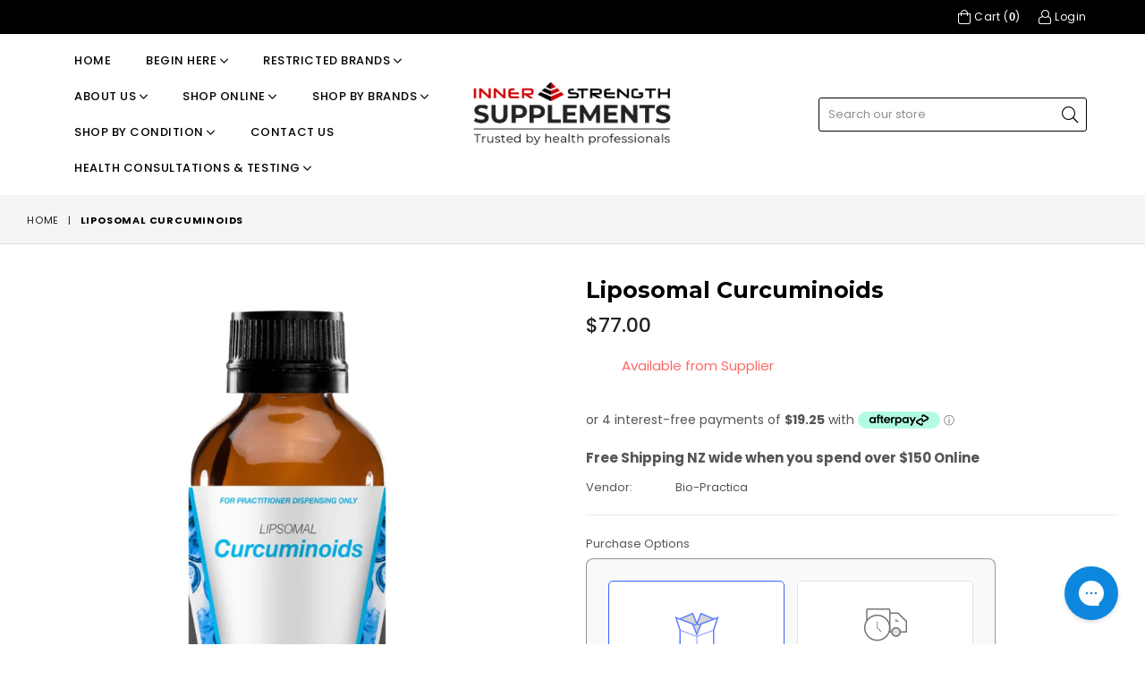

--- FILE ---
content_type: text/html; charset=utf-8
request_url: https://www.innerstrengthnutrition.co.nz/products/liposome-cucuminoids
body_size: 83694
content:
<!doctype html>
<!--[if IE 9]> <html class="ie9 no-js" lang="en" > <![endif]-->
<!-- [if (gt IE 9)|!(IE)]><! -->
<html
  class="no-js"
  lang="en"
  
>
  <!-- <![endif] -->
  <head>
               <script type='text/javascript'>var easylockdownLocationDisabled = true;</script> <script type='text/javascript' src='//www.innerstrengthsupplements.co.nz/apps/easylockdown/easylockdown-1.0.8.min.js' data-no-instant></script> <script type='text/javascript'>if( typeof InstantClick == 'object' ) easylockdown.clearData();</script> <style type="text/css">#easylockdown-password-form{padding:30px 0;text-align:center}#easylockdown-wrapper,.easylockdown-form-holder{display:inline-block}#easylockdown-password{vertical-align:top;margin-bottom:16px;padding:8px 15px;line-height:1.2em;outline:0;box-shadow:none}#easylockdown-password-error{display:none;color:#fb8077;text-align:left}#easylockdown-password-error.easylockdown-error{border:1px solid #fb8077}#easylockdown-password-form-button:not(.easylockdown-native-styles){vertical-align:top;display:inline-block!important;height:auto!important;padding:8px 15px;background:#777;border-radius:3px;color:#fff!important;line-height:1.2em;text-decoration:none!important}.easylockdown-instantclick-fix,.easylockdown-item-selector{position:absolute;z-index:-999;display:none;height:0;width:0;font-size:0;line-height:0}.easylockdown-collection-item[data-eld-loc-can],.easylockdown-item-selector+*,.easylockdown-item[data-eld-loc-can]{display:none}.easylockdown404-content-container{padding:50px;text-align:center}.easylockdown404-title-holder .easylockdown-title-404{display:block;margin:0 0 1rem;font-size:2rem;line-height:2.5rem}</style> 










<script type='text/javascript'>easylockdown.hideLinksListByAuth.can['b5a9694483'] = '*[href$="/pages/innerstrength-alt-app"]';</script>















































<script type='text/javascript'>
  if( typeof easylockdown == 'object' ) {
    easylockdown.localeRootUrl = '';
    easylockdown.routerByLocation(); 

    easylockdown.onReady(function(e){
      easylockdown.hideAllLinks();
    });
  }
</script>
    
<link rel="preconnect" href="//fonts.shopifycdn.com/" crossorigin>
    <link rel="preconnect" href="//cdn.shopify.com/" crossorigin>
    <link rel="preconnect" href="//v.shopify.com/" crossorigin>
    <link rel="dns-prefetch" href="//www.innerstrengthsupplements.co.nz" crossorigin>
    <link rel="dns-prefetch" href="//inner-strength-performance-centre.myshopify.com" crossorigin>
    <link rel="dns-prefetch" href="//cdn.shopify.com" crossorigin>
    <link rel="dns-prefetch" href="//v.shopify.com" crossorigin>
    <link rel="dns-prefetch" href="//fonts.shopifycdn.com" crossorigin>

    <script>
        YETT_BLACKLIST = [
        /omnisrc/,/facebook-chat/]


!function(t,e){"object"==typeof exports&&"undefined"!=typeof module?e(exports):"function"==typeof define&&define.amd?define(["exports"],e):e(t.yett={})}(this,function(t){"use strict";var e={blacklist:window.YETT_BLACKLIST,whitelist:window.YETT_WHITELIST},r={blacklisted:[]},n=function(t,r){return t&&(!r||"javascript/blocked"!==r)&&(!e.blacklist||e.blacklist.some(function(e){return e.test(t)}))&&(!e.whitelist||e.whitelist.every(function(e){return!e.test(t)}))},i=function(t){var r=t.getAttribute("src");return e.blacklist&&e.blacklist.every(function(t){return!t.test(r)})||e.whitelist&&e.whitelist.some(function(t){return t.test(r)})},c=new MutationObserver(function(t){t.forEach(function(t){for(var e=t.addedNodes,i=function(t){var i=e[t];if(1===i.nodeType&&"SCRIPT"===i.tagName){var c=i.src,o=i.type;if(n(c,o)){r.blacklisted.push(i.cloneNode()),i.type="javascript/blocked";i.addEventListener("beforescriptexecute",function t(e){"javascript/blocked"===i.getAttribute("type")&&e.preventDefault(),i.removeEventListener("beforescriptexecute",t)}),i.parentElement.removeChild(i)}}},c=0;c<e.length;c++)i(c)})});c.observe(document.documentElement,{childList:!0,subtree:!0});var o=document.createElement;document.createElement=function(){for(var t=arguments.length,e=Array(t),r=0;r<t;r++)e[r]=arguments[r];if("script"!==e[0].toLowerCase())return o.bind(document).apply(void 0,e);var i=o.bind(document).apply(void 0,e),c=i.setAttribute.bind(i);return Object.defineProperties(i,{src:{get:function(){return i.getAttribute("src")},set:function(t){return n(t,i.type)&&c("type","javascript/blocked"),c("src",t),!0}},type:{set:function(t){var e=n(i.src,i.type)?"javascript/blocked":t;return c("type",e),!0}}}),i.setAttribute=function(t,e){"type"===t||"src"===t?i[t]=e:HTMLScriptElement.prototype.setAttribute.call(i,t,e)},i};var l=function(t){if(Array.isArray(t)){for(var e=0,r=Array(t.length);e<t.length;e++)r[e]=t[e];return r}return Array.from(t)},a=new RegExp("[|\\{}()[\\]^$+*?.]","g");t.unblock=function(){for(var t=arguments.length,n=Array(t),o=0;o<t;o++)n[o]=arguments[o];n.length<1?(e.blacklist=[],e.whitelist=[]):(e.blacklist&&(e.blacklist=e.blacklist.filter(function(t){return n.every(function(e){return!t.test(e)})})),e.whitelist&&(e.whitelist=[].concat(l(e.whitelist),l(n.map(function(t){var r=".*"+t.replace(a,"\\$&")+".*";return e.whitelist.find(function(t){return t.toString()===r.toString()})?null:new RegExp(r)}).filter(Boolean)))));for(var s=document.querySelectorAll('script[type="javascript/blocked"]'),u=0;u<s.length;u++){var p=s[u];i(p)&&(p.type="application/javascript",r.blacklisted.push(p),p.parentElement.removeChild(p))}var d=0;[].concat(l(r.blacklisted)).forEach(function(t,e){if(i(t)){var n=document.createElement("script");n.setAttribute("src",t.src),n.setAttribute("type","application/javascript"),document.head.appendChild(n),r.blacklisted.splice(e-d,1),d++}}),e.blacklist&&e.blacklist.length<1&&c.disconnect()},Object.defineProperty(t,"__esModule",{value:!0})});
//# sourceMappingURL=yett.min.js.map

    </script>
    
    
    

    <meta name="google-site-verification" content="14ZB77t6v8E_MtpLu6cci1tx4hhi3iGy3UV5k_EIcRw">
    <script type="text/javascript">
      window.__lo_site_id = 162340;

      	(function() {
      		var wa = document.createElement('script'); wa.type = 'text/javascript'; wa.async = true;
      		wa.src = 'https://d10lpsik1i8c69.cloudfront.net/w.js';
      		var s = document.getElementsByTagName('script')[0]; s.parentNode.insertBefore(wa, s);
      	  })();
    </script>
    <meta name="google-site-verification" content="b8TjL0VuB_HhQ0tlpb7w5bBF-OjydEit30D0D0HWbnU">
    <!-- Global site tag (gtag.js) - Google Ads: 776672773 -->
    <script async src="https://www.googletagmanager.com/gtag/js?id=AW-776672773"></script>
    <script>
      window.dataLayer = window.dataLayer || [];
      function gtag(){dataLayer.push(arguments);}
      gtag('js', new Date());

      gtag('config', 'AW-776672773');
    </script>

    <meta charset="utf-8">
    <meta http-equiv="X-UA-Compatible" content="IE=edge,chrome=1">
    <meta name="viewport" content="width=device-width,initial-scale=1">
    <meta name="theme-color" content="#ffffff">
    <meta name="google-site-verification" content="Bd1u9pvj722sGVEa_JLqKMrjoFStj1_J0egkUheN6oU">
    <link rel="canonical" href="https://www.innerstrengthsupplements.co.nz/products/liposome-cucuminoids">

    
      <link rel="shortcut icon" href="//www.innerstrengthnutrition.co.nz/cdn/shop/files/ISN_Favicon_d6e8530f-282c-4e98-8519-8c1abbad3ab9_32x32.png?v=1614404128" type="image/png">
    

    
    <title>
    Liposomal Curcuminoids
    
    
    
      &ndash; Inner Strength Supplements
    
  </title>

    
      <meta name="description" content="To access our exclusive Practitioner range supplements, you have the following options: Complimentary Consultation (Up to 15 mins - Free): A quick phone call to ensure the product suits your needs. Ideal if you know which supplements you want. Request your free consultation. Provide a Script or Referral: From a qualifi">
    

    <!-- /snippets/social-meta-tags.liquid -->




<meta property="og:site_name" content="Inner Strength Supplements">
<meta property="og:url" content="https://www.innerstrengthsupplements.co.nz/products/liposome-cucuminoids">
<meta property="og:title" content="Liposomal Curcuminoids">
<meta property="og:type" content="product">
<meta property="og:description" content="To access our exclusive Practitioner range supplements, you have the following options: Complimentary Consultation (Up to 15 mins - Free): A quick phone call to ensure the product suits your needs. Ideal if you know which supplements you want. Request your free consultation. Provide a Script or Referral: From a qualifi">








    





  
  

  
  	  <meta property="og:price:amount" content="77.00">

  


        
  <meta property="og:price:currency" content="NZD">

<meta property="og:image" content="http://www.innerstrengthnutrition.co.nz/cdn/shop/products/liposome-curcuminoids-699506_1200x1200.jpg?v=1694596696"><meta property="og:image" content="http://www.innerstrengthnutrition.co.nz/cdn/shop/products/liposome-curcuminoids-962002_1200x1200.png?v=1767348549">
<meta property="og:image:secure_url" content="https://www.innerstrengthnutrition.co.nz/cdn/shop/products/liposome-curcuminoids-699506_1200x1200.jpg?v=1694596696"><meta property="og:image:secure_url" content="https://www.innerstrengthnutrition.co.nz/cdn/shop/products/liposome-curcuminoids-962002_1200x1200.png?v=1767348549">


<meta name="twitter:card" content="summary_large_image">
<meta name="twitter:title" content="Liposomal Curcuminoids">
<meta name="twitter:description" content="To access our exclusive Practitioner range supplements, you have the following options: Complimentary Consultation (Up to 15 mins - Free): A quick phone call to ensure the product suits your needs. Ideal if you know which supplements you want. Request your free consultation. Provide a Script or Referral: From a qualifi">


    <!-- main js -->
    <!--[if (lte IE 9) ]> <script src="//www.innerstrengthnutrition.co.nz/cdn/shop/t/59/assets/match-media.min.js?v=22265819453975888031718749716" type="text/javascript"></script> <![endif]-->
    <script src="//www.innerstrengthnutrition.co.nz/cdn/shop/t/59/assets/jquery.min.js?v=143819514376552347241718749716" type="text/javascript"></script>

    <!-- css -->
    <style type="text/css">
      .animated{animation-duration:1s;animation-fill-mode:both}.animated.infinite{animation-iteration-count:infinite}.animated.hinge{animation-duration:2s}.animated.flipOutX,.animated.flipOutY,.animated.bounceIn,.animated.bounceOut{animation-duration:.75s}@keyframes bounce{from,20%,53%,80%,to{animation-timing-function:cubic-bezier(0.215, 0.61, 0.355, 1);transform:translate3d(0, 0, 0)}40%,43%{animation-timing-function:cubic-bezier(0.755, 0.05, 0.855, 0.06);transform:translate3d(0, -30px, 0)}70%{animation-timing-function:cubic-bezier(0.755, 0.05, 0.855, 0.06);transform:translate3d(0, -15px, 0)}90%{transform:translate3d(0, -4px, 0)}}.bounce{animation-name:bounce;transform-origin:center bottom}@keyframes flash{from,50%,to{opacity:1}25%,75%{opacity:0}}.flash{animation-name:flash}@keyframes pulse{from{transform:scale3d(1, 1, 1)}50%{transform:scale3d(1.05, 1.05, 1.05)}to{transform:scale3d(1, 1, 1)}}.pulse{animation-name:pulse}@keyframes fadeIn{from{opacity:0}to{opacity:1}}.fadeIn{animation-name:fadeIn}@keyframes fadeInDown{from{opacity:0;transform:translate3d(0, -100%, 0)}to{opacity:1;transform:none}}.fadeInDown{animation-name:fadeInDown}@keyframes fadeInDownBig{from{opacity:0;transform:translate3d(0, -2000px, 0)}to{opacity:1;transform:none}}.fadeInDownBig{animation-name:fadeInDownBig}@keyframes fadeInLeft{from{opacity:0;transform:translate3d(-100%, 0, 0)}to{opacity:1;transform:none}}.fadeInLeft{animation-name:fadeInLeft}@keyframes fadeInLeftBig{from{opacity:0;transform:translate3d(-2000px, 0, 0)}to{opacity:1;transform:none}}.fadeInLeftBig{animation-name:fadeInLeftBig}@keyframes fadeInRight{from{opacity:0;transform:translate3d(100%, 0, 0)}to{opacity:1;transform:none}}.fadeInRight{animation-name:fadeInRight}@keyframes fadeInRightBig{from{opacity:0;transform:translate3d(2000px, 0, 0)}to{opacity:1;transform:none}}.fadeInRightBig{animation-name:fadeInRightBig}@keyframes fadeInUp{from{opacity:0;transform:translate3d(0, 100%, 0)}to{opacity:1;transform:none}}.fadeInUp{animation-name:fadeInUp}@keyframes fadeInUpBig{from{opacity:0;transform:translate3d(0, 2000px, 0)}to{opacity:1;transform:none}}.fadeInUpBig{animation-name:fadeInUpBig}@keyframes fadeOut{from{opacity:1}to{opacity:0}}.fadeOut{animation-name:fadeOut}@keyframes fadeOutDown{from{opacity:1}to{opacity:0;transform:translate3d(0, 100%, 0)}}.fadeOutDown{animation-name:fadeOutDown}@keyframes fadeOutDownBig{from{opacity:1}to{opacity:0;transform:translate3d(0, 2000px, 0)}}.fadeOutDownBig{animation-name:fadeOutDownBig}@keyframes fadeOutLeft{from{opacity:1}to{opacity:0;transform:translate3d(-100%, 0, 0)}}.fadeOutLeft{animation-name:fadeOutLeft}@keyframes fadeOutLeftBig{from{opacity:1}to{opacity:0;transform:translate3d(-2000px, 0, 0)}}.fadeOutLeftBig{animation-name:fadeOutLeftBig}@keyframes fadeOutRight{from{opacity:1}to{opacity:0;transform:translate3d(100%, 0, 0)}}.fadeOutRight{animation-name:fadeOutRight}@keyframes fadeOutRightBig{from{opacity:1}to{opacity:0;transform:translate3d(2000px, 0, 0)}}.fadeOutRightBig{animation-name:fadeOutRightBig}@keyframes fadeOutUp{from{opacity:1}to{opacity:0;transform:translate3d(0, -100%, 0)}}.fadeOutUp{animation-name:fadeOutUp}@keyframes fadeOutUpBig{from{opacity:1}to{opacity:0;transform:translate3d(0, -2000px, 0)}}.fadeOutUpBig{animation-name:fadeOutUpBig}@keyframes zoomIn{from{opacity:0;transform:scale3d(0.3, 0.3, 0.3)}50%{opacity:1}}.zoomIn{animation-name:zoomIn}@keyframes zoomInDown{from{opacity:0;transform:scale3d(0.1, 0.1, 0.1) translate3d(0, -1000px, 0);animation-timing-function:cubic-bezier(0.55, 0.055, 0.675, 0.19)}60%{opacity:1;transform:scale3d(0.475, 0.475, 0.475) translate3d(0, 60px, 0);animation-timing-function:cubic-bezier(0.175, 0.885, 0.32, 1)}}.zoomInDown{animation-name:zoomInDown}@keyframes zoomInLeft{from{opacity:0;transform:scale3d(0.1, 0.1, 0.1) translate3d(-1000px, 0, 0);animation-timing-function:cubic-bezier(0.55, 0.055, 0.675, 0.19)}60%{opacity:1;transform:scale3d(0.475, 0.475, 0.475) translate3d(10px, 0, 0);animation-timing-function:cubic-bezier(0.175, 0.885, 0.32, 1)}}.zoomInLeft{animation-name:zoomInLeft}@keyframes zoomInRight{from{opacity:0;transform:scale3d(0.1, 0.1, 0.1) translate3d(1000px, 0, 0);animation-timing-function:cubic-bezier(0.55, 0.055, 0.675, 0.19)}60%{opacity:1;transform:scale3d(0.475, 0.475, 0.475) translate3d(-10px, 0, 0);animation-timing-function:cubic-bezier(0.175, 0.885, 0.32, 1)}}.zoomInRight{animation-name:zoomInRight}@keyframes zoomInUp{from{opacity:0;transform:scale3d(0.1, 0.1, 0.1) translate3d(0, 1000px, 0);animation-timing-function:cubic-bezier(0.55, 0.055, 0.675, 0.19)}60%{opacity:1;transform:scale3d(0.475, 0.475, 0.475) translate3d(0, -60px, 0);animation-timing-function:cubic-bezier(0.175, 0.885, 0.32, 1)}}.zoomInUp{animation-name:zoomInUp}@keyframes zoomOut{from{opacity:1}50%{opacity:0;transform:scale3d(0.3, 0.3, 0.3)}to{opacity:0}}.zoomOut{animation-name:zoomOut}@keyframes zoomOutDown{40%{opacity:1;transform:scale3d(0.475, 0.475, 0.475) translate3d(0, -60px, 0);animation-timing-function:cubic-bezier(0.55, 0.055, 0.675, 0.19)}to{opacity:0;transform:scale3d(0.1, 0.1, 0.1) translate3d(0, 2000px, 0);transform-origin:center bottom;animation-timing-function:cubic-bezier(0.175, 0.885, 0.32, 1)}}.zoomOutDown{animation-name:zoomOutDown}@keyframes zoomOutLeft{40%{opacity:1;transform:scale3d(0.475, 0.475, 0.475) translate3d(42px, 0, 0)}to{opacity:0;transform:scale(0.1) translate3d(-2000px, 0, 0);transform-origin:left center}}.zoomOutLeft{animation-name:zoomOutLeft}@keyframes zoomOutRight{40%{opacity:1;transform:scale3d(0.475, 0.475, 0.475) translate3d(-42px, 0, 0)}to{opacity:0;transform:scale(0.1) translate3d(2000px, 0, 0);transform-origin:right center}}.zoomOutRight{animation-name:zoomOutRight}@keyframes zoomOutUp{40%{opacity:1;transform:scale3d(0.475, 0.475, 0.475) translate3d(0, 60px, 0);animation-timing-function:cubic-bezier(0.55, 0.055, 0.675, 0.19)}to{opacity:0;transform:scale3d(0.1, 0.1, 0.1) translate3d(0, -2000px, 0);transform-origin:center bottom;animation-timing-function:cubic-bezier(0.175, 0.885, 0.32, 1)}}.zoomOutUp{animation-name:zoomOutUp}
    </style>
    
      <link href="//www.innerstrengthnutrition.co.nz/cdn/shop/t/59/assets/theme.scss.css?v=181879019161634059431764655216" rel="stylesheet" type="text/css" media="all" />
    

    <script>
         var theme = {
           strings: {
             addToCart: "Add to cart",
             soldOut: "Sold out",
             unavailable: "Unavailable",
             showMore: "Show More",
             showLess: "Show Less"
           },
           moneyFormat: "${{amount}}"
         }
      theme.rtl = false,
         theme.ajax_cart = true;
         theme.fixedHeader = true;
         theme.animation = true;
         theme.animationMobile = true;

         document.documentElement.className = document.documentElement.className.replace('no-js', 'js');

        /// Google Fonts
       
         
         
         
         
      

         WebFontConfig = {
           google:{families:[
           	
           		"Poppins:300,400,500,600,700",
           	
           		"Montserrat:300,400,500,600,700"
           	
           ]}
         };
         (function(){
           var wf = document.createElement('script');
           wf.src = ('https:' == document.location.protocol ? 'https' : 'http') +
             '://ajax.googleapis.com/ajax/libs/webfont/1/webfont.js';
           wf.type = 'text/javascript';
           wf.async = 'true';
           var s = document.getElementsByTagName('script')[0];
           s.parentNode.insertBefore(wf, s);
         })();
       
    </script>

    

    <!-- [if (gt IE 9)|!(IE)]><! -->
    <script src="//www.innerstrengthnutrition.co.nz/cdn/shop/t/59/assets/lazysizes.js?v=68441465964607740661718749716" async="async"></script>
    <!-- <![endif] -->
    <!--[if lte IE 9]> <script src="//www.innerstrengthnutrition.co.nz/cdn/shop/t/59/assets/lazysizes.min.js?v=17561"></script> <![endif]-->

    <!-- [if (gt IE 9)|!(IE)]><! -->
    <script src="//www.innerstrengthnutrition.co.nz/cdn/shop/t/59/assets/vendor.js?v=106521618285972399781718749716" defer="defer"></script>
    <!-- <![endif] -->
    <!--[if lte IE 9]> <script src="//www.innerstrengthnutrition.co.nz/cdn/shop/t/59/assets/vendor.js?v=106521618285972399781718749716"></script> <![endif]-->

    <!-- [if (gt IE 9)|!(IE)]><! -->
    <script src="//www.innerstrengthnutrition.co.nz/cdn/shop/t/59/assets/theme.js?v=138401403562276198421718749716" defer="defer"></script>
    <!-- <![endif] -->
    <!--[if lte IE 9]> <script src="//www.innerstrengthnutrition.co.nz/cdn/shop/t/59/assets/theme.js?v=138401403562276198421718749716"></script> <![endif]-->

    <script>window.performance && window.performance.mark && window.performance.mark('shopify.content_for_header.start');</script><meta name="google-site-verification" content="aLeoZdD1YTWILVg_fM-KEHTJcZeZbEUhVbKtAmR1VYI">
<meta name="google-site-verification" content="4xjc5zeMvXoWAZGSs7DGJf5aWQPoqRoBf3zktFmN-7Y">
<meta id="shopify-digital-wallet" name="shopify-digital-wallet" content="/26605186/digital_wallets/dialog">
<meta name="shopify-checkout-api-token" content="a774acb7ff361deb6ff22517b0da90a1">
<meta id="in-context-paypal-metadata" data-shop-id="26605186" data-venmo-supported="false" data-environment="production" data-locale="en_US" data-paypal-v4="true" data-currency="NZD">
<link rel="alternate" type="application/json+oembed" href="https://www.innerstrengthsupplements.co.nz/products/liposome-cucuminoids.oembed">
<script async="async" src="/checkouts/internal/preloads.js?locale=en-NZ"></script>
<script id="shopify-features" type="application/json">{"accessToken":"a774acb7ff361deb6ff22517b0da90a1","betas":["rich-media-storefront-analytics"],"domain":"www.innerstrengthnutrition.co.nz","predictiveSearch":true,"shopId":26605186,"locale":"en"}</script>
<script>var Shopify = Shopify || {};
Shopify.shop = "inner-strength-performance-centre.myshopify.com";
Shopify.locale = "en";
Shopify.currency = {"active":"NZD","rate":"1.0"};
Shopify.country = "NZ";
Shopify.theme = {"name":"Laybuy removed. FAQ updated.","id":168958066978,"schema_name":null,"schema_version":null,"theme_store_id":null,"role":"main"};
Shopify.theme.handle = "null";
Shopify.theme.style = {"id":null,"handle":null};
Shopify.cdnHost = "www.innerstrengthnutrition.co.nz/cdn";
Shopify.routes = Shopify.routes || {};
Shopify.routes.root = "/";</script>
<script type="module">!function(o){(o.Shopify=o.Shopify||{}).modules=!0}(window);</script>
<script>!function(o){function n(){var o=[];function n(){o.push(Array.prototype.slice.apply(arguments))}return n.q=o,n}var t=o.Shopify=o.Shopify||{};t.loadFeatures=n(),t.autoloadFeatures=n()}(window);</script>
<script id="shop-js-analytics" type="application/json">{"pageType":"product"}</script>
<script defer="defer" async type="module" src="//www.innerstrengthnutrition.co.nz/cdn/shopifycloud/shop-js/modules/v2/client.init-shop-cart-sync_WVOgQShq.en.esm.js"></script>
<script defer="defer" async type="module" src="//www.innerstrengthnutrition.co.nz/cdn/shopifycloud/shop-js/modules/v2/chunk.common_C_13GLB1.esm.js"></script>
<script defer="defer" async type="module" src="//www.innerstrengthnutrition.co.nz/cdn/shopifycloud/shop-js/modules/v2/chunk.modal_CLfMGd0m.esm.js"></script>
<script type="module">
  await import("//www.innerstrengthnutrition.co.nz/cdn/shopifycloud/shop-js/modules/v2/client.init-shop-cart-sync_WVOgQShq.en.esm.js");
await import("//www.innerstrengthnutrition.co.nz/cdn/shopifycloud/shop-js/modules/v2/chunk.common_C_13GLB1.esm.js");
await import("//www.innerstrengthnutrition.co.nz/cdn/shopifycloud/shop-js/modules/v2/chunk.modal_CLfMGd0m.esm.js");

  window.Shopify.SignInWithShop?.initShopCartSync?.({"fedCMEnabled":true,"windoidEnabled":true});

</script>
<script>(function() {
  var isLoaded = false;
  function asyncLoad() {
    if (isLoaded) return;
    isLoaded = true;
    var urls = ["https:\/\/formbuilder.hulkapps.com\/skeletopapp.js?shop=inner-strength-performance-centre.myshopify.com","https:\/\/shopify.archivepro.io\/frontend\/app.min.js?shop=inner-strength-performance-centre.myshopify.com","https:\/\/config.gorgias.chat\/bundle-loader\/01GYCCWSZZJ2MDEA4P75HXSM17?source=shopify1click\u0026shop=inner-strength-performance-centre.myshopify.com","\/\/cdn.shopify.com\/proxy\/2dc68b99211dccd1a612f8fa614e7aae9e4173d502aae53e2c9a3d16252ade98\/tabs.tkdigital.dev\/scripts\/ne_smart_tabs_e534e039604af0a9db0fb6cf4799cb7f.js?shop=inner-strength-performance-centre.myshopify.com\u0026sp-cache-control=cHVibGljLCBtYXgtYWdlPTkwMA","https:\/\/cdn.s3.pop-convert.com\/pcjs.production.min.js?unique_id=inner-strength-performance-centre.myshopify.com\u0026shop=inner-strength-performance-centre.myshopify.com","https:\/\/script.pop-convert.com\/new-micro\/production.pc.min.js?unique_id=inner-strength-performance-centre.myshopify.com\u0026shop=inner-strength-performance-centre.myshopify.com","\/\/cdn.shopify.com\/proxy\/1e8bace240414bd2226082686f3208e2b200def35f5882132f8bf88cc469a30b\/cdn.shopify.com\/s\/files\/1\/0875\/2064\/files\/easystock-storefront-0.10.17.min.js?shop=inner-strength-performance-centre.myshopify.com\u0026sp-cache-control=cHVibGljLCBtYXgtYWdlPTkwMA","https:\/\/public.9gtb.com\/loader.js?g_cvt_id=d79df22c-5bce-4a4f-9b72-dc03241c98d3\u0026shop=inner-strength-performance-centre.myshopify.com"];
    for (var i = 0; i < urls.length; i++) {
      var s = document.createElement('script');
      s.type = 'text/javascript';
      s.async = true;
      s.src = urls[i];
      var x = document.getElementsByTagName('script')[0];
      x.parentNode.insertBefore(s, x);
    }
  };
  if(window.attachEvent) {
    window.attachEvent('onload', asyncLoad);
  } else {
    window.addEventListener('load', asyncLoad, false);
  }
})();</script>
<script id="__st">var __st={"a":26605186,"offset":46800,"reqid":"3f70b2e0-1807-441b-b4ed-03f54f2103e0-1769548649","pageurl":"www.innerstrengthnutrition.co.nz\/products\/liposome-cucuminoids","u":"4926668dc2a2","p":"product","rtyp":"product","rid":4582022774826};</script>
<script>window.ShopifyPaypalV4VisibilityTracking = true;</script>
<script id="captcha-bootstrap">!function(){'use strict';const t='contact',e='account',n='new_comment',o=[[t,t],['blogs',n],['comments',n],[t,'customer']],c=[[e,'customer_login'],[e,'guest_login'],[e,'recover_customer_password'],[e,'create_customer']],r=t=>t.map((([t,e])=>`form[action*='/${t}']:not([data-nocaptcha='true']) input[name='form_type'][value='${e}']`)).join(','),a=t=>()=>t?[...document.querySelectorAll(t)].map((t=>t.form)):[];function s(){const t=[...o],e=r(t);return a(e)}const i='password',u='form_key',d=['recaptcha-v3-token','g-recaptcha-response','h-captcha-response',i],f=()=>{try{return window.sessionStorage}catch{return}},m='__shopify_v',_=t=>t.elements[u];function p(t,e,n=!1){try{const o=window.sessionStorage,c=JSON.parse(o.getItem(e)),{data:r}=function(t){const{data:e,action:n}=t;return t[m]||n?{data:e,action:n}:{data:t,action:n}}(c);for(const[e,n]of Object.entries(r))t.elements[e]&&(t.elements[e].value=n);n&&o.removeItem(e)}catch(o){console.error('form repopulation failed',{error:o})}}const l='form_type',E='cptcha';function T(t){t.dataset[E]=!0}const w=window,h=w.document,L='Shopify',v='ce_forms',y='captcha';let A=!1;((t,e)=>{const n=(g='f06e6c50-85a8-45c8-87d0-21a2b65856fe',I='https://cdn.shopify.com/shopifycloud/storefront-forms-hcaptcha/ce_storefront_forms_captcha_hcaptcha.v1.5.2.iife.js',D={infoText:'Protected by hCaptcha',privacyText:'Privacy',termsText:'Terms'},(t,e,n)=>{const o=w[L][v],c=o.bindForm;if(c)return c(t,g,e,D).then(n);var r;o.q.push([[t,g,e,D],n]),r=I,A||(h.body.append(Object.assign(h.createElement('script'),{id:'captcha-provider',async:!0,src:r})),A=!0)});var g,I,D;w[L]=w[L]||{},w[L][v]=w[L][v]||{},w[L][v].q=[],w[L][y]=w[L][y]||{},w[L][y].protect=function(t,e){n(t,void 0,e),T(t)},Object.freeze(w[L][y]),function(t,e,n,w,h,L){const[v,y,A,g]=function(t,e,n){const i=e?o:[],u=t?c:[],d=[...i,...u],f=r(d),m=r(i),_=r(d.filter((([t,e])=>n.includes(e))));return[a(f),a(m),a(_),s()]}(w,h,L),I=t=>{const e=t.target;return e instanceof HTMLFormElement?e:e&&e.form},D=t=>v().includes(t);t.addEventListener('submit',(t=>{const e=I(t);if(!e)return;const n=D(e)&&!e.dataset.hcaptchaBound&&!e.dataset.recaptchaBound,o=_(e),c=g().includes(e)&&(!o||!o.value);(n||c)&&t.preventDefault(),c&&!n&&(function(t){try{if(!f())return;!function(t){const e=f();if(!e)return;const n=_(t);if(!n)return;const o=n.value;o&&e.removeItem(o)}(t);const e=Array.from(Array(32),(()=>Math.random().toString(36)[2])).join('');!function(t,e){_(t)||t.append(Object.assign(document.createElement('input'),{type:'hidden',name:u})),t.elements[u].value=e}(t,e),function(t,e){const n=f();if(!n)return;const o=[...t.querySelectorAll(`input[type='${i}']`)].map((({name:t})=>t)),c=[...d,...o],r={};for(const[a,s]of new FormData(t).entries())c.includes(a)||(r[a]=s);n.setItem(e,JSON.stringify({[m]:1,action:t.action,data:r}))}(t,e)}catch(e){console.error('failed to persist form',e)}}(e),e.submit())}));const S=(t,e)=>{t&&!t.dataset[E]&&(n(t,e.some((e=>e===t))),T(t))};for(const o of['focusin','change'])t.addEventListener(o,(t=>{const e=I(t);D(e)&&S(e,y())}));const B=e.get('form_key'),M=e.get(l),P=B&&M;t.addEventListener('DOMContentLoaded',(()=>{const t=y();if(P)for(const e of t)e.elements[l].value===M&&p(e,B);[...new Set([...A(),...v().filter((t=>'true'===t.dataset.shopifyCaptcha))])].forEach((e=>S(e,t)))}))}(h,new URLSearchParams(w.location.search),n,t,e,['guest_login'])})(!0,!0)}();</script>
<script integrity="sha256-4kQ18oKyAcykRKYeNunJcIwy7WH5gtpwJnB7kiuLZ1E=" data-source-attribution="shopify.loadfeatures" defer="defer" src="//www.innerstrengthnutrition.co.nz/cdn/shopifycloud/storefront/assets/storefront/load_feature-a0a9edcb.js" crossorigin="anonymous"></script>
<script data-source-attribution="shopify.dynamic_checkout.dynamic.init">var Shopify=Shopify||{};Shopify.PaymentButton=Shopify.PaymentButton||{isStorefrontPortableWallets:!0,init:function(){window.Shopify.PaymentButton.init=function(){};var t=document.createElement("script");t.src="https://www.innerstrengthnutrition.co.nz/cdn/shopifycloud/portable-wallets/latest/portable-wallets.en.js",t.type="module",document.head.appendChild(t)}};
</script>
<script data-source-attribution="shopify.dynamic_checkout.buyer_consent">
  function portableWalletsHideBuyerConsent(e){var t=document.getElementById("shopify-buyer-consent"),n=document.getElementById("shopify-subscription-policy-button");t&&n&&(t.classList.add("hidden"),t.setAttribute("aria-hidden","true"),n.removeEventListener("click",e))}function portableWalletsShowBuyerConsent(e){var t=document.getElementById("shopify-buyer-consent"),n=document.getElementById("shopify-subscription-policy-button");t&&n&&(t.classList.remove("hidden"),t.removeAttribute("aria-hidden"),n.addEventListener("click",e))}window.Shopify?.PaymentButton&&(window.Shopify.PaymentButton.hideBuyerConsent=portableWalletsHideBuyerConsent,window.Shopify.PaymentButton.showBuyerConsent=portableWalletsShowBuyerConsent);
</script>
<script data-source-attribution="shopify.dynamic_checkout.cart.bootstrap">document.addEventListener("DOMContentLoaded",(function(){function t(){return document.querySelector("shopify-accelerated-checkout-cart, shopify-accelerated-checkout")}if(t())Shopify.PaymentButton.init();else{new MutationObserver((function(e,n){t()&&(Shopify.PaymentButton.init(),n.disconnect())})).observe(document.body,{childList:!0,subtree:!0})}}));
</script>
<link id="shopify-accelerated-checkout-styles" rel="stylesheet" media="screen" href="https://www.innerstrengthnutrition.co.nz/cdn/shopifycloud/portable-wallets/latest/accelerated-checkout-backwards-compat.css" crossorigin="anonymous">
<style id="shopify-accelerated-checkout-cart">
        #shopify-buyer-consent {
  margin-top: 1em;
  display: inline-block;
  width: 100%;
}

#shopify-buyer-consent.hidden {
  display: none;
}

#shopify-subscription-policy-button {
  background: none;
  border: none;
  padding: 0;
  text-decoration: underline;
  font-size: inherit;
  cursor: pointer;
}

#shopify-subscription-policy-button::before {
  box-shadow: none;
}

      </style>

<script>window.performance && window.performance.mark && window.performance.mark('shopify.content_for_header.end');</script>

    





    





  
  

  
  	
  


        
    <style>
      .disc .price{
      display: none;}
    </style>

    <script type="text/javascript">
      (function(c,l,a,r,i,t,y){
          c[a]=c[a]||function(){(c[a].q=c[a].q||[]).push(arguments)};
          t=l.createElement(r);t.async=1;t.src="https://www.clarity.ms/tag/"+i;
          y=l.getElementsByTagName(r)[0];y.parentNode.insertBefore(t,y);
      })(window, document, "clarity", "script", "ijk2hld0ja");
    </script>
    <script src="//www.innerstrengthnutrition.co.nz/cdn/shop/t/59/assets/bsub.js?v=158520562351594542841718749716" type="text/javascript"></script>
    <link href="//www.innerstrengthnutrition.co.nz/cdn/shop/t/59/assets/bsub.css?v=120489334533784088271718749716" rel="stylesheet" type="text/css" media="all" />
<script>
    // empty script tag to work around a platform issue where attributes of first script in file are scrubbed
</script>

<script id="bold-subscriptions-script" type="text/javascript">
    window.BOLD = window.BOLD || {};
    window.BOLD.subscriptions = window.BOLD.subscriptions || {};
    window.BOLD.subscriptions.config = window.BOLD.subscriptions.config || {};
    window.BOLD.subscriptions.config.legacyAssetsLoaded = true;

    if (!window.BOLD.subscriptions.config.isAppEmbedEnabled) {
        window.BOLD.subscriptions.classes = window.BOLD.subscriptions.classes || {};
        window.BOLD.subscriptions.patches = window.BOLD.subscriptions.patches || {};
        window.BOLD.subscriptions.patches.maxCheckoutRetries = window.BOLD.subscriptions.patches.maxCheckoutRetries || 200;
        window.BOLD.subscriptions.patches.currentCheckoutRetries = window.BOLD.subscriptions.patches.currentCheckoutRetries || 0;
        window.BOLD.subscriptions.patches.maxCashierPatchAttempts = window.BOLD.subscriptions.patches.maxCashierPatchAttempts || 200;
        window.BOLD.subscriptions.patches.currentCashierPatchAttempts = window.BOLD.subscriptions.patches.currentCashierPatchAttempts || 0;
        window.BOLD.subscriptions.config.platform = 'shopify';
        window.BOLD.subscriptions.config.shopDomain = 'inner-strength-performance-centre.myshopify.com';
        window.BOLD.subscriptions.config.customDomain = 'www.innerstrengthsupplements.co.nz';
        window.BOLD.subscriptions.config.shopIdentifier = '26605186';
                    window.BOLD.subscriptions.config.appUrl = 'https://sub.boldapps.net';
        window.BOLD.subscriptions.config.currencyCode = 'NZD';
        window.BOLD.subscriptions.config.checkoutType = 'shopify';
        window.BOLD.subscriptions.config.currencyFormat = "$\u0026#123;\u0026#123;amount}}";
        window.BOLD.subscriptions.config.shopCurrencies = [{"id":5956,"currency":"NZD","currency_format":"$\u0026#123;\u0026#123;amount}}","created_at":"2023-10-04 06:00:09","updated_at":"2023-10-04 06:00:09"}];
        window.BOLD.subscriptions.config.shopSettings = {"allow_msp_cancellation":true,"allow_msp_prepaid_renewal":true,"customer_can_pause_subscription":true,"customer_can_change_next_order_date":true,"customer_can_change_order_frequency":true,"customer_can_create_an_additional_order":false,"customer_can_use_passwordless_login":false,"customer_passwordless_login_redirect":false,"customer_can_add_products_to_existing_subscriptions":true,"show_currency_code":true,"stored_payment_method_policy":"required","customer_portal_path":null};
        window.BOLD.subscriptions.config.customerLoginPath = null;

        // TODO: Remove the isset with BS2-4659_improve_large_group_selection
                    window.BOLD.subscriptions.config.loadSubscriptionGroupFrom = 'default';
                                window.BOLD.subscriptions.config.loadSubscriptionGroupFromTypes = {"DEFAULT":"default","BSUB_API":"bsub_api"};
                    window.BOLD.subscriptions.config.cashierPluginOnlyMode = window.BOLD.subscriptions.config.cashierPluginOnlyMode || false;
        if (window.BOLD.subscriptions.config.waitForCheckoutLoader === undefined) {
            window.BOLD.subscriptions.config.waitForCheckoutLoader = true;
        }

        window.BOLD.subscriptions.config.addToCartFormSelectors = window.BOLD.subscriptions.config.addToCartFormSelectors || [];
        window.BOLD.subscriptions.config.addToCartButtonSelectors = window.BOLD.subscriptions.config.addToCartButtonSelectors || [];
        window.BOLD.subscriptions.config.widgetInsertBeforeSelectors = window.BOLD.subscriptions.config.widgetInsertBeforeSelectors || [];
        window.BOLD.subscriptions.config.quickAddToCartButtonSelectors = window.BOLD.subscriptions.config.quickAddToCartButtonSelectors || [];
        window.BOLD.subscriptions.config.cartElementSelectors = window.BOLD.subscriptions.config.cartElementSelectors || [];
        window.BOLD.subscriptions.config.cartTotalElementSelectors = window.BOLD.subscriptions.config.cartTotalElementSelectors || [];
        window.BOLD.subscriptions.config.lineItemSelectors = window.BOLD.subscriptions.config.lineItemSelectors || [];
        window.BOLD.subscriptions.config.lineItemNameSelectors = window.BOLD.subscriptions.config.lineItemNameSelectors || [];
        window.BOLD.subscriptions.config.checkoutButtonSelectors = window.BOLD.subscriptions.config.checkoutButtonSelectors || [];

        window.BOLD.subscriptions.config.featureFlags = window.BOLD.subscriptions.config.featureFlags || ["BE-1563-direct-checkout-url","BE-1641-throttle-requests-to-bold-platform","BS2-4293-skip-tx-fee-eq-zero","BE-1614-use-seletedDate-for-offset","BE-1642-bold-checkout-line-item-price","BE-1692-do-not-overwrite-newly-created-addresses","BE-1736-fix-product-selector-on-multiple-shops"];
        window.BOLD.subscriptions.config.subscriptionProcessingFrequency = '60';
        window.BOLD.subscriptions.config.requireMSPInitialLoadingMessage = true;
        window.BOLD.subscriptions.data = window.BOLD.subscriptions.data || {};

        // Interval text markup template
        window.BOLD.subscriptions.config.lineItemPropertyListSelectors = window.BOLD.subscriptions.config.lineItemPropertyListSelectors || [];
        window.BOLD.subscriptions.config.lineItemPropertyListSelectors.push('dl.definitionList');
        window.BOLD.subscriptions.config.lineItemPropertyListTemplate = window.BOLD.subscriptions.config.lineItemPropertyListTemplate || '<dl class="definitionList"></dl>';
        window.BOLD.subscriptions.config.lineItemPropertyTemplate = window.BOLD.subscriptions.config.lineItemPropertyTemplate || '<dt class="definitionList-key">\:</dt><dd class="definitionList-value">\</dd>';

        // Discount text markup template
        window.BOLD.subscriptions.config.discountItemTemplate = window.BOLD.subscriptions.config.discountItemTemplate || '<div class="bold-subscriptions-discount"><div class="bold-subscriptions-discount__details">\</div><div class="bold-subscriptions-discount__total">\</div></div>';


        // Constants in XMLHttpRequest are not reliable, so we will create our own
        // reference: https://developer.mozilla.org/en-US/docs/Web/API/XMLHttpRequest/readyState
        window.BOLD.subscriptions.config.XMLHttpRequest = {
            UNSENT:0,            // Client has been created. open() not called yet.
            OPENED: 1,           // open() has been called.
            HEADERS_RECEIVED: 2, // send() has been called, and headers and status are available.
            LOADING: 3,          // Downloading; responseText holds partial data.
            DONE: 4              // The operation is complete.
        };

        window.BOLD.subscriptions.config.assetBaseUrl = 'https://sub.boldapps.net';
        if (window.localStorage && window.localStorage.getItem('boldSubscriptionsAssetBaseUrl')) {
            window.BOLD.subscriptions.config.assetBaseUrl = window.localStorage.getItem('boldSubscriptionsAssetBaseUrl')
        }

        window.BOLD.subscriptions.data.subscriptionGroups = [];
        if (localStorage && localStorage.getItem('boldSubscriptionsSubscriptionGroups')) {
            window.BOLD.subscriptions.data.subscriptionGroups = JSON.parse(localStorage.getItem('boldSubscriptionsSubscriptionGroups'));
        } else {
            window.BOLD.subscriptions.data.subscriptionGroups = [{"id":35858,"billing_rules":[{"id":82605,"subscription_group_id":35858,"interval_name":"12 Weeks","billing_rule":"FREQ=WEEKLY","custom_billing_rule":""},{"id":86554,"subscription_group_id":35858,"interval_name":"8 weeks","billing_rule":"FREQ=WEEKLY;INTERVAL=8","custom_billing_rule":""},{"id":86658,"subscription_group_id":35858,"interval_name":"4 Weeks","billing_rule":"FREQ=WEEKLY;INTERVAL=4","custom_billing_rule":""},{"id":88331,"subscription_group_id":35858,"interval_name":"6 Weeks","billing_rule":"FREQ=WEEKLY","custom_billing_rule":""},{"id":88334,"subscription_group_id":35858,"interval_name":"5 Weeks","billing_rule":"FREQ=WEEKLY;INTERVAL=5","custom_billing_rule":""}],"is_subscription_only":false,"allow_prepaid":false,"is_prepaid_only":false,"should_continue_prepaid":true,"continue_prepaid_type":"as_prepaid","prepaid_durations":[{"id":35387,"subscription_group_id":35858,"total_duration":1,"discount_type":"percentage","discount_value":0}],"selection_options":[{"platform_entity_id":"1497388744746"},{"platform_entity_id":"1497389269034"},{"platform_entity_id":"1497390186538"},{"platform_entity_id":"1497384747050"},{"platform_entity_id":"1497389989930"},{"platform_entity_id":"1497388351530"},{"platform_entity_id":"604024963114"},{"platform_entity_id":"1497389006890"},{"platform_entity_id":"1497389531178"},{"platform_entity_id":"604024995882"},{"platform_entity_id":"1497394774058"},{"platform_entity_id":"1497393463338"},{"platform_entity_id":"1497397985322"},{"platform_entity_id":"1497395855402"},{"platform_entity_id":"1497398476842"},{"platform_entity_id":"1497395232810"},{"platform_entity_id":"1497395494954"},{"platform_entity_id":"1497398837290"},{"platform_entity_id":"1497399001130"},{"platform_entity_id":"1497399820330"},{"platform_entity_id":"1497400442922"},{"platform_entity_id":"1497400049706"},{"platform_entity_id":"1497400999978"},{"platform_entity_id":"1497400606762"},{"platform_entity_id":"1497401163818"},{"platform_entity_id":"1497401458730"},{"platform_entity_id":"1497402638378"},{"platform_entity_id":"1497402966058"},{"platform_entity_id":"1497401917482"},{"platform_entity_id":"1497406242858"},{"platform_entity_id":"1497408634922"},{"platform_entity_id":"1497410273322"},{"platform_entity_id":"1497413091370"},{"platform_entity_id":"1497412730922"},{"platform_entity_id":"1497413386282"},{"platform_entity_id":"1497413812266"},{"platform_entity_id":"1497415188522"},{"platform_entity_id":"1497413910570"},{"platform_entity_id":"1497417941034"},{"platform_entity_id":"1497420169258"},{"platform_entity_id":"1497422561322"},{"platform_entity_id":"1497424429098"},{"platform_entity_id":"1497427017770"},{"platform_entity_id":"1497428033578"},{"platform_entity_id":"1497428787242"},{"platform_entity_id":"1501007872042"},{"platform_entity_id":"1504531185706"},{"platform_entity_id":"1552761847850"},{"platform_entity_id":"1553818026026"},{"platform_entity_id":"1553820385322"},{"platform_entity_id":"1564421259306"},{"platform_entity_id":"1564473098282"},{"platform_entity_id":"1564476964906"},{"platform_entity_id":"1617992253482"},{"platform_entity_id":"1617995333674"},{"platform_entity_id":"1617998020650"},{"platform_entity_id":"1647250178090"},{"platform_entity_id":"1652757463082"},{"platform_entity_id":"1647245688874"},{"platform_entity_id":"1652768833578"},{"platform_entity_id":"1718065987626"},{"platform_entity_id":"1718068215850"},{"platform_entity_id":"1718069854250"},{"platform_entity_id":"1718072606762"},{"platform_entity_id":"1718075195434"},{"platform_entity_id":"1718077390890"},{"platform_entity_id":"1718079389738"},{"platform_entity_id":"1744663445546"},{"platform_entity_id":"1778702614570"},{"platform_entity_id":"1778703761450"},{"platform_entity_id":"1801017622570"},{"platform_entity_id":"3876092739626"},{"platform_entity_id":"3876093952042"},{"platform_entity_id":"3876094640170"},{"platform_entity_id":"3876098342954"},{"platform_entity_id":"3876099620906"},{"platform_entity_id":"3876104110122"},{"platform_entity_id":"3876102307882"},{"platform_entity_id":"3876107092010"},{"platform_entity_id":"3876108140586"},{"platform_entity_id":"3929171689514"},{"platform_entity_id":"3930959183914"},{"platform_entity_id":"3932217573418"},{"platform_entity_id":"3932221800490"},{"platform_entity_id":"4126209376298"},{"platform_entity_id":"4126587322410"},{"platform_entity_id":"4126588633130"},{"platform_entity_id":"4126591025194"},{"platform_entity_id":"4126794022954"},{"platform_entity_id":"4126796316714"},{"platform_entity_id":"4294431539242"},{"platform_entity_id":"4334782382122"},{"platform_entity_id":"4323809656874"},{"platform_entity_id":"4335315386410"},{"platform_entity_id":"4335345041450"},{"platform_entity_id":"4335350644778"},{"platform_entity_id":"4335357001770"},{"platform_entity_id":"4335402057770"},{"platform_entity_id":"4335845015594"},{"platform_entity_id":"4335885582378"},{"platform_entity_id":"4335890169898"},{"platform_entity_id":"4335892267050"},{"platform_entity_id":"4336469671978"},{"platform_entity_id":"4336458530858"},{"platform_entity_id":"4338350129194"},{"platform_entity_id":"4338857312298"},{"platform_entity_id":"4338866651178"},{"platform_entity_id":"4338886377514"},{"platform_entity_id":"4338892832810"},{"platform_entity_id":"4338915573802"},{"platform_entity_id":"4338929696810"},{"platform_entity_id":"4339500679210"},{"platform_entity_id":"4340435320874"},{"platform_entity_id":"4340436828202"},{"platform_entity_id":"4340437450794"},{"platform_entity_id":"4341007548458"},{"platform_entity_id":"4341019901994"},{"platform_entity_id":"4341028290602"},{"platform_entity_id":"4343345381418"},{"platform_entity_id":"4343352393770"},{"platform_entity_id":"4343758323754"},{"platform_entity_id":"4349458546730"},{"platform_entity_id":"4349571825706"},{"platform_entity_id":"4349568221226"},{"platform_entity_id":"4349572939818"},{"platform_entity_id":"4349572382762"},{"platform_entity_id":"4349575233578"},{"platform_entity_id":"4349576478762"},{"platform_entity_id":"4349577658410"},{"platform_entity_id":"4349585129514"},{"platform_entity_id":"4351294537770"},{"platform_entity_id":"4351298207786"},{"platform_entity_id":"4358499401770"},{"platform_entity_id":"4358503628842"},{"platform_entity_id":"4358522077226"},{"platform_entity_id":"4358524141610"},{"platform_entity_id":"4358532399146"},{"platform_entity_id":"4360017346602"},{"platform_entity_id":"4360601698346"},{"platform_entity_id":"4360995340330"},{"platform_entity_id":"4363420925994"},{"platform_entity_id":"4368253812778"},{"platform_entity_id":"4368260202538"},{"platform_entity_id":"4369634459690"},{"platform_entity_id":"4370281037866"},{"platform_entity_id":"4370282905642"},{"platform_entity_id":"4370283888682"},{"platform_entity_id":"604025159722"},{"platform_entity_id":"604029386794"},{"platform_entity_id":"604025225258"},{"platform_entity_id":"604025258026"},{"platform_entity_id":"604025323562"},{"platform_entity_id":"604025487402"},{"platform_entity_id":"604025552938"},{"platform_entity_id":"604025618474"},{"platform_entity_id":"604025651242"},{"platform_entity_id":"604025716778"},{"platform_entity_id":"604025749546"},{"platform_entity_id":"604025913386"},{"platform_entity_id":"604026175530"},{"platform_entity_id":"604026339370"},{"platform_entity_id":"604026437674"},{"platform_entity_id":"604026404906"},{"platform_entity_id":"604026470442"},{"platform_entity_id":"604026601514"},{"platform_entity_id":"604026634282"},{"platform_entity_id":"604026667050"},{"platform_entity_id":"604026798122"},{"platform_entity_id":"604026863658"},{"platform_entity_id":"604027027498"},{"platform_entity_id":"604027158570"},{"platform_entity_id":"604027093034"},{"platform_entity_id":"604027453482"},{"platform_entity_id":"604027519018"},{"platform_entity_id":"604027551786"},{"platform_entity_id":"604027617322"},{"platform_entity_id":"604027420714"},{"platform_entity_id":"604027682858"},{"platform_entity_id":"604027715626"},{"platform_entity_id":"604027748394"},{"platform_entity_id":"604027781162"},{"platform_entity_id":"604027879466"},{"platform_entity_id":"604027912234"},{"platform_entity_id":"604027977770"},{"platform_entity_id":"604028108842"},{"platform_entity_id":"604028207146"},{"platform_entity_id":"604028239914"},{"platform_entity_id":"604028469290"},{"platform_entity_id":"604028567594"},{"platform_entity_id":"604028633130"},{"platform_entity_id":"604028698666"},{"platform_entity_id":"604028764202"},{"platform_entity_id":"604028895274"},{"platform_entity_id":"604028960810"},{"platform_entity_id":"604029026346"},{"platform_entity_id":"604029124650"},{"platform_entity_id":"604029059114"},{"platform_entity_id":"604029190186"},{"platform_entity_id":"604029222954"},{"platform_entity_id":"604031811626"},{"platform_entity_id":"604029452330"},{"platform_entity_id":"604029616170"},{"platform_entity_id":"604029648938"},{"platform_entity_id":"604029714474"},{"platform_entity_id":"604029845546"},{"platform_entity_id":"604030107690"},{"platform_entity_id":"604029911082"},{"platform_entity_id":"604030140458"},{"platform_entity_id":"604030205994"},{"platform_entity_id":"604030304298"},{"platform_entity_id":"604030238762"},{"platform_entity_id":"604030369834"},{"platform_entity_id":"604030435370"},{"platform_entity_id":"604030468138"},{"platform_entity_id":"604030500906"},{"platform_entity_id":"604030631978"},{"platform_entity_id":"604030566442"},{"platform_entity_id":"604030894122"},{"platform_entity_id":"604030926890"},{"platform_entity_id":"604030959658"},{"platform_entity_id":"604031057962"},{"platform_entity_id":"604031189034"},{"platform_entity_id":"604031385642"},{"platform_entity_id":"604031647786"},{"platform_entity_id":"604031713322"},{"platform_entity_id":"604033843242"},{"platform_entity_id":"604031844394"},{"platform_entity_id":"604032794666"},{"platform_entity_id":"604032860202"},{"platform_entity_id":"604032991274"},{"platform_entity_id":"604033056810"},{"platform_entity_id":"604033089578"},{"platform_entity_id":"604033122346"},{"platform_entity_id":"604033155114"},{"platform_entity_id":"604033187882"},{"platform_entity_id":"604033220650"},{"platform_entity_id":"604033646634"},{"platform_entity_id":"604033712170"},{"platform_entity_id":"1382542508074"},{"platform_entity_id":"604033974314"},{"platform_entity_id":"1382521700394"},{"platform_entity_id":"1382526484522"},{"platform_entity_id":"1382530514986"},{"platform_entity_id":"1382537855018"},{"platform_entity_id":"1382555320362"},{"platform_entity_id":"1382546702378"},{"platform_entity_id":"1382550863914"},{"platform_entity_id":"1382567182378"},{"platform_entity_id":"1382563250218"},{"platform_entity_id":"1382570917930"},{"platform_entity_id":"4440293343274"},{"platform_entity_id":"4440264671274"},{"platform_entity_id":"4440243044394"},{"platform_entity_id":"4440278695978"},{"platform_entity_id":"4440283807786"},{"platform_entity_id":"4440248451114"},{"platform_entity_id":"4440237244458"},{"platform_entity_id":"4440307531818"},{"platform_entity_id":"4440240554026"},{"platform_entity_id":"4435082084394"},{"platform_entity_id":"4440325816362"},{"platform_entity_id":"4440320147498"},{"platform_entity_id":"4440337055786"},{"platform_entity_id":"4440335450154"},{"platform_entity_id":"4440330764330"},{"platform_entity_id":"4449046986794"},{"platform_entity_id":"4449050951722"},{"platform_entity_id":"4449058881578"},{"platform_entity_id":"4449061699626"},{"platform_entity_id":"4449063665706"},{"platform_entity_id":"4449064681514"},{"platform_entity_id":"4455124402218"},{"platform_entity_id":"4455526039594"},{"platform_entity_id":"4474588790826"},{"platform_entity_id":"4474601898026"},{"platform_entity_id":"4500762853418"},{"platform_entity_id":"4500769046570"},{"platform_entity_id":"4500771340330"},{"platform_entity_id":"4504763269162"},{"platform_entity_id":"4504764612650"},{"platform_entity_id":"4504767430698"},{"platform_entity_id":"4504782831658"},{"platform_entity_id":"4504770150442"},{"platform_entity_id":"4504773820458"},{"platform_entity_id":"4504786042922"},{"platform_entity_id":"4504792170538"},{"platform_entity_id":"4504795250730"},{"platform_entity_id":"4504795938858"},{"platform_entity_id":"4504796987434"},{"platform_entity_id":"4504797610026"},{"platform_entity_id":"4504800034858"},{"platform_entity_id":"4504802263082"},{"platform_entity_id":"4504800559146"},{"platform_entity_id":"4504801116202"},{"platform_entity_id":"4505825017898"},{"platform_entity_id":"4506739802154"},{"platform_entity_id":"4506744684586"},{"platform_entity_id":"4506748157994"},{"platform_entity_id":"4506753859626"},{"platform_entity_id":"4506749927466"},{"platform_entity_id":"4506755858474"},{"platform_entity_id":"4507630370858"},{"platform_entity_id":"4507630993450"},{"platform_entity_id":"4507633254442"},{"platform_entity_id":"4507633975338"},{"platform_entity_id":"4507632336938"},{"platform_entity_id":"4507636334634"},{"platform_entity_id":"4507638464554"},{"platform_entity_id":"4507641544746"},{"platform_entity_id":"4507642757162"},{"platform_entity_id":"4509443129386"},{"platform_entity_id":"4509445029930"},{"platform_entity_id":"4510144135210"},{"platform_entity_id":"4510145478698"},{"platform_entity_id":"4510146396202"},{"platform_entity_id":"4510147149866"},{"platform_entity_id":"4510148231210"},{"platform_entity_id":"4510149148714"},{"platform_entity_id":"4513080082474"},{"platform_entity_id":"4510150787114"},{"platform_entity_id":"4513081557034"},{"platform_entity_id":"4513084211242"},{"platform_entity_id":"4516446240810"},{"platform_entity_id":"4524486098986"},{"platform_entity_id":"4516463640618"},{"platform_entity_id":"4516469047338"},{"platform_entity_id":"4524487475242"},{"platform_entity_id":"4524749979690"},{"platform_entity_id":"4525420937258"},{"platform_entity_id":"4527248408618"},{"platform_entity_id":"4527241363498"},{"platform_entity_id":"4527263940650"},{"platform_entity_id":"4527270363178"},{"platform_entity_id":"4527279341610"},{"platform_entity_id":"4527287664682"},{"platform_entity_id":"4527310667818"},{"platform_entity_id":"4527327969322"},{"platform_entity_id":"4527379251242"},{"platform_entity_id":"4527382822954"},{"platform_entity_id":"4530491654186"},{"platform_entity_id":"4533059911722"},{"platform_entity_id":"4533086060586"},{"platform_entity_id":"4533093924906"},{"platform_entity_id":"4533103820842"},{"platform_entity_id":"4533120303146"},{"platform_entity_id":"4533128658986"},{"platform_entity_id":"4533131968554"},{"platform_entity_id":"4535145267242"},{"platform_entity_id":"4535706320938"},{"platform_entity_id":"4535707762730"},{"platform_entity_id":"4536241258538"},{"platform_entity_id":"4536289394730"},{"platform_entity_id":"4536295555114"},{"platform_entity_id":"4537909182506"},{"platform_entity_id":"4537931792426"},{"platform_entity_id":"4537927204906"},{"platform_entity_id":"4537937068074"},{"platform_entity_id":"4537941196842"},{"platform_entity_id":"4537943785514"},{"platform_entity_id":"4537948930090"},{"platform_entity_id":"4537951223850"},{"platform_entity_id":"4537953779754"},{"platform_entity_id":"4537954598954"},{"platform_entity_id":"4537957056554"},{"platform_entity_id":"4537957613610"},{"platform_entity_id":"4537959612458"},{"platform_entity_id":"4537960988714"},{"platform_entity_id":"4537961873450"},{"platform_entity_id":"4538250625066"},{"platform_entity_id":"4538253344810"},{"platform_entity_id":"4538256883754"},{"platform_entity_id":"4538258620458"},{"platform_entity_id":"4538264092714"},{"platform_entity_id":"4538285522986"},{"platform_entity_id":"4540641378346"},{"platform_entity_id":"4540642754602"},{"platform_entity_id":"4540643737642"},{"platform_entity_id":"4540645146666"},{"platform_entity_id":"4540652388394"},{"platform_entity_id":"4540655140906"},{"platform_entity_id":"4540656484394"},{"platform_entity_id":"4540657729578"},{"platform_entity_id":"4540659105834"},{"platform_entity_id":"4540660023338"},{"platform_entity_id":"4541732683818"},{"platform_entity_id":"4541734060074"},{"platform_entity_id":"4541733044266"},{"platform_entity_id":"4541734846506"},{"platform_entity_id":"4541735731242"},{"platform_entity_id":"4541737107498"},{"platform_entity_id":"4541738057770"},{"platform_entity_id":"4541738844202"},{"platform_entity_id":"4543248990250"},{"platform_entity_id":"4549627084842"},{"platform_entity_id":"4549628723242"},{"platform_entity_id":"4549632262186"},{"platform_entity_id":"4549633245226"},{"platform_entity_id":"4549629575210"},{"platform_entity_id":"4549634162730"},{"platform_entity_id":"4549634916394"},{"platform_entity_id":"4549637341226"},{"platform_entity_id":"4549651300394"},{"platform_entity_id":"4549655494698"},{"platform_entity_id":"4549657362474"},{"platform_entity_id":"4550257606698"},{"platform_entity_id":"4550351519786"},{"platform_entity_id":"4550354698282"},{"platform_entity_id":"4550355583018"},{"platform_entity_id":"4550356762666"},{"platform_entity_id":"4550358073386"},{"platform_entity_id":"4550359842858"},{"platform_entity_id":"4550363054122"},{"platform_entity_id":"4550364987434"},{"platform_entity_id":"4550365937706"},{"platform_entity_id":"4550366560298"},{"platform_entity_id":"4550367772714"},{"platform_entity_id":"4550368755754"},{"platform_entity_id":"4550369968170"},{"platform_entity_id":"4556447514666"},{"platform_entity_id":"4556445122602"},{"platform_entity_id":"4556518621226"},{"platform_entity_id":"4556526551082"},{"platform_entity_id":"4556529598506"},{"platform_entity_id":"4556533301290"},{"platform_entity_id":"4556535070762"},{"platform_entity_id":"4556537430058"},{"platform_entity_id":"4556545294378"},{"platform_entity_id":"4556548931626"},{"platform_entity_id":"4556777160746"},{"platform_entity_id":"4556779290666"},{"platform_entity_id":"4556782633002"},{"platform_entity_id":"4556804784170"},{"platform_entity_id":"4557640695850"},{"platform_entity_id":"4558697332778"},{"platform_entity_id":"4558692745258"},{"platform_entity_id":"4558701592618"},{"platform_entity_id":"4558715355178"},{"platform_entity_id":"4558709653546"},{"platform_entity_id":"4561726079018"},{"platform_entity_id":"4561734959146"},{"platform_entity_id":"4561731518506"},{"platform_entity_id":"4561736859690"},{"platform_entity_id":"4561738924074"},{"platform_entity_id":"4561754619946"},{"platform_entity_id":"4561755701290"},{"platform_entity_id":"4561758421034"},{"platform_entity_id":"4561759764522"},{"platform_entity_id":"4561764319274"},{"platform_entity_id":"4561762549802"},{"platform_entity_id":"4561765302314"},{"platform_entity_id":"4561766907946"},{"platform_entity_id":"4561768349738"},{"platform_entity_id":"4562286182442"},{"platform_entity_id":"4564416757802"},{"platform_entity_id":"4564422361130"},{"platform_entity_id":"4564450934826"},{"platform_entity_id":"4565310472234"},{"platform_entity_id":"4565311651882"},{"platform_entity_id":"4565313159210"},{"platform_entity_id":"4565314961450"},{"platform_entity_id":"4565318271018"},{"platform_entity_id":"4565320761386"},{"platform_entity_id":"4565341339690"},{"platform_entity_id":"4565344092202"},{"platform_entity_id":"4565345763370"},{"platform_entity_id":"4565347205162"},{"platform_entity_id":"4565349990442"},{"platform_entity_id":"4565349171242"},{"platform_entity_id":"4565351301162"},{"platform_entity_id":"4565352644650"},{"platform_entity_id":"4389632180266"},{"platform_entity_id":"4370309775402"},{"platform_entity_id":"4372255211562"},{"platform_entity_id":"4372758724650"},{"platform_entity_id":"4372256391210"},{"platform_entity_id":"4383793479722"},{"platform_entity_id":"4383796101162"},{"platform_entity_id":"4383797182506"},{"platform_entity_id":"4383798394922"},{"platform_entity_id":"4383802687530"},{"platform_entity_id":"4383800295466"},{"platform_entity_id":"4383805931562"},{"platform_entity_id":"4387478765610"},{"platform_entity_id":"4387507077162"},{"platform_entity_id":"4387509534762"},{"platform_entity_id":"4409367822378"},{"platform_entity_id":"4391556907050"},{"platform_entity_id":"4394727342122"},{"platform_entity_id":"4400927342634"},{"platform_entity_id":"4400932978730"},{"platform_entity_id":"4402563317802"},{"platform_entity_id":"4406554034218"},{"platform_entity_id":"4427497963562"},{"platform_entity_id":"4427484168234"},{"platform_entity_id":"4427494653994"},{"platform_entity_id":"4427496325162"},{"platform_entity_id":"4427503173674"},{"platform_entity_id":"4427502125098"},{"platform_entity_id":"4427508154410"},{"platform_entity_id":"4568380211242"},{"platform_entity_id":"4568377065514"},{"platform_entity_id":"4565354086442"},{"platform_entity_id":"4568370249770"},{"platform_entity_id":"4568377753642"},{"platform_entity_id":"4568367693866"},{"platform_entity_id":"4568373493802"},{"platform_entity_id":"4568375263274"},{"platform_entity_id":"4568371986474"},{"platform_entity_id":"4565361131562"},{"platform_entity_id":"4619503042602"},{"platform_entity_id":"4569411977258"},{"platform_entity_id":"4572713025578"},{"platform_entity_id":"4568381521962"},{"platform_entity_id":"4572858384426"},{"platform_entity_id":"4572855631914"},{"platform_entity_id":"4572860809258"},{"platform_entity_id":"4572863430698"},{"platform_entity_id":"4572875554858"},{"platform_entity_id":"4572871688234"},{"platform_entity_id":"4572878962730"},{"platform_entity_id":"4572882599978"},{"platform_entity_id":"4572900917290"},{"platform_entity_id":"4572905340970"},{"platform_entity_id":"4572908257322"},{"platform_entity_id":"4572928475178"},{"platform_entity_id":"4572931948586"},{"platform_entity_id":"4572933947434"},{"platform_entity_id":"4572938272810"},{"platform_entity_id":"4577679867946"},{"platform_entity_id":"4577686749226"},{"platform_entity_id":"4577689468970"},{"platform_entity_id":"4579379216426"},{"platform_entity_id":"4577692123178"},{"platform_entity_id":"4580355375146"},{"platform_entity_id":"4580384210986"},{"platform_entity_id":"4581994070058"},{"platform_entity_id":"4580387586090"},{"platform_entity_id":"4581998559274"},{"platform_entity_id":"4582001180714"},{"platform_entity_id":"4582004195370"},{"platform_entity_id":"4582008356906"},{"platform_entity_id":"4582014615594"},{"platform_entity_id":"4582018744362"},{"platform_entity_id":"4582022774826"},{"platform_entity_id":"4582161449002"},{"platform_entity_id":"4582167150634"},{"platform_entity_id":"4582172000298"},{"platform_entity_id":"4582169378858"},{"platform_entity_id":"4582179143722"},{"platform_entity_id":"4582218793002"},{"platform_entity_id":"4583867088938"},{"platform_entity_id":"4583885275178"},{"platform_entity_id":"4583881080874"},{"platform_entity_id":"4583887503402"},{"platform_entity_id":"4583898480682"},{"platform_entity_id":"4584090435626"},{"platform_entity_id":"4584093253674"},{"platform_entity_id":"4584098168874"},{"platform_entity_id":"4585077276714"},{"platform_entity_id":"4585079177258"},{"platform_entity_id":"4590622408746"},{"platform_entity_id":"4590640889898"},{"platform_entity_id":"4590655963178"},{"platform_entity_id":"4593500749866"},{"platform_entity_id":"4593503207466"},{"platform_entity_id":"4594848596010"},{"platform_entity_id":"4596212989994"},{"platform_entity_id":"4596210073642"},{"platform_entity_id":"4604186001450"},{"platform_entity_id":"4604187344938"},{"platform_entity_id":"4604194750506"},{"platform_entity_id":"4604195700778"},{"platform_entity_id":"4604199567402"},{"platform_entity_id":"4604200845354"},{"platform_entity_id":"4604203728938"},{"platform_entity_id":"4604396961834"},{"platform_entity_id":"4604400959530"},{"platform_entity_id":"4604408135722"},{"platform_entity_id":"4604412788778"},{"platform_entity_id":"4604417343530"},{"platform_entity_id":"4604427370538"},{"platform_entity_id":"4605889904682"},{"platform_entity_id":"4607379669034"},{"platform_entity_id":"4610036498474"},{"platform_entity_id":"4615175602218"},{"platform_entity_id":"4615172849706"},{"platform_entity_id":"4615177863210"},{"platform_entity_id":"4615180222506"},{"platform_entity_id":"4615185825834"},{"platform_entity_id":"4615186841642"},{"platform_entity_id":"4615190806570"},{"platform_entity_id":"4615191691306"},{"platform_entity_id":"4615193919530"},{"platform_entity_id":"4615195754538"},{"platform_entity_id":"4615528415274"},{"platform_entity_id":"4615197130794"},{"platform_entity_id":"4615532544042"},{"platform_entity_id":"4615550664746"},{"platform_entity_id":"4615577665578"},{"platform_entity_id":"4615579336746"},{"platform_entity_id":"4615581073450"},{"platform_entity_id":"4615583531050"},{"platform_entity_id":"4615586676778"},{"platform_entity_id":"4617496002602"},{"platform_entity_id":"4617497542698"},{"platform_entity_id":"4617498755114"},{"platform_entity_id":"4617499607082"},{"platform_entity_id":"4617501802538"},{"platform_entity_id":"4617502261290"},{"platform_entity_id":"4617504129066"},{"platform_entity_id":"4617509339178"},{"platform_entity_id":"4617505374250"},{"platform_entity_id":"4618425892906"},{"platform_entity_id":"4618943889450"},{"platform_entity_id":"4618944446506"},{"platform_entity_id":"4618951852074"},{"platform_entity_id":"4618945953834"},{"platform_entity_id":"4618952572970"},{"platform_entity_id":"4618953162794"},{"platform_entity_id":"4618954047530"},{"platform_entity_id":"4618955948074"},{"platform_entity_id":"4618961813546"},{"platform_entity_id":"4618958405674"},{"platform_entity_id":"4619479646250"},{"platform_entity_id":"4619480858666"},{"platform_entity_id":"4619482300458"},{"platform_entity_id":"4619501207594"},{"platform_entity_id":"4619483381802"},{"platform_entity_id":"4619502420010"},{"platform_entity_id":"4629215674410"},{"platform_entity_id":"4619507859498"},{"platform_entity_id":"4621046382634"},{"platform_entity_id":"4621051854890"},{"platform_entity_id":"4621055721514"},{"platform_entity_id":"4621072302122"},{"platform_entity_id":"4621077217322"},{"platform_entity_id":"4621081706538"},{"platform_entity_id":"4621084164138"},{"platform_entity_id":"4621088129066"},{"platform_entity_id":"4621093765162"},{"platform_entity_id":"4621097566250"},{"platform_entity_id":"4621114114090"},{"platform_entity_id":"4621122043946"},{"platform_entity_id":"4621126369322"},{"platform_entity_id":"4621151764522"},{"platform_entity_id":"4621868367914"},{"platform_entity_id":"4621158547498"},{"platform_entity_id":"4621872136234"},{"platform_entity_id":"4623409905706"}],"discount_type":"percentage","percent_discount":5,"fixed_discount":0,"can_add_to_cart":true},{"id":35878,"billing_rules":[{"id":81525,"subscription_group_id":35878,"interval_name":"8 Weeks","billing_rule":"FREQ=WEEKLY;INTERVAL=8","custom_billing_rule":""},{"id":86555,"subscription_group_id":35878,"interval_name":"12 weeks","billing_rule":"FREQ=WEEKLY;INTERVAL=12","custom_billing_rule":""},{"id":86659,"subscription_group_id":35878,"interval_name":"4 Weeks","billing_rule":"FREQ=WEEKLY","custom_billing_rule":""},{"id":88332,"subscription_group_id":35878,"interval_name":"6 Weeks","billing_rule":"FREQ=WEEKLY;INTERVAL=6","custom_billing_rule":""},{"id":88335,"subscription_group_id":35878,"interval_name":"5 Weeks","billing_rule":"FREQ=WEEKLY;INTERVAL=5","custom_billing_rule":""}],"is_subscription_only":false,"allow_prepaid":false,"is_prepaid_only":false,"should_continue_prepaid":true,"continue_prepaid_type":"as_prepaid","prepaid_durations":[{"id":35402,"subscription_group_id":35878,"total_duration":1,"discount_type":"percentage","discount_value":0}],"selection_options":[{"platform_entity_id":"4623411052586"},{"platform_entity_id":"4623412396074"},{"platform_entity_id":"4623414034474"},{"platform_entity_id":"4623415181354"},{"platform_entity_id":"4623415935018"},{"platform_entity_id":"4623416393770"},{"platform_entity_id":"4623416721450"},{"platform_entity_id":"4623417966634"},{"platform_entity_id":"4623418392618"},{"platform_entity_id":"4623935537194"},{"platform_entity_id":"4623937044522"},{"platform_entity_id":"4623938125866"},{"platform_entity_id":"4623938519082"},{"platform_entity_id":"4623940026410"},{"platform_entity_id":"4623940812842"},{"platform_entity_id":"4624539123754"},{"platform_entity_id":"4624539648042"},{"platform_entity_id":"4624547119146"},{"platform_entity_id":"4627850297386"},{"platform_entity_id":"4625630789674"},{"platform_entity_id":"4627871498282"},{"platform_entity_id":"4627863044138"},{"platform_entity_id":"4627875266602"},{"platform_entity_id":"4627877494826"},{"platform_entity_id":"4627879329834"},{"platform_entity_id":"4627881951274"},{"platform_entity_id":"4627887292458"},{"platform_entity_id":"4627889553450"},{"platform_entity_id":"4627892207658"},{"platform_entity_id":"4628601864234"},{"platform_entity_id":"4628604551210"},{"platform_entity_id":"4628607762474"},{"platform_entity_id":"4628609859626"},{"platform_entity_id":"4628611956778"},{"platform_entity_id":"4628612612138"},{"platform_entity_id":"4628613169194"},{"platform_entity_id":"4628614053930"},{"platform_entity_id":"4628614774826"},{"platform_entity_id":"4628615233578"},{"platform_entity_id":"4629212856362"},{"platform_entity_id":"4641358381098"},{"platform_entity_id":"4629217476650"},{"platform_entity_id":"4629219147818"},{"platform_entity_id":"4629221146666"},{"platform_entity_id":"4629220327466"},{"platform_entity_id":"4629224357930"},{"platform_entity_id":"4629222948906"},{"platform_entity_id":"4629225898026"},{"platform_entity_id":"4629226979370"},{"platform_entity_id":"4629767618602"},{"platform_entity_id":"4629783412778"},{"platform_entity_id":"4629783937066"},{"platform_entity_id":"4629784428586"},{"platform_entity_id":"4629785182250"},{"platform_entity_id":"4629784756266"},{"platform_entity_id":"4629785903146"},{"platform_entity_id":"4629786296362"},{"platform_entity_id":"4632359305258"},{"platform_entity_id":"4633397395498"},{"platform_entity_id":"4636103180330"},{"platform_entity_id":"4638246469674"},{"platform_entity_id":"4638247321642"},{"platform_entity_id":"4638247649322"},{"platform_entity_id":"4638248534058"},{"platform_entity_id":"4638250795050"},{"platform_entity_id":"4639076155434"},{"platform_entity_id":"4639701958698"},{"platform_entity_id":"4639079137322"},{"platform_entity_id":"4639724240938"},{"platform_entity_id":"4641292812330"},{"platform_entity_id":"4642180857898"},{"platform_entity_id":"4641360773162"},{"platform_entity_id":"4641366147114"},{"platform_entity_id":"4641366966314"},{"platform_entity_id":"4641367392298"},{"platform_entity_id":"4641367851050"},{"platform_entity_id":"4641368473642"},{"platform_entity_id":"4641369260074"},{"platform_entity_id":"4641371160618"},{"platform_entity_id":"4642163032106"},{"platform_entity_id":"4642170667050"},{"platform_entity_id":"4642177646634"},{"platform_entity_id":"4642178957354"},{"platform_entity_id":"4642179743786"},{"platform_entity_id":"4642180268074"},{"platform_entity_id":"4648060813354"},{"platform_entity_id":"4642181480490"},{"platform_entity_id":"4642184953898"},{"platform_entity_id":"4642182299690"},{"platform_entity_id":"4643838165034"},{"platform_entity_id":"4645730713642"},{"platform_entity_id":"4645732581418"},{"platform_entity_id":"4645733564458"},{"platform_entity_id":"4652046188586"},{"platform_entity_id":"4651609227306"},{"platform_entity_id":"4651610996778"},{"platform_entity_id":"4651614044202"},{"platform_entity_id":"4652049760298"},{"platform_entity_id":"4652048220202"},{"platform_entity_id":"4652053561386"},{"platform_entity_id":"4659005489194"},{"platform_entity_id":"4659007946794"},{"platform_entity_id":"4654864498730"},{"platform_entity_id":"4660754284586"},{"platform_entity_id":"4660766769194"},{"platform_entity_id":"4659010830378"},{"platform_entity_id":"4660759363626"},{"platform_entity_id":"4660764606506"},{"platform_entity_id":"4654864007210"},{"platform_entity_id":"4660772175914"},{"platform_entity_id":"4660773519402"},{"platform_entity_id":"4660782366762"},{"platform_entity_id":"4660784791594"},{"platform_entity_id":"4660800094250"},{"platform_entity_id":"4660788723754"},{"platform_entity_id":"4660814446634"},{"platform_entity_id":"4660793475114"},{"platform_entity_id":"4660806156330"},{"platform_entity_id":"4660820181034"},{"platform_entity_id":"4660824047658"},{"platform_entity_id":"4660830044202"},{"platform_entity_id":"4661184528426"},{"platform_entity_id":"4661202321450"},{"platform_entity_id":"4661210611754"},{"platform_entity_id":"4661215789098"},{"platform_entity_id":"4661221490730"},{"platform_entity_id":"4661591834666"},{"platform_entity_id":"4661587574826"},{"platform_entity_id":"4661593243690"},{"platform_entity_id":"4661596422186"},{"platform_entity_id":"4661598027818"},{"platform_entity_id":"4662673473578"},{"platform_entity_id":"4662704537642"},{"platform_entity_id":"4662693429290"},{"platform_entity_id":"4662722854954"},{"platform_entity_id":"4662720036906"},{"platform_entity_id":"4662727409706"},{"platform_entity_id":"4662737403946"},{"platform_entity_id":"4662747562026"},{"platform_entity_id":"4664440750122"},{"platform_entity_id":"4664507138090"},{"platform_entity_id":"4664510414890"},{"platform_entity_id":"4664515559466"},{"platform_entity_id":"4664517558314"},{"platform_entity_id":"4664518934570"},{"platform_entity_id":"4664520572970"},{"platform_entity_id":"4664521588778"},{"platform_entity_id":"4664524210218"},{"platform_entity_id":"4665114361898"},{"platform_entity_id":"4665115639850"},{"platform_entity_id":"4665116753962"},{"platform_entity_id":"4665212829738"},{"platform_entity_id":"4665221120042"},{"platform_entity_id":"4665267388458"},{"platform_entity_id":"4665268961322"},{"platform_entity_id":"4667176124458"},{"platform_entity_id":"4665270960170"},{"platform_entity_id":"4667172880426"},{"platform_entity_id":"4667178221610"},{"platform_entity_id":"4673106018346"},{"platform_entity_id":"4673108279338"},{"platform_entity_id":"4673114570794"},{"platform_entity_id":"4673110376490"},{"platform_entity_id":"4654872133674"},{"platform_entity_id":"4654873083946"},{"platform_entity_id":"4654876065834"},{"platform_entity_id":"4654877376554"},{"platform_entity_id":"4654879866922"},{"platform_entity_id":"4654881079338"},{"platform_entity_id":"4654887862314"},{"platform_entity_id":"4654891597866"},{"platform_entity_id":"4656724770858"},{"platform_entity_id":"4656758980650"},{"platform_entity_id":"4656761733162"},{"platform_entity_id":"4659002179626"},{"platform_entity_id":"4673117945898"},{"platform_entity_id":"4673121255466"},{"platform_entity_id":"4677063606314"},{"platform_entity_id":"4677294293034"},{"platform_entity_id":"4677242421290"},{"platform_entity_id":"4677291868202"},{"platform_entity_id":"4677297111082"},{"platform_entity_id":"4677301993514"},{"platform_entity_id":"4677314183210"},{"platform_entity_id":"4678019383338"},{"platform_entity_id":"4678018334762"},{"platform_entity_id":"4678020300842"},{"platform_entity_id":"4678020988970"},{"platform_entity_id":"4678021972010"},{"platform_entity_id":"4678022692906"},{"platform_entity_id":"4678025445418"},{"platform_entity_id":"4678762364970"},{"platform_entity_id":"4678765314090"},{"platform_entity_id":"4678767837226"},{"platform_entity_id":"4678785957930"},{"platform_entity_id":"4678773211178"},{"platform_entity_id":"4678791659562"},{"platform_entity_id":"4681071755306"},{"platform_entity_id":"4681075556394"},{"platform_entity_id":"4681074901034"},{"platform_entity_id":"4681076047914"},{"platform_entity_id":"4681076408362"},{"platform_entity_id":"4681927753770"},{"platform_entity_id":"4681928638506"},{"platform_entity_id":"4681930309674"},{"platform_entity_id":"4681928966186"},{"platform_entity_id":"4681932767274"},{"platform_entity_id":"4681931980842"},{"platform_entity_id":"4681931096106"},{"platform_entity_id":"4682082058282"},{"platform_entity_id":"4682082877482"},{"platform_entity_id":"4682083893290"},{"platform_entity_id":"4682084843562"},{"platform_entity_id":"4682085138474"},{"platform_entity_id":"4682086744106"},{"platform_entity_id":"4682558373930"},{"platform_entity_id":"4682555326506"},{"platform_entity_id":"4682559684650"},{"platform_entity_id":"4682562404394"},{"platform_entity_id":"4682565746730"},{"platform_entity_id":"4682564501546"},{"platform_entity_id":"4682567024682"},{"platform_entity_id":"4683828396074"},{"platform_entity_id":"4683826724906"},{"platform_entity_id":"4683829805098"},{"platform_entity_id":"4683831705642"},{"platform_entity_id":"4683830820906"},{"platform_entity_id":"4685970374698"},{"platform_entity_id":"4685976633386"},{"platform_entity_id":"4685971718186"},{"platform_entity_id":"4685974208554"},{"platform_entity_id":"4685977550890"},{"platform_entity_id":"6537424994346"},{"platform_entity_id":"6537425420330"},{"platform_entity_id":"6537425682474"},{"platform_entity_id":"6537426075690"},{"platform_entity_id":"6537426534442"},{"platform_entity_id":"6538229612586"},{"platform_entity_id":"6537426894890"},{"platform_entity_id":"6538232201258"},{"platform_entity_id":"6538249764906"},{"platform_entity_id":"6538253434922"},{"platform_entity_id":"6538256121898"},{"platform_entity_id":"6538268835882"},{"platform_entity_id":"6538271162410"},{"platform_entity_id":"6542208172074"},{"platform_entity_id":"6539018895402"},{"platform_entity_id":"6542210662442"},{"platform_entity_id":"6542212825130"},{"platform_entity_id":"6542214791210"},{"platform_entity_id":"6542216790058"},{"platform_entity_id":"6542218526762"},{"platform_entity_id":"6543678603306"},{"platform_entity_id":"6543682502698"},{"platform_entity_id":"6543677521962"},{"platform_entity_id":"6543684075562"},{"platform_entity_id":"6543684599850"},{"platform_entity_id":"6543694200874"},{"platform_entity_id":"6543693971498"},{"platform_entity_id":"6543694495786"},{"platform_entity_id":"6543695085610"},{"platform_entity_id":"6543695609898"},{"platform_entity_id":"6543695937578"},{"platform_entity_id":"6543696363562"},{"platform_entity_id":"6543697412138"},{"platform_entity_id":"6544271900714"},{"platform_entity_id":"6544272162858"},{"platform_entity_id":"6544274227242"},{"platform_entity_id":"6544272818218"},{"platform_entity_id":"6544274882602"},{"platform_entity_id":"6544276652074"},{"platform_entity_id":"6544674816042"},{"platform_entity_id":"6544677109802"},{"platform_entity_id":"6544684613674"},{"platform_entity_id":"6544691200042"},{"platform_entity_id":"6544693493802"},{"platform_entity_id":"6544695984170"},{"platform_entity_id":"6545261953066"},{"platform_entity_id":"6545262673962"},{"platform_entity_id":"6545262280746"},{"platform_entity_id":"6545263001642"},{"platform_entity_id":"6545263460394"},{"platform_entity_id":"6545263722538"},{"platform_entity_id":"6545264050218"},{"platform_entity_id":"6547907936298"},{"platform_entity_id":"6547907772458"},{"platform_entity_id":"6547908296746"},{"platform_entity_id":"6547909050410"},{"platform_entity_id":"6547908722730"},{"platform_entity_id":"6547909410858"},{"platform_entity_id":"6547909967914"},{"platform_entity_id":"6547911082026"},{"platform_entity_id":"6547911442474"},{"platform_entity_id":"6547912556586"},{"platform_entity_id":"6547913539626"},{"platform_entity_id":"6547913080874"},{"platform_entity_id":"6547914096682"},{"platform_entity_id":"6547914457130"},{"platform_entity_id":"6547915014186"},{"platform_entity_id":"6551704174634"},{"platform_entity_id":"6552745541674"},{"platform_entity_id":"6554685702186"},{"platform_entity_id":"6554688553002"},{"platform_entity_id":"6554693992490"},{"platform_entity_id":"6555011842090"},{"platform_entity_id":"6554723319850"},{"platform_entity_id":"6558644994090"},{"platform_entity_id":"6558646468650"},{"platform_entity_id":"6564462886954"},{"platform_entity_id":"6558645747754"},{"platform_entity_id":"6564464951338"},{"platform_entity_id":"6564466360362"},{"platform_entity_id":"6564469702698"},{"platform_entity_id":"6565007196202"},{"platform_entity_id":"6565008736298"},{"platform_entity_id":"6565010440234"},{"platform_entity_id":"6565012340778"},{"platform_entity_id":"6565015584810"},{"platform_entity_id":"6565016436778"},{"platform_entity_id":"6565019713578"},{"platform_entity_id":"6565581029418"},{"platform_entity_id":"6565581586474"},{"platform_entity_id":"6565583093802"},{"platform_entity_id":"6565586960426"},{"platform_entity_id":"6565585158186"},{"platform_entity_id":"6565586337834"},{"platform_entity_id":"6565589024810"},{"platform_entity_id":"6566119440426"},{"platform_entity_id":"6566138413098"},{"platform_entity_id":"6566135169066"},{"platform_entity_id":"6566145359914"},{"platform_entity_id":"6566147784746"},{"platform_entity_id":"6566158204970"},{"platform_entity_id":"6566160826410"},{"platform_entity_id":"6566162956330"},{"platform_entity_id":"6570298998826"},{"platform_entity_id":"6570958258218"},{"platform_entity_id":"6570959306794"},{"platform_entity_id":"6570960289834"},{"platform_entity_id":"6570961797162"},{"platform_entity_id":"6570960748586"},{"platform_entity_id":"6570966908970"},{"platform_entity_id":"6570970218538"},{"platform_entity_id":"6571021369386"},{"platform_entity_id":"6571602116650"},{"platform_entity_id":"6571602509866"},{"platform_entity_id":"6571603263530"},{"platform_entity_id":"6571601231914"},{"platform_entity_id":"6571605033002"},{"platform_entity_id":"6571605590058"},{"platform_entity_id":"6573847805994"},{"platform_entity_id":"6573845545002"},{"platform_entity_id":"6574577254442"},{"platform_entity_id":"6573851279402"},{"platform_entity_id":"6574578466858"},{"platform_entity_id":"6574581743658"},{"platform_entity_id":"6573854031914"},{"platform_entity_id":"6574579875882"},{"platform_entity_id":"6573849215018"},{"platform_entity_id":"6573844430890"},{"platform_entity_id":"6574582857770"},{"platform_entity_id":"6574584922154"},{"platform_entity_id":"6574585970730"},{"platform_entity_id":"6575316926506"},{"platform_entity_id":"6575325118506"},{"platform_entity_id":"6574591508522"},{"platform_entity_id":"6575321907242"},{"platform_entity_id":"6575335309354"},{"platform_entity_id":"6575328591914"},{"platform_entity_id":"6575337766954"},{"platform_entity_id":"6575347171370"},{"platform_entity_id":"6576157491242"},{"platform_entity_id":"6576159981610"},{"platform_entity_id":"6576161292330"},{"platform_entity_id":"6576162209834"},{"platform_entity_id":"6576166207530"},{"platform_entity_id":"6576171614250"},{"platform_entity_id":"6576913186858"},{"platform_entity_id":"6576914333738"},{"platform_entity_id":"6576914956330"},{"platform_entity_id":"6576917512234"},{"platform_entity_id":"6576918724650"},{"platform_entity_id":"6578609684522"},{"platform_entity_id":"6576920133674"},{"platform_entity_id":"6578610307114"},{"platform_entity_id":"6578619711530"},{"platform_entity_id":"6579658457130"},{"platform_entity_id":"6579657572394"},{"platform_entity_id":"6580085555242"},{"platform_entity_id":"6580111605802"},{"platform_entity_id":"6580113670186"},{"platform_entity_id":"6580114882602"},{"platform_entity_id":"6580118781994"},{"platform_entity_id":"6580119928874"},{"platform_entity_id":"6580120879146"},{"platform_entity_id":"6580264828970"},{"platform_entity_id":"6580690255914"},{"platform_entity_id":"6580691468330"},{"platform_entity_id":"6580693205034"},{"platform_entity_id":"6580697006122"},{"platform_entity_id":"6580698120234"},{"platform_entity_id":"6583464493098"},{"platform_entity_id":"6583466000426"},{"platform_entity_id":"6583466426410"},{"platform_entity_id":"6583467606058"},{"platform_entity_id":"6583468556330"},{"platform_entity_id":"6583470096426"},{"platform_entity_id":"6583469178922"},{"platform_entity_id":"6583471374378"},{"platform_entity_id":"6583475470378"},{"platform_entity_id":"6583477764138"},{"platform_entity_id":"6583479500842"},{"platform_entity_id":"6583481696298"},{"platform_entity_id":"6583483695146"},{"platform_entity_id":"6583485726762"},{"platform_entity_id":"6583990911018"},{"platform_entity_id":"6583486939178"},{"platform_entity_id":"6583992385578"},{"platform_entity_id":"6583994351658"},{"platform_entity_id":"6584001921066"},{"platform_entity_id":"6584003657770"},{"platform_entity_id":"6584004542506"},{"platform_entity_id":"6584005722154"},{"platform_entity_id":"6584563499050"},{"platform_entity_id":"6584565137450"},{"platform_entity_id":"6584564121642"},{"platform_entity_id":"6584567070762"},{"platform_entity_id":"6584566120490"},{"platform_entity_id":"6584569364522"},{"platform_entity_id":"6584567660586"},{"platform_entity_id":"6586850148394"},{"platform_entity_id":"6586652524586"},{"platform_entity_id":"6586850869290"},{"platform_entity_id":"6586853163050"},{"platform_entity_id":"6586854637610"},{"platform_entity_id":"6586855686186"},{"platform_entity_id":"6586865778730"},{"platform_entity_id":"6588272836650"},{"platform_entity_id":"6588469477418"},{"platform_entity_id":"6589124018218"},{"platform_entity_id":"6589126869034"},{"platform_entity_id":"6591158943786"},{"platform_entity_id":"6592393773098"},{"platform_entity_id":"6598942654506"},{"platform_entity_id":"6598949175338"},{"platform_entity_id":"6598951075882"},{"platform_entity_id":"6598953893930"},{"platform_entity_id":"6598956548138"},{"platform_entity_id":"6598958678058"},{"platform_entity_id":"6598958972970"},{"platform_entity_id":"6602600284202"},{"platform_entity_id":"6602601660458"},{"platform_entity_id":"6602606116906"},{"platform_entity_id":"6602609786922"},{"platform_entity_id":"6602610507818"},{"platform_entity_id":"6603472076842"},{"platform_entity_id":"6603476172842"},{"platform_entity_id":"6603479777322"},{"platform_entity_id":"6603481120810"},{"platform_entity_id":"6603486527530"},{"platform_entity_id":"6603492360234"},{"platform_entity_id":"6604635045930"},{"platform_entity_id":"6604638388266"},{"platform_entity_id":"6604642484266"},{"platform_entity_id":"6604647104554"},{"platform_entity_id":"6604654739498"},{"platform_entity_id":"6604776538154"},{"platform_entity_id":"6606121697322"},{"platform_entity_id":"6606122713130"},{"platform_entity_id":"6606123434026"},{"platform_entity_id":"6606124122154"},{"platform_entity_id":"6606125039658"},{"platform_entity_id":"6606471036970"},{"platform_entity_id":"6606471856170"},{"platform_entity_id":"6606471659562"},{"platform_entity_id":"6606473396266"},{"platform_entity_id":"6608092889130"},{"platform_entity_id":"6608096297002"},{"platform_entity_id":"6608097345578"},{"platform_entity_id":"6608099541034"},{"platform_entity_id":"6608102064170"},{"platform_entity_id":"6608100818986"},{"platform_entity_id":"6609119248426"},{"platform_entity_id":"6609124425770"},{"platform_entity_id":"6609122689066"},{"platform_entity_id":"6609129504810"},{"platform_entity_id":"6609126719530"},{"platform_entity_id":"6609131339818"},{"platform_entity_id":"6609134190634"},{"platform_entity_id":"6609141071914"},{"platform_entity_id":"6609147985962"},{"platform_entity_id":"6609150443562"},{"platform_entity_id":"6609152868394"},{"platform_entity_id":"6609156374570"},{"platform_entity_id":"6610277105706"},{"platform_entity_id":"6610278973482"},{"platform_entity_id":"6610285166634"},{"platform_entity_id":"6610289033258"},{"platform_entity_id":"6615612981290"},{"platform_entity_id":"6616383651882"},{"platform_entity_id":"6628133208106"},{"platform_entity_id":"6628802527274"},{"platform_entity_id":"6629913985066"},{"platform_entity_id":"6630288752682"},{"platform_entity_id":"6635875631146"},{"platform_entity_id":"6638729166890"},{"platform_entity_id":"6640422060074"},{"platform_entity_id":"6640838803498"},{"platform_entity_id":"6640841588778"},{"platform_entity_id":"6643857326122"},{"platform_entity_id":"6646382788650"},{"platform_entity_id":"6646679601194"},{"platform_entity_id":"6647345250346"},{"platform_entity_id":"6647817437226"},{"platform_entity_id":"6648877613098"},{"platform_entity_id":"6648898551850"},{"platform_entity_id":"6648899764266"},{"platform_entity_id":"6651995324458"},{"platform_entity_id":"6653079093290"},{"platform_entity_id":"6653085548586"},{"platform_entity_id":"6656365658154"},{"platform_entity_id":"6656371785770"},{"platform_entity_id":"6656494469162"},{"platform_entity_id":"6657818001450"},{"platform_entity_id":"6658903375914"},{"platform_entity_id":"6660531650602"},{"platform_entity_id":"6658899116074"},{"platform_entity_id":"6660549640234"},{"platform_entity_id":"6662311444522"},{"platform_entity_id":"6662312329258"},{"platform_entity_id":"6662313213994"},{"platform_entity_id":"6662318063658"},{"platform_entity_id":"6663456129066"},{"platform_entity_id":"6663468482602"},{"platform_entity_id":"6663472381994"},{"platform_entity_id":"6663479099434"},{"platform_entity_id":"6668583141418"},{"platform_entity_id":"6668592349226"},{"platform_entity_id":"6668622921770"},{"platform_entity_id":"6669218742314"},{"platform_entity_id":"6669736116266"},{"platform_entity_id":"6669846741034"},{"platform_entity_id":"6670699167786"},{"platform_entity_id":"6672420700202"},{"platform_entity_id":"6678270804010"},{"platform_entity_id":"6679893573674"},{"platform_entity_id":"6673311006762"},{"platform_entity_id":"6682504593450"},{"platform_entity_id":"6682508165162"},{"platform_entity_id":"6678638592042"},{"platform_entity_id":"6682488995882"},{"platform_entity_id":"6683094188074"},{"platform_entity_id":"6687160205354"},{"platform_entity_id":"6689612955690"},{"platform_entity_id":"6697007251498"},{"platform_entity_id":"6700600590378"},{"platform_entity_id":"6697013346346"},{"platform_entity_id":"6701111803946"},{"platform_entity_id":"6701191790634"},{"platform_entity_id":"6701211385898"},{"platform_entity_id":"6705738645546"},{"platform_entity_id":"6705751064618"},{"platform_entity_id":"6705763549226"},{"platform_entity_id":"6705767350314"},{"platform_entity_id":"6705770692650"},{"platform_entity_id":"6705773740074"},{"platform_entity_id":"6705777573930"},{"platform_entity_id":"6736252108842"},{"platform_entity_id":"6741645066282"},{"platform_entity_id":"6741646508074"},{"platform_entity_id":"6744496767018"},{"platform_entity_id":"6745175425066"},{"platform_entity_id":"6747792506922"},{"platform_entity_id":"6747797258282"},{"platform_entity_id":"6747794964522"},{"platform_entity_id":"6747799617578"},{"platform_entity_id":"6747800371242"},{"platform_entity_id":"6747803615274"},{"platform_entity_id":"6753246609450"},{"platform_entity_id":"6763300356138"},{"platform_entity_id":"6764343623722"},{"platform_entity_id":"6766048411690"},{"platform_entity_id":"6766049067050"},{"platform_entity_id":"6766082752554"},{"platform_entity_id":"6766084685866"},{"platform_entity_id":"6779074379818"},{"platform_entity_id":"6779074871338"},{"platform_entity_id":"6779078279210"},{"platform_entity_id":"6779082244138"},{"platform_entity_id":"6779080540202"},{"platform_entity_id":"6572586631210"},{"platform_entity_id":"6572585943082"},{"platform_entity_id":"6571606540330"},{"platform_entity_id":"6572584894506"},{"platform_entity_id":"6572538822698"},{"platform_entity_id":"6572597411882"},{"platform_entity_id":"6572592693290"},{"platform_entity_id":"6572594954282"},{"platform_entity_id":"6572597903402"},{"platform_entity_id":"6573841547306"},{"platform_entity_id":"6779083685930"},{"platform_entity_id":"6782867832874"},{"platform_entity_id":"6782865145898"},{"platform_entity_id":"6790206423082"},{"platform_entity_id":"6783114870826"},{"platform_entity_id":"6790143311914"},{"platform_entity_id":"6790195216426"},{"platform_entity_id":"6782867243050"},{"platform_entity_id":"6782868029482"},{"platform_entity_id":"6797979844650"},{"platform_entity_id":"6802602459178"},{"platform_entity_id":"6802596921386"},{"platform_entity_id":"6808721981482"},{"platform_entity_id":"6802611372074"},{"platform_entity_id":"6802607439914"},{"platform_entity_id":"6811540783146"},{"platform_entity_id":"6816578764842"},{"platform_entity_id":"6817225113642"},{"platform_entity_id":"6821115199530"},{"platform_entity_id":"6823284408362"},{"platform_entity_id":"6823285751850"},{"platform_entity_id":"6823361478698"},{"platform_entity_id":"6824987066410"},{"platform_entity_id":"6826117038122"},{"platform_entity_id":"6829489422378"},{"platform_entity_id":"6832318054442"},{"platform_entity_id":"6836292419626"},{"platform_entity_id":"6838807986218"},{"platform_entity_id":"6838808248362"},{"platform_entity_id":"6840302534698"},{"platform_entity_id":"6845349068842"},{"platform_entity_id":"6860897321002"},{"platform_entity_id":"6860928876586"},{"platform_entity_id":"6870280273962"},{"platform_entity_id":"6870290661418"},{"platform_entity_id":"6870293610538"},{"platform_entity_id":"6872930877482"},{"platform_entity_id":"6874098663466"},{"platform_entity_id":"6880703709226"},{"platform_entity_id":"6880744472618"},{"platform_entity_id":"6883409985578"},{"platform_entity_id":"6883411099690"},{"platform_entity_id":"6886780600362"},{"platform_entity_id":"6883416932394"},{"platform_entity_id":"6890614587434"},{"platform_entity_id":"6892329369642"},{"platform_entity_id":"6901717467178"},{"platform_entity_id":"6902023290922"},{"platform_entity_id":"8001481113890"},{"platform_entity_id":"8007239205154"}],"discount_type":"percentage","percent_discount":5,"fixed_discount":0,"can_add_to_cart":true},{"id":35879,"billing_rules":[{"id":81526,"subscription_group_id":35879,"interval_name":"8 Weeks","billing_rule":"FREQ=WEEKLY;INTERVAL=8","custom_billing_rule":""},{"id":86556,"subscription_group_id":35879,"interval_name":"12 Weeks","billing_rule":"FREQ=WEEKLY;INTERVAL=12","custom_billing_rule":""},{"id":86660,"subscription_group_id":35879,"interval_name":"4 Weeks","billing_rule":"FREQ=WEEKLY;INTERVAL=4","custom_billing_rule":""},{"id":88333,"subscription_group_id":35879,"interval_name":"6 Weeks","billing_rule":"FREQ=WEEKLY;INTERVAL=6","custom_billing_rule":""},{"id":88336,"subscription_group_id":35879,"interval_name":"5 Weeks","billing_rule":"FREQ=WEEKLY;INTERVAL=5","custom_billing_rule":""}],"is_subscription_only":false,"allow_prepaid":false,"is_prepaid_only":false,"should_continue_prepaid":true,"continue_prepaid_type":"as_prepaid","prepaid_durations":[{"id":35403,"subscription_group_id":35879,"total_duration":1,"discount_type":"percentage","discount_value":0}],"selection_options":[{"platform_entity_id":"8007247626530"},{"platform_entity_id":"8016545055010"},{"platform_entity_id":"8020632273186"},{"platform_entity_id":"8020633944354"},{"platform_entity_id":"8020655014178"},{"platform_entity_id":"8020684898594"},{"platform_entity_id":"8025474203938"},{"platform_entity_id":"8024073142562"},{"platform_entity_id":"8025486065954"},{"platform_entity_id":"8031462097186"},{"platform_entity_id":"8034279784738"},{"platform_entity_id":"8038990643490"},{"platform_entity_id":"8047032533282"},{"platform_entity_id":"8066819948834"},{"platform_entity_id":"8068495737122"},{"platform_entity_id":"8066985034018"},{"platform_entity_id":"8073854845218"},{"platform_entity_id":"8087131423010"},{"platform_entity_id":"8087153049890"},{"platform_entity_id":"8092205252898"},{"platform_entity_id":"8092207415586"},{"platform_entity_id":"8099753328930"},{"platform_entity_id":"8106151018786"},{"platform_entity_id":"8106160029986"},{"platform_entity_id":"8106164093218"},{"platform_entity_id":"8107082416418"},{"platform_entity_id":"8107674042658"},{"platform_entity_id":"8107093557538"},{"platform_entity_id":"8109759168802"},{"platform_entity_id":"8113313284386"},{"platform_entity_id":"8116116488482"},{"platform_entity_id":"8116118126882"},{"platform_entity_id":"8120673501474"},{"platform_entity_id":"8120690508066"},{"platform_entity_id":"8120701550882"},{"platform_entity_id":"8120711807266"},{"platform_entity_id":"8120723439906"},{"platform_entity_id":"8120731533602"},{"platform_entity_id":"8120739299618"},{"platform_entity_id":"8121510527266"},{"platform_entity_id":"8121519997218"},{"platform_entity_id":"8121525305634"},{"platform_entity_id":"8121536872738"},{"platform_entity_id":"8121547489570"},{"platform_entity_id":"8121558630690"},{"platform_entity_id":"8121579372834"},{"platform_entity_id":"8121653330210"},{"platform_entity_id":"8121704546594"},{"platform_entity_id":"8121681903906"},{"platform_entity_id":"8121811337506"},{"platform_entity_id":"8124798173474"},{"platform_entity_id":"8134684606754"},{"platform_entity_id":"8138808885538"},{"platform_entity_id":"8158121492770"},{"platform_entity_id":"8160887308578"},{"platform_entity_id":"8180336558370"},{"platform_entity_id":"8187670233378"},{"platform_entity_id":"8187674493218"},{"platform_entity_id":"8187678294306"},{"platform_entity_id":"8193746305314"},{"platform_entity_id":"8222408147234"},{"platform_entity_id":"8222412865826"},{"platform_entity_id":"8210895110434"},{"platform_entity_id":"8222484037922"},{"platform_entity_id":"8224460144930"},{"platform_entity_id":"8238948712738"},{"platform_entity_id":"8238983577890"},{"platform_entity_id":"8238985806114"},{"platform_entity_id":"8238988755234"},{"platform_entity_id":"8239017820450"},{"platform_entity_id":"8239004778786"},{"platform_entity_id":"8247252156706"},{"platform_entity_id":"8249328861474"},{"platform_entity_id":"8249333285154"},{"platform_entity_id":"8249336463650"},{"platform_entity_id":"8249341477154"},{"platform_entity_id":"8249531498786"},{"platform_entity_id":"8249542541602"},{"platform_entity_id":"8252499493154"},{"platform_entity_id":"8249545326882"},{"platform_entity_id":"8253873684770"},{"platform_entity_id":"8252856434978"},{"platform_entity_id":"8253887775010"},{"platform_entity_id":"8253901799714"},{"platform_entity_id":"8253997318434"},{"platform_entity_id":"8253919461666"},{"platform_entity_id":"8254147330338"},{"platform_entity_id":"8254300291362"},{"platform_entity_id":"8255343984930"},{"platform_entity_id":"8255367414050"},{"platform_entity_id":"8255378817314"},{"platform_entity_id":"8255382192418"},{"platform_entity_id":"8255890981154"},{"platform_entity_id":"8257445658914"},{"platform_entity_id":"8257454702882"},{"platform_entity_id":"8264271036706"},{"platform_entity_id":"8266141303074"},{"platform_entity_id":"8266649338146"},{"platform_entity_id":"8266669916450"},{"platform_entity_id":"8266983506210"},{"platform_entity_id":"8267000283426"},{"platform_entity_id":"8267003658530"},{"platform_entity_id":"8268407111970"},{"platform_entity_id":"8275420774690"},{"platform_entity_id":"8275535331618"},{"platform_entity_id":"8287200706850"},{"platform_entity_id":"8275529072930"},{"platform_entity_id":"8278289121570"},{"platform_entity_id":"8289849114914"},{"platform_entity_id":"8289909801250"},{"platform_entity_id":"8289929167138"},{"platform_entity_id":"8289943126306"},{"platform_entity_id":"8298953048354"},{"platform_entity_id":"8298954588450"},{"platform_entity_id":"8310835970338"},{"platform_entity_id":"8311160733986"},{"platform_entity_id":"8311184130338"},{"platform_entity_id":"8310907207970"},{"platform_entity_id":"8311205298466"},{"platform_entity_id":"8322322792738"},{"platform_entity_id":"8312736022818"},{"platform_entity_id":"8323900932386"},{"platform_entity_id":"8325981700386"},{"platform_entity_id":"8326362988834"},{"platform_entity_id":"8326381175074"},{"platform_entity_id":"8328308424994"},{"platform_entity_id":"8332750487842"},{"platform_entity_id":"8332953485602"},{"platform_entity_id":"8333017121058"},{"platform_entity_id":"8340180500770"},{"platform_entity_id":"8344892965154"},{"platform_entity_id":"8349066527010"},{"platform_entity_id":"8349072163106"},{"platform_entity_id":"8349074293026"},{"platform_entity_id":"8349075439906"},{"platform_entity_id":"8349110206754"},{"platform_entity_id":"8349167223074"},{"platform_entity_id":"8349234594082"},{"platform_entity_id":"8350434328866"},{"platform_entity_id":"8349245374754"},{"platform_entity_id":"8350463426850"},{"platform_entity_id":"8350473519394"},{"platform_entity_id":"8367281864994"},{"platform_entity_id":"8369845764386"},{"platform_entity_id":"8369920803106"},{"platform_entity_id":"8369933910306"},{"platform_entity_id":"8370107154722"},{"platform_entity_id":"8374941384994"},{"platform_entity_id":"8374948856098"},{"platform_entity_id":"8374955573538"},{"platform_entity_id":"8374970941730"},{"platform_entity_id":"8374975955234"},{"platform_entity_id":"8374985228578"},{"platform_entity_id":"8374981460258"},{"platform_entity_id":"8376206360866"},{"platform_entity_id":"8376229298466"},{"platform_entity_id":"8376258003234"},{"platform_entity_id":"8376290574626"},{"platform_entity_id":"8376355946786"},{"platform_entity_id":"8376400183586"},{"platform_entity_id":"8376418173218"},{"platform_entity_id":"8376426266914"},{"platform_entity_id":"8376431640866"},{"platform_entity_id":"8376443371810"},{"platform_entity_id":"8376453824802"},{"platform_entity_id":"8376462311714"},{"platform_entity_id":"8376468439330"},{"platform_entity_id":"8376473714978"},{"platform_entity_id":"8376480497954"},{"platform_entity_id":"8376484266274"},{"platform_entity_id":"8376487936290"},{"platform_entity_id":"8376491639074"},{"platform_entity_id":"8376494883106"},{"platform_entity_id":"8376499142946"},{"platform_entity_id":"8376501960994"},{"platform_entity_id":"8376505368866"},{"platform_entity_id":"8376511594786"},{"platform_entity_id":"8376516509986"},{"platform_entity_id":"8376522637602"},{"platform_entity_id":"8376538104098"},{"platform_entity_id":"8376541217058"},{"platform_entity_id":"8376543772962"},{"platform_entity_id":"8376683790626"},{"platform_entity_id":"8376694407458"},{"platform_entity_id":"8376703484194"},{"platform_entity_id":"8376705679650"},{"platform_entity_id":"8376708890914"},{"platform_entity_id":"8379154661666"},{"platform_entity_id":"8379157086498"},{"platform_entity_id":"8379161346338"},{"platform_entity_id":"8379159544098"},{"platform_entity_id":"8379169702178"},{"platform_entity_id":"8379178320162"},{"platform_entity_id":"8379186217250"},{"platform_entity_id":"8379191460130"},{"platform_entity_id":"8379192967458"},{"platform_entity_id":"6782867603498"},{"platform_entity_id":"6782867374122"},{"platform_entity_id":"6782867734570"},{"platform_entity_id":"6782867800106"},{"platform_entity_id":"8379217543458"},{"platform_entity_id":"8379200340258"},{"platform_entity_id":"8379212890402"},{"platform_entity_id":"8510738858274"},{"platform_entity_id":"8379219869986"},{"platform_entity_id":"8379223671074"},{"platform_entity_id":"8510884675874"},{"platform_entity_id":"8379222360354"},{"platform_entity_id":"8510895554850"},{"platform_entity_id":"8530561630498"},{"platform_entity_id":"8380639019298"},{"platform_entity_id":"8380776382754"},{"platform_entity_id":"8380769468706"},{"platform_entity_id":"8380781986082"},{"platform_entity_id":"8380792439074"},{"platform_entity_id":"8380763898146"},{"platform_entity_id":"8380787622178"},{"platform_entity_id":"8380798566690"},{"platform_entity_id":"8380613722402"},{"platform_entity_id":"8380804038946"},{"platform_entity_id":"8380810395938"},{"platform_entity_id":"8380814164258"},{"platform_entity_id":"8383446352162"},{"platform_entity_id":"8398357528866"},{"platform_entity_id":"8405007368482"},{"platform_entity_id":"8407620124962"},{"platform_entity_id":"8404664779042"},{"platform_entity_id":"8415195758882"},{"platform_entity_id":"8405007860002"},{"platform_entity_id":"8415166791970"},{"platform_entity_id":"8415199002914"},{"platform_entity_id":"8415213322530"},{"platform_entity_id":"8418021540130"},{"platform_entity_id":"8415204016418"},{"platform_entity_id":"8435797262626"},{"platform_entity_id":"8438042198306"},{"platform_entity_id":"8426357358882"},{"platform_entity_id":"8485331075362"},{"platform_entity_id":"8485324783906"},{"platform_entity_id":"8491913478434"},{"platform_entity_id":"8491953193250"},{"platform_entity_id":"8536209588514"},{"platform_entity_id":"8530570936610"},{"platform_entity_id":"8530583060770"},{"platform_entity_id":"8531568165154"},{"platform_entity_id":"8531592904994"},{"platform_entity_id":"8531616694562"},{"platform_entity_id":"8531646808354"},{"platform_entity_id":"8532986986786"},{"platform_entity_id":"8532974436642"},{"platform_entity_id":"8534121021730"},{"platform_entity_id":"8534122758434"},{"platform_entity_id":"8534124921122"},{"platform_entity_id":"8534211100962"},{"platform_entity_id":"8534237905186"},{"platform_entity_id":"8534244983074"},{"platform_entity_id":"8534252028194"},{"platform_entity_id":"8534258712866"},{"platform_entity_id":"8549303877922"},{"platform_entity_id":"8539591246114"},{"platform_entity_id":"8542059725090"},{"platform_entity_id":"8542060478754"},{"platform_entity_id":"8542216552738"},{"platform_entity_id":"8544859423010"},{"platform_entity_id":"8547201909026"},{"platform_entity_id":"8547236872482"},{"platform_entity_id":"8547259121954"},{"platform_entity_id":"8567681777954"},{"platform_entity_id":"8556802605346"},{"platform_entity_id":"8553443295522"},{"platform_entity_id":"8556810764578"},{"platform_entity_id":"8568473321762"},{"platform_entity_id":"8568469258530"},{"platform_entity_id":"8572294562082"},{"platform_entity_id":"8572054831394"},{"platform_entity_id":"8584154612002"},{"platform_entity_id":"8584155267362"},{"platform_entity_id":"8597507637538"},{"platform_entity_id":"8604367978786"},{"platform_entity_id":"8604660465954"},{"platform_entity_id":"8608787661090"},{"platform_entity_id":"8608835272994"},{"platform_entity_id":"8613383766306"},{"platform_entity_id":"8614461210914"},{"platform_entity_id":"8614467797282"},{"platform_entity_id":"8614481199394"},{"platform_entity_id":"8618215604514"},{"platform_entity_id":"8618232217890"},{"platform_entity_id":"8636192751906"},{"platform_entity_id":"8636542648610"},{"platform_entity_id":"8636579184930"},{"platform_entity_id":"8645339218210"},{"platform_entity_id":"8646037766434"},{"platform_entity_id":"8646041600290"},{"platform_entity_id":"8646045597986"},{"platform_entity_id":"8646078103842"},{"platform_entity_id":"8646080299298"},{"platform_entity_id":"8646081610018"},{"platform_entity_id":"8646087737634"},{"platform_entity_id":"8650895655202"},{"platform_entity_id":"8656772235554"},{"platform_entity_id":"8660545896738"},{"platform_entity_id":"8670634836258"},{"platform_entity_id":"4610036498474"},{"platform_entity_id":"8742313558306"}],"discount_type":"percentage","percent_discount":5,"fixed_discount":0,"can_add_to_cart":true}];
        }

        window.BOLD.subscriptions.isFeatureFlagEnabled = function (featureFlag) {
            for (var i = 0; i < window.BOLD.subscriptions.config.featureFlags.length; i++) {
                if (window.BOLD.subscriptions.config.featureFlags[i] === featureFlag){
                    return true;
                }
            }
            return false;
        }

        window.BOLD.subscriptions.logger = {
            tag: "bold_subscriptions",
            // the bold subscriptions log level
            // 0 - errors (default)
            // 1 - warnings + errors
            // 2 - info + warnings + errors
            // use window.localStorage.setItem('boldSubscriptionsLogLevel', x) to set the log level
            levels: {
                ERROR: 0,
                WARN: 1,
                INFO: 2,
            },
            level: parseInt((window.localStorage && window.localStorage.getItem('boldSubscriptionsLogLevel')) || "0", 10),
            _log: function(callArgs, level) {
                if (!window.console) {
                    return null;
                }

                if (window.BOLD.subscriptions.logger.level < level) {
                    return;
                }

                var params = Array.prototype.slice.call(callArgs);
                params.unshift(window.BOLD.subscriptions.logger.tag);

                switch (level) {
                    case window.BOLD.subscriptions.logger.levels.INFO:
                        console.info.apply(null, params);
                        return;
                    case window.BOLD.subscriptions.logger.levels.WARN:
                        console.warn.apply(null, params);
                        return;
                    case window.BOLD.subscriptions.logger.levels.ERROR:
                        console.error.apply(null, params);
                        return;
                    default:
                        console.log.apply(null, params);
                        return;
                }
            },
            info: function() {
                window.BOLD.subscriptions.logger._log(arguments, window.BOLD.subscriptions.logger.levels.INFO);
            },
            warn: function() {
                window.BOLD.subscriptions.logger._log(arguments, window.BOLD.subscriptions.logger.levels.WARN);
            },
            error: function() {
                window.BOLD.subscriptions.logger._log(arguments, window.BOLD.subscriptions.logger.levels.ERROR);
            }
        }

        window.BOLD.subscriptions.shouldLoadSubscriptionGroupFromAPI = function() {
            return window.BOLD.subscriptions.config.loadSubscriptionGroupFrom === window.BOLD.subscriptions.config.loadSubscriptionGroupFromTypes['BSUB_API'];
        }

        window.BOLD.subscriptions.getSubscriptionGroupFromProductId = function (productId) {
            var data = window.BOLD.subscriptions.data;
            var foundGroup = null;
            for (var i = 0; i < data.subscriptionGroups.length; i += 1) {
                var subscriptionGroup = data.subscriptionGroups[i];
                for (var j = 0; j < subscriptionGroup.selection_options.length; j += 1) {
                    var selectionOption = subscriptionGroup.selection_options[j];
                    if (selectionOption.platform_entity_id === productId.toString()) {
                        foundGroup = subscriptionGroup;
                        break;
                    }
                }
                if (foundGroup) {
                    break;
                }
            }
            return foundGroup;
        };

        window.BOLD.subscriptions.getSubscriptionGroupById = function(subGroupId) {
            var subscriptionGroups = window.BOLD.subscriptions.data.subscriptionGroups;

            for (var i = 0; i < subscriptionGroups.length; i += 1) {
                var subGroup = subscriptionGroups[i];
                if (subGroup.id === subGroupId) {
                    return subGroup;
                }
            }

            return null;
        };

        window.BOLD.subscriptions.addSubscriptionGroup = function (subscriptionGroup) {
            if(!window.BOLD.subscriptions.getSubscriptionGroupById(subscriptionGroup.id))
            {
                window.BOLD.subscriptions.data.subscriptionGroups.push(subscriptionGroup);
            }
        }

        window.BOLD.subscriptions.getSubscriptionGroupPrepaidDurationById = function(subscriptionGroupId, prepaidDurationId) {
            var subscriptionGroup = window.BOLD.subscriptions.getSubscriptionGroupById(subscriptionGroupId);

            if (
                !subscriptionGroup
                || !subscriptionGroup.prepaid_durations
                || !subscriptionGroup.prepaid_durations.length
            ) {
                return null;
            }

            for (var i = 0; i < subscriptionGroup.prepaid_durations.length; i++) {
                var prepaidDuration = subscriptionGroup.prepaid_durations[i];
                if (prepaidDuration.id === prepaidDurationId) {
                    return prepaidDuration;
                }
            }

            return null;
        }

        window.BOLD.subscriptions.getSubscriptionGroupBillingRuleById = function(subGroup, billingRuleId) {
            for (var i = 0; i < subGroup.billing_rules.length; i += 1) {
                var billingRule = subGroup.billing_rules[i];
                if (billingRule.id === billingRuleId) {
                    return billingRule;
                }
            }

            return null;
        };

        window.BOLD.subscriptions.toggleDisabledAddToCartButtons = function(d) {
            var addToCartForms = document.querySelectorAll(window.BOLD.subscriptions.config.addToCartFormSelectors.join(','));
            var disable = !!d;
            for (var i = 0; i < addToCartForms.length; i++) {
                var addToCartForm = addToCartForms[i];
                var productId = window.BOLD.subscriptions.getProductIdFromAddToCartForm(addToCartForm);
                var subscriptionGroup = window.BOLD.subscriptions.getSubscriptionGroupFromProductId(productId);

                if(window.BOLD.subscriptions.isFeatureFlagEnabled('BS2-4659_improve_large_group_selection') ) {
                    if (subscriptionGroup || window.BOLD.subscriptions.shouldLoadSubscriptionGroupFromAPI()) {
                        var addToCartButtons = addToCartForm.querySelectorAll(window.BOLD.subscriptions.config.addToCartButtonSelectors.join(','));
                        for (var j = 0; j < addToCartButtons.length; j++) {
                            var addToCartButton = addToCartButtons[j];
                            var toggleAction = disable ?  addToCartButton.setAttribute : addToCartButton.removeAttribute;

                            addToCartButton.disabled = disable;
                            toggleAction.call(addToCartButton, 'data-disabled-by-subscriptions', disable);
                        }
                    }
                } else {
                    if (subscriptionGroup) {
                        var addToCartButtons = addToCartForm.querySelectorAll(window.BOLD.subscriptions.config.addToCartButtonSelectors.join(','));
                        for (var j = 0; j < addToCartButtons.length; j++) {
                            var addToCartButton = addToCartButtons[j];
                            var toggleAction = disable ?  addToCartButton.setAttribute : addToCartButton.removeAttribute;

                            addToCartButton.disabled = disable;
                            toggleAction.call(addToCartButton, 'data-disabled-by-subscriptions', disable);
                        }
                    }
                }

            }
        };

        window.BOLD.subscriptions.disableAddToCartButtons = function () {
            // only disable the add to cart buttons if the app isn't loaded yet
            if (!window.BOLD.subscriptions.app) {
                window.BOLD.subscriptions.toggleDisabledAddToCartButtons(true);
            } else {
                window.BOLD.subscriptions.enableAddToCartButtons();
            }
        };

        window.BOLD.subscriptions.enableAddToCartButtons = function () {
            document.removeEventListener('click', window.BOLD.subscriptions.preventSubscriptionAddToCart);
            window.BOLD.subscriptions.toggleDisabledAddToCartButtons(false);
        };

        window.BOLD.subscriptions.toggleDisabledCheckoutButtons = function(d) {
            var checkoutButtons = document.querySelectorAll(window.BOLD.subscriptions.config.checkoutButtonSelectors.join(','));
            var disable = !!d;
            for (var i = 0; i < checkoutButtons.length; i++) {
                var checkoutButton = checkoutButtons[i];
                var toggleAction = disable ? checkoutButton.setAttribute : checkoutButton.removeAttribute;

                checkoutButton.disabled = disable;
                toggleAction.call(checkoutButton, 'data-disabled-by-subscriptions', disable);
            }
        }

        window.BOLD.subscriptions.disableCheckoutButtons = function() {
            // only disable the checkout buttons if the app isn't loaded yet
            if (!window.BOLD.subscriptions.app) {
                window.BOLD.subscriptions.toggleDisabledCheckoutButtons(true);
            } else {
                window.BOLD.subscriptions.enableCheckoutButtons();
            }
        }

        window.BOLD.subscriptions.enableCheckoutButtons = function() {
            document.removeEventListener('click', window.BOLD.subscriptions.preventCheckout);
            window.BOLD.subscriptions.toggleDisabledCheckoutButtons(false);
        }

        window.BOLD.subscriptions.hasSuccessfulAddToCarts = function() {
            if (typeof(Storage) !== "undefined") {
                var successfulAddToCarts = JSON.parse(
                    window.localStorage.getItem('boldSubscriptionsSuccessfulAddToCarts') || '[]'
                );
                if (successfulAddToCarts.length > 0) {
                    return true;
                }
            }

            return false;
        }

        window.BOLD.subscriptions.hasPendingAddToCarts = function() {
            if (typeof(Storage) !== "undefined") {
                var pendingAddToCarts = JSON.parse(
                    window.localStorage.getItem('boldSubscriptionsPendingAddToCarts') || '[]'
                );
                if (pendingAddToCarts.length > 0) {
                    return true;
                }
            }

            return false;
        }

        window.BOLD.subscriptions.addJSAsset = function(src, deferred) {
            var scriptTag = document.getElementById('bold-subscriptions-script');
            var jsElement = document.createElement('script');
            jsElement.type = 'text/javascript';
            jsElement.src = src;
            if (deferred) {
                jsElement.defer = true;
            }
            scriptTag.parentNode.insertBefore(jsElement, scriptTag);
        };

        window.BOLD.subscriptions.addCSSAsset = function(href) {
            var scriptTag = document.getElementById('bold-subscriptions-script');
            var cssElement = document.createElement('link');
            cssElement.href = href;
            cssElement.rel = 'stylesheet';
            scriptTag.parentNode.insertBefore(cssElement, scriptTag);
        };

        window.BOLD.subscriptions.loadStorefrontAssets = function loadStorefrontAssets() {
            var assets = window.BOLD.subscriptions.config.assets;
            window.BOLD.subscriptions.addCSSAsset(window.BOLD.subscriptions.config.assetBaseUrl + '/static/' + assets['storefront.css']);
            window.BOLD.subscriptions.addJSAsset(window.BOLD.subscriptions.config.assetBaseUrl + '/static/' + assets['storefront.js'], false);
        };

        window.BOLD.subscriptions.loadCustomerPortalAssets = function loadCustomerPortalAssets() {
            var assets = window.BOLD.subscriptions.config.assets;
            window.BOLD.subscriptions.addCSSAsset(window.BOLD.subscriptions.config.assetBaseUrl + '/static/' + assets['customer_portal.css']);
            window.BOLD.subscriptions.addJSAsset(window.BOLD.subscriptions.config.assetBaseUrl + '/static/' + assets['customer_portal.js'], true);
        };

        window.BOLD.subscriptions.processManifest = function() {
            if (!window.BOLD.subscriptions.processedManifest) {
                window.BOLD.subscriptions.processedManifest = true;
                window.BOLD.subscriptions.config.assets = JSON.parse(this.responseText);

                                window.BOLD.subscriptions.loadCustomerPortalAssets();
            }
        };

        window.BOLD.subscriptions.addInitialLoadingMessage = function() {
            var customerPortalNode = document.getElementById('customer-portal-root');
            if (customerPortalNode && window.BOLD.subscriptions.config.requireMSPInitialLoadingMessage) {
                customerPortalNode.innerHTML = '<div class="bold-subscriptions-loader-container"><div class="bold-subscriptions-loader"></div></div>';
            }
        }

        window.BOLD.subscriptions.contentLoaded = function() {
            window.BOLD.subscriptions.data.contentLoadedEventTriggered = true;
            window.BOLD.subscriptions.addInitialLoadingMessage();
                    };

        window.BOLD.subscriptions.preventSubscriptionAddToCart = function(e) {
            if (e.target.matches(window.BOLD.subscriptions.config.addToCartButtonSelectors.join(',')) && e.target.form) {
                var productId = window.BOLD.subscriptions.getProductIdFromAddToCartForm(e.target.form);
                var subscriptionGroup = window.BOLD.subscriptions.getSubscriptionGroupFromProductId(productId);
                if(window.BOLD.subscriptions.isFeatureFlagEnabled('BS2-4659_improve_large_group_selection'))
                {
                    if (subscriptionGroup || window.BOLD.subscriptions.shouldLoadSubscriptionGroupFromAPI()) {
                        // This code prevents products in subscription groups from being added to the cart before the
                        // Subscriptions app fully loads. Once the subscriptions app loads it will re-enable the
                        // buttons. Use window.BOLD.subscriptions.enableAddToCartButtons enable them manually.
                        e.preventDefault();
                        return false;
                    }
                } else {
                    if (subscriptionGroup) {
                        // This code prevents products in subscription groups from being added to the cart before the
                        // Subscriptions app fully loads. Once the subscriptions app loads it will re-enable the
                        // buttons. Use window.BOLD.subscriptions.enableAddToCartButtons enable them manually.
                        e.preventDefault();
                        return false;
                    }
                }

            }
        };

        window.BOLD.subscriptions.preventCheckout = function(e) {
            if (
                e.target.matches(window.BOLD.subscriptions.config.checkoutButtonSelectors.join(','))
                && (window.BOLD.subscriptions.hasSuccessfulAddToCarts() || window.BOLD.subscriptions.hasPendingAddToCarts())
            ) {
                // This code prevents checkouts on the shop until the Subscriptions app fully loads.
                // When the Subscriptions app is ready it will enable the checkout buttons itself.
                // Use window.BOLD.subscriptions.enableCheckoutButtons to enable them manually.
                e.preventDefault();
                return false;
            }
        }

                document.addEventListener('DOMContentLoaded', window.BOLD.subscriptions.contentLoaded);

        if (!Element.prototype.matches) {
            Element.prototype.matches =
                Element.prototype.matchesSelector ||
                Element.prototype.mozMatchesSelector ||
                Element.prototype.msMatchesSelector ||
                Element.prototype.oMatchesSelector ||
                Element.prototype.webkitMatchesSelector ||
                function(s) {
                    var matches = (this.document || this.ownerDocument).querySelectorAll(s),
                        i = matches.length;
                    while (--i >= 0 && matches.item(i) !== this) {}
                    return i > -1;
                };
        }

        if (!Element.prototype.closest) {
            Element.prototype.closest = function(s) {
                var el = this;

                do {
                    if (Element.prototype.matches.call(el, s)) return el;
                    el = el.parentElement || el.parentNode;
                } while (el !== null && el.nodeType === 1);
                return null;
            };
        }

        window.BOLD.subscriptions.setVisibilityOfAdditionalCheckoutButtons = function (isVisible) {
            if (window.BOLD.subscriptions.config.additionalCheckoutSelectors === undefined) {
                return;
            }

            var selectors = window.BOLD.subscriptions.config.additionalCheckoutSelectors;

            for (var i = 0; i < selectors.length; i++) {
                var elements = document.querySelectorAll(selectors[i]);

                for (var j = 0; j < elements.length; j++) {
                    elements[j].style.display = isVisible ? 'block' : 'none';
                }
            }
        }

        window.BOLD.subscriptions.hideAdditionalCheckoutButtons = function() {
            window.BOLD.subscriptions.setVisibilityOfAdditionalCheckoutButtons(false);
        };

        window.BOLD.subscriptions.showAdditionalCheckoutButtons = function() {
            window.BOLD.subscriptions.setVisibilityOfAdditionalCheckoutButtons(true);
        };

        window.BOLD.subscriptions.enhanceMspUrls = function(data) {
            var mspUrl = 'https://sub.boldapps.net/shop/17331/customer_portal';
            var elements = document.querySelectorAll("a[href='"+mspUrl+"']");

            if(!elements.length || !data.success) {
                return;
            }

            for (var i = 0; i < elements.length; i++) {
                elements[i].href = elements[i].href + "?jwt="+data.value.jwt+"&customerId="+data.value.customerId;
            }
        };

        window.addEventListener('load', function () {
            window.BOLD.subscriptions.getJWT(window.BOLD.subscriptions.enhanceMspUrls);
        });

        // This will be called immediately
        // Use this anonymous function to avoid polluting the global namespace
        (function() {
            var xhr = new XMLHttpRequest();
            xhr.addEventListener('load', window.BOLD.subscriptions.processManifest);
            xhr.open('GET', window.BOLD.subscriptions.config.assetBaseUrl + '/static/manifest.json?t=' + (new Date()).getTime());
            xhr.send();
        })()

        window.BOLD.subscriptions.patches.patchCashier = function() {
            if (window.BOLD && window.BOLD.checkout) {
                window.BOLD.checkout.disable();
                window.BOLD.checkout.listenerFn = window.BOLD.subscriptions.patches.cashierListenerFn;
                window.BOLD.checkout.enable();
            } else if (window.BOLD.subscriptions.patches.currentCashierPatchAttempts < window.BOLD.subscriptions.patches.maxCashierPatchAttempts) {
                window.BOLD.subscriptions.patches.currentCashierPatchAttempts++;
                setTimeout(window.BOLD.subscriptions.patches.patchCashier, 100);
            }
        };

        window.BOLD.subscriptions.patches.finishCheckout = function(event, form, cart) {
            window.BOLD.subscriptions.patches.currentCheckoutRetries++;

            if (!window.BOLD.subscriptions.app
                && window.BOLD.subscriptions.patches.currentCheckoutRetries < window.BOLD.subscriptions.patches.maxCheckoutRetries
            ) {
                setTimeout(function () { window.BOLD.subscriptions.patches.finishCheckout(event, form, cart); }, 100);
                return;
            } else if (window.BOLD.subscriptions.app) {
                window.BOLD.subscriptions.patches.currentCheckoutRetries = 0;
                window.BOLD.subscriptions.app.addCartParams(form, cart);
            }

            var noSubscriptions = false;
            if ((window.BOLD.subscriptions.app && window.BOLD.subscriptions.app.successfulAddToCarts.length === 0)
                || !window.BOLD.subscriptions.app
            ) {
                noSubscriptions = true;
                event.target.dataset.cashierConfirmedNoPlugins = true;

                if (window.BOLD.subscriptions.setCashierFeatureToken) {
                    window.BOLD.subscriptions.setCashierFeatureToken(false);
                }
            }

            if ((noSubscriptions && window.BOLD.subscriptions.config.cashierPluginOnlyMode)
                || (typeof BOLD.checkout.isFeatureRequired === 'function' && !BOLD.checkout.isFeatureRequired())
            ) {
                // send them to the original checkout when in plugin only mode
                // and either BSUB is there but there are no subscription products
                // or BSUB isn't there at all
                if (form.dataset.old_form_action) {
                    form.action = form.dataset.old_form_action;
                }
                event.target.click();
            } else {
                // sends them to Cashier since BSUB got a chance to add it's stuff
                // and plugin only mode is not enabled
                form.submit();
            }
        };
    }
</script>

<script id="bold-subscriptions-platform-script" type="text/javascript">
    window.BOLD.subscriptions.config.shopPlatformId = '26605186';
    window.BOLD.subscriptions.config.appSlug = 'subscriptions';

    window.BOLD = window.BOLD || {};
    window.BOLD.subscriptions = window.BOLD.subscriptions || {};
    window.BOLD.subscriptions.data = window.BOLD.subscriptions.data || {};
    window.BOLD.subscriptions.data.platform = window.BOLD.subscriptions.data.platform || {};
    window.BOLD.subscriptions.data.platform.customer = { id: '' };
    window.BOLD.subscriptions.data.platform.product = {"id":4582022774826,"title":"Liposomal Curcuminoids","handle":"liposome-cucuminoids","description":"\u003ctable style=\"width: 100%;\" border=\"5\" width=\"100%\"\u003e\n\u003ctbody\u003e\n\u003ctr\u003e\n\u003ctd style=\"width: 99.1292%;\"\u003e\n\u003cb\u003e\u003c\/b\u003e\n\u003cp\u003eTo access our exclusive Practitioner range supplements, you have the following options:\u003c\/p\u003e\n\u003cul\u003e\n\u003cli\u003e\n\u003cstrong\u003eComplimentary Consultation (Up to 15 mins - Free)\u003c\/strong\u003e: A quick phone call to ensure the product suits your needs. Ideal if you know which supplements you want.\u003cspan\u003e \u003c\/span\u003e\u003cspan style=\"color: #ff2a00;\"\u003eR\u003ca style=\"color: #ff2a00; text-decoration: underline;\" href=\"https:\/\/inner-strength-performance-centre.myshopify.com\/pages\/sign-up-here\" target=\"_new\"\u003eequest your free consultation\u003c\/a\u003e.\u003c\/span\u003e\n\u003c\/li\u003e\n\u003cli\u003e\n\u003cstrong\u003eProvide a Script or Referral\u003c\/strong\u003e: From a qualified health professional. \u003cspan\u003e \u003c\/span\u003e\u003cspan style=\"color: #ff2a00;\"\u003eC\u003ca style=\"color: #ff2a00; text-decoration: underline;\" href=\"https:\/\/inner-strength-performance-centre.myshopify.com\/pages\/consultation-2\" target=\"_new\"\u003elick here\u003c\/a\u003e.\u003c\/span\u003e\n\u003c\/li\u003e\n\u003cli\u003e\n\u003cstrong\u003eAlready registered?\u003c\/strong\u003e: For those already working with us, just enter your referral code. \u003cspan style=\"color: #ff2a00;\"\u003eClick the chat box if you have lost your code.\u003c\/span\u003e\n\u003c\/li\u003e\n\u003c\/ul\u003e\n\u003cbr\u003e\n\u003cul\u003e\u003c\/ul\u003e\n\u003cul\u003e\u003c\/ul\u003e\n\u003cp\u003e\u003cstrong\u003eLooking for Personalized Health Guidance?\u003c\/strong\u003e\u003c\/p\u003e\n\u003cul\u003e\n\u003cli\u003e\n\u003cstrong\u003eWarrant of Health Consultation (Up to 60 mins - Paid)\u003c\/strong\u003e: This comprehensive service is designed for individuals seeking specific health recommendations for conditions or issues. Available via video conference, phone call, in person or email. F\u003cspan data-mce-fragment=\"1\"\u003eor tailored health advice and building of a plan \u003ca title=\"Warrent of health consultation product page\" href=\"https:\/\/www.innerstrengthsupplements.co.nz\/products\/warrant-of-health-consultation-copy?_pos=1\u0026amp;_sid=e21140776\u0026amp;_ss=r\"\u003e\u003cspan style=\"color: #ff2a00;\"\u003ebook here.\u003c\/span\u003e\u003c\/a\u003e\u003c\/span\u003e\n\u003c\/li\u003e\n\u003c\/ul\u003e\n\u003c\/td\u003e\n\u003c\/tr\u003e\n\u003c\/tbody\u003e\n\u003c\/table\u003e\n\u003cp\u003e\u003cstrong\u003e100 Mls\u003c\/strong\u003e\u003c\/p\u003e\n\u003cp\u003eBio-Practica’s proprietary liposomal complex is an anti-inflammatory blend of turmeric, and phosphatidylcholine and helps in liver detoxification and methylation. \u003c\/p\u003e\n\u003cp\u003eFurther, turmeric is evidenced to enhance mitochondrial function and biogenesis,\u003cspan style=\"font-size: 11.6667px;\"\u003e \u003c\/span\u003esupporting neuronal energy reserves that are required for adaptive plasticity.\u003c\/p\u003e\n\u003cp\u003eLastly, both turmeric can modulate HPA activity for enhanced stress adaptation.\u003c\/p\u003e","published_at":"2020-09-22T11:29:39+12:00","created_at":"2020-09-22T11:29:37+12:00","vendor":"Bio-Practica","type":"Dietary Supplements","tags":["B_Combines curcumin with phosphatidylcholine derived from non-GMO sunflower lecithin in liposomal delivery","B_Free from GMO soy PEG and gluten","B_Non-hydrogenated","B_Vegan friendly","I_Bisdemethoxycurcumin","I_Curcumin","I_Curcuminoids","I_Demethoxycurcumin","I_Phosphatidyl Choline","s_Integria"],"price":7700,"price_min":7700,"price_max":7700,"available":true,"price_varies":false,"compare_at_price":null,"compare_at_price_min":0,"compare_at_price_max":0,"compare_at_price_varies":false,"variants":[{"id":31998790959146,"title":"Default Title","option1":"Default Title","option2":null,"option3":null,"sku":"NBP3500","requires_shipping":true,"taxable":false,"featured_image":null,"available":true,"name":"Liposomal Curcuminoids","public_title":null,"options":["Default Title"],"price":7700,"weight":0,"compare_at_price":null,"inventory_management":"shopify","barcode":"","requires_selling_plan":false,"selling_plan_allocations":[{"price_adjustments":[{"position":1,"price":7315}],"price":7315,"compare_at_price":7700,"per_delivery_price":7315,"selling_plan_id":9482764578,"selling_plan_group_id":"be5676770f7a2a402f39044871b9ae3b86c22e15"},{"price_adjustments":[{"position":1,"price":7315}],"price":7315,"compare_at_price":7700,"per_delivery_price":7315,"selling_plan_id":9482797346,"selling_plan_group_id":"be5676770f7a2a402f39044871b9ae3b86c22e15"},{"price_adjustments":[{"position":1,"price":7315}],"price":7315,"compare_at_price":7700,"per_delivery_price":7315,"selling_plan_id":9482830114,"selling_plan_group_id":"be5676770f7a2a402f39044871b9ae3b86c22e15"},{"price_adjustments":[{"position":1,"price":7315}],"price":7315,"compare_at_price":7700,"per_delivery_price":7315,"selling_plan_id":9482862882,"selling_plan_group_id":"be5676770f7a2a402f39044871b9ae3b86c22e15"},{"price_adjustments":[{"position":1,"price":7315}],"price":7315,"compare_at_price":7700,"per_delivery_price":7315,"selling_plan_id":9482895650,"selling_plan_group_id":"be5676770f7a2a402f39044871b9ae3b86c22e15"},{"price_adjustments":[{"position":1,"price":7315}],"price":7315,"compare_at_price":7700,"per_delivery_price":7315,"selling_plan_id":9482928418,"selling_plan_group_id":"be5676770f7a2a402f39044871b9ae3b86c22e15"}]}],"images":["\/\/www.innerstrengthnutrition.co.nz\/cdn\/shop\/products\/liposome-curcuminoids-699506.jpg?v=1694596696","\/\/www.innerstrengthnutrition.co.nz\/cdn\/shop\/products\/liposome-curcuminoids-962002.png?v=1767348549"],"featured_image":"\/\/www.innerstrengthnutrition.co.nz\/cdn\/shop\/products\/liposome-curcuminoids-699506.jpg?v=1694596696","options":["Title"],"media":[{"alt":"A supplement bottle with the label Liposomal Curcuminoids by Bio-Practica","id":34961892147490,"position":1,"preview_image":{"aspect_ratio":1.0,"height":1200,"width":1200,"src":"\/\/www.innerstrengthnutrition.co.nz\/cdn\/shop\/products\/liposome-curcuminoids-699506.jpg?v=1694596696"},"aspect_ratio":1.0,"height":1200,"media_type":"image","src":"\/\/www.innerstrengthnutrition.co.nz\/cdn\/shop\/products\/liposome-curcuminoids-699506.jpg?v=1694596696","width":1200},{"alt":"An image of text listing the ingredients including Curcuminoids, Demethoxycurcumin, Bisdemethoxycurcumin, Curcumin, Phosphatidyl Choline.","id":34961892180258,"position":2,"preview_image":{"aspect_ratio":2.4,"height":500,"width":1200,"src":"\/\/www.innerstrengthnutrition.co.nz\/cdn\/shop\/products\/liposome-curcuminoids-962002.png?v=1767348549"},"aspect_ratio":2.4,"height":500,"media_type":"image","src":"\/\/www.innerstrengthnutrition.co.nz\/cdn\/shop\/products\/liposome-curcuminoids-962002.png?v=1767348549","width":1200}],"requires_selling_plan":false,"selling_plan_groups":[{"id":"be5676770f7a2a402f39044871b9ae3b86c22e15","name":"Subscribe and save","options":[{"name":"Delivery frequency","position":1,"values":["12 Weeks","8 weeks","4 Weeks","5 Weeks","6 Weeks","14 Weeks"]}],"selling_plans":[{"id":9482764578,"name":"12 Weeks","description":null,"options":[{"name":"Delivery frequency","position":1,"value":"12 Weeks"}],"recurring_deliveries":true,"price_adjustments":[{"order_count":null,"position":1,"value_type":"percentage","value":5}],"checkout_charge":{"value_type":"percentage","value":100}},{"id":9482797346,"name":"8 weeks","description":null,"options":[{"name":"Delivery frequency","position":1,"value":"8 weeks"}],"recurring_deliveries":true,"price_adjustments":[{"order_count":null,"position":1,"value_type":"percentage","value":5}],"checkout_charge":{"value_type":"percentage","value":100}},{"id":9482830114,"name":"4 Weeks","description":null,"options":[{"name":"Delivery frequency","position":1,"value":"4 Weeks"}],"recurring_deliveries":true,"price_adjustments":[{"order_count":null,"position":1,"value_type":"percentage","value":5}],"checkout_charge":{"value_type":"percentage","value":100}},{"id":9482862882,"name":"5 Weeks","description":null,"options":[{"name":"Delivery frequency","position":1,"value":"5 Weeks"}],"recurring_deliveries":true,"price_adjustments":[{"order_count":null,"position":1,"value_type":"percentage","value":5}],"checkout_charge":{"value_type":"percentage","value":100}},{"id":9482895650,"name":"6 Weeks","description":null,"options":[{"name":"Delivery frequency","position":1,"value":"6 Weeks"}],"recurring_deliveries":true,"price_adjustments":[{"order_count":null,"position":1,"value_type":"percentage","value":5}],"checkout_charge":{"value_type":"percentage","value":100}},{"id":9482928418,"name":"14 Weeks","description":null,"options":[{"name":"Delivery frequency","position":1,"value":"14 Weeks"}],"recurring_deliveries":true,"price_adjustments":[{"order_count":null,"position":1,"value_type":"percentage","value":5}],"checkout_charge":{"value_type":"percentage","value":100}}],"app_id":"35858"}],"content":"\u003ctable style=\"width: 100%;\" border=\"5\" width=\"100%\"\u003e\n\u003ctbody\u003e\n\u003ctr\u003e\n\u003ctd style=\"width: 99.1292%;\"\u003e\n\u003cb\u003e\u003c\/b\u003e\n\u003cp\u003eTo access our exclusive Practitioner range supplements, you have the following options:\u003c\/p\u003e\n\u003cul\u003e\n\u003cli\u003e\n\u003cstrong\u003eComplimentary Consultation (Up to 15 mins - Free)\u003c\/strong\u003e: A quick phone call to ensure the product suits your needs. Ideal if you know which supplements you want.\u003cspan\u003e \u003c\/span\u003e\u003cspan style=\"color: #ff2a00;\"\u003eR\u003ca style=\"color: #ff2a00; text-decoration: underline;\" href=\"https:\/\/inner-strength-performance-centre.myshopify.com\/pages\/sign-up-here\" target=\"_new\"\u003eequest your free consultation\u003c\/a\u003e.\u003c\/span\u003e\n\u003c\/li\u003e\n\u003cli\u003e\n\u003cstrong\u003eProvide a Script or Referral\u003c\/strong\u003e: From a qualified health professional. \u003cspan\u003e \u003c\/span\u003e\u003cspan style=\"color: #ff2a00;\"\u003eC\u003ca style=\"color: #ff2a00; text-decoration: underline;\" href=\"https:\/\/inner-strength-performance-centre.myshopify.com\/pages\/consultation-2\" target=\"_new\"\u003elick here\u003c\/a\u003e.\u003c\/span\u003e\n\u003c\/li\u003e\n\u003cli\u003e\n\u003cstrong\u003eAlready registered?\u003c\/strong\u003e: For those already working with us, just enter your referral code. \u003cspan style=\"color: #ff2a00;\"\u003eClick the chat box if you have lost your code.\u003c\/span\u003e\n\u003c\/li\u003e\n\u003c\/ul\u003e\n\u003cbr\u003e\n\u003cul\u003e\u003c\/ul\u003e\n\u003cul\u003e\u003c\/ul\u003e\n\u003cp\u003e\u003cstrong\u003eLooking for Personalized Health Guidance?\u003c\/strong\u003e\u003c\/p\u003e\n\u003cul\u003e\n\u003cli\u003e\n\u003cstrong\u003eWarrant of Health Consultation (Up to 60 mins - Paid)\u003c\/strong\u003e: This comprehensive service is designed for individuals seeking specific health recommendations for conditions or issues. Available via video conference, phone call, in person or email. F\u003cspan data-mce-fragment=\"1\"\u003eor tailored health advice and building of a plan \u003ca title=\"Warrent of health consultation product page\" href=\"https:\/\/www.innerstrengthsupplements.co.nz\/products\/warrant-of-health-consultation-copy?_pos=1\u0026amp;_sid=e21140776\u0026amp;_ss=r\"\u003e\u003cspan style=\"color: #ff2a00;\"\u003ebook here.\u003c\/span\u003e\u003c\/a\u003e\u003c\/span\u003e\n\u003c\/li\u003e\n\u003c\/ul\u003e\n\u003c\/td\u003e\n\u003c\/tr\u003e\n\u003c\/tbody\u003e\n\u003c\/table\u003e\n\u003cp\u003e\u003cstrong\u003e100 Mls\u003c\/strong\u003e\u003c\/p\u003e\n\u003cp\u003eBio-Practica’s proprietary liposomal complex is an anti-inflammatory blend of turmeric, and phosphatidylcholine and helps in liver detoxification and methylation. \u003c\/p\u003e\n\u003cp\u003eFurther, turmeric is evidenced to enhance mitochondrial function and biogenesis,\u003cspan style=\"font-size: 11.6667px;\"\u003e \u003c\/span\u003esupporting neuronal energy reserves that are required for adaptive plasticity.\u003c\/p\u003e\n\u003cp\u003eLastly, both turmeric can modulate HPA activity for enhanced stress adaptation.\u003c\/p\u003e"};
    window.BOLD.subscriptions.data.platform.products = [];
    window.BOLD.subscriptions.data.platform.variantProductMap = {};

    window.BOLD.subscriptions.addCachedProductData = function(products) {
        // ignore [], null, and undefined
        if (!products) {
            return
        }

        if (!Array.isArray(products)) {
            window.BOLD.subscriptions.logger.warn('products must be an array')
            return
        }

        window.BOLD.subscriptions.data.platform.products.concat(products)

        for (var i = 0; i < products.length; i++) {
            var product = products[i];
            for (var j = 0; j < product.variants.length; j++) {
                var variant = product.variants[j];
                window.BOLD.subscriptions.data.platform.variantProductMap[variant.id] = product;
            }
        }
    }

    
    window.BOLD.subscriptions.addCachedProductData([{"id":4582022774826,"title":"Liposomal Curcuminoids","handle":"liposome-cucuminoids","description":"\u003ctable style=\"width: 100%;\" border=\"5\" width=\"100%\"\u003e\n\u003ctbody\u003e\n\u003ctr\u003e\n\u003ctd style=\"width: 99.1292%;\"\u003e\n\u003cb\u003e\u003c\/b\u003e\n\u003cp\u003eTo access our exclusive Practitioner range supplements, you have the following options:\u003c\/p\u003e\n\u003cul\u003e\n\u003cli\u003e\n\u003cstrong\u003eComplimentary Consultation (Up to 15 mins - Free)\u003c\/strong\u003e: A quick phone call to ensure the product suits your needs. Ideal if you know which supplements you want.\u003cspan\u003e \u003c\/span\u003e\u003cspan style=\"color: #ff2a00;\"\u003eR\u003ca style=\"color: #ff2a00; text-decoration: underline;\" href=\"https:\/\/inner-strength-performance-centre.myshopify.com\/pages\/sign-up-here\" target=\"_new\"\u003eequest your free consultation\u003c\/a\u003e.\u003c\/span\u003e\n\u003c\/li\u003e\n\u003cli\u003e\n\u003cstrong\u003eProvide a Script or Referral\u003c\/strong\u003e: From a qualified health professional. \u003cspan\u003e \u003c\/span\u003e\u003cspan style=\"color: #ff2a00;\"\u003eC\u003ca style=\"color: #ff2a00; text-decoration: underline;\" href=\"https:\/\/inner-strength-performance-centre.myshopify.com\/pages\/consultation-2\" target=\"_new\"\u003elick here\u003c\/a\u003e.\u003c\/span\u003e\n\u003c\/li\u003e\n\u003cli\u003e\n\u003cstrong\u003eAlready registered?\u003c\/strong\u003e: For those already working with us, just enter your referral code. \u003cspan style=\"color: #ff2a00;\"\u003eClick the chat box if you have lost your code.\u003c\/span\u003e\n\u003c\/li\u003e\n\u003c\/ul\u003e\n\u003cbr\u003e\n\u003cul\u003e\u003c\/ul\u003e\n\u003cul\u003e\u003c\/ul\u003e\n\u003cp\u003e\u003cstrong\u003eLooking for Personalized Health Guidance?\u003c\/strong\u003e\u003c\/p\u003e\n\u003cul\u003e\n\u003cli\u003e\n\u003cstrong\u003eWarrant of Health Consultation (Up to 60 mins - Paid)\u003c\/strong\u003e: This comprehensive service is designed for individuals seeking specific health recommendations for conditions or issues. Available via video conference, phone call, in person or email. F\u003cspan data-mce-fragment=\"1\"\u003eor tailored health advice and building of a plan \u003ca title=\"Warrent of health consultation product page\" href=\"https:\/\/www.innerstrengthsupplements.co.nz\/products\/warrant-of-health-consultation-copy?_pos=1\u0026amp;_sid=e21140776\u0026amp;_ss=r\"\u003e\u003cspan style=\"color: #ff2a00;\"\u003ebook here.\u003c\/span\u003e\u003c\/a\u003e\u003c\/span\u003e\n\u003c\/li\u003e\n\u003c\/ul\u003e\n\u003c\/td\u003e\n\u003c\/tr\u003e\n\u003c\/tbody\u003e\n\u003c\/table\u003e\n\u003cp\u003e\u003cstrong\u003e100 Mls\u003c\/strong\u003e\u003c\/p\u003e\n\u003cp\u003eBio-Practica’s proprietary liposomal complex is an anti-inflammatory blend of turmeric, and phosphatidylcholine and helps in liver detoxification and methylation. \u003c\/p\u003e\n\u003cp\u003eFurther, turmeric is evidenced to enhance mitochondrial function and biogenesis,\u003cspan style=\"font-size: 11.6667px;\"\u003e \u003c\/span\u003esupporting neuronal energy reserves that are required for adaptive plasticity.\u003c\/p\u003e\n\u003cp\u003eLastly, both turmeric can modulate HPA activity for enhanced stress adaptation.\u003c\/p\u003e","published_at":"2020-09-22T11:29:39+12:00","created_at":"2020-09-22T11:29:37+12:00","vendor":"Bio-Practica","type":"Dietary Supplements","tags":["B_Combines curcumin with phosphatidylcholine derived from non-GMO sunflower lecithin in liposomal delivery","B_Free from GMO soy PEG and gluten","B_Non-hydrogenated","B_Vegan friendly","I_Bisdemethoxycurcumin","I_Curcumin","I_Curcuminoids","I_Demethoxycurcumin","I_Phosphatidyl Choline","s_Integria"],"price":7700,"price_min":7700,"price_max":7700,"available":true,"price_varies":false,"compare_at_price":null,"compare_at_price_min":0,"compare_at_price_max":0,"compare_at_price_varies":false,"variants":[{"id":31998790959146,"title":"Default Title","option1":"Default Title","option2":null,"option3":null,"sku":"NBP3500","requires_shipping":true,"taxable":false,"featured_image":null,"available":true,"name":"Liposomal Curcuminoids","public_title":null,"options":["Default Title"],"price":7700,"weight":0,"compare_at_price":null,"inventory_management":"shopify","barcode":"","requires_selling_plan":false,"selling_plan_allocations":[{"price_adjustments":[{"position":1,"price":7315}],"price":7315,"compare_at_price":7700,"per_delivery_price":7315,"selling_plan_id":9482764578,"selling_plan_group_id":"be5676770f7a2a402f39044871b9ae3b86c22e15"},{"price_adjustments":[{"position":1,"price":7315}],"price":7315,"compare_at_price":7700,"per_delivery_price":7315,"selling_plan_id":9482797346,"selling_plan_group_id":"be5676770f7a2a402f39044871b9ae3b86c22e15"},{"price_adjustments":[{"position":1,"price":7315}],"price":7315,"compare_at_price":7700,"per_delivery_price":7315,"selling_plan_id":9482830114,"selling_plan_group_id":"be5676770f7a2a402f39044871b9ae3b86c22e15"},{"price_adjustments":[{"position":1,"price":7315}],"price":7315,"compare_at_price":7700,"per_delivery_price":7315,"selling_plan_id":9482862882,"selling_plan_group_id":"be5676770f7a2a402f39044871b9ae3b86c22e15"},{"price_adjustments":[{"position":1,"price":7315}],"price":7315,"compare_at_price":7700,"per_delivery_price":7315,"selling_plan_id":9482895650,"selling_plan_group_id":"be5676770f7a2a402f39044871b9ae3b86c22e15"},{"price_adjustments":[{"position":1,"price":7315}],"price":7315,"compare_at_price":7700,"per_delivery_price":7315,"selling_plan_id":9482928418,"selling_plan_group_id":"be5676770f7a2a402f39044871b9ae3b86c22e15"}]}],"images":["\/\/www.innerstrengthnutrition.co.nz\/cdn\/shop\/products\/liposome-curcuminoids-699506.jpg?v=1694596696","\/\/www.innerstrengthnutrition.co.nz\/cdn\/shop\/products\/liposome-curcuminoids-962002.png?v=1767348549"],"featured_image":"\/\/www.innerstrengthnutrition.co.nz\/cdn\/shop\/products\/liposome-curcuminoids-699506.jpg?v=1694596696","options":["Title"],"media":[{"alt":"A supplement bottle with the label Liposomal Curcuminoids by Bio-Practica","id":34961892147490,"position":1,"preview_image":{"aspect_ratio":1.0,"height":1200,"width":1200,"src":"\/\/www.innerstrengthnutrition.co.nz\/cdn\/shop\/products\/liposome-curcuminoids-699506.jpg?v=1694596696"},"aspect_ratio":1.0,"height":1200,"media_type":"image","src":"\/\/www.innerstrengthnutrition.co.nz\/cdn\/shop\/products\/liposome-curcuminoids-699506.jpg?v=1694596696","width":1200},{"alt":"An image of text listing the ingredients including Curcuminoids, Demethoxycurcumin, Bisdemethoxycurcumin, Curcumin, Phosphatidyl Choline.","id":34961892180258,"position":2,"preview_image":{"aspect_ratio":2.4,"height":500,"width":1200,"src":"\/\/www.innerstrengthnutrition.co.nz\/cdn\/shop\/products\/liposome-curcuminoids-962002.png?v=1767348549"},"aspect_ratio":2.4,"height":500,"media_type":"image","src":"\/\/www.innerstrengthnutrition.co.nz\/cdn\/shop\/products\/liposome-curcuminoids-962002.png?v=1767348549","width":1200}],"requires_selling_plan":false,"selling_plan_groups":[{"id":"be5676770f7a2a402f39044871b9ae3b86c22e15","name":"Subscribe and save","options":[{"name":"Delivery frequency","position":1,"values":["12 Weeks","8 weeks","4 Weeks","5 Weeks","6 Weeks","14 Weeks"]}],"selling_plans":[{"id":9482764578,"name":"12 Weeks","description":null,"options":[{"name":"Delivery frequency","position":1,"value":"12 Weeks"}],"recurring_deliveries":true,"price_adjustments":[{"order_count":null,"position":1,"value_type":"percentage","value":5}],"checkout_charge":{"value_type":"percentage","value":100}},{"id":9482797346,"name":"8 weeks","description":null,"options":[{"name":"Delivery frequency","position":1,"value":"8 weeks"}],"recurring_deliveries":true,"price_adjustments":[{"order_count":null,"position":1,"value_type":"percentage","value":5}],"checkout_charge":{"value_type":"percentage","value":100}},{"id":9482830114,"name":"4 Weeks","description":null,"options":[{"name":"Delivery frequency","position":1,"value":"4 Weeks"}],"recurring_deliveries":true,"price_adjustments":[{"order_count":null,"position":1,"value_type":"percentage","value":5}],"checkout_charge":{"value_type":"percentage","value":100}},{"id":9482862882,"name":"5 Weeks","description":null,"options":[{"name":"Delivery frequency","position":1,"value":"5 Weeks"}],"recurring_deliveries":true,"price_adjustments":[{"order_count":null,"position":1,"value_type":"percentage","value":5}],"checkout_charge":{"value_type":"percentage","value":100}},{"id":9482895650,"name":"6 Weeks","description":null,"options":[{"name":"Delivery frequency","position":1,"value":"6 Weeks"}],"recurring_deliveries":true,"price_adjustments":[{"order_count":null,"position":1,"value_type":"percentage","value":5}],"checkout_charge":{"value_type":"percentage","value":100}},{"id":9482928418,"name":"14 Weeks","description":null,"options":[{"name":"Delivery frequency","position":1,"value":"14 Weeks"}],"recurring_deliveries":true,"price_adjustments":[{"order_count":null,"position":1,"value_type":"percentage","value":5}],"checkout_charge":{"value_type":"percentage","value":100}}],"app_id":"35858"}],"content":"\u003ctable style=\"width: 100%;\" border=\"5\" width=\"100%\"\u003e\n\u003ctbody\u003e\n\u003ctr\u003e\n\u003ctd style=\"width: 99.1292%;\"\u003e\n\u003cb\u003e\u003c\/b\u003e\n\u003cp\u003eTo access our exclusive Practitioner range supplements, you have the following options:\u003c\/p\u003e\n\u003cul\u003e\n\u003cli\u003e\n\u003cstrong\u003eComplimentary Consultation (Up to 15 mins - Free)\u003c\/strong\u003e: A quick phone call to ensure the product suits your needs. Ideal if you know which supplements you want.\u003cspan\u003e \u003c\/span\u003e\u003cspan style=\"color: #ff2a00;\"\u003eR\u003ca style=\"color: #ff2a00; text-decoration: underline;\" href=\"https:\/\/inner-strength-performance-centre.myshopify.com\/pages\/sign-up-here\" target=\"_new\"\u003eequest your free consultation\u003c\/a\u003e.\u003c\/span\u003e\n\u003c\/li\u003e\n\u003cli\u003e\n\u003cstrong\u003eProvide a Script or Referral\u003c\/strong\u003e: From a qualified health professional. \u003cspan\u003e \u003c\/span\u003e\u003cspan style=\"color: #ff2a00;\"\u003eC\u003ca style=\"color: #ff2a00; text-decoration: underline;\" href=\"https:\/\/inner-strength-performance-centre.myshopify.com\/pages\/consultation-2\" target=\"_new\"\u003elick here\u003c\/a\u003e.\u003c\/span\u003e\n\u003c\/li\u003e\n\u003cli\u003e\n\u003cstrong\u003eAlready registered?\u003c\/strong\u003e: For those already working with us, just enter your referral code. \u003cspan style=\"color: #ff2a00;\"\u003eClick the chat box if you have lost your code.\u003c\/span\u003e\n\u003c\/li\u003e\n\u003c\/ul\u003e\n\u003cbr\u003e\n\u003cul\u003e\u003c\/ul\u003e\n\u003cul\u003e\u003c\/ul\u003e\n\u003cp\u003e\u003cstrong\u003eLooking for Personalized Health Guidance?\u003c\/strong\u003e\u003c\/p\u003e\n\u003cul\u003e\n\u003cli\u003e\n\u003cstrong\u003eWarrant of Health Consultation (Up to 60 mins - Paid)\u003c\/strong\u003e: This comprehensive service is designed for individuals seeking specific health recommendations for conditions or issues. Available via video conference, phone call, in person or email. F\u003cspan data-mce-fragment=\"1\"\u003eor tailored health advice and building of a plan \u003ca title=\"Warrent of health consultation product page\" href=\"https:\/\/www.innerstrengthsupplements.co.nz\/products\/warrant-of-health-consultation-copy?_pos=1\u0026amp;_sid=e21140776\u0026amp;_ss=r\"\u003e\u003cspan style=\"color: #ff2a00;\"\u003ebook here.\u003c\/span\u003e\u003c\/a\u003e\u003c\/span\u003e\n\u003c\/li\u003e\n\u003c\/ul\u003e\n\u003c\/td\u003e\n\u003c\/tr\u003e\n\u003c\/tbody\u003e\n\u003c\/table\u003e\n\u003cp\u003e\u003cstrong\u003e100 Mls\u003c\/strong\u003e\u003c\/p\u003e\n\u003cp\u003eBio-Practica’s proprietary liposomal complex is an anti-inflammatory blend of turmeric, and phosphatidylcholine and helps in liver detoxification and methylation. \u003c\/p\u003e\n\u003cp\u003eFurther, turmeric is evidenced to enhance mitochondrial function and biogenesis,\u003cspan style=\"font-size: 11.6667px;\"\u003e \u003c\/span\u003esupporting neuronal energy reserves that are required for adaptive plasticity.\u003c\/p\u003e\n\u003cp\u003eLastly, both turmeric can modulate HPA activity for enhanced stress adaptation.\u003c\/p\u003e"}]);
    
    
    

    window.BOLD.subscriptions.config.addToCartFormSelectors.push(
        '.product-form.product-form-product-template:not(.bold-subscriptions-no-widget)'
        ,'.product-form.product-form--payment-button:not(.bold-subscriptions-no-widget)'
    );
    window.BOLD.subscriptions.config.addToCartButtonSelectors.push('[type="submit"]');
    window.BOLD.subscriptions.config.quickAddToCartButtonSelectors.push('a[data-event-type="product-click"]');
    window.BOLD.subscriptions.config.widgetInsertBeforeSelectors.push('[type="submit"]');
    window.BOLD.subscriptions.config.cartElementSelectors.push('form[action="/cart"]');
    window.BOLD.subscriptions.config.cartTotalElementSelectors.push('[data-cart-subtotal]', '.text-right .ajaxcart__subtotal');
    window.BOLD.subscriptions.config.checkoutButtonSelectors.push(
        '[name="checkout"]',
        '[href*="checkout"]:not([href*="tools/checkout"])',
        '[onclick*="checkout"]:not([onclick*="tools/checkout"])',
    );

    // Discount text markup template
    // NOTE: @ on double curly, so blade doesn't interpret, and `raw` liquid tags so liquid doesn't interpret.
    
    window.BOLD.subscriptions.config.discountItemTemplate = '<div class="bold-subscriptions-discount"><div class="bold-subscriptions-discount__details">{{details}}</div><div class="bold-subscriptions-discount__total">{{total}}</div></div>';
    

    window.BOLD.subscriptions.getProductIdFromAddToCartForm = function(addToCartForm) {
        var idInput = addToCartForm.querySelector('[name="id"]');
        if (idInput === null) {
            window.BOLD.subscriptions.logger.error('could not get variant id input from add to cart form — make sure your form has an input with [name="id"]')
            return null;
        }

        var variantId = parseInt(idInput.value, 10);
        if (isNaN(variantId)) {
            window.BOLD.subscriptions.logger.error('could not parse variant id from [name="id"] input')
            return null;
        }

        var product = window.BOLD.subscriptions.data.platform.variantProductMap[variantId];

        if (product === undefined) {
            window.BOLD.subscriptions.logger.error('could not map variant id to cached product data — call window.BOLD.subscriptions.addCachedProductData(products) to add the product to the cache')
            return null;
        }

        return product.id;
    };

    window.BOLD.subscriptions.getAddToCartForms = function() {
        var forms = [];
        var idInputs = document.querySelectorAll('[name="id"]');

        for (var i = 0; i < idInputs.length; i++) {
            var idInput = idInputs[i];
            var form = idInput.closest('form:not(.bold-subscriptions-no-widget)');
            if (form) {
                forms.push(form);
            }
        }

        return forms;
    };

    window.BOLD.subscriptions.getJWT = function (callback) {
        if(window.BOLD.subscriptions.data.platform.customer.id !== '') {
            var shopPlatformId = '26605186';
            var appSlug = 'subscriptions';
            var customerPlatformId = window.BOLD.subscriptions.data.platform.customer.id;
            var proxyPath = '/apps/app-proxy/customers/v1/shops/'+shopPlatformId+'/apps/'+appSlug+'/customers/pid/'+customerPlatformId+'/jwt';

            var xmlhttp = new XMLHttpRequest();

            xmlhttp.onreadystatechange = function() {
                if (xmlhttp.readyState === window.BOLD.subscriptions.config.XMLHttpRequest.DONE) {
                    if (xmlhttp.status === 200) {
                        var data = JSON.parse(xmlhttp.responseText);
                        callback({
                            success: true,
                            value: {
                                jwt: data.bold_platform_jwt,
                                customerId: window.BOLD.subscriptions.data.platform.customer.id,
                            },
                        });
                    } else if (xmlhttp.status === 404) {
                        callback({
                            success: false,
                            error: 'not_logged_in',
                        });
                    } else {
                        callback({
                            success: false,
                            error: 'unknown',
                        });
                    }
                }
            };

            xmlhttp.open("GET", proxyPath, true);
            xmlhttp.setRequestHeader('Accept', 'application/liquid');
            xmlhttp.send();
        } else {
            callback({
                success: false,
                error: 'not_logged_in',
            });
        }
    };

    window.BOLD.subscriptions.setCashierFeatureToken = function(value) {
        if (window.BOLD.checkout_features_defaults && window.BOLD.subscriptions.config.cashierApplicationUUID) {
            window.BOLD.checkout_features_defaults.forEach(function(item) {
                if (item.id === window.BOLD.subscriptions.config.cashierApplicationUUID) {
                    item.require = value;
                }
            });
        }
    };

    // Cashier patches
    window.BOLD.subscriptions.patches.cashierListenerFn = function(event) {
        if (window.BOLD.checkout.isCheckoutButton(event.target) && window.BOLD.checkout.isEnabled()) {
            window.BOLD.subscriptions.patches.pushToCashier(event);
        } else if(window.BOLD.checkout.isCheckoutButton(event.target) && typeof window.cashier_installed_on_site === 'undefined') {
            var request = new XMLHttpRequest();
            request.open('HEAD', '/apps/checkout/isInstalled', false);
            request.send(null);

            if(request.status >= 200 && request.status < 400) {
                window.BOLD.subscriptions.patches.pushToCashier(event);
            } else {
                window.cashier_installed_on_site = false;
            }
        }
    };

    window.BOLD.subscriptions.localTime = function() {
        var localDate = new Date();
        return localDate.getTime();
    };


    window.BOLD.subscriptions.patches.pushToCashier = function(event) {
        event.preventDefault();
        var form = window.BOLD.checkout.getForm(event.target);
        var formData = new FormData(form);
        var request = new XMLHttpRequest();
        request.open('POST', '/cart/update.js?tmp=' + Date.now(), true);
        request.setRequestHeader('Content-type', 'application/x-www-form-urlencoded');

        request.onload = function() {
            if (request.status >= 200 && request.status < 400) {
                // Success!
                var cart = JSON.parse(request.responseText);

                // If items are empty redirect back to the cart
                if (cart.items.length === 0) {
                    return window.location.href = '/cart';
                }

                cart.items.forEach(function(element) {
                    delete element.product_description;
                });

                if (document.getElementById('CartSpecialInstructions')) {
                    // If the cart note exists, grab its value
                    cart.note = document.getElementById('CartSpecialInstructions').value;
                }

                var cartObj = JSON.stringify(cart);

                var form = window.BOLD.checkout.getForm(event.target);
                form.dataset.old_form_action = form.action;
                form.action = '/apps/checkout/begin-checkout' + googleAnalyticsGetParamString({});
                var cartCookie = window.BOLD.checkout.getCookie('cart');
                var element = document.createElement('INPUT');
                element.type = 'HIDDEN';
                element.name = 'cart_id';
                element.value = cartCookie;
                form.appendChild(element);

                var dateElement = document.createElement('INPUT');
                dateElement.type = 'HIDDEN';
                dateElement.name = 'checkout_local_time';
                dateElement.value = window.BOLD.subscriptions.localTime();
                form.appendChild(dateElement);

                var cartElement = document.createElement('INPUT');
                cartElement.type = 'HIDDEN';
                cartElement.name = 'cart';
                cartElement.value = cartObj;
                form.appendChild(cartElement);
                form.method = 'POST';

                if(window.BOLD && window.BOLD.checkout && typeof window.BOLD.checkout.languageIsoCode === 'string') {
                    var langInput = document.createElement('INPUT');
                    langInput.type = 'HIDDEN';
                    langInput.name = 'language_iso';
                    langInput.value = window.BOLD.checkout.languageIsoCode;
                    form.appendChild(langInput);
                }

                if (window.BOLD && window.BOLD.common && typeof window.BOLD.common.eventEmitter === 'object' && typeof window.BOLDCURRENCY !== 'undefined') {
                    window.BOLD.common.eventEmitter.emit('BOLD_CASHIER_checkout', {target: form});
                }

                window.BOLD.subscriptions.patches.finishCheckout(event, form, cart);
            }
        };

        request.send(formData);
    };

    </script>
<!-- BEGIN app block: shopify://apps/bold-subscriptions/blocks/bsub-embed/9ceb49f0-5fe5-4b5e-943d-f8af8985167d -->
<script id="bold-subscriptions-app-embed-script" type="text/javascript" defer>
    
        
            if (window.location.href.includes('pages/manage-subscriptions')) {
                const queryParams = new URLSearchParams(window.location.search);
                if(queryParams.has('deep_link') && queryParams.get('deep_link') === 'upsell' &&
                    queryParams.has('type') && queryParams.get('type') === 'upcoming-order-email'
                ) {
                    window.location.href=`/account/login?${queryParams.toString()}&from_msp=true`;
                }
            } else if (window.location.href.includes('/account/login')) {
                document.addEventListener('DOMContentLoaded', function() {
                    const queryParams = new URLSearchParams(window.location.search);
                    if(queryParams.has('from_msp')) {
                        queryParams.delete('from_msp');

                        let form = document.querySelector("#customer_login");

                        if(form) {
                            let input = document.createElement('input');
                            input.type = 'hidden';
                            input.name = 'return_to';
                            input.value = `https://www.innerstrengthsupplements.co.nz/pages/manage-subscriptions?${queryParams.toString()}`;

                            form.appendChild(input);
                        }
                    }
                });
            }
        
    

    window.BOLD = window.BOLD || {};
    window.BOLD.subscriptions = window.BOLD.subscriptions || {};
    window.BOLD.subscriptions.config = window.BOLD.subscriptions.config || {};
    window.BOLD.subscriptions.config.isAppEmbedEnabled = true;
    window.BOLD.subscriptions.classes = window.BOLD.subscriptions.classes || {};
    window.BOLD.subscriptions.patches = window.BOLD.subscriptions.patches || {};
    window.BOLD.subscriptions.patches.maxCheckoutRetries = window.BOLD.subscriptions.patches.maxCheckoutRetries || 200;
    window.BOLD.subscriptions.patches.currentCheckoutRetries = window.BOLD.subscriptions.patches.currentCheckoutRetries || 0;
    window.BOLD.subscriptions.patches.maxCashierPatchAttempts = window.BOLD.subscriptions.patches.maxCashierPatchAttempts || 200;
    window.BOLD.subscriptions.patches.currentCashierPatchAttempts = window.BOLD.subscriptions.patches.currentCashierPatchAttempts || 0;
    window.BOLD.subscriptions.config.platform = 'shopify';
    window.BOLD.subscriptions.config.shopDomain = 'inner-strength-performance-centre.myshopify.com';
    window.BOLD.subscriptions.config.customDomain = 'www.innerstrengthsupplements.co.nz';
    window.BOLD.subscriptions.config.shopIdentifier = '26605186';
    window.BOLD.subscriptions.config.cashierUrl = 'https://cashier.boldcommerce.com';
    window.BOLD.subscriptions.config.boldAPIBase = 'https://app-api.boldapps.net/';
    window.BOLD.subscriptions.config.cashierApplicationUUID = '2e6a2bbc-b12b-4255-abdf-a02af85c0d4e';
    window.BOLD.subscriptions.config.appUrl = 'https://sub.boldapps.net';
    window.BOLD.subscriptions.config.currencyCode = 'NZD';
    window.BOLD.subscriptions.config.checkoutType = 'shopify';
    window.BOLD.subscriptions.config.currencyFormat = "$\u0026#123;\u0026#123;amount}}";
    window.BOLD.subscriptions.config.shopCurrencies = [{"id":5956,"currency":"NZD","currency_format":"$\u0026#123;\u0026#123;amount}}","created_at":"2023-10-04 06:00:09","updated_at":"2023-10-04 06:00:09"}];
    window.BOLD.subscriptions.config.shopSettings = {"allow_msp_cancellation":true,"allow_msp_prepaid_renewal":true,"customer_can_pause_subscription":true,"customer_can_change_next_order_date":true,"customer_can_change_order_frequency":true,"customer_can_create_an_additional_order":false,"customer_can_use_passwordless_login":false,"customer_passwordless_login_redirect":false,"customer_can_add_products_to_existing_subscriptions":true,"show_currency_code":true,"stored_payment_method_policy":"required","customer_portal_path":"pages\/manage-subscriptions"};
    window.BOLD.subscriptions.config.customerLoginPath = null;
    window.BOLD.subscriptions.config.isPrepaidEnabled = window.BOLD.subscriptions.config.isPrepaidEnabled || true;
    window.BOLD.subscriptions.config.loadSubscriptionGroupFrom = 'default';
    window.BOLD.subscriptions.config.loadSubscriptionGroupFromTypes = "default";
    window.BOLD.subscriptions.config.cashierPluginOnlyMode = window.BOLD.subscriptions.config.cashierPluginOnlyMode || false;
    if (window.BOLD.subscriptions.config.waitForCheckoutLoader === undefined) {
        window.BOLD.subscriptions.config.waitForCheckoutLoader = true;
    }

    window.BOLD.subscriptions.config.addToCartFormSelectors = window.BOLD.subscriptions.config.addToCartFormSelectors || [];
    window.BOLD.subscriptions.config.addToCartButtonSelectors = window.BOLD.subscriptions.config.addToCartButtonSelectors || [];
    window.BOLD.subscriptions.config.widgetInsertBeforeSelectors = window.BOLD.subscriptions.config.widgetInsertBeforeSelectors || [];
    window.BOLD.subscriptions.config.quickAddToCartButtonSelectors = window.BOLD.subscriptions.config.quickAddToCartButtonSelectors || [];
    window.BOLD.subscriptions.config.cartElementSelectors = window.BOLD.subscriptions.config.cartElementSelectors || [];
    window.BOLD.subscriptions.config.cartTotalElementSelectors = window.BOLD.subscriptions.config.cartTotalElementSelectors || [];
    window.BOLD.subscriptions.config.lineItemSelectors = window.BOLD.subscriptions.config.lineItemSelectors || [];
    window.BOLD.subscriptions.config.lineItemNameSelectors = window.BOLD.subscriptions.config.lineItemNameSelectors || [];
    window.BOLD.subscriptions.config.checkoutButtonSelectors = window.BOLD.subscriptions.config.checkoutButtonSelectors || [];

    window.BOLD.subscriptions.config.featureFlags = window.BOLD.subscriptions.config.featureFlagOverrides || ["BE-2298-Support-Variant-Selections-In-Sub-Groups","BE-3206-shipping-option-api","BE-6519-admin-edit-delivery-methods","BE-6178-Control-Oversell-Rules-For-Recurrences","BE-6887_Reduce_CBP_Chunk_Size","BE-6741-RESTFUL-discount-codes","BE-6925-remove-bold-error-code-from-error-message","BE-6676-enable-embedded-flow","BE-7736-create-digital-sub-with-no-address","BE-8010-create-subscriptions-with-bold-addresses"];
    window.BOLD.subscriptions.config.subscriptionProcessingFrequency = '60';
    window.BOLD.subscriptions.config.requireMSPInitialLoadingMessage = true;
    window.BOLD.subscriptions.data = window.BOLD.subscriptions.data || {};

    // Interval text markup template
    window.BOLD.subscriptions.config.lineItemPropertyListSelectors = window.BOLD.subscriptions.config.lineItemPropertyListSelectors || [];
    window.BOLD.subscriptions.config.lineItemPropertyListSelectors.push('dl.definitionList');
    window.BOLD.subscriptions.config.lineItemPropertyListTemplate = window.BOLD.subscriptions.config.lineItemPropertyListTemplate || '<dl class="definitionList"></dl>';
    window.BOLD.subscriptions.config.lineItemPropertyTemplate = window.BOLD.subscriptions.config.lineItemPropertyTemplate || '<dt class="definitionList-key">{{key}}:</dt><dd class="definitionList-value">{{value}}</dd>';

    // Discount text markup template
    window.BOLD.subscriptions.config.discountItemTemplate = window.BOLD.subscriptions.config.discountItemTemplate || '<div class="bold-subscriptions-discount"><div class="bold-subscriptions-discount__details">{{details}}</div><div class="bold-subscriptions-discount__total">{{total}}</div></div>';


    // Constants in XMLHttpRequest are not reliable, so we will create our own
    // reference: https://developer.mozilla.org/en-US/docs/Web/API/XMLHttpRequest/readyState
    window.BOLD.subscriptions.config.XMLHttpRequest = {
        UNSENT:0,            // Client has been created. open() not called yet.
        OPENED: 1,           // open() has been called.
        HEADERS_RECEIVED: 2, // send() has been called, and headers and status are available.
        LOADING: 3,          // Downloading; responseText holds partial data.
        DONE: 4              // The operation is complete.
    };

    window.BOLD.subscriptions.config.assetBaseUrl = 'https://sub.boldapps.net';
    if (window.localStorage && window.localStorage.getItem('boldSubscriptionsAssetBaseUrl')) {
        window.BOLD.subscriptions.config.assetBaseUrl = window.localStorage.getItem('boldSubscriptionsAssetBaseUrl')
    }

    window.BOLD.subscriptions.data.subscriptionGroups = [];
    if (localStorage && localStorage.getItem('boldSubscriptionsSubscriptionGroups')) {
        window.BOLD.subscriptions.data.subscriptionGroups = JSON.parse(localStorage.getItem('boldSubscriptionsSubscriptionGroups'));
    } else {
        window.BOLD.subscriptions.data.subscriptionGroups = [{"id":35858,"billing_rules":[{"id":82605,"subscription_group_id":35858,"interval_name":"12 Weeks","billing_rule":"FREQ=WEEKLY","custom_billing_rule":""},{"id":86554,"subscription_group_id":35858,"interval_name":"8 weeks","billing_rule":"FREQ=WEEKLY","custom_billing_rule":""},{"id":86658,"subscription_group_id":35858,"interval_name":"4 Weeks","billing_rule":"FREQ=WEEKLY","custom_billing_rule":""},{"id":88334,"subscription_group_id":35858,"interval_name":"5 Weeks","billing_rule":"FREQ=WEEKLY","custom_billing_rule":""},{"id":94743,"subscription_group_id":35858,"interval_name":"6 Weeks","billing_rule":"FREQ=WEEKLY","custom_billing_rule":""},{"id":127679,"subscription_group_id":35858,"interval_name":"14 Weeks","billing_rule":"FREQ=WEEKLY;INTERVAL=14","custom_billing_rule":""},{"id":132412,"subscription_group_id":35858,"interval_name":"6 Monthly","billing_rule":"FREQ=MONTHLY;INTERVAL=6","custom_billing_rule":""}],"is_subscription_only":false,"allow_prepaid":false,"allow_dynamic_discount":false,"is_prepaid_only":false,"should_continue_prepaid":true,"continue_prepaid_type":"as_prepaid","prepaid_durations":[{"id":35387,"subscription_group_id":35858,"total_duration":1,"discount_type":"percentage","discount_value":0}],"dynamic_discounts":[{"id":3689,"subscription_group_id":35858,"order_number":1,"discount_type":"percentage","discount_value":0}],"selection_options":[{"platform_entity_id":null},{"platform_entity_id":null},{"platform_entity_id":null},{"platform_entity_id":null},{"platform_entity_id":null},{"platform_entity_id":null},{"platform_entity_id":null},{"platform_entity_id":null},{"platform_entity_id":null},{"platform_entity_id":null},{"platform_entity_id":null},{"platform_entity_id":null},{"platform_entity_id":null},{"platform_entity_id":null},{"platform_entity_id":null},{"platform_entity_id":null},{"platform_entity_id":null},{"platform_entity_id":null},{"platform_entity_id":null},{"platform_entity_id":null},{"platform_entity_id":null},{"platform_entity_id":null},{"platform_entity_id":null},{"platform_entity_id":null},{"platform_entity_id":null},{"platform_entity_id":null},{"platform_entity_id":null},{"platform_entity_id":null},{"platform_entity_id":null},{"platform_entity_id":null},{"platform_entity_id":null},{"platform_entity_id":null},{"platform_entity_id":null},{"platform_entity_id":null},{"platform_entity_id":null},{"platform_entity_id":null},{"platform_entity_id":null},{"platform_entity_id":null},{"platform_entity_id":null},{"platform_entity_id":null},{"platform_entity_id":null},{"platform_entity_id":null},{"platform_entity_id":null},{"platform_entity_id":null},{"platform_entity_id":null},{"platform_entity_id":null},{"platform_entity_id":null},{"platform_entity_id":null},{"platform_entity_id":null},{"platform_entity_id":null},{"platform_entity_id":null},{"platform_entity_id":null},{"platform_entity_id":null},{"platform_entity_id":null},{"platform_entity_id":null},{"platform_entity_id":null},{"platform_entity_id":null},{"platform_entity_id":null},{"platform_entity_id":null},{"platform_entity_id":null},{"platform_entity_id":null},{"platform_entity_id":null},{"platform_entity_id":null},{"platform_entity_id":null},{"platform_entity_id":null},{"platform_entity_id":null},{"platform_entity_id":null},{"platform_entity_id":null},{"platform_entity_id":null},{"platform_entity_id":null},{"platform_entity_id":null},{"platform_entity_id":null},{"platform_entity_id":null},{"platform_entity_id":null},{"platform_entity_id":null},{"platform_entity_id":null},{"platform_entity_id":null},{"platform_entity_id":null},{"platform_entity_id":null},{"platform_entity_id":null},{"platform_entity_id":null},{"platform_entity_id":null},{"platform_entity_id":null},{"platform_entity_id":null},{"platform_entity_id":null},{"platform_entity_id":null},{"platform_entity_id":null},{"platform_entity_id":null},{"platform_entity_id":null},{"platform_entity_id":null},{"platform_entity_id":null},{"platform_entity_id":null},{"platform_entity_id":null},{"platform_entity_id":null},{"platform_entity_id":null},{"platform_entity_id":null},{"platform_entity_id":null},{"platform_entity_id":null},{"platform_entity_id":null},{"platform_entity_id":null},{"platform_entity_id":null},{"platform_entity_id":null},{"platform_entity_id":null},{"platform_entity_id":null},{"platform_entity_id":null},{"platform_entity_id":null},{"platform_entity_id":null},{"platform_entity_id":null},{"platform_entity_id":null},{"platform_entity_id":null},{"platform_entity_id":null},{"platform_entity_id":null},{"platform_entity_id":null},{"platform_entity_id":null},{"platform_entity_id":null},{"platform_entity_id":null},{"platform_entity_id":null},{"platform_entity_id":null},{"platform_entity_id":null},{"platform_entity_id":null},{"platform_entity_id":null},{"platform_entity_id":null},{"platform_entity_id":null},{"platform_entity_id":null},{"platform_entity_id":null},{"platform_entity_id":null},{"platform_entity_id":null},{"platform_entity_id":null},{"platform_entity_id":null},{"platform_entity_id":null},{"platform_entity_id":null},{"platform_entity_id":null},{"platform_entity_id":null},{"platform_entity_id":null},{"platform_entity_id":null},{"platform_entity_id":null},{"platform_entity_id":null},{"platform_entity_id":null},{"platform_entity_id":null},{"platform_entity_id":null},{"platform_entity_id":null},{"platform_entity_id":null},{"platform_entity_id":null},{"platform_entity_id":null},{"platform_entity_id":null},{"platform_entity_id":null},{"platform_entity_id":null},{"platform_entity_id":null},{"platform_entity_id":null},{"platform_entity_id":null},{"platform_entity_id":null},{"platform_entity_id":null},{"platform_entity_id":null},{"platform_entity_id":null},{"platform_entity_id":null},{"platform_entity_id":null},{"platform_entity_id":null},{"platform_entity_id":null},{"platform_entity_id":null},{"platform_entity_id":null},{"platform_entity_id":null},{"platform_entity_id":null},{"platform_entity_id":null},{"platform_entity_id":null},{"platform_entity_id":null},{"platform_entity_id":null},{"platform_entity_id":null},{"platform_entity_id":null},{"platform_entity_id":null},{"platform_entity_id":null},{"platform_entity_id":null},{"platform_entity_id":null},{"platform_entity_id":null},{"platform_entity_id":null},{"platform_entity_id":null},{"platform_entity_id":null},{"platform_entity_id":null},{"platform_entity_id":null},{"platform_entity_id":null},{"platform_entity_id":null},{"platform_entity_id":null},{"platform_entity_id":null},{"platform_entity_id":null},{"platform_entity_id":null},{"platform_entity_id":null},{"platform_entity_id":null},{"platform_entity_id":null},{"platform_entity_id":null},{"platform_entity_id":null},{"platform_entity_id":null},{"platform_entity_id":null},{"platform_entity_id":null},{"platform_entity_id":null},{"platform_entity_id":null},{"platform_entity_id":null},{"platform_entity_id":null},{"platform_entity_id":null},{"platform_entity_id":null},{"platform_entity_id":null},{"platform_entity_id":null},{"platform_entity_id":null},{"platform_entity_id":null},{"platform_entity_id":null},{"platform_entity_id":null},{"platform_entity_id":null},{"platform_entity_id":null},{"platform_entity_id":null},{"platform_entity_id":null},{"platform_entity_id":null},{"platform_entity_id":null},{"platform_entity_id":null},{"platform_entity_id":null},{"platform_entity_id":null},{"platform_entity_id":null},{"platform_entity_id":null},{"platform_entity_id":null},{"platform_entity_id":null},{"platform_entity_id":null},{"platform_entity_id":null},{"platform_entity_id":null},{"platform_entity_id":null},{"platform_entity_id":null},{"platform_entity_id":null},{"platform_entity_id":null},{"platform_entity_id":null},{"platform_entity_id":null},{"platform_entity_id":null},{"platform_entity_id":null},{"platform_entity_id":null},{"platform_entity_id":null},{"platform_entity_id":null},{"platform_entity_id":null},{"platform_entity_id":null},{"platform_entity_id":null},{"platform_entity_id":null},{"platform_entity_id":null},{"platform_entity_id":null},{"platform_entity_id":null},{"platform_entity_id":null},{"platform_entity_id":null},{"platform_entity_id":null},{"platform_entity_id":null},{"platform_entity_id":null},{"platform_entity_id":null},{"platform_entity_id":null},{"platform_entity_id":null},{"platform_entity_id":null},{"platform_entity_id":null},{"platform_entity_id":null},{"platform_entity_id":null},{"platform_entity_id":null},{"platform_entity_id":null},{"platform_entity_id":null},{"platform_entity_id":null},{"platform_entity_id":null},{"platform_entity_id":null},{"platform_entity_id":null},{"platform_entity_id":null},{"platform_entity_id":null},{"platform_entity_id":null},{"platform_entity_id":null},{"platform_entity_id":null},{"platform_entity_id":null},{"platform_entity_id":null},{"platform_entity_id":null},{"platform_entity_id":null},{"platform_entity_id":null},{"platform_entity_id":null},{"platform_entity_id":null},{"platform_entity_id":null},{"platform_entity_id":null},{"platform_entity_id":null},{"platform_entity_id":null},{"platform_entity_id":null},{"platform_entity_id":null},{"platform_entity_id":null},{"platform_entity_id":null},{"platform_entity_id":null},{"platform_entity_id":null},{"platform_entity_id":null},{"platform_entity_id":null},{"platform_entity_id":null},{"platform_entity_id":null},{"platform_entity_id":null},{"platform_entity_id":null},{"platform_entity_id":null},{"platform_entity_id":null},{"platform_entity_id":null},{"platform_entity_id":null},{"platform_entity_id":null},{"platform_entity_id":null},{"platform_entity_id":null},{"platform_entity_id":null},{"platform_entity_id":null},{"platform_entity_id":null},{"platform_entity_id":null},{"platform_entity_id":null},{"platform_entity_id":null},{"platform_entity_id":null},{"platform_entity_id":null},{"platform_entity_id":null},{"platform_entity_id":null},{"platform_entity_id":null},{"platform_entity_id":null},{"platform_entity_id":null},{"platform_entity_id":null},{"platform_entity_id":null},{"platform_entity_id":null},{"platform_entity_id":null},{"platform_entity_id":null},{"platform_entity_id":null},{"platform_entity_id":null},{"platform_entity_id":null},{"platform_entity_id":null},{"platform_entity_id":null},{"platform_entity_id":null},{"platform_entity_id":null},{"platform_entity_id":null},{"platform_entity_id":null},{"platform_entity_id":null},{"platform_entity_id":null},{"platform_entity_id":null},{"platform_entity_id":null},{"platform_entity_id":null},{"platform_entity_id":null},{"platform_entity_id":null},{"platform_entity_id":null},{"platform_entity_id":null},{"platform_entity_id":null},{"platform_entity_id":null},{"platform_entity_id":null},{"platform_entity_id":null},{"platform_entity_id":null},{"platform_entity_id":null},{"platform_entity_id":null},{"platform_entity_id":null},{"platform_entity_id":null},{"platform_entity_id":null},{"platform_entity_id":null},{"platform_entity_id":null},{"platform_entity_id":null},{"platform_entity_id":null},{"platform_entity_id":null},{"platform_entity_id":null},{"platform_entity_id":null},{"platform_entity_id":null},{"platform_entity_id":null},{"platform_entity_id":null},{"platform_entity_id":null},{"platform_entity_id":null},{"platform_entity_id":null},{"platform_entity_id":null},{"platform_entity_id":null},{"platform_entity_id":null},{"platform_entity_id":null},{"platform_entity_id":null},{"platform_entity_id":null},{"platform_entity_id":null},{"platform_entity_id":null},{"platform_entity_id":null},{"platform_entity_id":null},{"platform_entity_id":null},{"platform_entity_id":null},{"platform_entity_id":null},{"platform_entity_id":null},{"platform_entity_id":null},{"platform_entity_id":null},{"platform_entity_id":null},{"platform_entity_id":null},{"platform_entity_id":null},{"platform_entity_id":null},{"platform_entity_id":null},{"platform_entity_id":null},{"platform_entity_id":null},{"platform_entity_id":null},{"platform_entity_id":null},{"platform_entity_id":null},{"platform_entity_id":null},{"platform_entity_id":null},{"platform_entity_id":null},{"platform_entity_id":null},{"platform_entity_id":null},{"platform_entity_id":null},{"platform_entity_id":null},{"platform_entity_id":null},{"platform_entity_id":null},{"platform_entity_id":null},{"platform_entity_id":null},{"platform_entity_id":null},{"platform_entity_id":null},{"platform_entity_id":null},{"platform_entity_id":null},{"platform_entity_id":null},{"platform_entity_id":null},{"platform_entity_id":null},{"platform_entity_id":null},{"platform_entity_id":null},{"platform_entity_id":null},{"platform_entity_id":null},{"platform_entity_id":null},{"platform_entity_id":null},{"platform_entity_id":null},{"platform_entity_id":null},{"platform_entity_id":null},{"platform_entity_id":null},{"platform_entity_id":null},{"platform_entity_id":null},{"platform_entity_id":null},{"platform_entity_id":null},{"platform_entity_id":null},{"platform_entity_id":null},{"platform_entity_id":null},{"platform_entity_id":null},{"platform_entity_id":null},{"platform_entity_id":null},{"platform_entity_id":null},{"platform_entity_id":null},{"platform_entity_id":null},{"platform_entity_id":null},{"platform_entity_id":null},{"platform_entity_id":null},{"platform_entity_id":null},{"platform_entity_id":null},{"platform_entity_id":null},{"platform_entity_id":null},{"platform_entity_id":null},{"platform_entity_id":null},{"platform_entity_id":null},{"platform_entity_id":null},{"platform_entity_id":null},{"platform_entity_id":null},{"platform_entity_id":null},{"platform_entity_id":null},{"platform_entity_id":null},{"platform_entity_id":null},{"platform_entity_id":null},{"platform_entity_id":null},{"platform_entity_id":null},{"platform_entity_id":null},{"platform_entity_id":null},{"platform_entity_id":null},{"platform_entity_id":null},{"platform_entity_id":null},{"platform_entity_id":null},{"platform_entity_id":null},{"platform_entity_id":null},{"platform_entity_id":null},{"platform_entity_id":null},{"platform_entity_id":null},{"platform_entity_id":null},{"platform_entity_id":null},{"platform_entity_id":null},{"platform_entity_id":null},{"platform_entity_id":null},{"platform_entity_id":null},{"platform_entity_id":null},{"platform_entity_id":null},{"platform_entity_id":null},{"platform_entity_id":null},{"platform_entity_id":null},{"platform_entity_id":null},{"platform_entity_id":null},{"platform_entity_id":null},{"platform_entity_id":null},{"platform_entity_id":null},{"platform_entity_id":null},{"platform_entity_id":null},{"platform_entity_id":null},{"platform_entity_id":null},{"platform_entity_id":null},{"platform_entity_id":null},{"platform_entity_id":null},{"platform_entity_id":null},{"platform_entity_id":null},{"platform_entity_id":null},{"platform_entity_id":null},{"platform_entity_id":null},{"platform_entity_id":null},{"platform_entity_id":null},{"platform_entity_id":null},{"platform_entity_id":null},{"platform_entity_id":null},{"platform_entity_id":null},{"platform_entity_id":null},{"platform_entity_id":null},{"platform_entity_id":null},{"platform_entity_id":null},{"platform_entity_id":null},{"platform_entity_id":null},{"platform_entity_id":null},{"platform_entity_id":null},{"platform_entity_id":null},{"platform_entity_id":null},{"platform_entity_id":null},{"platform_entity_id":null},{"platform_entity_id":null},{"platform_entity_id":null},{"platform_entity_id":null},{"platform_entity_id":null},{"platform_entity_id":null},{"platform_entity_id":null},{"platform_entity_id":null},{"platform_entity_id":null},{"platform_entity_id":null},{"platform_entity_id":null},{"platform_entity_id":null},{"platform_entity_id":null},{"platform_entity_id":null},{"platform_entity_id":null},{"platform_entity_id":null},{"platform_entity_id":null},{"platform_entity_id":null},{"platform_entity_id":null},{"platform_entity_id":null},{"platform_entity_id":null},{"platform_entity_id":null},{"platform_entity_id":null},{"platform_entity_id":null},{"platform_entity_id":null},{"platform_entity_id":null},{"platform_entity_id":null},{"platform_entity_id":null},{"platform_entity_id":null},{"platform_entity_id":null},{"platform_entity_id":null},{"platform_entity_id":null},{"platform_entity_id":null},{"platform_entity_id":null},{"platform_entity_id":null},{"platform_entity_id":null},{"platform_entity_id":null},{"platform_entity_id":null},{"platform_entity_id":null},{"platform_entity_id":null},{"platform_entity_id":null},{"platform_entity_id":null},{"platform_entity_id":null},{"platform_entity_id":null},{"platform_entity_id":null},{"platform_entity_id":null},{"platform_entity_id":null},{"platform_entity_id":null},{"platform_entity_id":null},{"platform_entity_id":null},{"platform_entity_id":null},{"platform_entity_id":null},{"platform_entity_id":null}],"discount_type":"percentage","percent_discount":5,"fixed_discount":0,"can_add_to_cart":true},{"id":35878,"billing_rules":[{"id":81525,"subscription_group_id":35878,"interval_name":"8 Weeks","billing_rule":"FREQ=WEEKLY;INTERVAL=8","custom_billing_rule":""},{"id":86555,"subscription_group_id":35878,"interval_name":"12 weeks","billing_rule":"FREQ=WEEKLY;INTERVAL=12","custom_billing_rule":""},{"id":88332,"subscription_group_id":35878,"interval_name":"6 Weeks","billing_rule":"FREQ=WEEKLY;INTERVAL=6","custom_billing_rule":""},{"id":88335,"subscription_group_id":35878,"interval_name":"5 Weeks","billing_rule":"FREQ=WEEKLY;INTERVAL=5","custom_billing_rule":""},{"id":94744,"subscription_group_id":35878,"interval_name":"4 WEEKS","billing_rule":"FREQ=WEEKLY;INTERVAL=4","custom_billing_rule":""},{"id":127689,"subscription_group_id":35878,"interval_name":"14 Weeks","billing_rule":"FREQ=WEEKLY;INTERVAL=14","custom_billing_rule":""},{"id":132414,"subscription_group_id":35878,"interval_name":"6 Monthly","billing_rule":"FREQ=MONTHLY;INTERVAL=6","custom_billing_rule":""}],"is_subscription_only":false,"allow_prepaid":false,"allow_dynamic_discount":false,"is_prepaid_only":false,"should_continue_prepaid":true,"continue_prepaid_type":"as_prepaid","prepaid_durations":[{"id":35402,"subscription_group_id":35878,"total_duration":1,"discount_type":"percentage","discount_value":0}],"dynamic_discounts":[{"id":4928,"subscription_group_id":35878,"order_number":1,"discount_type":"percentage","discount_value":0}],"selection_options":[{"platform_entity_id":null},{"platform_entity_id":null},{"platform_entity_id":null},{"platform_entity_id":null},{"platform_entity_id":null},{"platform_entity_id":null},{"platform_entity_id":null},{"platform_entity_id":null},{"platform_entity_id":null},{"platform_entity_id":null},{"platform_entity_id":null},{"platform_entity_id":null},{"platform_entity_id":null},{"platform_entity_id":null},{"platform_entity_id":null},{"platform_entity_id":null},{"platform_entity_id":null},{"platform_entity_id":null},{"platform_entity_id":null},{"platform_entity_id":null},{"platform_entity_id":null},{"platform_entity_id":null},{"platform_entity_id":null},{"platform_entity_id":null},{"platform_entity_id":null},{"platform_entity_id":null},{"platform_entity_id":null},{"platform_entity_id":null},{"platform_entity_id":null},{"platform_entity_id":null},{"platform_entity_id":null},{"platform_entity_id":null},{"platform_entity_id":null},{"platform_entity_id":null},{"platform_entity_id":null},{"platform_entity_id":null},{"platform_entity_id":null},{"platform_entity_id":null},{"platform_entity_id":null},{"platform_entity_id":null},{"platform_entity_id":null},{"platform_entity_id":null},{"platform_entity_id":null},{"platform_entity_id":null},{"platform_entity_id":null},{"platform_entity_id":null},{"platform_entity_id":null},{"platform_entity_id":null},{"platform_entity_id":null},{"platform_entity_id":null},{"platform_entity_id":null},{"platform_entity_id":null},{"platform_entity_id":null},{"platform_entity_id":null},{"platform_entity_id":null},{"platform_entity_id":null},{"platform_entity_id":null},{"platform_entity_id":null},{"platform_entity_id":null},{"platform_entity_id":null},{"platform_entity_id":null},{"platform_entity_id":null},{"platform_entity_id":null},{"platform_entity_id":null},{"platform_entity_id":null},{"platform_entity_id":null},{"platform_entity_id":null},{"platform_entity_id":null},{"platform_entity_id":null},{"platform_entity_id":null},{"platform_entity_id":null},{"platform_entity_id":null},{"platform_entity_id":null},{"platform_entity_id":null},{"platform_entity_id":null},{"platform_entity_id":null},{"platform_entity_id":null},{"platform_entity_id":null},{"platform_entity_id":null},{"platform_entity_id":null},{"platform_entity_id":null},{"platform_entity_id":null},{"platform_entity_id":null},{"platform_entity_id":null},{"platform_entity_id":null},{"platform_entity_id":null},{"platform_entity_id":null},{"platform_entity_id":null},{"platform_entity_id":null},{"platform_entity_id":null},{"platform_entity_id":null},{"platform_entity_id":null},{"platform_entity_id":null},{"platform_entity_id":null},{"platform_entity_id":null},{"platform_entity_id":null},{"platform_entity_id":null},{"platform_entity_id":null},{"platform_entity_id":null},{"platform_entity_id":null},{"platform_entity_id":null},{"platform_entity_id":null},{"platform_entity_id":null},{"platform_entity_id":null},{"platform_entity_id":null},{"platform_entity_id":null},{"platform_entity_id":null},{"platform_entity_id":null},{"platform_entity_id":null},{"platform_entity_id":null},{"platform_entity_id":null},{"platform_entity_id":null},{"platform_entity_id":null},{"platform_entity_id":null},{"platform_entity_id":null},{"platform_entity_id":null},{"platform_entity_id":null},{"platform_entity_id":null},{"platform_entity_id":null},{"platform_entity_id":null},{"platform_entity_id":null},{"platform_entity_id":null},{"platform_entity_id":null},{"platform_entity_id":null},{"platform_entity_id":null},{"platform_entity_id":null},{"platform_entity_id":null},{"platform_entity_id":null},{"platform_entity_id":null},{"platform_entity_id":null},{"platform_entity_id":null},{"platform_entity_id":null},{"platform_entity_id":null},{"platform_entity_id":null},{"platform_entity_id":null},{"platform_entity_id":null},{"platform_entity_id":null},{"platform_entity_id":null},{"platform_entity_id":null},{"platform_entity_id":null},{"platform_entity_id":null},{"platform_entity_id":null},{"platform_entity_id":null},{"platform_entity_id":null},{"platform_entity_id":null},{"platform_entity_id":null},{"platform_entity_id":null},{"platform_entity_id":null},{"platform_entity_id":null},{"platform_entity_id":null},{"platform_entity_id":null},{"platform_entity_id":null},{"platform_entity_id":null},{"platform_entity_id":null},{"platform_entity_id":null},{"platform_entity_id":null},{"platform_entity_id":null},{"platform_entity_id":null},{"platform_entity_id":null},{"platform_entity_id":null},{"platform_entity_id":null},{"platform_entity_id":null},{"platform_entity_id":null},{"platform_entity_id":null},{"platform_entity_id":null},{"platform_entity_id":null},{"platform_entity_id":null},{"platform_entity_id":null},{"platform_entity_id":null},{"platform_entity_id":null},{"platform_entity_id":null},{"platform_entity_id":null},{"platform_entity_id":null},{"platform_entity_id":null},{"platform_entity_id":null},{"platform_entity_id":null},{"platform_entity_id":null},{"platform_entity_id":null},{"platform_entity_id":null},{"platform_entity_id":null},{"platform_entity_id":null},{"platform_entity_id":null},{"platform_entity_id":null},{"platform_entity_id":null},{"platform_entity_id":null},{"platform_entity_id":null},{"platform_entity_id":null},{"platform_entity_id":null},{"platform_entity_id":null},{"platform_entity_id":null},{"platform_entity_id":null},{"platform_entity_id":null},{"platform_entity_id":null},{"platform_entity_id":null},{"platform_entity_id":null},{"platform_entity_id":null},{"platform_entity_id":null},{"platform_entity_id":null},{"platform_entity_id":null},{"platform_entity_id":null},{"platform_entity_id":null},{"platform_entity_id":null},{"platform_entity_id":null},{"platform_entity_id":null},{"platform_entity_id":null},{"platform_entity_id":null},{"platform_entity_id":null},{"platform_entity_id":null},{"platform_entity_id":null},{"platform_entity_id":null},{"platform_entity_id":null},{"platform_entity_id":null},{"platform_entity_id":null},{"platform_entity_id":null},{"platform_entity_id":null},{"platform_entity_id":null},{"platform_entity_id":null},{"platform_entity_id":null},{"platform_entity_id":null},{"platform_entity_id":null},{"platform_entity_id":null},{"platform_entity_id":null},{"platform_entity_id":null},{"platform_entity_id":null},{"platform_entity_id":null},{"platform_entity_id":null},{"platform_entity_id":null},{"platform_entity_id":null},{"platform_entity_id":null},{"platform_entity_id":null},{"platform_entity_id":null},{"platform_entity_id":null},{"platform_entity_id":null},{"platform_entity_id":null},{"platform_entity_id":null},{"platform_entity_id":null},{"platform_entity_id":null},{"platform_entity_id":null},{"platform_entity_id":null},{"platform_entity_id":null},{"platform_entity_id":null},{"platform_entity_id":null},{"platform_entity_id":null},{"platform_entity_id":null},{"platform_entity_id":null},{"platform_entity_id":null},{"platform_entity_id":null},{"platform_entity_id":null},{"platform_entity_id":null},{"platform_entity_id":null},{"platform_entity_id":null},{"platform_entity_id":null},{"platform_entity_id":null},{"platform_entity_id":null},{"platform_entity_id":null},{"platform_entity_id":null},{"platform_entity_id":null},{"platform_entity_id":null},{"platform_entity_id":null},{"platform_entity_id":null},{"platform_entity_id":null},{"platform_entity_id":null},{"platform_entity_id":null},{"platform_entity_id":null},{"platform_entity_id":null},{"platform_entity_id":null},{"platform_entity_id":null},{"platform_entity_id":null},{"platform_entity_id":null},{"platform_entity_id":null},{"platform_entity_id":null},{"platform_entity_id":null},{"platform_entity_id":null},{"platform_entity_id":null},{"platform_entity_id":null},{"platform_entity_id":null},{"platform_entity_id":null},{"platform_entity_id":null},{"platform_entity_id":null},{"platform_entity_id":null},{"platform_entity_id":null},{"platform_entity_id":null},{"platform_entity_id":null},{"platform_entity_id":null},{"platform_entity_id":null},{"platform_entity_id":null},{"platform_entity_id":null},{"platform_entity_id":null},{"platform_entity_id":null},{"platform_entity_id":null},{"platform_entity_id":null},{"platform_entity_id":null},{"platform_entity_id":null},{"platform_entity_id":null},{"platform_entity_id":null},{"platform_entity_id":null},{"platform_entity_id":null},{"platform_entity_id":null},{"platform_entity_id":null},{"platform_entity_id":null},{"platform_entity_id":null},{"platform_entity_id":null},{"platform_entity_id":null},{"platform_entity_id":null},{"platform_entity_id":null},{"platform_entity_id":null},{"platform_entity_id":null},{"platform_entity_id":null},{"platform_entity_id":null},{"platform_entity_id":null},{"platform_entity_id":null},{"platform_entity_id":null},{"platform_entity_id":null},{"platform_entity_id":null},{"platform_entity_id":null},{"platform_entity_id":null},{"platform_entity_id":null},{"platform_entity_id":null},{"platform_entity_id":null},{"platform_entity_id":null},{"platform_entity_id":null},{"platform_entity_id":null},{"platform_entity_id":null},{"platform_entity_id":null},{"platform_entity_id":null},{"platform_entity_id":null},{"platform_entity_id":null},{"platform_entity_id":null},{"platform_entity_id":null},{"platform_entity_id":null},{"platform_entity_id":null},{"platform_entity_id":null},{"platform_entity_id":null},{"platform_entity_id":null},{"platform_entity_id":null},{"platform_entity_id":null},{"platform_entity_id":null},{"platform_entity_id":null},{"platform_entity_id":null},{"platform_entity_id":null},{"platform_entity_id":null},{"platform_entity_id":null},{"platform_entity_id":null},{"platform_entity_id":null},{"platform_entity_id":null},{"platform_entity_id":null},{"platform_entity_id":null},{"platform_entity_id":null},{"platform_entity_id":null},{"platform_entity_id":null},{"platform_entity_id":null},{"platform_entity_id":null},{"platform_entity_id":null},{"platform_entity_id":null},{"platform_entity_id":null},{"platform_entity_id":null},{"platform_entity_id":null},{"platform_entity_id":null},{"platform_entity_id":null},{"platform_entity_id":null},{"platform_entity_id":null},{"platform_entity_id":null},{"platform_entity_id":null},{"platform_entity_id":null},{"platform_entity_id":null},{"platform_entity_id":null},{"platform_entity_id":null},{"platform_entity_id":null},{"platform_entity_id":null},{"platform_entity_id":null},{"platform_entity_id":null},{"platform_entity_id":null},{"platform_entity_id":null},{"platform_entity_id":null},{"platform_entity_id":null},{"platform_entity_id":null},{"platform_entity_id":null},{"platform_entity_id":null},{"platform_entity_id":null},{"platform_entity_id":null},{"platform_entity_id":null},{"platform_entity_id":null},{"platform_entity_id":null},{"platform_entity_id":null},{"platform_entity_id":null},{"platform_entity_id":null},{"platform_entity_id":null},{"platform_entity_id":null},{"platform_entity_id":null},{"platform_entity_id":null},{"platform_entity_id":null},{"platform_entity_id":null},{"platform_entity_id":null},{"platform_entity_id":null},{"platform_entity_id":null},{"platform_entity_id":null},{"platform_entity_id":null},{"platform_entity_id":null},{"platform_entity_id":null},{"platform_entity_id":null},{"platform_entity_id":null},{"platform_entity_id":null},{"platform_entity_id":null},{"platform_entity_id":null},{"platform_entity_id":null},{"platform_entity_id":null},{"platform_entity_id":null},{"platform_entity_id":null},{"platform_entity_id":null},{"platform_entity_id":null},{"platform_entity_id":null},{"platform_entity_id":null},{"platform_entity_id":null},{"platform_entity_id":null},{"platform_entity_id":null},{"platform_entity_id":null},{"platform_entity_id":null},{"platform_entity_id":null},{"platform_entity_id":null},{"platform_entity_id":null},{"platform_entity_id":null},{"platform_entity_id":null},{"platform_entity_id":null},{"platform_entity_id":null},{"platform_entity_id":null},{"platform_entity_id":null},{"platform_entity_id":null},{"platform_entity_id":null},{"platform_entity_id":null},{"platform_entity_id":null},{"platform_entity_id":null},{"platform_entity_id":null},{"platform_entity_id":null},{"platform_entity_id":null},{"platform_entity_id":null},{"platform_entity_id":null},{"platform_entity_id":null},{"platform_entity_id":null},{"platform_entity_id":null},{"platform_entity_id":null},{"platform_entity_id":null},{"platform_entity_id":null},{"platform_entity_id":null},{"platform_entity_id":null},{"platform_entity_id":null},{"platform_entity_id":null},{"platform_entity_id":null},{"platform_entity_id":null},{"platform_entity_id":null},{"platform_entity_id":null},{"platform_entity_id":null},{"platform_entity_id":null},{"platform_entity_id":null},{"platform_entity_id":null},{"platform_entity_id":null},{"platform_entity_id":null},{"platform_entity_id":null},{"platform_entity_id":null},{"platform_entity_id":null},{"platform_entity_id":null},{"platform_entity_id":null},{"platform_entity_id":null},{"platform_entity_id":null},{"platform_entity_id":null},{"platform_entity_id":null},{"platform_entity_id":null},{"platform_entity_id":null},{"platform_entity_id":null},{"platform_entity_id":null},{"platform_entity_id":null},{"platform_entity_id":null},{"platform_entity_id":null},{"platform_entity_id":null},{"platform_entity_id":null},{"platform_entity_id":null},{"platform_entity_id":null},{"platform_entity_id":null},{"platform_entity_id":null},{"platform_entity_id":null},{"platform_entity_id":null},{"platform_entity_id":null},{"platform_entity_id":null},{"platform_entity_id":null},{"platform_entity_id":null},{"platform_entity_id":null},{"platform_entity_id":null},{"platform_entity_id":null},{"platform_entity_id":null},{"platform_entity_id":null},{"platform_entity_id":null},{"platform_entity_id":null},{"platform_entity_id":null},{"platform_entity_id":null},{"platform_entity_id":null},{"platform_entity_id":null},{"platform_entity_id":null},{"platform_entity_id":null},{"platform_entity_id":null},{"platform_entity_id":null},{"platform_entity_id":null},{"platform_entity_id":null},{"platform_entity_id":null},{"platform_entity_id":null},{"platform_entity_id":null},{"platform_entity_id":null},{"platform_entity_id":null},{"platform_entity_id":null},{"platform_entity_id":null},{"platform_entity_id":null},{"platform_entity_id":null},{"platform_entity_id":null},{"platform_entity_id":null},{"platform_entity_id":null},{"platform_entity_id":null},{"platform_entity_id":null},{"platform_entity_id":null},{"platform_entity_id":null},{"platform_entity_id":null},{"platform_entity_id":null},{"platform_entity_id":null},{"platform_entity_id":null},{"platform_entity_id":null},{"platform_entity_id":null},{"platform_entity_id":null},{"platform_entity_id":null},{"platform_entity_id":null},{"platform_entity_id":null},{"platform_entity_id":null},{"platform_entity_id":null},{"platform_entity_id":null},{"platform_entity_id":null},{"platform_entity_id":null},{"platform_entity_id":null},{"platform_entity_id":null},{"platform_entity_id":null},{"platform_entity_id":null},{"platform_entity_id":null},{"platform_entity_id":null},{"platform_entity_id":null},{"platform_entity_id":null},{"platform_entity_id":null},{"platform_entity_id":null},{"platform_entity_id":null},{"platform_entity_id":null},{"platform_entity_id":null},{"platform_entity_id":null},{"platform_entity_id":null},{"platform_entity_id":null},{"platform_entity_id":null},{"platform_entity_id":null},{"platform_entity_id":null},{"platform_entity_id":null},{"platform_entity_id":null},{"platform_entity_id":null},{"platform_entity_id":null},{"platform_entity_id":null},{"platform_entity_id":null},{"platform_entity_id":null},{"platform_entity_id":null},{"platform_entity_id":null},{"platform_entity_id":null},{"platform_entity_id":null},{"platform_entity_id":null},{"platform_entity_id":null},{"platform_entity_id":null},{"platform_entity_id":null},{"platform_entity_id":null},{"platform_entity_id":null},{"platform_entity_id":null},{"platform_entity_id":null},{"platform_entity_id":null},{"platform_entity_id":null},{"platform_entity_id":null},{"platform_entity_id":null},{"platform_entity_id":null},{"platform_entity_id":null},{"platform_entity_id":null},{"platform_entity_id":null},{"platform_entity_id":null},{"platform_entity_id":null},{"platform_entity_id":null},{"platform_entity_id":null},{"platform_entity_id":null},{"platform_entity_id":null},{"platform_entity_id":null},{"platform_entity_id":null},{"platform_entity_id":null},{"platform_entity_id":null},{"platform_entity_id":null},{"platform_entity_id":null},{"platform_entity_id":null},{"platform_entity_id":null},{"platform_entity_id":null},{"platform_entity_id":null},{"platform_entity_id":null},{"platform_entity_id":null},{"platform_entity_id":null},{"platform_entity_id":null},{"platform_entity_id":null},{"platform_entity_id":null},{"platform_entity_id":null},{"platform_entity_id":null},{"platform_entity_id":null},{"platform_entity_id":null},{"platform_entity_id":null},{"platform_entity_id":null},{"platform_entity_id":null},{"platform_entity_id":null},{"platform_entity_id":null},{"platform_entity_id":null},{"platform_entity_id":null},{"platform_entity_id":null},{"platform_entity_id":null},{"platform_entity_id":null},{"platform_entity_id":null},{"platform_entity_id":null},{"platform_entity_id":null},{"platform_entity_id":null},{"platform_entity_id":null},{"platform_entity_id":null},{"platform_entity_id":null},{"platform_entity_id":null},{"platform_entity_id":null},{"platform_entity_id":null},{"platform_entity_id":null},{"platform_entity_id":null},{"platform_entity_id":null},{"platform_entity_id":null},{"platform_entity_id":null},{"platform_entity_id":null},{"platform_entity_id":null},{"platform_entity_id":null},{"platform_entity_id":null},{"platform_entity_id":null},{"platform_entity_id":null},{"platform_entity_id":null},{"platform_entity_id":null},{"platform_entity_id":null},{"platform_entity_id":null},{"platform_entity_id":null},{"platform_entity_id":null},{"platform_entity_id":null},{"platform_entity_id":null},{"platform_entity_id":null},{"platform_entity_id":null},{"platform_entity_id":null},{"platform_entity_id":null},{"platform_entity_id":null},{"platform_entity_id":null},{"platform_entity_id":null}],"discount_type":"percentage","percent_discount":5,"fixed_discount":0,"can_add_to_cart":true},{"id":35879,"billing_rules":[{"id":81526,"subscription_group_id":35879,"interval_name":"8 Weeks","billing_rule":"FREQ=WEEKLY;INTERVAL=8","custom_billing_rule":""},{"id":86556,"subscription_group_id":35879,"interval_name":"12 Weeks","billing_rule":"FREQ=WEEKLY;INTERVAL=12","custom_billing_rule":""},{"id":86660,"subscription_group_id":35879,"interval_name":"4 Weeks","billing_rule":"FREQ=WEEKLY;INTERVAL=4","custom_billing_rule":""},{"id":88333,"subscription_group_id":35879,"interval_name":"6 Weeks","billing_rule":"FREQ=WEEKLY;INTERVAL=6","custom_billing_rule":""},{"id":88336,"subscription_group_id":35879,"interval_name":"5 Weeks","billing_rule":"FREQ=WEEKLY;INTERVAL=5","custom_billing_rule":""},{"id":127683,"subscription_group_id":35879,"interval_name":"14 Weeks","billing_rule":"FREQ=WEEKLY;INTERVAL=14","custom_billing_rule":""},{"id":132415,"subscription_group_id":35879,"interval_name":"6 Monthly","billing_rule":"FREQ=MONTHLY;INTERVAL=6","custom_billing_rule":""}],"is_subscription_only":false,"allow_prepaid":false,"allow_dynamic_discount":false,"is_prepaid_only":false,"should_continue_prepaid":true,"continue_prepaid_type":"as_prepaid","prepaid_durations":[{"id":35403,"subscription_group_id":35879,"total_duration":1,"discount_type":"percentage","discount_value":0}],"dynamic_discounts":[{"id":4926,"subscription_group_id":35879,"order_number":1,"discount_type":"percentage","discount_value":0}],"selection_options":[{"platform_entity_id":null},{"platform_entity_id":null},{"platform_entity_id":null},{"platform_entity_id":null},{"platform_entity_id":null},{"platform_entity_id":null},{"platform_entity_id":null},{"platform_entity_id":null},{"platform_entity_id":null},{"platform_entity_id":null},{"platform_entity_id":null},{"platform_entity_id":null},{"platform_entity_id":null},{"platform_entity_id":null},{"platform_entity_id":null},{"platform_entity_id":null},{"platform_entity_id":null},{"platform_entity_id":null},{"platform_entity_id":null},{"platform_entity_id":null},{"platform_entity_id":null},{"platform_entity_id":null},{"platform_entity_id":null},{"platform_entity_id":null},{"platform_entity_id":null},{"platform_entity_id":null},{"platform_entity_id":null},{"platform_entity_id":null},{"platform_entity_id":null},{"platform_entity_id":null},{"platform_entity_id":null},{"platform_entity_id":null},{"platform_entity_id":null},{"platform_entity_id":null},{"platform_entity_id":null},{"platform_entity_id":null},{"platform_entity_id":null},{"platform_entity_id":null},{"platform_entity_id":null},{"platform_entity_id":null},{"platform_entity_id":null},{"platform_entity_id":null},{"platform_entity_id":null},{"platform_entity_id":null},{"platform_entity_id":null},{"platform_entity_id":null},{"platform_entity_id":null},{"platform_entity_id":null},{"platform_entity_id":null},{"platform_entity_id":null},{"platform_entity_id":null},{"platform_entity_id":null},{"platform_entity_id":null},{"platform_entity_id":null},{"platform_entity_id":null},{"platform_entity_id":null},{"platform_entity_id":null},{"platform_entity_id":null},{"platform_entity_id":null},{"platform_entity_id":null},{"platform_entity_id":null},{"platform_entity_id":null},{"platform_entity_id":null},{"platform_entity_id":null},{"platform_entity_id":null},{"platform_entity_id":null},{"platform_entity_id":null},{"platform_entity_id":null},{"platform_entity_id":null},{"platform_entity_id":null},{"platform_entity_id":null},{"platform_entity_id":null},{"platform_entity_id":null},{"platform_entity_id":null},{"platform_entity_id":null},{"platform_entity_id":null},{"platform_entity_id":null},{"platform_entity_id":null},{"platform_entity_id":null},{"platform_entity_id":null},{"platform_entity_id":null},{"platform_entity_id":null},{"platform_entity_id":null},{"platform_entity_id":null},{"platform_entity_id":null},{"platform_entity_id":null},{"platform_entity_id":null},{"platform_entity_id":null},{"platform_entity_id":null},{"platform_entity_id":null},{"platform_entity_id":null},{"platform_entity_id":null},{"platform_entity_id":null},{"platform_entity_id":null},{"platform_entity_id":null},{"platform_entity_id":null},{"platform_entity_id":null},{"platform_entity_id":null},{"platform_entity_id":null},{"platform_entity_id":null},{"platform_entity_id":null},{"platform_entity_id":null},{"platform_entity_id":null},{"platform_entity_id":null},{"platform_entity_id":null},{"platform_entity_id":null},{"platform_entity_id":null},{"platform_entity_id":null},{"platform_entity_id":null},{"platform_entity_id":null},{"platform_entity_id":null},{"platform_entity_id":null},{"platform_entity_id":null},{"platform_entity_id":null},{"platform_entity_id":null},{"platform_entity_id":null},{"platform_entity_id":null},{"platform_entity_id":null},{"platform_entity_id":null},{"platform_entity_id":null},{"platform_entity_id":null},{"platform_entity_id":null},{"platform_entity_id":null},{"platform_entity_id":null},{"platform_entity_id":null},{"platform_entity_id":null},{"platform_entity_id":null},{"platform_entity_id":null},{"platform_entity_id":null},{"platform_entity_id":null},{"platform_entity_id":null},{"platform_entity_id":null},{"platform_entity_id":null},{"platform_entity_id":null},{"platform_entity_id":null},{"platform_entity_id":null},{"platform_entity_id":null},{"platform_entity_id":null},{"platform_entity_id":null},{"platform_entity_id":null},{"platform_entity_id":null},{"platform_entity_id":null},{"platform_entity_id":null},{"platform_entity_id":null},{"platform_entity_id":null},{"platform_entity_id":null},{"platform_entity_id":null},{"platform_entity_id":null},{"platform_entity_id":null},{"platform_entity_id":null},{"platform_entity_id":null},{"platform_entity_id":null},{"platform_entity_id":null},{"platform_entity_id":null},{"platform_entity_id":null},{"platform_entity_id":null},{"platform_entity_id":null},{"platform_entity_id":null},{"platform_entity_id":null},{"platform_entity_id":null},{"platform_entity_id":null},{"platform_entity_id":null},{"platform_entity_id":null},{"platform_entity_id":null},{"platform_entity_id":null},{"platform_entity_id":null},{"platform_entity_id":null},{"platform_entity_id":null},{"platform_entity_id":null},{"platform_entity_id":null},{"platform_entity_id":null},{"platform_entity_id":null},{"platform_entity_id":null},{"platform_entity_id":null},{"platform_entity_id":null},{"platform_entity_id":null},{"platform_entity_id":null},{"platform_entity_id":null},{"platform_entity_id":null},{"platform_entity_id":null},{"platform_entity_id":null},{"platform_entity_id":null},{"platform_entity_id":null},{"platform_entity_id":null},{"platform_entity_id":null},{"platform_entity_id":null},{"platform_entity_id":null},{"platform_entity_id":null},{"platform_entity_id":null},{"platform_entity_id":null},{"platform_entity_id":null},{"platform_entity_id":null},{"platform_entity_id":null},{"platform_entity_id":null},{"platform_entity_id":null},{"platform_entity_id":null},{"platform_entity_id":null},{"platform_entity_id":null},{"platform_entity_id":null},{"platform_entity_id":null},{"platform_entity_id":null},{"platform_entity_id":null},{"platform_entity_id":null},{"platform_entity_id":null},{"platform_entity_id":null},{"platform_entity_id":null},{"platform_entity_id":null},{"platform_entity_id":null},{"platform_entity_id":null},{"platform_entity_id":null},{"platform_entity_id":null},{"platform_entity_id":null},{"platform_entity_id":null},{"platform_entity_id":null},{"platform_entity_id":null},{"platform_entity_id":null},{"platform_entity_id":null},{"platform_entity_id":null},{"platform_entity_id":null},{"platform_entity_id":null},{"platform_entity_id":null},{"platform_entity_id":null},{"platform_entity_id":null},{"platform_entity_id":null},{"platform_entity_id":null},{"platform_entity_id":null},{"platform_entity_id":null},{"platform_entity_id":null},{"platform_entity_id":null},{"platform_entity_id":null},{"platform_entity_id":null},{"platform_entity_id":null},{"platform_entity_id":null},{"platform_entity_id":null},{"platform_entity_id":null},{"platform_entity_id":null},{"platform_entity_id":null},{"platform_entity_id":null},{"platform_entity_id":null},{"platform_entity_id":null},{"platform_entity_id":null},{"platform_entity_id":null},{"platform_entity_id":null},{"platform_entity_id":null},{"platform_entity_id":null},{"platform_entity_id":null},{"platform_entity_id":null},{"platform_entity_id":null},{"platform_entity_id":null},{"platform_entity_id":null},{"platform_entity_id":null},{"platform_entity_id":null},{"platform_entity_id":null},{"platform_entity_id":null},{"platform_entity_id":null},{"platform_entity_id":null},{"platform_entity_id":null},{"platform_entity_id":null},{"platform_entity_id":null},{"platform_entity_id":null},{"platform_entity_id":null},{"platform_entity_id":null},{"platform_entity_id":null},{"platform_entity_id":null},{"platform_entity_id":null},{"platform_entity_id":null},{"platform_entity_id":null},{"platform_entity_id":null},{"platform_entity_id":null},{"platform_entity_id":null},{"platform_entity_id":null},{"platform_entity_id":null},{"platform_entity_id":null},{"platform_entity_id":null},{"platform_entity_id":null},{"platform_entity_id":null},{"platform_entity_id":null},{"platform_entity_id":null},{"platform_entity_id":null},{"platform_entity_id":null},{"platform_entity_id":null},{"platform_entity_id":null},{"platform_entity_id":null},{"platform_entity_id":null},{"platform_entity_id":null},{"platform_entity_id":null},{"platform_entity_id":null},{"platform_entity_id":null},{"platform_entity_id":null},{"platform_entity_id":null},{"platform_entity_id":null},{"platform_entity_id":null},{"platform_entity_id":null},{"platform_entity_id":null},{"platform_entity_id":null},{"platform_entity_id":null},{"platform_entity_id":null},{"platform_entity_id":null},{"platform_entity_id":null},{"platform_entity_id":null},{"platform_entity_id":null},{"platform_entity_id":null},{"platform_entity_id":null},{"platform_entity_id":null},{"platform_entity_id":null},{"platform_entity_id":null},{"platform_entity_id":null},{"platform_entity_id":null},{"platform_entity_id":null},{"platform_entity_id":null},{"platform_entity_id":null},{"platform_entity_id":null},{"platform_entity_id":null},{"platform_entity_id":null},{"platform_entity_id":null},{"platform_entity_id":null},{"platform_entity_id":null},{"platform_entity_id":null},{"platform_entity_id":null},{"platform_entity_id":null},{"platform_entity_id":null}],"discount_type":"percentage","percent_discount":5,"fixed_discount":0,"can_add_to_cart":true}];
    }

    window.BOLD.subscriptions.isFeatureFlagEnabled = function (featureFlag) {
        for (var i = 0; i < window.BOLD.subscriptions.config.featureFlags.length; i++) {
            if (window.BOLD.subscriptions.config.featureFlags[i] === featureFlag){
                return true;
            }
        }
        return false;
    }

    window.BOLD.subscriptions.logger = {
        tag: "bold_subscriptions",
        // the bold subscriptions log level
        // 0 - errors (default)
        // 1 - warnings + errors
        // 2 - info + warnings + errors
        // use window.localStorage.setItem('boldSubscriptionsLogLevel', x) to set the log level
        levels: {
            ERROR: 0,
            WARN: 1,
            INFO: 2,
        },
        level: parseInt((window.localStorage && window.localStorage.getItem('boldSubscriptionsLogLevel')) || "0", 10),
        _log: function(callArgs, level) {
            if (!window.console) {
                return null;
            }

            if (window.BOLD.subscriptions.logger.level < level) {
                return;
            }

            var params = Array.prototype.slice.call(callArgs);
            params.unshift(window.BOLD.subscriptions.logger.tag);

            switch (level) {
                case window.BOLD.subscriptions.logger.levels.INFO:
                    console.info.apply(null, params);
                    return;
                case window.BOLD.subscriptions.logger.levels.WARN:
                    console.warn.apply(null, params);
                    return;
                case window.BOLD.subscriptions.logger.levels.ERROR:
                    console.error.apply(null, params);
                    return;
                default:
                    console.log.apply(null, params);
                    return;
            }
        },
        info: function() {
            window.BOLD.subscriptions.logger._log(arguments, window.BOLD.subscriptions.logger.levels.INFO);
        },
        warn: function() {
            window.BOLD.subscriptions.logger._log(arguments, window.BOLD.subscriptions.logger.levels.WARN);
        },
        error: function() {
            window.BOLD.subscriptions.logger._log(arguments, window.BOLD.subscriptions.logger.levels.ERROR);
        }
    }

    window.BOLD.subscriptions.shouldLoadSubscriptionGroupFromAPI = function() {
        return window.BOLD.subscriptions.config.loadSubscriptionGroupFrom === window.BOLD.subscriptions.config.loadSubscriptionGroupFromTypes['BSUB_API'];
    }

    window.BOLD.subscriptions.getSubscriptionGroupFromProductId = function (productId) {
        var data = window.BOLD.subscriptions.data;
        var foundGroup = null;
        for (var i = 0; i < data.subscriptionGroups.length; i += 1) {
            var subscriptionGroup = data.subscriptionGroups[i];
            for (var j = 0; j < subscriptionGroup.selection_options.length; j += 1) {
                var selectionOption = subscriptionGroup.selection_options[j];
                if (selectionOption.platform_entity_id === productId.toString()) {
                    foundGroup = subscriptionGroup;
                    break;
                }
            }
            if (foundGroup) {
                break;
            }
        }
        return foundGroup;
    };

    window.BOLD.subscriptions.getSubscriptionGroupById = function(subGroupId) {
        var subscriptionGroups = window.BOLD.subscriptions.data.subscriptionGroups;

        for (var i = 0; i < subscriptionGroups.length; i += 1) {
            var subGroup = subscriptionGroups[i];
            if (subGroup.id === subGroupId) {
                return subGroup;
            }
        }

        return null;
    };

    window.BOLD.subscriptions.addSubscriptionGroup = function (subscriptionGroup) {
        if(!window.BOLD.subscriptions.getSubscriptionGroupById(subscriptionGroup.id))
        {
            window.BOLD.subscriptions.data.subscriptionGroups.push(subscriptionGroup);
        }
    }

    window.BOLD.subscriptions.getSubscriptionGroupPrepaidDurationById = function(subscriptionGroupId, prepaidDurationId) {
        var subscriptionGroup = window.BOLD.subscriptions.getSubscriptionGroupById(subscriptionGroupId);

        if (
            !subscriptionGroup
            || !subscriptionGroup.prepaid_durations
            || !subscriptionGroup.prepaid_durations.length
        ) {
            return null;
        }

        for (var i = 0; i < subscriptionGroup.prepaid_durations.length; i++) {
            var prepaidDuration = subscriptionGroup.prepaid_durations[i];
            if (prepaidDuration.id === prepaidDurationId) {
                return prepaidDuration;
            }
        }

        return null;
    }

    window.BOLD.subscriptions.getSubscriptionGroupBillingRuleById = function(subGroup, billingRuleId) {
        for (var i = 0; i < subGroup.billing_rules.length; i += 1) {
            var billingRule = subGroup.billing_rules[i];
            if (billingRule.id === billingRuleId) {
                return billingRule;
            }
        }

        return null;
    };

    window.BOLD.subscriptions.toggleDisabledAddToCartButtons = function(d) {
        var addToCartForms = document.querySelectorAll(window.BOLD.subscriptions.config.addToCartFormSelectors.join(','));
        var disable = !!d;
        for (var i = 0; i < addToCartForms.length; i++) {
            var addToCartForm = addToCartForms[i];
            var productId = window.BOLD.subscriptions.getProductIdFromAddToCartForm(addToCartForm);
            var subscriptionGroup = window.BOLD.subscriptions.getSubscriptionGroupFromProductId(productId);

            if(window.BOLD.subscriptions.isFeatureFlagEnabled('BS2-4659_improve_large_group_selection') ) {
                if (subscriptionGroup || window.BOLD.subscriptions.shouldLoadSubscriptionGroupFromAPI()) {
                    var addToCartButtons = addToCartForm.querySelectorAll(window.BOLD.subscriptions.config.addToCartButtonSelectors.join(','));
                    for (var j = 0; j < addToCartButtons.length; j++) {
                        var addToCartButton = addToCartButtons[j];
                        var toggleAction = disable ?  addToCartButton.setAttribute : addToCartButton.removeAttribute;

                        addToCartButton.disabled = disable;
                        toggleAction.call(addToCartButton, 'data-disabled-by-subscriptions', disable);
                    }
                }
            } else {
                if (subscriptionGroup) {
                    var addToCartButtons = addToCartForm.querySelectorAll(window.BOLD.subscriptions.config.addToCartButtonSelectors.join(','));
                    for (var j = 0; j < addToCartButtons.length; j++) {
                        var addToCartButton = addToCartButtons[j];
                        var toggleAction = disable ?  addToCartButton.setAttribute : addToCartButton.removeAttribute;

                        addToCartButton.disabled = disable;
                        toggleAction.call(addToCartButton, 'data-disabled-by-subscriptions', disable);
                    }
                }
            }

        }
    };

    window.BOLD.subscriptions.disableAddToCartButtons = function () {
        // only disable the add to cart buttons if the app isn't loaded yet
        if (!window.BOLD.subscriptions.app) {
            window.BOLD.subscriptions.toggleDisabledAddToCartButtons(true);
        } else {
            window.BOLD.subscriptions.enableAddToCartButtons();
        }
    };

    window.BOLD.subscriptions.enableAddToCartButtons = function () {
        document.removeEventListener('click', window.BOLD.subscriptions.preventSubscriptionAddToCart);
        window.BOLD.subscriptions.toggleDisabledAddToCartButtons(false);
    };

    window.BOLD.subscriptions.toggleDisabledCheckoutButtons = function(d) {
        var checkoutButtons = document.querySelectorAll(window.BOLD.subscriptions.config.checkoutButtonSelectors.join(','));
        var disable = !!d;
        for (var i = 0; i < checkoutButtons.length; i++) {
            var checkoutButton = checkoutButtons[i];
            var toggleAction = disable ? checkoutButton.setAttribute : checkoutButton.removeAttribute;

            checkoutButton.disabled = disable;
            toggleAction.call(checkoutButton, 'data-disabled-by-subscriptions', disable);
        }
    }

    window.BOLD.subscriptions.disableCheckoutButtons = function() {
        // only disable the checkout buttons if the app isn't loaded yet
        if (!window.BOLD.subscriptions.app) {
            window.BOLD.subscriptions.toggleDisabledCheckoutButtons(true);
        } else {
            window.BOLD.subscriptions.enableCheckoutButtons();
        }
    }

    window.BOLD.subscriptions.enableCheckoutButtons = function() {
        document.removeEventListener('click', window.BOLD.subscriptions.preventCheckout);
        window.BOLD.subscriptions.toggleDisabledCheckoutButtons(false);
    }

    window.BOLD.subscriptions.hasSuccessfulAddToCarts = function() {
        if (typeof(Storage) !== "undefined") {
            var successfulAddToCarts = JSON.parse(
                window.localStorage.getItem('boldSubscriptionsSuccessfulAddToCarts') || '[]'
            );
            if (successfulAddToCarts.length > 0) {
                return true;
            }
        }

        return false;
    }

    window.BOLD.subscriptions.hasPendingAddToCarts = function() {
        if (typeof(Storage) !== "undefined") {
            var pendingAddToCarts = JSON.parse(
                window.localStorage.getItem('boldSubscriptionsPendingAddToCarts') || '[]'
            );
            if (pendingAddToCarts.length > 0) {
                return true;
            }
        }

        return false;
    }

    window.BOLD.subscriptions.addJSAsset = function(src, deferred) {
        var scriptTag = document.getElementById('bold-subscriptions-app-embed-script');
        var jsElement = document.createElement('script');
        jsElement.type = 'text/javascript';
        jsElement.src = src;
        if (deferred) {
           jsElement.defer = true;
        }
        scriptTag.parentNode.insertBefore(jsElement, scriptTag);
    };

    window.BOLD.subscriptions.addCSSAsset = function(href) {
        var scriptTag = document.getElementById('bold-subscriptions-app-embed-script');
        var cssElement = document.createElement('link');
        cssElement.href = href;
        cssElement.rel = 'stylesheet';
        scriptTag.parentNode.insertBefore(cssElement, scriptTag);
    };

    window.BOLD.subscriptions.loadStorefrontAssets = function loadStorefrontAssets() {
        var assets = window.BOLD.subscriptions.config.assets;
        window.BOLD.subscriptions.addCSSAsset(window.BOLD.subscriptions.config.assetBaseUrl + '/static/' + assets['storefront.css']);
        window.BOLD.subscriptions.addJSAsset(window.BOLD.subscriptions.config.assetBaseUrl + '/static/' + assets['storefront.js'], false);
    };

    window.BOLD.subscriptions.loadCustomerPortalAssets = function loadCustomerPortalAssets() {
      if (document.getElementById('customer-portal-root') || document.getElementsByClassName('bsub-express-add-ons-widget')) {
        var assets = window.BOLD.subscriptions.config.assets;
        window.BOLD.subscriptions.addCSSAsset(window.BOLD.subscriptions.config.assetBaseUrl + '/static/' + assets['customer_portal.css']);
        window.BOLD.subscriptions.addJSAsset(window.BOLD.subscriptions.config.assetBaseUrl + '/static/' + assets['customer_portal.js'], true);
      }
    };

    window.BOLD.subscriptions.processManifest = function() {
        if (!window.BOLD.subscriptions.processedManifest) {
            window.BOLD.subscriptions.processedManifest = true;
            window.BOLD.subscriptions.config.assets = JSON.parse(this.responseText);

            
            window.BOLD.subscriptions.loadCustomerPortalAssets();
        }
    };

    window.BOLD.subscriptions.addInitialLoadingMessage = function() {
        var customerPortalNode = document.getElementById('customer-portal-root');
        if (customerPortalNode && window.BOLD.subscriptions.config.requireMSPInitialLoadingMessage) {
            customerPortalNode.innerHTML = '<div class="bold-subscriptions-loader-container"><div class="bold-subscriptions-loader"></div></div>';
        }
    }

    window.BOLD.subscriptions.contentLoaded = function() {
        window.BOLD.subscriptions.data.contentLoadedEventTriggered = true;
        window.BOLD.subscriptions.addInitialLoadingMessage();
        
    };

    window.BOLD.subscriptions.preventSubscriptionAddToCart = function(e) {
        if (e.target.matches(window.BOLD.subscriptions.config.addToCartButtonSelectors.join(',')) && e.target.form) {
            var productId = window.BOLD.subscriptions.getProductIdFromAddToCartForm(e.target.form);
            var subscriptionGroup = window.BOLD.subscriptions.getSubscriptionGroupFromProductId(productId);
            if(window.BOLD.subscriptions.isFeatureFlagEnabled('BS2-4659_improve_large_group_selection'))
            {
                if (subscriptionGroup || window.BOLD.subscriptions.shouldLoadSubscriptionGroupFromAPI()) {
                    // This code prevents products in subscription groups from being added to the cart before the
                    // Subscriptions app fully loads. Once the subscriptions app loads it will re-enable the
                    // buttons. Use window.BOLD.subscriptions.enableAddToCartButtons enable them manually.
                    e.preventDefault();
                    return false;
                }
            } else {
                if (subscriptionGroup) {
                    // This code prevents products in subscription groups from being added to the cart before the
                    // Subscriptions app fully loads. Once the subscriptions app loads it will re-enable the
                    // buttons. Use window.BOLD.subscriptions.enableAddToCartButtons enable them manually.
                    e.preventDefault();
                    return false;
                }
            }

        }
    };

    window.BOLD.subscriptions.preventCheckout = function(e) {
        if (
            e.target.matches(window.BOLD.subscriptions.config.checkoutButtonSelectors.join(','))
            && (window.BOLD.subscriptions.hasSuccessfulAddToCarts() || window.BOLD.subscriptions.hasPendingAddToCarts())
        ) {
            // This code prevents checkouts on the shop until the Subscriptions app fully loads.
            // When the Subscriptions app is ready it will enable the checkout buttons itself.
            // Use window.BOLD.subscriptions.enableCheckoutButtons to enable them manually.
            e.preventDefault();
            return false;
        }
    }

    if (!window.BOLD.subscriptions.config.legacyAssetsLoaded) {
        
        document.addEventListener('DOMContentLoaded', window.BOLD.subscriptions.contentLoaded);
    }

    if (!Element.prototype.matches) {
        Element.prototype.matches =
            Element.prototype.matchesSelector ||
            Element.prototype.mozMatchesSelector ||
            Element.prototype.msMatchesSelector ||
            Element.prototype.oMatchesSelector ||
            Element.prototype.webkitMatchesSelector ||
            function(s) {
                var matches = (this.document || this.ownerDocument).querySelectorAll(s),
                    i = matches.length;
                while (--i >= 0 && matches.item(i) !== this) {}
                return i > -1;
            };
    }

    if (!Element.prototype.closest) {
        Element.prototype.closest = function(s) {
            var el = this;

            do {
                if (Element.prototype.matches.call(el, s)) return el;
                el = el.parentElement || el.parentNode;
            } while (el !== null && el.nodeType === 1);
            return null;
        };
    }

    window.BOLD.subscriptions.setVisibilityOfAdditionalCheckoutButtons = function (isVisible) {
        if (window.BOLD.subscriptions.config.additionalCheckoutSelectors === undefined) {
            return;
        }

        var selectors = window.BOLD.subscriptions.config.additionalCheckoutSelectors;

        for (var i = 0; i < selectors.length; i++) {
            var elements = document.querySelectorAll(selectors[i]);

            for (var j = 0; j < elements.length; j++) {
                elements[j].style.display = isVisible ? 'block' : 'none';
            }
        }
    }

    window.BOLD.subscriptions.hideAdditionalCheckoutButtons = function() {
        window.BOLD.subscriptions.setVisibilityOfAdditionalCheckoutButtons(false);
    };

    window.BOLD.subscriptions.showAdditionalCheckoutButtons = function() {
        window.BOLD.subscriptions.setVisibilityOfAdditionalCheckoutButtons(true);
    };

    window.BOLD.subscriptions.enhanceMspUrls = function(data) {
        var mspUrl = 'https://sub.boldapps.net/shop/17331/customer_portal';
        var elements = document.querySelectorAll("a[href='"+mspUrl+"']");

        if(!elements.length || !data.success) {
            return;
        }

        for (var i = 0; i < elements.length; i++) {
            elements[i].href = elements[i].href + "?jwt="+data.value.jwt+"&customerId="+data.value.customerId;
        }
    };

    if (!window.BOLD.subscriptions.config.legacyAssetsLoaded) {
        window.addEventListener('load', function () {
          if (document.getElementById('customer-portal-root')) {
            window.BOLD.subscriptions.getJWT(window.BOLD.subscriptions.enhanceMspUrls);
          }
        });

        // This will be called immediately
        // Use this anonymous function to avoid polluting the global namespace
        (function() {
            var xhr = new XMLHttpRequest();
            xhr.addEventListener('load', window.BOLD.subscriptions.processManifest);
            xhr.open('GET', window.BOLD.subscriptions.config.assetBaseUrl + '/static/manifest.json?t=' + (new Date()).getTime());
            xhr.send();
        })()
    }

    window.BOLD.subscriptions.patches.patchCashier = function() {
        if (window.BOLD && window.BOLD.checkout) {
            window.BOLD.checkout.disable();
            window.BOLD.checkout.listenerFn = window.BOLD.subscriptions.patches.cashierListenerFn;
            window.BOLD.checkout.enable();
        } else if (window.BOLD.subscriptions.patches.currentCashierPatchAttempts < window.BOLD.subscriptions.patches.maxCashierPatchAttempts) {
            window.BOLD.subscriptions.patches.currentCashierPatchAttempts++;
            setTimeout(window.BOLD.subscriptions.patches.patchCashier, 100);
        }
    };

    window.BOLD.subscriptions.patches.finishCheckout = function(event, form, cart) {
        window.BOLD.subscriptions.patches.currentCheckoutRetries++;

        if (!window.BOLD.subscriptions.app
            && window.BOLD.subscriptions.patches.currentCheckoutRetries < window.BOLD.subscriptions.patches.maxCheckoutRetries
        ) {
            setTimeout(function () { window.BOLD.subscriptions.patches.finishCheckout(event, form, cart); }, 100);
            return;
        } else if (window.BOLD.subscriptions.app) {
            window.BOLD.subscriptions.patches.currentCheckoutRetries = 0;
            window.BOLD.subscriptions.app.addCartParams(form, cart);
        }

        var noSubscriptions = false;
        if ((window.BOLD.subscriptions.app && window.BOLD.subscriptions.app.successfulAddToCarts.length === 0)
            || !window.BOLD.subscriptions.app
        ) {
            noSubscriptions = true;
            event.target.dataset.cashierConfirmedNoPlugins = true;

            if (window.BOLD.subscriptions.setCashierFeatureToken) {
                window.BOLD.subscriptions.setCashierFeatureToken(false);
            }
        }

        if ((noSubscriptions && window.BOLD.subscriptions.config.cashierPluginOnlyMode)
            || (typeof BOLD.checkout.isFeatureRequired === 'function' && !BOLD.checkout.isFeatureRequired())
        ) {
            // send them to the original checkout when in plugin only mode
            // and either BSUB is there but there are no subscription products
            // or BSUB isn't there at all
            if (form.dataset.old_form_action) {
                form.action = form.dataset.old_form_action;
            }
            event.target.click();
        } else {
            // sends them to Cashier since BSUB got a chance to add it's stuff
            // and plugin only mode is not enabled
            form.submit();
        }
    };
</script>
<script id="bold-subscriptions-app-embed-platform-script" type="text/javascript" defer>
    window.BOLD.subscriptions.config.shopPlatformId = '26605186';
    window.BOLD.subscriptions.config.appSlug = 'subscriptions';

    window.BOLD = window.BOLD || {};
    window.BOLD.subscriptions = window.BOLD.subscriptions || {};
    window.BOLD.subscriptions.data = window.BOLD.subscriptions.data || {};
    window.BOLD.subscriptions.data.platform = window.BOLD.subscriptions.data.platform || {};
    window.BOLD.subscriptions.data.platform.customer = { id: '' };
    window.BOLD.subscriptions.data.platform.product = {"id":4582022774826,"title":"Liposomal Curcuminoids","handle":"liposome-cucuminoids","description":"\u003ctable style=\"width: 100%;\" border=\"5\" width=\"100%\"\u003e\n\u003ctbody\u003e\n\u003ctr\u003e\n\u003ctd style=\"width: 99.1292%;\"\u003e\n\u003cb\u003e\u003c\/b\u003e\n\u003cp\u003eTo access our exclusive Practitioner range supplements, you have the following options:\u003c\/p\u003e\n\u003cul\u003e\n\u003cli\u003e\n\u003cstrong\u003eComplimentary Consultation (Up to 15 mins - Free)\u003c\/strong\u003e: A quick phone call to ensure the product suits your needs. Ideal if you know which supplements you want.\u003cspan\u003e \u003c\/span\u003e\u003cspan style=\"color: #ff2a00;\"\u003eR\u003ca style=\"color: #ff2a00; text-decoration: underline;\" href=\"https:\/\/inner-strength-performance-centre.myshopify.com\/pages\/sign-up-here\" target=\"_new\"\u003eequest your free consultation\u003c\/a\u003e.\u003c\/span\u003e\n\u003c\/li\u003e\n\u003cli\u003e\n\u003cstrong\u003eProvide a Script or Referral\u003c\/strong\u003e: From a qualified health professional. \u003cspan\u003e \u003c\/span\u003e\u003cspan style=\"color: #ff2a00;\"\u003eC\u003ca style=\"color: #ff2a00; text-decoration: underline;\" href=\"https:\/\/inner-strength-performance-centre.myshopify.com\/pages\/consultation-2\" target=\"_new\"\u003elick here\u003c\/a\u003e.\u003c\/span\u003e\n\u003c\/li\u003e\n\u003cli\u003e\n\u003cstrong\u003eAlready registered?\u003c\/strong\u003e: For those already working with us, just enter your referral code. \u003cspan style=\"color: #ff2a00;\"\u003eClick the chat box if you have lost your code.\u003c\/span\u003e\n\u003c\/li\u003e\n\u003c\/ul\u003e\n\u003cbr\u003e\n\u003cul\u003e\u003c\/ul\u003e\n\u003cul\u003e\u003c\/ul\u003e\n\u003cp\u003e\u003cstrong\u003eLooking for Personalized Health Guidance?\u003c\/strong\u003e\u003c\/p\u003e\n\u003cul\u003e\n\u003cli\u003e\n\u003cstrong\u003eWarrant of Health Consultation (Up to 60 mins - Paid)\u003c\/strong\u003e: This comprehensive service is designed for individuals seeking specific health recommendations for conditions or issues. Available via video conference, phone call, in person or email. F\u003cspan data-mce-fragment=\"1\"\u003eor tailored health advice and building of a plan \u003ca title=\"Warrent of health consultation product page\" href=\"https:\/\/www.innerstrengthsupplements.co.nz\/products\/warrant-of-health-consultation-copy?_pos=1\u0026amp;_sid=e21140776\u0026amp;_ss=r\"\u003e\u003cspan style=\"color: #ff2a00;\"\u003ebook here.\u003c\/span\u003e\u003c\/a\u003e\u003c\/span\u003e\n\u003c\/li\u003e\n\u003c\/ul\u003e\n\u003c\/td\u003e\n\u003c\/tr\u003e\n\u003c\/tbody\u003e\n\u003c\/table\u003e\n\u003cp\u003e\u003cstrong\u003e100 Mls\u003c\/strong\u003e\u003c\/p\u003e\n\u003cp\u003eBio-Practica’s proprietary liposomal complex is an anti-inflammatory blend of turmeric, and phosphatidylcholine and helps in liver detoxification and methylation. \u003c\/p\u003e\n\u003cp\u003eFurther, turmeric is evidenced to enhance mitochondrial function and biogenesis,\u003cspan style=\"font-size: 11.6667px;\"\u003e \u003c\/span\u003esupporting neuronal energy reserves that are required for adaptive plasticity.\u003c\/p\u003e\n\u003cp\u003eLastly, both turmeric can modulate HPA activity for enhanced stress adaptation.\u003c\/p\u003e","published_at":"2020-09-22T11:29:39+12:00","created_at":"2020-09-22T11:29:37+12:00","vendor":"Bio-Practica","type":"Dietary Supplements","tags":["B_Combines curcumin with phosphatidylcholine derived from non-GMO sunflower lecithin in liposomal delivery","B_Free from GMO soy PEG and gluten","B_Non-hydrogenated","B_Vegan friendly","I_Bisdemethoxycurcumin","I_Curcumin","I_Curcuminoids","I_Demethoxycurcumin","I_Phosphatidyl Choline","s_Integria"],"price":7700,"price_min":7700,"price_max":7700,"available":true,"price_varies":false,"compare_at_price":null,"compare_at_price_min":0,"compare_at_price_max":0,"compare_at_price_varies":false,"variants":[{"id":31998790959146,"title":"Default Title","option1":"Default Title","option2":null,"option3":null,"sku":"NBP3500","requires_shipping":true,"taxable":false,"featured_image":null,"available":true,"name":"Liposomal Curcuminoids","public_title":null,"options":["Default Title"],"price":7700,"weight":0,"compare_at_price":null,"inventory_management":"shopify","barcode":"","requires_selling_plan":false,"selling_plan_allocations":[{"price_adjustments":[{"position":1,"price":7315}],"price":7315,"compare_at_price":7700,"per_delivery_price":7315,"selling_plan_id":9482764578,"selling_plan_group_id":"be5676770f7a2a402f39044871b9ae3b86c22e15"},{"price_adjustments":[{"position":1,"price":7315}],"price":7315,"compare_at_price":7700,"per_delivery_price":7315,"selling_plan_id":9482797346,"selling_plan_group_id":"be5676770f7a2a402f39044871b9ae3b86c22e15"},{"price_adjustments":[{"position":1,"price":7315}],"price":7315,"compare_at_price":7700,"per_delivery_price":7315,"selling_plan_id":9482830114,"selling_plan_group_id":"be5676770f7a2a402f39044871b9ae3b86c22e15"},{"price_adjustments":[{"position":1,"price":7315}],"price":7315,"compare_at_price":7700,"per_delivery_price":7315,"selling_plan_id":9482862882,"selling_plan_group_id":"be5676770f7a2a402f39044871b9ae3b86c22e15"},{"price_adjustments":[{"position":1,"price":7315}],"price":7315,"compare_at_price":7700,"per_delivery_price":7315,"selling_plan_id":9482895650,"selling_plan_group_id":"be5676770f7a2a402f39044871b9ae3b86c22e15"},{"price_adjustments":[{"position":1,"price":7315}],"price":7315,"compare_at_price":7700,"per_delivery_price":7315,"selling_plan_id":9482928418,"selling_plan_group_id":"be5676770f7a2a402f39044871b9ae3b86c22e15"}]}],"images":["\/\/www.innerstrengthnutrition.co.nz\/cdn\/shop\/products\/liposome-curcuminoids-699506.jpg?v=1694596696","\/\/www.innerstrengthnutrition.co.nz\/cdn\/shop\/products\/liposome-curcuminoids-962002.png?v=1767348549"],"featured_image":"\/\/www.innerstrengthnutrition.co.nz\/cdn\/shop\/products\/liposome-curcuminoids-699506.jpg?v=1694596696","options":["Title"],"media":[{"alt":"A supplement bottle with the label Liposomal Curcuminoids by Bio-Practica","id":34961892147490,"position":1,"preview_image":{"aspect_ratio":1.0,"height":1200,"width":1200,"src":"\/\/www.innerstrengthnutrition.co.nz\/cdn\/shop\/products\/liposome-curcuminoids-699506.jpg?v=1694596696"},"aspect_ratio":1.0,"height":1200,"media_type":"image","src":"\/\/www.innerstrengthnutrition.co.nz\/cdn\/shop\/products\/liposome-curcuminoids-699506.jpg?v=1694596696","width":1200},{"alt":"An image of text listing the ingredients including Curcuminoids, Demethoxycurcumin, Bisdemethoxycurcumin, Curcumin, Phosphatidyl Choline.","id":34961892180258,"position":2,"preview_image":{"aspect_ratio":2.4,"height":500,"width":1200,"src":"\/\/www.innerstrengthnutrition.co.nz\/cdn\/shop\/products\/liposome-curcuminoids-962002.png?v=1767348549"},"aspect_ratio":2.4,"height":500,"media_type":"image","src":"\/\/www.innerstrengthnutrition.co.nz\/cdn\/shop\/products\/liposome-curcuminoids-962002.png?v=1767348549","width":1200}],"requires_selling_plan":false,"selling_plan_groups":[{"id":"be5676770f7a2a402f39044871b9ae3b86c22e15","name":"Subscribe and save","options":[{"name":"Delivery frequency","position":1,"values":["12 Weeks","8 weeks","4 Weeks","5 Weeks","6 Weeks","14 Weeks"]}],"selling_plans":[{"id":9482764578,"name":"12 Weeks","description":null,"options":[{"name":"Delivery frequency","position":1,"value":"12 Weeks"}],"recurring_deliveries":true,"price_adjustments":[{"order_count":null,"position":1,"value_type":"percentage","value":5}],"checkout_charge":{"value_type":"percentage","value":100}},{"id":9482797346,"name":"8 weeks","description":null,"options":[{"name":"Delivery frequency","position":1,"value":"8 weeks"}],"recurring_deliveries":true,"price_adjustments":[{"order_count":null,"position":1,"value_type":"percentage","value":5}],"checkout_charge":{"value_type":"percentage","value":100}},{"id":9482830114,"name":"4 Weeks","description":null,"options":[{"name":"Delivery frequency","position":1,"value":"4 Weeks"}],"recurring_deliveries":true,"price_adjustments":[{"order_count":null,"position":1,"value_type":"percentage","value":5}],"checkout_charge":{"value_type":"percentage","value":100}},{"id":9482862882,"name":"5 Weeks","description":null,"options":[{"name":"Delivery frequency","position":1,"value":"5 Weeks"}],"recurring_deliveries":true,"price_adjustments":[{"order_count":null,"position":1,"value_type":"percentage","value":5}],"checkout_charge":{"value_type":"percentage","value":100}},{"id":9482895650,"name":"6 Weeks","description":null,"options":[{"name":"Delivery frequency","position":1,"value":"6 Weeks"}],"recurring_deliveries":true,"price_adjustments":[{"order_count":null,"position":1,"value_type":"percentage","value":5}],"checkout_charge":{"value_type":"percentage","value":100}},{"id":9482928418,"name":"14 Weeks","description":null,"options":[{"name":"Delivery frequency","position":1,"value":"14 Weeks"}],"recurring_deliveries":true,"price_adjustments":[{"order_count":null,"position":1,"value_type":"percentage","value":5}],"checkout_charge":{"value_type":"percentage","value":100}}],"app_id":"35858"}],"content":"\u003ctable style=\"width: 100%;\" border=\"5\" width=\"100%\"\u003e\n\u003ctbody\u003e\n\u003ctr\u003e\n\u003ctd style=\"width: 99.1292%;\"\u003e\n\u003cb\u003e\u003c\/b\u003e\n\u003cp\u003eTo access our exclusive Practitioner range supplements, you have the following options:\u003c\/p\u003e\n\u003cul\u003e\n\u003cli\u003e\n\u003cstrong\u003eComplimentary Consultation (Up to 15 mins - Free)\u003c\/strong\u003e: A quick phone call to ensure the product suits your needs. Ideal if you know which supplements you want.\u003cspan\u003e \u003c\/span\u003e\u003cspan style=\"color: #ff2a00;\"\u003eR\u003ca style=\"color: #ff2a00; text-decoration: underline;\" href=\"https:\/\/inner-strength-performance-centre.myshopify.com\/pages\/sign-up-here\" target=\"_new\"\u003eequest your free consultation\u003c\/a\u003e.\u003c\/span\u003e\n\u003c\/li\u003e\n\u003cli\u003e\n\u003cstrong\u003eProvide a Script or Referral\u003c\/strong\u003e: From a qualified health professional. \u003cspan\u003e \u003c\/span\u003e\u003cspan style=\"color: #ff2a00;\"\u003eC\u003ca style=\"color: #ff2a00; text-decoration: underline;\" href=\"https:\/\/inner-strength-performance-centre.myshopify.com\/pages\/consultation-2\" target=\"_new\"\u003elick here\u003c\/a\u003e.\u003c\/span\u003e\n\u003c\/li\u003e\n\u003cli\u003e\n\u003cstrong\u003eAlready registered?\u003c\/strong\u003e: For those already working with us, just enter your referral code. \u003cspan style=\"color: #ff2a00;\"\u003eClick the chat box if you have lost your code.\u003c\/span\u003e\n\u003c\/li\u003e\n\u003c\/ul\u003e\n\u003cbr\u003e\n\u003cul\u003e\u003c\/ul\u003e\n\u003cul\u003e\u003c\/ul\u003e\n\u003cp\u003e\u003cstrong\u003eLooking for Personalized Health Guidance?\u003c\/strong\u003e\u003c\/p\u003e\n\u003cul\u003e\n\u003cli\u003e\n\u003cstrong\u003eWarrant of Health Consultation (Up to 60 mins - Paid)\u003c\/strong\u003e: This comprehensive service is designed for individuals seeking specific health recommendations for conditions or issues. Available via video conference, phone call, in person or email. F\u003cspan data-mce-fragment=\"1\"\u003eor tailored health advice and building of a plan \u003ca title=\"Warrent of health consultation product page\" href=\"https:\/\/www.innerstrengthsupplements.co.nz\/products\/warrant-of-health-consultation-copy?_pos=1\u0026amp;_sid=e21140776\u0026amp;_ss=r\"\u003e\u003cspan style=\"color: #ff2a00;\"\u003ebook here.\u003c\/span\u003e\u003c\/a\u003e\u003c\/span\u003e\n\u003c\/li\u003e\n\u003c\/ul\u003e\n\u003c\/td\u003e\n\u003c\/tr\u003e\n\u003c\/tbody\u003e\n\u003c\/table\u003e\n\u003cp\u003e\u003cstrong\u003e100 Mls\u003c\/strong\u003e\u003c\/p\u003e\n\u003cp\u003eBio-Practica’s proprietary liposomal complex is an anti-inflammatory blend of turmeric, and phosphatidylcholine and helps in liver detoxification and methylation. \u003c\/p\u003e\n\u003cp\u003eFurther, turmeric is evidenced to enhance mitochondrial function and biogenesis,\u003cspan style=\"font-size: 11.6667px;\"\u003e \u003c\/span\u003esupporting neuronal energy reserves that are required for adaptive plasticity.\u003c\/p\u003e\n\u003cp\u003eLastly, both turmeric can modulate HPA activity for enhanced stress adaptation.\u003c\/p\u003e"};
    window.BOLD.subscriptions.data.platform.products = [];
    window.BOLD.subscriptions.data.platform.variantProductMap = {};

    window.BOLD.subscriptions.addCachedProductData = function(products) {
        // ignore [], null, and undefined
        if (!products) {
            return
        }

        if (!Array.isArray(products)) {
            window.BOLD.subscriptions.logger.warn('products must be an array')
            return
        }

        window.BOLD.subscriptions.data.platform.products.concat(products)

        for (var i = 0; i < products.length; i++) {
            var product = products[i];
            for (var j = 0; j < product.variants.length; j++) {
                var variant = product.variants[j];
                window.BOLD.subscriptions.data.platform.variantProductMap[variant.id] = product;
            }
        }
    }

    
    window.BOLD.subscriptions.addCachedProductData([{"id":4582022774826,"title":"Liposomal Curcuminoids","handle":"liposome-cucuminoids","description":"\u003ctable style=\"width: 100%;\" border=\"5\" width=\"100%\"\u003e\n\u003ctbody\u003e\n\u003ctr\u003e\n\u003ctd style=\"width: 99.1292%;\"\u003e\n\u003cb\u003e\u003c\/b\u003e\n\u003cp\u003eTo access our exclusive Practitioner range supplements, you have the following options:\u003c\/p\u003e\n\u003cul\u003e\n\u003cli\u003e\n\u003cstrong\u003eComplimentary Consultation (Up to 15 mins - Free)\u003c\/strong\u003e: A quick phone call to ensure the product suits your needs. Ideal if you know which supplements you want.\u003cspan\u003e \u003c\/span\u003e\u003cspan style=\"color: #ff2a00;\"\u003eR\u003ca style=\"color: #ff2a00; text-decoration: underline;\" href=\"https:\/\/inner-strength-performance-centre.myshopify.com\/pages\/sign-up-here\" target=\"_new\"\u003eequest your free consultation\u003c\/a\u003e.\u003c\/span\u003e\n\u003c\/li\u003e\n\u003cli\u003e\n\u003cstrong\u003eProvide a Script or Referral\u003c\/strong\u003e: From a qualified health professional. \u003cspan\u003e \u003c\/span\u003e\u003cspan style=\"color: #ff2a00;\"\u003eC\u003ca style=\"color: #ff2a00; text-decoration: underline;\" href=\"https:\/\/inner-strength-performance-centre.myshopify.com\/pages\/consultation-2\" target=\"_new\"\u003elick here\u003c\/a\u003e.\u003c\/span\u003e\n\u003c\/li\u003e\n\u003cli\u003e\n\u003cstrong\u003eAlready registered?\u003c\/strong\u003e: For those already working with us, just enter your referral code. \u003cspan style=\"color: #ff2a00;\"\u003eClick the chat box if you have lost your code.\u003c\/span\u003e\n\u003c\/li\u003e\n\u003c\/ul\u003e\n\u003cbr\u003e\n\u003cul\u003e\u003c\/ul\u003e\n\u003cul\u003e\u003c\/ul\u003e\n\u003cp\u003e\u003cstrong\u003eLooking for Personalized Health Guidance?\u003c\/strong\u003e\u003c\/p\u003e\n\u003cul\u003e\n\u003cli\u003e\n\u003cstrong\u003eWarrant of Health Consultation (Up to 60 mins - Paid)\u003c\/strong\u003e: This comprehensive service is designed for individuals seeking specific health recommendations for conditions or issues. Available via video conference, phone call, in person or email. F\u003cspan data-mce-fragment=\"1\"\u003eor tailored health advice and building of a plan \u003ca title=\"Warrent of health consultation product page\" href=\"https:\/\/www.innerstrengthsupplements.co.nz\/products\/warrant-of-health-consultation-copy?_pos=1\u0026amp;_sid=e21140776\u0026amp;_ss=r\"\u003e\u003cspan style=\"color: #ff2a00;\"\u003ebook here.\u003c\/span\u003e\u003c\/a\u003e\u003c\/span\u003e\n\u003c\/li\u003e\n\u003c\/ul\u003e\n\u003c\/td\u003e\n\u003c\/tr\u003e\n\u003c\/tbody\u003e\n\u003c\/table\u003e\n\u003cp\u003e\u003cstrong\u003e100 Mls\u003c\/strong\u003e\u003c\/p\u003e\n\u003cp\u003eBio-Practica’s proprietary liposomal complex is an anti-inflammatory blend of turmeric, and phosphatidylcholine and helps in liver detoxification and methylation. \u003c\/p\u003e\n\u003cp\u003eFurther, turmeric is evidenced to enhance mitochondrial function and biogenesis,\u003cspan style=\"font-size: 11.6667px;\"\u003e \u003c\/span\u003esupporting neuronal energy reserves that are required for adaptive plasticity.\u003c\/p\u003e\n\u003cp\u003eLastly, both turmeric can modulate HPA activity for enhanced stress adaptation.\u003c\/p\u003e","published_at":"2020-09-22T11:29:39+12:00","created_at":"2020-09-22T11:29:37+12:00","vendor":"Bio-Practica","type":"Dietary Supplements","tags":["B_Combines curcumin with phosphatidylcholine derived from non-GMO sunflower lecithin in liposomal delivery","B_Free from GMO soy PEG and gluten","B_Non-hydrogenated","B_Vegan friendly","I_Bisdemethoxycurcumin","I_Curcumin","I_Curcuminoids","I_Demethoxycurcumin","I_Phosphatidyl Choline","s_Integria"],"price":7700,"price_min":7700,"price_max":7700,"available":true,"price_varies":false,"compare_at_price":null,"compare_at_price_min":0,"compare_at_price_max":0,"compare_at_price_varies":false,"variants":[{"id":31998790959146,"title":"Default Title","option1":"Default Title","option2":null,"option3":null,"sku":"NBP3500","requires_shipping":true,"taxable":false,"featured_image":null,"available":true,"name":"Liposomal Curcuminoids","public_title":null,"options":["Default Title"],"price":7700,"weight":0,"compare_at_price":null,"inventory_management":"shopify","barcode":"","requires_selling_plan":false,"selling_plan_allocations":[{"price_adjustments":[{"position":1,"price":7315}],"price":7315,"compare_at_price":7700,"per_delivery_price":7315,"selling_plan_id":9482764578,"selling_plan_group_id":"be5676770f7a2a402f39044871b9ae3b86c22e15"},{"price_adjustments":[{"position":1,"price":7315}],"price":7315,"compare_at_price":7700,"per_delivery_price":7315,"selling_plan_id":9482797346,"selling_plan_group_id":"be5676770f7a2a402f39044871b9ae3b86c22e15"},{"price_adjustments":[{"position":1,"price":7315}],"price":7315,"compare_at_price":7700,"per_delivery_price":7315,"selling_plan_id":9482830114,"selling_plan_group_id":"be5676770f7a2a402f39044871b9ae3b86c22e15"},{"price_adjustments":[{"position":1,"price":7315}],"price":7315,"compare_at_price":7700,"per_delivery_price":7315,"selling_plan_id":9482862882,"selling_plan_group_id":"be5676770f7a2a402f39044871b9ae3b86c22e15"},{"price_adjustments":[{"position":1,"price":7315}],"price":7315,"compare_at_price":7700,"per_delivery_price":7315,"selling_plan_id":9482895650,"selling_plan_group_id":"be5676770f7a2a402f39044871b9ae3b86c22e15"},{"price_adjustments":[{"position":1,"price":7315}],"price":7315,"compare_at_price":7700,"per_delivery_price":7315,"selling_plan_id":9482928418,"selling_plan_group_id":"be5676770f7a2a402f39044871b9ae3b86c22e15"}]}],"images":["\/\/www.innerstrengthnutrition.co.nz\/cdn\/shop\/products\/liposome-curcuminoids-699506.jpg?v=1694596696","\/\/www.innerstrengthnutrition.co.nz\/cdn\/shop\/products\/liposome-curcuminoids-962002.png?v=1767348549"],"featured_image":"\/\/www.innerstrengthnutrition.co.nz\/cdn\/shop\/products\/liposome-curcuminoids-699506.jpg?v=1694596696","options":["Title"],"media":[{"alt":"A supplement bottle with the label Liposomal Curcuminoids by Bio-Practica","id":34961892147490,"position":1,"preview_image":{"aspect_ratio":1.0,"height":1200,"width":1200,"src":"\/\/www.innerstrengthnutrition.co.nz\/cdn\/shop\/products\/liposome-curcuminoids-699506.jpg?v=1694596696"},"aspect_ratio":1.0,"height":1200,"media_type":"image","src":"\/\/www.innerstrengthnutrition.co.nz\/cdn\/shop\/products\/liposome-curcuminoids-699506.jpg?v=1694596696","width":1200},{"alt":"An image of text listing the ingredients including Curcuminoids, Demethoxycurcumin, Bisdemethoxycurcumin, Curcumin, Phosphatidyl Choline.","id":34961892180258,"position":2,"preview_image":{"aspect_ratio":2.4,"height":500,"width":1200,"src":"\/\/www.innerstrengthnutrition.co.nz\/cdn\/shop\/products\/liposome-curcuminoids-962002.png?v=1767348549"},"aspect_ratio":2.4,"height":500,"media_type":"image","src":"\/\/www.innerstrengthnutrition.co.nz\/cdn\/shop\/products\/liposome-curcuminoids-962002.png?v=1767348549","width":1200}],"requires_selling_plan":false,"selling_plan_groups":[{"id":"be5676770f7a2a402f39044871b9ae3b86c22e15","name":"Subscribe and save","options":[{"name":"Delivery frequency","position":1,"values":["12 Weeks","8 weeks","4 Weeks","5 Weeks","6 Weeks","14 Weeks"]}],"selling_plans":[{"id":9482764578,"name":"12 Weeks","description":null,"options":[{"name":"Delivery frequency","position":1,"value":"12 Weeks"}],"recurring_deliveries":true,"price_adjustments":[{"order_count":null,"position":1,"value_type":"percentage","value":5}],"checkout_charge":{"value_type":"percentage","value":100}},{"id":9482797346,"name":"8 weeks","description":null,"options":[{"name":"Delivery frequency","position":1,"value":"8 weeks"}],"recurring_deliveries":true,"price_adjustments":[{"order_count":null,"position":1,"value_type":"percentage","value":5}],"checkout_charge":{"value_type":"percentage","value":100}},{"id":9482830114,"name":"4 Weeks","description":null,"options":[{"name":"Delivery frequency","position":1,"value":"4 Weeks"}],"recurring_deliveries":true,"price_adjustments":[{"order_count":null,"position":1,"value_type":"percentage","value":5}],"checkout_charge":{"value_type":"percentage","value":100}},{"id":9482862882,"name":"5 Weeks","description":null,"options":[{"name":"Delivery frequency","position":1,"value":"5 Weeks"}],"recurring_deliveries":true,"price_adjustments":[{"order_count":null,"position":1,"value_type":"percentage","value":5}],"checkout_charge":{"value_type":"percentage","value":100}},{"id":9482895650,"name":"6 Weeks","description":null,"options":[{"name":"Delivery frequency","position":1,"value":"6 Weeks"}],"recurring_deliveries":true,"price_adjustments":[{"order_count":null,"position":1,"value_type":"percentage","value":5}],"checkout_charge":{"value_type":"percentage","value":100}},{"id":9482928418,"name":"14 Weeks","description":null,"options":[{"name":"Delivery frequency","position":1,"value":"14 Weeks"}],"recurring_deliveries":true,"price_adjustments":[{"order_count":null,"position":1,"value_type":"percentage","value":5}],"checkout_charge":{"value_type":"percentage","value":100}}],"app_id":"35858"}],"content":"\u003ctable style=\"width: 100%;\" border=\"5\" width=\"100%\"\u003e\n\u003ctbody\u003e\n\u003ctr\u003e\n\u003ctd style=\"width: 99.1292%;\"\u003e\n\u003cb\u003e\u003c\/b\u003e\n\u003cp\u003eTo access our exclusive Practitioner range supplements, you have the following options:\u003c\/p\u003e\n\u003cul\u003e\n\u003cli\u003e\n\u003cstrong\u003eComplimentary Consultation (Up to 15 mins - Free)\u003c\/strong\u003e: A quick phone call to ensure the product suits your needs. Ideal if you know which supplements you want.\u003cspan\u003e \u003c\/span\u003e\u003cspan style=\"color: #ff2a00;\"\u003eR\u003ca style=\"color: #ff2a00; text-decoration: underline;\" href=\"https:\/\/inner-strength-performance-centre.myshopify.com\/pages\/sign-up-here\" target=\"_new\"\u003eequest your free consultation\u003c\/a\u003e.\u003c\/span\u003e\n\u003c\/li\u003e\n\u003cli\u003e\n\u003cstrong\u003eProvide a Script or Referral\u003c\/strong\u003e: From a qualified health professional. \u003cspan\u003e \u003c\/span\u003e\u003cspan style=\"color: #ff2a00;\"\u003eC\u003ca style=\"color: #ff2a00; text-decoration: underline;\" href=\"https:\/\/inner-strength-performance-centre.myshopify.com\/pages\/consultation-2\" target=\"_new\"\u003elick here\u003c\/a\u003e.\u003c\/span\u003e\n\u003c\/li\u003e\n\u003cli\u003e\n\u003cstrong\u003eAlready registered?\u003c\/strong\u003e: For those already working with us, just enter your referral code. \u003cspan style=\"color: #ff2a00;\"\u003eClick the chat box if you have lost your code.\u003c\/span\u003e\n\u003c\/li\u003e\n\u003c\/ul\u003e\n\u003cbr\u003e\n\u003cul\u003e\u003c\/ul\u003e\n\u003cul\u003e\u003c\/ul\u003e\n\u003cp\u003e\u003cstrong\u003eLooking for Personalized Health Guidance?\u003c\/strong\u003e\u003c\/p\u003e\n\u003cul\u003e\n\u003cli\u003e\n\u003cstrong\u003eWarrant of Health Consultation (Up to 60 mins - Paid)\u003c\/strong\u003e: This comprehensive service is designed for individuals seeking specific health recommendations for conditions or issues. Available via video conference, phone call, in person or email. F\u003cspan data-mce-fragment=\"1\"\u003eor tailored health advice and building of a plan \u003ca title=\"Warrent of health consultation product page\" href=\"https:\/\/www.innerstrengthsupplements.co.nz\/products\/warrant-of-health-consultation-copy?_pos=1\u0026amp;_sid=e21140776\u0026amp;_ss=r\"\u003e\u003cspan style=\"color: #ff2a00;\"\u003ebook here.\u003c\/span\u003e\u003c\/a\u003e\u003c\/span\u003e\n\u003c\/li\u003e\n\u003c\/ul\u003e\n\u003c\/td\u003e\n\u003c\/tr\u003e\n\u003c\/tbody\u003e\n\u003c\/table\u003e\n\u003cp\u003e\u003cstrong\u003e100 Mls\u003c\/strong\u003e\u003c\/p\u003e\n\u003cp\u003eBio-Practica’s proprietary liposomal complex is an anti-inflammatory blend of turmeric, and phosphatidylcholine and helps in liver detoxification and methylation. \u003c\/p\u003e\n\u003cp\u003eFurther, turmeric is evidenced to enhance mitochondrial function and biogenesis,\u003cspan style=\"font-size: 11.6667px;\"\u003e \u003c\/span\u003esupporting neuronal energy reserves that are required for adaptive plasticity.\u003c\/p\u003e\n\u003cp\u003eLastly, both turmeric can modulate HPA activity for enhanced stress adaptation.\u003c\/p\u003e"}]);
    
    
    

    window.BOLD.subscriptions.config.addToCartFormSelectors.push(
        '.product-form.product-form-product-template:not(.bold-subscriptions-no-widget)'
        ,'.product-form.product-form--payment-button:not(.bold-subscriptions-no-widget)'
    );
    window.BOLD.subscriptions.config.addToCartButtonSelectors.push('[type="submit"]');
    window.BOLD.subscriptions.config.quickAddToCartButtonSelectors.push('a[data-event-type="product-click"]');
    window.BOLD.subscriptions.config.widgetInsertBeforeSelectors.push('[type="submit"]');
    window.BOLD.subscriptions.config.cartElementSelectors.push('form[action="/cart"]');
    window.BOLD.subscriptions.config.cartTotalElementSelectors.push('[data-cart-subtotal]', '.text-right .ajaxcart__subtotal');
    window.BOLD.subscriptions.config.checkoutButtonSelectors.push(
        '[name="checkout"]',
        '[href*="checkout"]:not([href*="tools/checkout"])',
        '[onclick*="checkout"]:not([onclick*="tools/checkout"])',
    );

    // Discount text markup template
    
    window.BOLD.subscriptions.config.discountItemTemplate = '<div class="bold-subscriptions-discount"><div class="bold-subscriptions-discount__details">{{details}}</div><div class="bold-subscriptions-discount__total">{{total}}</div></div>';
    

    window.BOLD.subscriptions.getProductIdFromAddToCartForm = function(addToCartForm) {
        var idInput = addToCartForm.querySelector('[name="id"]');
        if (idInput === null) {
            window.BOLD.subscriptions.logger.error('could not get variant id input from add to cart form — make sure your form has an input with [name="id"]')
            return null;
        }

        var variantId = parseInt(idInput.value, 10);
        if (isNaN(variantId)) {
            window.BOLD.subscriptions.logger.error('could not parse variant id from [name="id"] input')
            return null;
        }

        var product = window.BOLD.subscriptions.data.platform.variantProductMap[variantId];

        if (product === undefined) {
            window.BOLD.subscriptions.logger.error('could not map variant id to cached product data — call window.BOLD.subscriptions.addCachedProductData(products) to add the product to the cache')
            return null;
        }

        return product.id;
    };

    window.BOLD.subscriptions.getAddToCartForms = function() {
        var forms = [];
        var idInputs = document.querySelectorAll('[name="id"]');

        for (var i = 0; i < idInputs.length; i++) {
            var idInput = idInputs[i];
            var form = idInput.closest('form:not(.bold-subscriptions-no-widget)');
            if (form) {
                forms.push(form);
            }
        }

        return forms;
    };

    window.BOLD.subscriptions.getJWT = function (callback) {
        if(window.BOLD.subscriptions.data.platform.customer.id !== '') {
            var shopPlatformId = '26605186';
            var appSlug = 'subscriptions';
            var customerPlatformId = window.BOLD.subscriptions.data.platform.customer.id;
            var proxyPath = '/apps/app-proxy/customers/v1/shops/'+shopPlatformId+'/apps/'+appSlug+'/customers/pid/'+customerPlatformId+'/jwt';

            var xmlhttp = new XMLHttpRequest();

            xmlhttp.onreadystatechange = function() {
                if (xmlhttp.readyState === window.BOLD.subscriptions.config.XMLHttpRequest.DONE) {
                    if (xmlhttp.status === 200) {
                        var data = JSON.parse(xmlhttp.responseText);
                        callback({
                            success: true,
                            value: {
                                jwt: data.bold_platform_jwt,
                                customerId: window.BOLD.subscriptions.data.platform.customer.id,
                            },
                        });
                    } else if (xmlhttp.status === 404) {
                        callback({
                            success: false,
                            error: 'not_logged_in',
                        });
                    } else {
                        callback({
                            success: false,
                            error: 'unknown',
                        });
                    }
                }
            };

            xmlhttp.open("GET", proxyPath, true);
            xmlhttp.setRequestHeader('Accept', 'application/liquid');
            xmlhttp.send();
        } else {
            callback({
                success: false,
                error: 'not_logged_in',
            });
        }
    };

    window.BOLD.subscriptions.setCashierFeatureToken = function(value) {
        if (window.BOLD.checkout_features_defaults && window.BOLD.subscriptions.config.cashierApplicationUUID) {
            window.BOLD.checkout_features_defaults.forEach(function(item) {
                if (item.id === window.BOLD.subscriptions.config.cashierApplicationUUID) {
                    item.require = value;
                }
            });
        }
    };

    // Cashier patches
    window.BOLD.subscriptions.patches.cashierListenerFn = function(event) {
        if (window.BOLD.checkout.isCheckoutButton(event.target) && window.BOLD.checkout.isEnabled()) {
            window.BOLD.subscriptions.patches.pushToCashier(event);
        } else if(window.BOLD.checkout.isCheckoutButton(event.target) && typeof window.cashier_installed_on_site === 'undefined') {
            var request = new XMLHttpRequest();
            request.open('HEAD', '/apps/checkout/isInstalled', false);
            request.send(null);

            if(request.status >= 200 && request.status < 400) {
                window.BOLD.subscriptions.patches.pushToCashier(event);
            } else {
                window.cashier_installed_on_site = false;
            }
        }
    };

    window.BOLD.subscriptions.localTime = function() {
        var localDate = new Date();
        return localDate.getTime();
    };


    window.BOLD.subscriptions.patches.pushToCashier = function(event) {
        event.preventDefault();
        var form = window.BOLD.checkout.getForm(event.target);
        var formData = new FormData(form);
        var request = new XMLHttpRequest();
        request.open('POST', '/cart/update.js?tmp=' + Date.now(), true);
        request.setRequestHeader('Content-type', 'application/x-www-form-urlencoded');

        request.onload = function() {
            if (request.status >= 200 && request.status < 400) {
                // Success!
                var cart = JSON.parse(request.responseText);

                // If items are empty redirect back to the cart
                if (cart.items.length === 0) {
                    return window.location.href = '/cart';
                }

                cart.items.forEach(function(element) {
                    delete element.product_description;
                });

                if (document.getElementById('CartSpecialInstructions')) {
                    // If the cart note exists, grab its value
                    cart.note = document.getElementById('CartSpecialInstructions').value;
                }

                var cartObj = JSON.stringify(cart);

                var form = window.BOLD.checkout.getForm(event.target);
                form.dataset.old_form_action = form.action;
                form.action = '/apps/checkout/begin-checkout' + googleAnalyticsGetParamString({});
                var cartCookie = window.BOLD.checkout.getCookie('cart');
                var element = document.createElement('INPUT');
                element.type = 'HIDDEN';
                element.name = 'cart_id';
                element.value = cartCookie;
                form.appendChild(element);

                var dateElement = document.createElement('INPUT');
                dateElement.type = 'HIDDEN';
                dateElement.name = 'checkout_local_time';
                dateElement.value = window.BOLD.subscriptions.localTime();
                form.appendChild(dateElement);

                var cartElement = document.createElement('INPUT');
                cartElement.type = 'HIDDEN';
                cartElement.name = 'cart';
                cartElement.value = cartObj;
                form.appendChild(cartElement);
                form.method = 'POST';

                if(window.BOLD && window.BOLD.checkout && typeof window.BOLD.checkout.languageIsoCode === 'string') {
                    var langInput = document.createElement('INPUT');
                    langInput.type = 'HIDDEN';
                    langInput.name = 'language_iso';
                    langInput.value = window.BOLD.checkout.languageIsoCode;
                    form.appendChild(langInput);
                }

                if (window.BOLD && window.BOLD.common && typeof window.BOLD.common.eventEmitter === 'object' && typeof window.BOLDCURRENCY !== 'undefined') {
                    window.BOLD.common.eventEmitter.emit('BOLD_CASHIER_checkout', {target: form});
                }

                window.BOLD.subscriptions.patches.finishCheckout(event, form, cart);
            }
        };

        request.send(formData);
    };

    
</script>


<!-- END app block --><!-- BEGIN app block: shopify://apps/warnify-pro-warnings/blocks/main/b82106ea-6172-4ab0-814f-17df1cb2b18a --><!-- BEGIN app snippet: product -->
<script>    var Elspw = {        params: {            money_format: "${{amount}}",            cart: {                "total_price" : 0,                "attributes": {},                "items" : [                ]            }        }    };    Elspw.params.product = {        "id": 4582022774826,        "title": "Liposomal Curcuminoids",        "handle": "liposome-cucuminoids",        "tags": ["B_Combines curcumin with phosphatidylcholine derived from non-GMO sunflower lecithin in liposomal delivery","B_Free from GMO soy PEG and gluten","B_Non-hydrogenated","B_Vegan friendly","I_Bisdemethoxycurcumin","I_Curcumin","I_Curcuminoids","I_Demethoxycurcumin","I_Phosphatidyl Choline","s_Integria"],        "variants":[{"id":31998790959146,"qty":-5 === null ? 999 : -5,"title":"Default Title","policy":"continue"}],        "collection_ids":[154811269162,31177474090,466138792226,466139021602,637116481826,178189369386,31138250794,190220369962]    };</script><!-- END app snippet --><!-- BEGIN app snippet: settings -->
  <script>    (function(){      Elspw.loadScript=function(a,b){var c=document.createElement("script");c.type="text/javascript",c.readyState?c.onreadystatechange=function(){"loaded"!=c.readyState&&"complete"!=c.readyState||(c.onreadystatechange=null,b())}:c.onload=function(){b()},c.src=a,document.getElementsByTagName("head")[0].appendChild(c)};      Elspw.config= {"enabled":true,"button":"form[action=\"/cart/add\"] [type=submit]","css":"","tag":"Els PW","alerts":[{"id":2457,"shop_id":2363,"enabled":1,"name":"PRACTITIONER ONLY","settings":{"checkout_allowed":"1","line_item_property":"PRACTITIONER ONLY PRODUCT"},"design_settings":"","checkout_settings":null,"message":"<p><strong>{{product.title}} -&nbsp;</strong></p>\r\n<p>This product is available exclusively from Inner Strength's Professional range, by either;</p>\r\n<p>- Providing a script/documentation from a qualified practitioner</p>\r\n<p>- For clients registered in our membership database</p>\r\n<p>- Through practitioner consultation for new clients.&nbsp;</p>\r\n<p style=\"text-align: left;\">To inquire about accessing this range of quality formulations click the link to register your details here at <a href=\"https://www.innerstrengthnutrition.co.nz/pages/register-account\" target=\"_blank\" rel=\"noopener\">https://www.innerstrengthnutrition.co.nz/pages/register-account</a></p>","based_on":"products","one_time":0,"geo_enabled":0,"geo":[],"created_at":"2018-04-17T03:11:23.000000Z","updated_at":"2020-11-06T05:43:01.000000Z","tag":"Els PW 2457"},{"id":2933,"shop_id":2363,"enabled":1,"name":"Delayed delivery","settings":{"checkout_allowed":"1","line_item_property":"Delayed delivery"},"design_settings":"","checkout_settings":null,"message":"<p><strong>{{product.title}}</strong>&nbsp;</p>\r\n<p><strong>Please note:</strong> This is a speciality product, often not stocked on hand. Products with this noticiation often have an additional 5-10 day expected delivery date.</p>\r\n<p>If you would like to request a more&nbsp;accurate delivery date prior to ordering this product please contact administration.</p>","based_on":"products","one_time":0,"geo_enabled":0,"geo":[],"created_at":"2018-06-10T22:48:48.000000Z","updated_at":"2019-11-20T19:57:17.000000Z","tag":"Els PW 2933"},{"id":2936,"shop_id":2363,"enabled":1,"name":"Practitioner and Delayed","settings":{"checkout_allowed":"1","line_item_property":null},"design_settings":"","checkout_settings":"","message":"<p><strong>{{product.title}}</strong></p>\n<p>This product is available exclusively from Inner Strength's Professional range, by either;</p>\n<ol>\n<li>providing a script/documentation from a qualified practitioner</li>\n<li>For clients registered in our membership database, or</li>\n<li>Through practitioner consultation for new clients.&nbsp;</li>\n</ol>\n<p>To inquire about accessing this range of quality formulations register your details at <a href=\"https://www.innerstrengthnutrition.co.nz/register-account\" target=\"_blank\" rel=\"noopener\">www.innerstrengthnutrition.co.nz/register-account</a></p>\n<p>This is also a speciality product, often not stocked on hand. Products with this disclaimer&nbsp;may have a 5-14 day expected delivery date. Follow the contact us details for questions or if&nbsp;you would like to request a more&nbsp;accurate delivery date prior to ordering.</p>","based_on":"products","one_time":0,"geo_enabled":0,"geo":[],"created_at":"2018-06-11T00:31:35.000000Z","updated_at":"2023-06-30T03:02:32.000000Z","tag":"Els PW 2936"}],"grid_enabled":1,"cdn":"https://s3.amazonaws.com/els-apps/product-warnings/","theme_app_extensions_enabled":1} ;    })(Elspw)  </script>  <script defer src="https://cdn.shopify.com/extensions/019bff42-56bc-7947-9ebc-4d3173e72ea8/cli-22/assets/app.js"></script>

<script>
  Elspw.params.elsGeoScriptPath = "https://cdn.shopify.com/extensions/019bff42-56bc-7947-9ebc-4d3173e72ea8/cli-22/assets/els.geo.js";
  Elspw.params.remodalScriptPath = "https://cdn.shopify.com/extensions/019bff42-56bc-7947-9ebc-4d3173e72ea8/cli-22/assets/remodal.js";
  Elspw.params.cssPath = "https://cdn.shopify.com/extensions/019bff42-56bc-7947-9ebc-4d3173e72ea8/cli-22/assets/app.css";
</script><!-- END app snippet --><!-- BEGIN app snippet: elspw-jsons -->



  <script type="application/json" id="elspw-product">
    
          {        "id": 4582022774826,        "title": "Liposomal Curcuminoids",        "handle": "liposome-cucuminoids",        "tags": ["B_Combines curcumin with phosphatidylcholine derived from non-GMO sunflower lecithin in liposomal delivery","B_Free from GMO soy PEG and gluten","B_Non-hydrogenated","B_Vegan friendly","I_Bisdemethoxycurcumin","I_Curcumin","I_Curcuminoids","I_Demethoxycurcumin","I_Phosphatidyl Choline","s_Integria"],        "variants":[{"id":31998790959146,"qty":-5,"title":"Default Title","policy":"continue"}],        "collection_ids":[154811269162,31177474090,466138792226,466139021602,637116481826,178189369386,31138250794,190220369962]      }    
  </script>



<!-- END app snippet -->


<!-- END app block --><!-- BEGIN app block: shopify://apps/hulk-form-builder/blocks/app-embed/b6b8dd14-356b-4725-a4ed-77232212b3c3 --><!-- BEGIN app snippet: hulkapps-formbuilder-theme-ext --><script type="text/javascript">
  
  if (typeof window.formbuilder_customer != "object") {
        window.formbuilder_customer = {}
  }

  window.hulkFormBuilder = {
    form_data: {"form_lYwWi5VBGfkdGcbLaNKq-w":{"uuid":"lYwWi5VBGfkdGcbLaNKq-w","form_name":"Complimentary consultation form","form_data":{"div_back_gradient_1":"#dce7df","div_back_gradient_2":"#d7dade","back_color":"#d22e2e","form_title":"\u003ch1 style=\"text-align: center;\"\u003e\u003cfont color=\"#000000\" face=\"Calibri, sans-serif\"\u003e\u003cspan style=\"font-size: 22px;\"\u003eFree Start up Consultation\u0026nbsp;\u003c\/span\u003e\u003c\/font\u003e\u003c\/h1\u003e\n","form_submit":"Submit","after_submit":"clearAndAllow","after_submit_msg":"\u003cp\u003ePerfect! Someone will be in touch ASAP.\u003c\/p\u003e\n","captcha_enable":"no","label_style":"inlineLabels","input_border_radius":"3","back_type":"gradient","input_back_color":"#fff","input_back_color_hover":"#fff","back_shadow":"none","label_font_clr":"#333333","input_font_clr":"#333333","button_align":"fullBtn","button_clr":"#fff","button_back_clr":"#333333","button_border_radius":"2","form_width":"40%","form_border_size":"2","form_border_clr":"#0a0a0a","form_border_radius":"1","label_font_size":"14","input_font_size":"12","button_font_size":"16","form_padding":"35","input_border_color":"#080808","input_border_color_hover":"#ccc","btn_border_clr":"#333333","btn_border_size":"1","form_name":"Complimentary consultation form","":"support@innerstrength.co.nz","form_description":"\u003cp style=\"margin-right:0cm; margin-left:0cm\"\u003e\u003cspan style=\"color:#000000;\"\u003e\u003cstrong\u003eWhether you are just starting your health journey or simply need access to a specific supplement, this form is for you.\u003c\/strong\u003e\u003c\/span\u003e\u003c\/p\u003e\n\n\u003cp\u003e\u003cstrong\u003e\u003cspan style=\"color:#000000;\"\u003eAccess to some of our specialized Inner Strength Supplements requires a recommendation from a qualified health professional. \u003c\/span\u003e\u003c\/strong\u003e\u003c\/p\u003e\n\n\u003cp\u003e\u003cstrong\u003e\u003cspan style=\"color:#000000;\"\u003eWe\u0026#39;re here to help with a free consultation.\u003c\/span\u003e\u003c\/strong\u003e\u003c\/p\u003e\n\n\u003cp\u003e\u003cstrong\u003e\u003cspan style=\"color:#000000;\"\u003eFill out the form below to schedule your access. Our in-house practitioner will use your details to reach out within 48 hours, ensuring you get access to the right products for your needs.\u003c\/span\u003e\u003c\/strong\u003e\u003c\/p\u003e\n\n\u003ch5 style=\"text-align: center;\"\u003e\u003cspan style=\"color:#c0392b;\"\u003e\u003cstrong\u003eLet\u0026#39;s get started.\u003c\/strong\u003e\u003c\/span\u003e\u003c\/h5\u003e\n","image_url":"https:\/\/form-builder-by-hulkapps.s3.amazonaws.com\/uploads\/inner-strength-performance-centre.myshopify.com\/backend_image\/Untitled_design__1_.jpg","banner_img_height":"400","banner_img_width":"600","form_banner_alignment":"center","captcha_version_3_enable":"no","formElements":[{"Conditions":{},"type":"lineBreak","position":0,"label":"Label (13)","page_number":1},{"Conditions":{},"type":"textarea","position":1,"label":"Please describe what you would like to get out of your consultation","page_number":1,"required":"yes"},{"type":"textarea","position":2,"label":"Are there any particular product(s) or Brands are you interested in?","required":"yes","page_number":1,"Conditions":{},"halfwidth":"no","inputHeight":"60"},{"type":"radio","position":3,"label":"Have you used this product(s) in the past?","values":"Yes\nNo","elementCost":{},"page_number":1,"Conditions":{}},{"type":"textarea","position":4,"label":"What benefit do you hope to receive from this product?","page_number":1,"Conditions":{},"halfwidth":"yes","inputHeight":"60","required":"yes"},{"type":"text","position":5,"label":"Full Name","customClass":"","halfwidth":"yes","Conditions":{},"required":"yes","page_number":1,"shopifyField":"first_name"},{"Conditions":{},"type":"text","position":6,"label":"Date of Birth","required":"yes","halfwidth":"yes","page_number":1},{"type":"email","position":7,"label":"Email","required":"yes","email_confirm":"yes","Conditions":{},"halfwidth":"yes","page_number":1},{"Conditions":{},"type":"text","position":8,"label":"Contact phone number","halfwidth":"yes","page_number":1,"shopifyField":"phone","required":"yes"},{"type":"newdate","position":9,"label":"Date on which our consultant can make contact:","required":"yes","page_number":1,"dateFormat":"DD\/MM\/YYYY","Conditions":{}},{"type":"select","position":10,"label":"What time of day should we call?","values":"Morning (9am - 12 noon) \nAfternoon (12 noon - 5pm) \nEvening (5pm - 7pm) \nAnytime (9am - 7pm)","elementCost":{},"required":"yes","page_number":1,"Conditions":{}},{"type":"textarea","position":11,"label":"Any other information you believe will be of benefit to our consultant","page_number":1,"Conditions":{},"inputHeight":"80"}]},"is_spam_form":false,"shop_uuid":"AB4IWDGYcCi0r9G4D5Ma7w","shop_timezone":"Pacific\/Auckland","shop_id":22082,"shop_is_after_submit_enabled":true,"shop_shopify_plan":"professional","shop_shopify_domain":"inner-strength-performance-centre.myshopify.com","shop_remove_watermark":false,"shop_created_at":"2019-07-08T04:27:19.946-05:00"},"form_QYg_ateh86GiB63FNWI3wQ":{"uuid":"QYg_ateh86GiB63FNWI3wQ","form_name":"Referral confirmation form","form_data":{"div_back_gradient_1":"#dce7df","div_back_gradient_2":"#dce7df","back_color":"#fff","form_title":"\u003ch3 style=\"text-align: center;\"\u003e\u003cspan style=\"font-size:22px\"\u003e\u003cfont face=\"Calibri,sans-serif\"\u003eReferral\u0026nbsp;Confirmation Form\u003c\/font\u003e\u003c\/span\u003e\u003c\/h3\u003e\n","form_submit":"Submit","after_submit":"clearAndAllow","after_submit_msg":"","captcha_enable":"no","label_style":"inlineLabels","input_border_radius":"2","back_type":"gradient","input_back_color":"#fff","input_back_color_hover":"#fff","back_shadow":"none","label_font_clr":"#333333","input_font_clr":"#333333","button_align":"fullBtn","button_clr":"#fff","button_back_clr":"#333333","button_border_radius":"2","form_width":"40%","form_border_size":"2","form_border_clr":"#0a0a0a","form_border_radius":"1","label_font_size":"14","input_font_size":"12","button_font_size":"16","form_padding":"35","input_border_color":"#080808","input_border_color_hover":"#ccc","btn_border_clr":"#333333","btn_border_size":"1","form_name":"Referral confirmation form","":"support@innerstrength.co.nz","form_description":"\u003cp style=\"margin-right:0cm; margin-left:0cm\"\u003e\u0026nbsp;\u003c\/p\u003e\n\n\u003cp\u003e\u003cspan style=\"color:#000000;\"\u003e\u003cstrong\u003eWelcome to Inner Strength Supplements\u003c\/strong\u003e\u003c\/span\u003e\u003c\/p\u003e\n\n\u003cp\u003e\u003cspan style=\"color:#000000;\"\u003eAt Inner Strength Supplements, we are committed to maintaining the highest standards set by our suppliers. As part of this commitment, access to many of our products requires a recommendation from an Inner Strength practitioner or another qualified health professional.\u003c\/span\u003e\u003c\/p\u003e\n\n\u003cp\u003e\u003cspan style=\"color:#000000;\"\u003e\u003cstrong\u003eRequesting Access:\u003c\/strong\u003e\u003c\/span\u003e\u003c\/p\u003e\n\n\u003cp\u003e\u003cspan style=\"color:#000000;\"\u003eIf you have been referred by a health practitioner, please fill out the order request form below. Alternatively, if you don\u0026#39;t have a referral, we\u0026#39;re happy to offer a complementary consultation with an Inner Strength consultant to determine your eligibility for our restricted products.\u003c\/span\u003e\u003c\/p\u003e\n\n\u003cp\u003e\u003cspan style=\"color:#000000;\"\u003e\u003cstrong\u003ePlease Note:\u003c\/strong\u003e\u003c\/span\u003e\u003c\/p\u003e\n\n\u003cul\u003e\n\t\u003cli\u003e\u003cspan style=\"color:#000000;\"\u003eThis form is exclusively for clients referred by a practitioner.\u003c\/span\u003e\u003c\/li\u003e\n\u003c\/ul\u003e\n\n\u003cp\u003e\u003cspan style=\"color:#000000;\"\u003eThank you for choosing Inner Strength Supplements. We look forward to assisting you on your wellness journey.\u003c\/span\u003e\u003c\/p\u003e\n","captcha_version_3_enable":"no","image_url":"https:\/\/form-builder-by-hulkapps.s3.amazonaws.com\/uploads\/inner-strength-performance-centre.myshopify.com\/backend_image\/Untitled_design__1_.jpg","form_banner_alignment":"left","formElements":[{"Conditions":{},"type":"lineBreak","position":0,"label":"Label (13)","page_number":1},{"type":"text","position":1,"label":"Name of referring practitioner","page_number":1,"Conditions":{},"halfwidth":"yes","centerfield":"no"},{"type":"textarea","position":2,"label":"What product(s) or Brands are you interested in?","required":"yes","page_number":1,"Conditions":{},"halfwidth":"yes"},{"type":"radio","position":3,"label":"Have you used this product(s) in the past?","values":"Yes\nNo","elementCost":{},"page_number":1,"Conditions":{},"halfwidth":"no"},{"type":"text","position":4,"label":"Full Name","customClass":"","halfwidth":"yes","Conditions":{},"required":"yes","page_number":1,"shopifyField":"first_name"},{"Conditions":{},"type":"text","position":5,"label":"Date of Birth","required":"yes","halfwidth":"yes","page_number":1},{"type":"email","position":6,"label":"Email","required":"yes","email_confirm":"yes","Conditions":{},"halfwidth":"yes","page_number":1},{"Conditions":{},"type":"text","position":7,"label":"Contact phone number","halfwidth":"yes","page_number":1,"shopifyField":"phone"},{"type":"textarea","position":8,"label":"What benefit do you hope to receive from this product?","page_number":1,"Conditions":{},"halfwidth":"yes"},{"type":"textarea","position":9,"label":"Any other information you believe will be of benefit to our consultant","page_number":1,"Conditions":{},"halfwidth":"yes"},{"type":"file","position":10,"label":"Click to upload evidence of professional script or documentation (not required)","imagenoMultiple":"4","halfwidth":"yes","imageMultiple":"yes","page_number":1,"Conditions":{},"enable_drag_and_drop":"no"}]},"is_spam_form":false,"shop_uuid":"AB4IWDGYcCi0r9G4D5Ma7w","shop_timezone":"Pacific\/Auckland","shop_id":22082,"shop_is_after_submit_enabled":true,"shop_shopify_plan":"professional","shop_shopify_domain":"inner-strength-performance-centre.myshopify.com","shop_remove_watermark":false,"shop_created_at":"2019-07-08T04:27:19.946-05:00"}},
    shop_data: {"shop_AB4IWDGYcCi0r9G4D5Ma7w":{"shop_uuid":"AB4IWDGYcCi0r9G4D5Ma7w","shop_timezone":"Pacific\/Auckland","shop_id":22082,"shop_is_after_submit_enabled":true,"shop_shopify_plan":"Shopify","shop_shopify_domain":"inner-strength-performance-centre.myshopify.com","shop_created_at":"2019-07-08T04:27:19.946-05:00","is_skip_metafield":false,"shop_deleted":false,"shop_disabled":false}},
    settings_data: {"shop_settings":{"shop_customise_msgs":[],"default_customise_msgs":{"is_required":"is required","thank_you":"Thank you! The form was submitted successfully.","processing":"Processing...","valid_data":"Please provide valid data","valid_email":"Provide valid email format","valid_tags":"HTML Tags are not allowed","valid_phone":"Provide valid phone number","valid_captcha":"Please provide valid captcha response","valid_url":"Provide valid URL","only_number_alloud":"Provide valid number in","number_less":"must be less than","number_more":"must be more than","image_must_less":"Image must be less than 20MB","image_number":"Images allowed","image_extension":"Invalid extension! Please provide image file","error_image_upload":"Error in image upload. Please try again.","error_file_upload":"Error in file upload. Please try again.","your_response":"Your response","error_form_submit":"Error occur.Please try again after sometime.","email_submitted":"Form with this email is already submitted","invalid_email_by_zerobounce":"The email address you entered appears to be invalid. Please check it and try again.","download_file":"Download file","card_details_invalid":"Your card details are invalid","card_details":"Card details","please_enter_card_details":"Please enter card details","card_number":"Card number","exp_mm":"Exp MM","exp_yy":"Exp YY","crd_cvc":"CVV","payment_value":"Payment amount","please_enter_payment_amount":"Please enter payment amount","address1":"Address line 1","address2":"Address line 2","city":"City","province":"Province","zipcode":"Zip code","country":"Country","blocked_domain":"This form does not accept addresses from","file_must_less":"File must be less than 20MB","file_extension":"Invalid extension! Please provide file","only_file_number_alloud":"files allowed","previous":"Previous","next":"Next","must_have_a_input":"Please enter at least one field.","please_enter_required_data":"Please enter required data","atleast_one_special_char":"Include at least one special character","atleast_one_lowercase_char":"Include at least one lowercase character","atleast_one_uppercase_char":"Include at least one uppercase character","atleast_one_number":"Include at least one number","must_have_8_chars":"Must have 8 characters long","be_between_8_and_12_chars":"Be between 8 and 12 characters long","please_select":"Please Select","phone_submitted":"Form with this phone number is already submitted","user_res_parse_error":"Error while submitting the form","valid_same_values":"values must be same","product_choice_clear_selection":"Clear Selection","picture_choice_clear_selection":"Clear Selection","remove_all_for_file_image_upload":"Remove All","invalid_file_type_for_image_upload":"You can't upload files of this type.","invalid_file_type_for_signature_upload":"You can't upload files of this type.","max_files_exceeded_for_file_upload":"You can not upload any more files.","max_files_exceeded_for_image_upload":"You can not upload any more files.","file_already_exist":"File already uploaded","max_limit_exceed":"You have added the maximum number of text fields.","cancel_upload_for_file_upload":"Cancel upload","cancel_upload_for_image_upload":"Cancel upload","cancel_upload_for_signature_upload":"Cancel upload"},"shop_blocked_domains":[]}},
    features_data: {"shop_plan_features":{"shop_plan_features":["unlimited-forms","full-design-customization","export-form-submissions","multiple-recipients-for-form-submissions","multiple-admin-notifications","enable-captcha","unlimited-file-uploads","save-submitted-form-data","set-auto-response-message","conditional-logic","form-banner","save-as-draft-facility","include-user-response-in-admin-email","disable-form-submission","mail-platform-integration","stripe-payment-integration","pre-built-templates","create-customer-account-on-shopify","google-analytics-3-by-tracking-id","facebook-pixel-id","bing-uet-pixel-id","advanced-js","advanced-css","api-available","customize-form-message","hidden-field","restrict-from-submissions-per-one-user","utm-tracking","ratings","privacy-notices","heading","paragraph","shopify-flow-trigger","domain-setup","block-domain","address","html-code","form-schedule","after-submit-script","customize-form-scrolling","on-form-submission-record-the-referrer-url","password","duplicate-the-forms","include-user-response-in-auto-responder-email","elements-add-ons","admin-and-auto-responder-email-with-tokens","email-export","premium-support","google-analytics-4-by-measurement-id","google-ads-for-tracking-conversion","validation-field","approve-or-decline-submission","product-choice","ticket-system","emoji-feedback","multi-line-text","iamge-choice","image-display","file-upload","slack-integration","google-sheets-integration","multi-page-form","access-only-for-logged-in-users","zapier-integration","add-tags-for-existing-customers","restrict-from-submissions-per-phone-number","multi-column-text","booking","zerobounce-integration","load_form_as_popup","advanced_conditional_logic"]}},
    shop: null,
    shop_id: null,
    plan_features: null,
    validateDoubleQuotes: false,
    assets: {
      extraFunctions: "https://cdn.shopify.com/extensions/019bb5ee-ec40-7527-955d-c1b8751eb060/form-builder-by-hulkapps-50/assets/extra-functions.js",
      extraStyles: "https://cdn.shopify.com/extensions/019bb5ee-ec40-7527-955d-c1b8751eb060/form-builder-by-hulkapps-50/assets/extra-styles.css",
      bootstrapStyles: "https://cdn.shopify.com/extensions/019bb5ee-ec40-7527-955d-c1b8751eb060/form-builder-by-hulkapps-50/assets/theme-app-extension-bootstrap.css"
    },
    translations: {
      htmlTagNotAllowed: "HTML Tags are not allowed",
      sqlQueryNotAllowed: "SQL Queries are not allowed",
      doubleQuoteNotAllowed: "Double quotes are not allowed",
      vorwerkHttpWwwNotAllowed: "The words \u0026#39;http\u0026#39; and \u0026#39;www\u0026#39; are not allowed. Please remove them and try again.",
      maxTextFieldsReached: "You have added the maximum number of text fields.",
      avoidNegativeWords: "Avoid negative words: Don\u0026#39;t use negative words in your contact message.",
      customDesignOnly: "This form is for custom designs requests. For general inquiries please contact our team at info@stagheaddesigns.com",
      zerobounceApiErrorMsg: "We couldn\u0026#39;t verify your email due to a technical issue. Please try again later.",
    }

  }

  

  window.FbThemeAppExtSettingsHash = {}
  
</script><!-- END app snippet --><!-- END app block --><script src="https://cdn.shopify.com/extensions/019bb5ee-ec40-7527-955d-c1b8751eb060/form-builder-by-hulkapps-50/assets/form-builder-script.js" type="text/javascript" defer="defer"></script>
<script src="https://cdn.shopify.com/extensions/019b8d54-2388-79d8-becc-d32a3afe2c7a/omnisend-50/assets/omnisend-in-shop.js" type="text/javascript" defer="defer"></script>
<link href="https://monorail-edge.shopifysvc.com" rel="dns-prefetch">
<script>(function(){if ("sendBeacon" in navigator && "performance" in window) {try {var session_token_from_headers = performance.getEntriesByType('navigation')[0].serverTiming.find(x => x.name == '_s').description;} catch {var session_token_from_headers = undefined;}var session_cookie_matches = document.cookie.match(/_shopify_s=([^;]*)/);var session_token_from_cookie = session_cookie_matches && session_cookie_matches.length === 2 ? session_cookie_matches[1] : "";var session_token = session_token_from_headers || session_token_from_cookie || "";function handle_abandonment_event(e) {var entries = performance.getEntries().filter(function(entry) {return /monorail-edge.shopifysvc.com/.test(entry.name);});if (!window.abandonment_tracked && entries.length === 0) {window.abandonment_tracked = true;var currentMs = Date.now();var navigation_start = performance.timing.navigationStart;var payload = {shop_id: 26605186,url: window.location.href,navigation_start,duration: currentMs - navigation_start,session_token,page_type: "product"};window.navigator.sendBeacon("https://monorail-edge.shopifysvc.com/v1/produce", JSON.stringify({schema_id: "online_store_buyer_site_abandonment/1.1",payload: payload,metadata: {event_created_at_ms: currentMs,event_sent_at_ms: currentMs}}));}}window.addEventListener('pagehide', handle_abandonment_event);}}());</script>
<script id="web-pixels-manager-setup">(function e(e,d,r,n,o){if(void 0===o&&(o={}),!Boolean(null===(a=null===(i=window.Shopify)||void 0===i?void 0:i.analytics)||void 0===a?void 0:a.replayQueue)){var i,a;window.Shopify=window.Shopify||{};var t=window.Shopify;t.analytics=t.analytics||{};var s=t.analytics;s.replayQueue=[],s.publish=function(e,d,r){return s.replayQueue.push([e,d,r]),!0};try{self.performance.mark("wpm:start")}catch(e){}var l=function(){var e={modern:/Edge?\/(1{2}[4-9]|1[2-9]\d|[2-9]\d{2}|\d{4,})\.\d+(\.\d+|)|Firefox\/(1{2}[4-9]|1[2-9]\d|[2-9]\d{2}|\d{4,})\.\d+(\.\d+|)|Chrom(ium|e)\/(9{2}|\d{3,})\.\d+(\.\d+|)|(Maci|X1{2}).+ Version\/(15\.\d+|(1[6-9]|[2-9]\d|\d{3,})\.\d+)([,.]\d+|)( \(\w+\)|)( Mobile\/\w+|) Safari\/|Chrome.+OPR\/(9{2}|\d{3,})\.\d+\.\d+|(CPU[ +]OS|iPhone[ +]OS|CPU[ +]iPhone|CPU IPhone OS|CPU iPad OS)[ +]+(15[._]\d+|(1[6-9]|[2-9]\d|\d{3,})[._]\d+)([._]\d+|)|Android:?[ /-](13[3-9]|1[4-9]\d|[2-9]\d{2}|\d{4,})(\.\d+|)(\.\d+|)|Android.+Firefox\/(13[5-9]|1[4-9]\d|[2-9]\d{2}|\d{4,})\.\d+(\.\d+|)|Android.+Chrom(ium|e)\/(13[3-9]|1[4-9]\d|[2-9]\d{2}|\d{4,})\.\d+(\.\d+|)|SamsungBrowser\/([2-9]\d|\d{3,})\.\d+/,legacy:/Edge?\/(1[6-9]|[2-9]\d|\d{3,})\.\d+(\.\d+|)|Firefox\/(5[4-9]|[6-9]\d|\d{3,})\.\d+(\.\d+|)|Chrom(ium|e)\/(5[1-9]|[6-9]\d|\d{3,})\.\d+(\.\d+|)([\d.]+$|.*Safari\/(?![\d.]+ Edge\/[\d.]+$))|(Maci|X1{2}).+ Version\/(10\.\d+|(1[1-9]|[2-9]\d|\d{3,})\.\d+)([,.]\d+|)( \(\w+\)|)( Mobile\/\w+|) Safari\/|Chrome.+OPR\/(3[89]|[4-9]\d|\d{3,})\.\d+\.\d+|(CPU[ +]OS|iPhone[ +]OS|CPU[ +]iPhone|CPU IPhone OS|CPU iPad OS)[ +]+(10[._]\d+|(1[1-9]|[2-9]\d|\d{3,})[._]\d+)([._]\d+|)|Android:?[ /-](13[3-9]|1[4-9]\d|[2-9]\d{2}|\d{4,})(\.\d+|)(\.\d+|)|Mobile Safari.+OPR\/([89]\d|\d{3,})\.\d+\.\d+|Android.+Firefox\/(13[5-9]|1[4-9]\d|[2-9]\d{2}|\d{4,})\.\d+(\.\d+|)|Android.+Chrom(ium|e)\/(13[3-9]|1[4-9]\d|[2-9]\d{2}|\d{4,})\.\d+(\.\d+|)|Android.+(UC? ?Browser|UCWEB|U3)[ /]?(15\.([5-9]|\d{2,})|(1[6-9]|[2-9]\d|\d{3,})\.\d+)\.\d+|SamsungBrowser\/(5\.\d+|([6-9]|\d{2,})\.\d+)|Android.+MQ{2}Browser\/(14(\.(9|\d{2,})|)|(1[5-9]|[2-9]\d|\d{3,})(\.\d+|))(\.\d+|)|K[Aa][Ii]OS\/(3\.\d+|([4-9]|\d{2,})\.\d+)(\.\d+|)/},d=e.modern,r=e.legacy,n=navigator.userAgent;return n.match(d)?"modern":n.match(r)?"legacy":"unknown"}(),u="modern"===l?"modern":"legacy",c=(null!=n?n:{modern:"",legacy:""})[u],f=function(e){return[e.baseUrl,"/wpm","/b",e.hashVersion,"modern"===e.buildTarget?"m":"l",".js"].join("")}({baseUrl:d,hashVersion:r,buildTarget:u}),m=function(e){var d=e.version,r=e.bundleTarget,n=e.surface,o=e.pageUrl,i=e.monorailEndpoint;return{emit:function(e){var a=e.status,t=e.errorMsg,s=(new Date).getTime(),l=JSON.stringify({metadata:{event_sent_at_ms:s},events:[{schema_id:"web_pixels_manager_load/3.1",payload:{version:d,bundle_target:r,page_url:o,status:a,surface:n,error_msg:t},metadata:{event_created_at_ms:s}}]});if(!i)return console&&console.warn&&console.warn("[Web Pixels Manager] No Monorail endpoint provided, skipping logging."),!1;try{return self.navigator.sendBeacon.bind(self.navigator)(i,l)}catch(e){}var u=new XMLHttpRequest;try{return u.open("POST",i,!0),u.setRequestHeader("Content-Type","text/plain"),u.send(l),!0}catch(e){return console&&console.warn&&console.warn("[Web Pixels Manager] Got an unhandled error while logging to Monorail."),!1}}}}({version:r,bundleTarget:l,surface:e.surface,pageUrl:self.location.href,monorailEndpoint:e.monorailEndpoint});try{o.browserTarget=l,function(e){var d=e.src,r=e.async,n=void 0===r||r,o=e.onload,i=e.onerror,a=e.sri,t=e.scriptDataAttributes,s=void 0===t?{}:t,l=document.createElement("script"),u=document.querySelector("head"),c=document.querySelector("body");if(l.async=n,l.src=d,a&&(l.integrity=a,l.crossOrigin="anonymous"),s)for(var f in s)if(Object.prototype.hasOwnProperty.call(s,f))try{l.dataset[f]=s[f]}catch(e){}if(o&&l.addEventListener("load",o),i&&l.addEventListener("error",i),u)u.appendChild(l);else{if(!c)throw new Error("Did not find a head or body element to append the script");c.appendChild(l)}}({src:f,async:!0,onload:function(){if(!function(){var e,d;return Boolean(null===(d=null===(e=window.Shopify)||void 0===e?void 0:e.analytics)||void 0===d?void 0:d.initialized)}()){var d=window.webPixelsManager.init(e)||void 0;if(d){var r=window.Shopify.analytics;r.replayQueue.forEach((function(e){var r=e[0],n=e[1],o=e[2];d.publishCustomEvent(r,n,o)})),r.replayQueue=[],r.publish=d.publishCustomEvent,r.visitor=d.visitor,r.initialized=!0}}},onerror:function(){return m.emit({status:"failed",errorMsg:"".concat(f," has failed to load")})},sri:function(e){var d=/^sha384-[A-Za-z0-9+/=]+$/;return"string"==typeof e&&d.test(e)}(c)?c:"",scriptDataAttributes:o}),m.emit({status:"loading"})}catch(e){m.emit({status:"failed",errorMsg:(null==e?void 0:e.message)||"Unknown error"})}}})({shopId: 26605186,storefrontBaseUrl: "https://www.innerstrengthsupplements.co.nz",extensionsBaseUrl: "https://extensions.shopifycdn.com/cdn/shopifycloud/web-pixels-manager",monorailEndpoint: "https://monorail-edge.shopifysvc.com/unstable/produce_batch",surface: "storefront-renderer",enabledBetaFlags: ["2dca8a86"],webPixelsConfigList: [{"id":"2005270818","configuration":"{\"apiKey\":\"8D7b5H2U1B\", \"host\":\"searchserverapi1.com\"}","eventPayloadVersion":"v1","runtimeContext":"STRICT","scriptVersion":"5559ea45e47b67d15b30b79e7c6719da","type":"APP","apiClientId":578825,"privacyPurposes":["ANALYTICS"],"dataSharingAdjustments":{"protectedCustomerApprovalScopes":["read_customer_personal_data"]}},{"id":"736035106","configuration":"{\"config\":\"{\\\"pixel_id\\\":\\\"G-Y2X4D2VVPL\\\",\\\"target_country\\\":\\\"NZ\\\",\\\"gtag_events\\\":[{\\\"type\\\":\\\"begin_checkout\\\",\\\"action_label\\\":[\\\"G-Y2X4D2VVPL\\\",\\\"AW-776672773\\\/u7pUCOzxic8BEIWsrPIC\\\"]},{\\\"type\\\":\\\"search\\\",\\\"action_label\\\":[\\\"G-Y2X4D2VVPL\\\",\\\"AW-776672773\\\/5hD6CO_xic8BEIWsrPIC\\\"]},{\\\"type\\\":\\\"view_item\\\",\\\"action_label\\\":[\\\"G-Y2X4D2VVPL\\\",\\\"AW-776672773\\\/EgB4CObxic8BEIWsrPIC\\\",\\\"MC-5D192MTNYQ\\\"]},{\\\"type\\\":\\\"purchase\\\",\\\"action_label\\\":[\\\"G-Y2X4D2VVPL\\\",\\\"AW-776672773\\\/pUGJCOPxic8BEIWsrPIC\\\",\\\"MC-5D192MTNYQ\\\"]},{\\\"type\\\":\\\"page_view\\\",\\\"action_label\\\":[\\\"G-Y2X4D2VVPL\\\",\\\"AW-776672773\\\/Dx7jCODxic8BEIWsrPIC\\\",\\\"MC-5D192MTNYQ\\\"]},{\\\"type\\\":\\\"add_payment_info\\\",\\\"action_label\\\":[\\\"G-Y2X4D2VVPL\\\",\\\"AW-776672773\\\/3d2nCPLxic8BEIWsrPIC\\\"]},{\\\"type\\\":\\\"add_to_cart\\\",\\\"action_label\\\":[\\\"G-Y2X4D2VVPL\\\",\\\"AW-776672773\\\/e_wyCOnxic8BEIWsrPIC\\\"]}],\\\"enable_monitoring_mode\\\":false}\"}","eventPayloadVersion":"v1","runtimeContext":"OPEN","scriptVersion":"b2a88bafab3e21179ed38636efcd8a93","type":"APP","apiClientId":1780363,"privacyPurposes":[],"dataSharingAdjustments":{"protectedCustomerApprovalScopes":["read_customer_address","read_customer_email","read_customer_name","read_customer_personal_data","read_customer_phone"]}},{"id":"387973410","configuration":"{\"pixel_id\":\"2589343114614630\",\"pixel_type\":\"facebook_pixel\",\"metaapp_system_user_token\":\"-\"}","eventPayloadVersion":"v1","runtimeContext":"OPEN","scriptVersion":"ca16bc87fe92b6042fbaa3acc2fbdaa6","type":"APP","apiClientId":2329312,"privacyPurposes":["ANALYTICS","MARKETING","SALE_OF_DATA"],"dataSharingAdjustments":{"protectedCustomerApprovalScopes":["read_customer_address","read_customer_email","read_customer_name","read_customer_personal_data","read_customer_phone"]}},{"id":"219218210","configuration":"{\"apiURL\":\"https:\/\/api.omnisend.com\",\"appURL\":\"https:\/\/app.omnisend.com\",\"brandID\":\"5e8a89b599f0b76e78b19af5\",\"trackingURL\":\"https:\/\/wt.omnisendlink.com\"}","eventPayloadVersion":"v1","runtimeContext":"STRICT","scriptVersion":"aa9feb15e63a302383aa48b053211bbb","type":"APP","apiClientId":186001,"privacyPurposes":["ANALYTICS","MARKETING","SALE_OF_DATA"],"dataSharingAdjustments":{"protectedCustomerApprovalScopes":["read_customer_address","read_customer_email","read_customer_name","read_customer_personal_data","read_customer_phone"]}},{"id":"shopify-app-pixel","configuration":"{}","eventPayloadVersion":"v1","runtimeContext":"STRICT","scriptVersion":"0450","apiClientId":"shopify-pixel","type":"APP","privacyPurposes":["ANALYTICS","MARKETING"]},{"id":"shopify-custom-pixel","eventPayloadVersion":"v1","runtimeContext":"LAX","scriptVersion":"0450","apiClientId":"shopify-pixel","type":"CUSTOM","privacyPurposes":["ANALYTICS","MARKETING"]}],isMerchantRequest: false,initData: {"shop":{"name":"Inner Strength Supplements","paymentSettings":{"currencyCode":"NZD"},"myshopifyDomain":"inner-strength-performance-centre.myshopify.com","countryCode":"NZ","storefrontUrl":"https:\/\/www.innerstrengthsupplements.co.nz"},"customer":null,"cart":null,"checkout":null,"productVariants":[{"price":{"amount":77.0,"currencyCode":"NZD"},"product":{"title":"Liposomal Curcuminoids","vendor":"Bio-Practica","id":"4582022774826","untranslatedTitle":"Liposomal Curcuminoids","url":"\/products\/liposome-cucuminoids","type":"Dietary Supplements"},"id":"31998790959146","image":{"src":"\/\/www.innerstrengthnutrition.co.nz\/cdn\/shop\/products\/liposome-curcuminoids-699506.jpg?v=1694596696"},"sku":"NBP3500","title":"Default Title","untranslatedTitle":"Default Title"}],"purchasingCompany":null},},"https://www.innerstrengthnutrition.co.nz/cdn","fcfee988w5aeb613cpc8e4bc33m6693e112",{"modern":"","legacy":""},{"shopId":"26605186","storefrontBaseUrl":"https:\/\/www.innerstrengthsupplements.co.nz","extensionBaseUrl":"https:\/\/extensions.shopifycdn.com\/cdn\/shopifycloud\/web-pixels-manager","surface":"storefront-renderer","enabledBetaFlags":"[\"2dca8a86\"]","isMerchantRequest":"false","hashVersion":"fcfee988w5aeb613cpc8e4bc33m6693e112","publish":"custom","events":"[[\"page_viewed\",{}],[\"product_viewed\",{\"productVariant\":{\"price\":{\"amount\":77.0,\"currencyCode\":\"NZD\"},\"product\":{\"title\":\"Liposomal Curcuminoids\",\"vendor\":\"Bio-Practica\",\"id\":\"4582022774826\",\"untranslatedTitle\":\"Liposomal Curcuminoids\",\"url\":\"\/products\/liposome-cucuminoids\",\"type\":\"Dietary Supplements\"},\"id\":\"31998790959146\",\"image\":{\"src\":\"\/\/www.innerstrengthnutrition.co.nz\/cdn\/shop\/products\/liposome-curcuminoids-699506.jpg?v=1694596696\"},\"sku\":\"NBP3500\",\"title\":\"Default Title\",\"untranslatedTitle\":\"Default Title\"}}]]"});</script><script>
  window.ShopifyAnalytics = window.ShopifyAnalytics || {};
  window.ShopifyAnalytics.meta = window.ShopifyAnalytics.meta || {};
  window.ShopifyAnalytics.meta.currency = 'NZD';
  var meta = {"product":{"id":4582022774826,"gid":"gid:\/\/shopify\/Product\/4582022774826","vendor":"Bio-Practica","type":"Dietary Supplements","handle":"liposome-cucuminoids","variants":[{"id":31998790959146,"price":7700,"name":"Liposomal Curcuminoids","public_title":null,"sku":"NBP3500"}],"remote":false},"page":{"pageType":"product","resourceType":"product","resourceId":4582022774826,"requestId":"3f70b2e0-1807-441b-b4ed-03f54f2103e0-1769548649"}};
  for (var attr in meta) {
    window.ShopifyAnalytics.meta[attr] = meta[attr];
  }
</script>
<script class="analytics">
  (function () {
    var customDocumentWrite = function(content) {
      var jquery = null;

      if (window.jQuery) {
        jquery = window.jQuery;
      } else if (window.Checkout && window.Checkout.$) {
        jquery = window.Checkout.$;
      }

      if (jquery) {
        jquery('body').append(content);
      }
    };

    var hasLoggedConversion = function(token) {
      if (token) {
        return document.cookie.indexOf('loggedConversion=' + token) !== -1;
      }
      return false;
    }

    var setCookieIfConversion = function(token) {
      if (token) {
        var twoMonthsFromNow = new Date(Date.now());
        twoMonthsFromNow.setMonth(twoMonthsFromNow.getMonth() + 2);

        document.cookie = 'loggedConversion=' + token + '; expires=' + twoMonthsFromNow;
      }
    }

    var trekkie = window.ShopifyAnalytics.lib = window.trekkie = window.trekkie || [];
    if (trekkie.integrations) {
      return;
    }
    trekkie.methods = [
      'identify',
      'page',
      'ready',
      'track',
      'trackForm',
      'trackLink'
    ];
    trekkie.factory = function(method) {
      return function() {
        var args = Array.prototype.slice.call(arguments);
        args.unshift(method);
        trekkie.push(args);
        return trekkie;
      };
    };
    for (var i = 0; i < trekkie.methods.length; i++) {
      var key = trekkie.methods[i];
      trekkie[key] = trekkie.factory(key);
    }
    trekkie.load = function(config) {
      trekkie.config = config || {};
      trekkie.config.initialDocumentCookie = document.cookie;
      var first = document.getElementsByTagName('script')[0];
      var script = document.createElement('script');
      script.type = 'text/javascript';
      script.onerror = function(e) {
        var scriptFallback = document.createElement('script');
        scriptFallback.type = 'text/javascript';
        scriptFallback.onerror = function(error) {
                var Monorail = {
      produce: function produce(monorailDomain, schemaId, payload) {
        var currentMs = new Date().getTime();
        var event = {
          schema_id: schemaId,
          payload: payload,
          metadata: {
            event_created_at_ms: currentMs,
            event_sent_at_ms: currentMs
          }
        };
        return Monorail.sendRequest("https://" + monorailDomain + "/v1/produce", JSON.stringify(event));
      },
      sendRequest: function sendRequest(endpointUrl, payload) {
        // Try the sendBeacon API
        if (window && window.navigator && typeof window.navigator.sendBeacon === 'function' && typeof window.Blob === 'function' && !Monorail.isIos12()) {
          var blobData = new window.Blob([payload], {
            type: 'text/plain'
          });

          if (window.navigator.sendBeacon(endpointUrl, blobData)) {
            return true;
          } // sendBeacon was not successful

        } // XHR beacon

        var xhr = new XMLHttpRequest();

        try {
          xhr.open('POST', endpointUrl);
          xhr.setRequestHeader('Content-Type', 'text/plain');
          xhr.send(payload);
        } catch (e) {
          console.log(e);
        }

        return false;
      },
      isIos12: function isIos12() {
        return window.navigator.userAgent.lastIndexOf('iPhone; CPU iPhone OS 12_') !== -1 || window.navigator.userAgent.lastIndexOf('iPad; CPU OS 12_') !== -1;
      }
    };
    Monorail.produce('monorail-edge.shopifysvc.com',
      'trekkie_storefront_load_errors/1.1',
      {shop_id: 26605186,
      theme_id: 168958066978,
      app_name: "storefront",
      context_url: window.location.href,
      source_url: "//www.innerstrengthnutrition.co.nz/cdn/s/trekkie.storefront.a804e9514e4efded663580eddd6991fcc12b5451.min.js"});

        };
        scriptFallback.async = true;
        scriptFallback.src = '//www.innerstrengthnutrition.co.nz/cdn/s/trekkie.storefront.a804e9514e4efded663580eddd6991fcc12b5451.min.js';
        first.parentNode.insertBefore(scriptFallback, first);
      };
      script.async = true;
      script.src = '//www.innerstrengthnutrition.co.nz/cdn/s/trekkie.storefront.a804e9514e4efded663580eddd6991fcc12b5451.min.js';
      first.parentNode.insertBefore(script, first);
    };
    trekkie.load(
      {"Trekkie":{"appName":"storefront","development":false,"defaultAttributes":{"shopId":26605186,"isMerchantRequest":null,"themeId":168958066978,"themeCityHash":"6216588737525994927","contentLanguage":"en","currency":"NZD","eventMetadataId":"ebea3b58-049e-48c8-bf69-f075e3a48ad9"},"isServerSideCookieWritingEnabled":true,"monorailRegion":"shop_domain","enabledBetaFlags":["65f19447"]},"Session Attribution":{},"S2S":{"facebookCapiEnabled":true,"source":"trekkie-storefront-renderer","apiClientId":580111}}
    );

    var loaded = false;
    trekkie.ready(function() {
      if (loaded) return;
      loaded = true;

      window.ShopifyAnalytics.lib = window.trekkie;

      var originalDocumentWrite = document.write;
      document.write = customDocumentWrite;
      try { window.ShopifyAnalytics.merchantGoogleAnalytics.call(this); } catch(error) {};
      document.write = originalDocumentWrite;

      window.ShopifyAnalytics.lib.page(null,{"pageType":"product","resourceType":"product","resourceId":4582022774826,"requestId":"3f70b2e0-1807-441b-b4ed-03f54f2103e0-1769548649","shopifyEmitted":true});

      var match = window.location.pathname.match(/checkouts\/(.+)\/(thank_you|post_purchase)/)
      var token = match? match[1]: undefined;
      if (!hasLoggedConversion(token)) {
        setCookieIfConversion(token);
        window.ShopifyAnalytics.lib.track("Viewed Product",{"currency":"NZD","variantId":31998790959146,"productId":4582022774826,"productGid":"gid:\/\/shopify\/Product\/4582022774826","name":"Liposomal Curcuminoids","price":"77.00","sku":"NBP3500","brand":"Bio-Practica","variant":null,"category":"Dietary Supplements","nonInteraction":true,"remote":false},undefined,undefined,{"shopifyEmitted":true});
      window.ShopifyAnalytics.lib.track("monorail:\/\/trekkie_storefront_viewed_product\/1.1",{"currency":"NZD","variantId":31998790959146,"productId":4582022774826,"productGid":"gid:\/\/shopify\/Product\/4582022774826","name":"Liposomal Curcuminoids","price":"77.00","sku":"NBP3500","brand":"Bio-Practica","variant":null,"category":"Dietary Supplements","nonInteraction":true,"remote":false,"referer":"https:\/\/www.innerstrengthnutrition.co.nz\/products\/liposome-cucuminoids"});
      }
    });


        var eventsListenerScript = document.createElement('script');
        eventsListenerScript.async = true;
        eventsListenerScript.src = "//www.innerstrengthnutrition.co.nz/cdn/shopifycloud/storefront/assets/shop_events_listener-3da45d37.js";
        document.getElementsByTagName('head')[0].appendChild(eventsListenerScript);

})();</script>
  <script>
  if (!window.ga || (window.ga && typeof window.ga !== 'function')) {
    window.ga = function ga() {
      (window.ga.q = window.ga.q || []).push(arguments);
      if (window.Shopify && window.Shopify.analytics && typeof window.Shopify.analytics.publish === 'function') {
        window.Shopify.analytics.publish("ga_stub_called", {}, {sendTo: "google_osp_migration"});
      }
      console.error("Shopify's Google Analytics stub called with:", Array.from(arguments), "\nSee https://help.shopify.com/manual/promoting-marketing/pixels/pixel-migration#google for more information.");
    };
    if (window.Shopify && window.Shopify.analytics && typeof window.Shopify.analytics.publish === 'function') {
      window.Shopify.analytics.publish("ga_stub_initialized", {}, {sendTo: "google_osp_migration"});
    }
  }
</script>
<script
  defer
  src="https://www.innerstrengthnutrition.co.nz/cdn/shopifycloud/perf-kit/shopify-perf-kit-3.0.4.min.js"
  data-application="storefront-renderer"
  data-shop-id="26605186"
  data-render-region="gcp-us-east1"
  data-page-type="product"
  data-theme-instance-id="168958066978"
  data-theme-name=""
  data-theme-version=""
  data-monorail-region="shop_domain"
  data-resource-timing-sampling-rate="10"
  data-shs="true"
  data-shs-beacon="true"
  data-shs-export-with-fetch="true"
  data-shs-logs-sample-rate="1"
  data-shs-beacon-endpoint="https://www.innerstrengthnutrition.co.nz/api/collect"
></script>
</head>

  <body class="template-product">
    <!-- if boxed layout - div start -->
    

    <!-- show scroll to top arrow -->
    
      <span id="site-scroll"><i class="ad ad-angle-up-r"></i></span>
    

    <!-- site search -->
    <div id="SearchDrawer" class="search-bar drawer drawer--top">
      <form action="/search" method="get" class="search-header search" role="search">
	<input class="search__input" type="search" name="q"
    	placeholder="Search our store" aria-label="Search our store">
	<button class="search__submit btn--link" type="submit"><i class="ad ad-search-l" aria-hidden="true"></i> <span class="icon__fallback-text">Submit</span></button>
</form>

      <button type="button" class="btn--link search-bar__close js-drawer-close">
        <i class="ad ad-times-l"></i> <span class="icon__fallback-text">Close search</span>
      </button>
    </div>

    <!-- site header -->
    <div id="shopify-section-header" class="shopify-section"><div data-section-id="header" data-section-type="header-section">  
  <!-- top announcement -->
  
  
	

  
    
    	<div class="header-4 hide large-up--show "> 
	
		<div class="sticky-header">
	<div class="display-table"> 
		<!-- site logo -->
		<div class="display-table-cell w10">
			<div class="site-header__logo">
				
                	<a href="https://www.innerstrengthsupplements.co.nz" class="site-header__logo-image"> 
                    	<img src="//www.innerstrengthnutrition.co.nz/cdn/shop/files/ISS_Logos_2021-03_150x.png?v=1620439188" srcset="//www.innerstrengthnutrition.co.nz/cdn/shop/files/ISS_Logos_2021-03_150x.png?v=1620439188, //www.innerstrengthnutrition.co.nz/cdn/shop/files/ISS_Logos_2021-03_300x.png?v=1620439188" alt="Inner Strength Supplements"> 
					</a> 
                       
            </div>
		</div>
				
		<!-- navigation -->
		<nav class="display-table-cell w70" id="AccessibleNav" role="navigation">
<div class="site-navigation hide large-up--show"> 
    <!-- Main menu-->
    <ul id="siteNav" class="site-nav left">
    
        
        
            <li class="lvl1"><a href="/">Home</a></li>
        

        
        
		
      	
      	
        
        

        
        

        
        
      
      	
        

        
        
    
        
        

        
        
		
      	
      	
        
        

        
        

        
        
      
      	
        

        
        
        <li class="lvl1 parent dropdown">
            
          	<a href="javascript:voide(0);">Begin Here <i class="ad ad-angle-down-l"></i> </a>
		
          	
            <ul class="dropdown">
                
                    
	<li class=""><a href="/pages/sign-up-here" class="site-nav">15-minute Free Consultation</a></li>

                
                    
	<li class=""><a href="https://www.innerstrength.co.nz/health-consultations/#consultbook" class="site-nav">60 or 30-minute Warrant of Health Consultation</a></li>

                
                    
	<li class=""><a href="/pages/warrant-of-health-consultation" class="site-nav">Comprehensive Health Consultation</a></li>

                
                    
	<li class=""><a href="/pages/referral-access-form" class="site-nav">Referral from a Practitioner</a></li>

                
                    
	<li class=""><a href="/pages/practitioner-account-reqest-form" class="site-nav">Register Practitioner Account </a></li>

                
                    
	<li class=""><a href="/collections/health-testing" class="site-nav">Advanced Health Testing</a></li>

                
            </ul>
          	
        </li>
        
    
        
        

        
        
		
      	
      	
        
        

        
        

        
        
      
      	
        

        
        
        <li class="lvl1 parent dropdown">
            
          	<a href="/collections/integra">Restricted brands <i class="ad ad-angle-down-l"></i> </a>
		
          	
            <ul class="dropdown">
                
                    
	<li class=""><a href="/collections/biocidin" class="site-nav">Biocidin</a></li>

                
                    
	<li class=""><a href="/collections/biomedica" class="site-nav">BioMedica</a></li>

                
                    
	<li class=""><a href="/products/homegrown-primal-thyroid-and-liver" class="site-nav">Home Grown Primal</a></li>

                
                    
	<li class=""><a href="/collections/high-performance-althletes" class="site-nav">High Performance Althletes</a></li>

                
                    
	<li class=""><a href="/collections/integra" class="site-nav">Integra</a></li>

                
                    
	<li class=""><a href="/collections/orthoplex-white" class="site-nav">Orthoplex White</a></li>

                
            </ul>
          	
        </li>
        
    
        
        

        
        
		
      	
      	
        
        

        
        

        
        
      
      	
        

        
        
        <li class="lvl1 parent dropdown">
            
          	<a href="javascript:voide(0);">About us <i class="ad ad-angle-down-l"></i> </a>
		
          	
            <ul class="dropdown">
                
                    
	<li class=""><a href="/pages/about-us" class="site-nav">What We Do</a></li>

                
                    
	<li class=""><a href="/collections/protected-products" class="site-nav">Prescription Products</a></li>

                
                    
	<li class=""><a href="/pages/register-account" class="site-nav">Register Account</a></li>

                
                    
	<li class=""><a href="/pages/faq-2" class="site-nav">FAQ</a></li>

                
            </ul>
          	
        </li>
        
    
        
        

        
        
		
      	
      	
        
        

        
        

        
        
      
      	
        

        
        
        <li class="lvl1 parent dropdown">
            
          	<a href="javascript:voide(0);">Shop Online <i class="ad ad-angle-down-l"></i> </a>
		
          	
            <ul class="dropdown">
                
                    
	<li class=""><a href="/collections/all" class="site-nav">All Products</a></li>

                
                    
	<li class=""><a href="/collections/histamine-bundle" class="site-nav">Allergies and Histamine</a></li>

                
                    
	<li class=""><a href="/collections/brain-health-and-cognition" class="site-nav">Brain Health, Memory, and Cognition</a></li>

                
                    
	<li class=""><a href="/collections/consultation-services" class="site-nav">Consultation and Testing Services</a></li>

                
                    
	<li class=""><a href="/collections/digestion-and-gut-health" class="site-nav">Digestion and Gut Health</a></li>

                
                    
	<li class=""><a href="/collections/fat-loss" class="site-nav">Fat Loss and Weight Management</a></li>

                
                    
	<li class=""><a href="/collections/general-health-and-wellness" class="site-nav">General Health and Wellness</a></li>

                
                    
	<li class=""><a href="/collections/hormonal-balance-1" class="site-nav">Hormonal Balance</a></li>

                
                    
	<li class=""><a href="/collections/best-seller" class="site-nav">ISS Best Sellers</a></li>

                
                    
	<li class=""><a href="/collections/liver-and-detox-support" class="site-nav">Liver and Detox Support</a></li>

                
                    
	<li class=""><a href="/collections/mens-health" class="site-nav">Mens Health</a></li>

                
                    
	<li class=""><a href="/collections/new-products" class="site-nav">New Products</a></li>

                
                    
	<li class=""><a href="/collections/sleep" class="site-nav">Sleep</a></li>

                
                    
	<li class=""><a href="/collections/superfoods" class="site-nav">Superfoods (NEW)</a></li>

                
                    
	<li class=""><a href="/collections/womans-health" class="site-nav">Womens Health</a></li>

                
            </ul>
          	
        </li>
        
    
        
        

        
        
		
      	
      	
        
        

        
        

        
        
      
      	
        

        
        
        <li class="lvl1 parent dropdown">
            
          	<a href="javascript:voide(0);">Shop By Brands <i class="ad ad-angle-down-l"></i> </a>
		
          	
            <ul class="dropdown">
                
                    
	<li class=""><a href="/collections/activated-probiotics" class="site-nav">Activated Probiotics</a></li>

                
                    
	<li class=""><a href="/collections/amazonia" class="site-nav">Amazonia (NEW)</a></li>

                
                    
	<li class=""><a href="/collections/ast-enzymes" class="site-nav">AST Enzymes </a></li>

                
                    
	<li class=""><a href="/collections/allergy-research" class="site-nav">Allergy Research Group</a></li>

                
                    
	<li class=""><a href="/collections/ayurda" class="site-nav">Ayurda </a></li>

                
                    
	<li class=""><a href="/collections/bepure" class="site-nav">BePure</a></li>

                
                    
	<li class=""><a href="/collections/bergamet-pro-1" class="site-nav">Bergamet Pro </a></li>

                
                    
	<li class=""><a href="/collections/bioceuticals" class="site-nav">BioCeuticals </a></li>

                
                    
	<li class=""><a href="/collections/bio-practica" class="site-nav">Bio-Practica</a></li>

                
                    
	<li class=""><a href="/collections/body-bio-1" class="site-nav">Body Bio (NEW)</a></li>

                
                    
	<li class=""><a href="/collections/designs-for-health" class="site-nav">Designs for Health</a></li>

                
                    
	<li class=""><a href="/collections/designs-for-sports/designs-for-sports" class="site-nav">Designs for Sports </a></li>

                
                    
	<li class=""><a href="/collections/doctor-wilsons-new" class="site-nav">Doctor Wilson's</a></li>

                
                    
	<li class=""><a href="/collections/douglas-laboratories" class="site-nav">Douglas Laboratories</a></li>

                
                    
	<li class=""><a href="/collections/eagle" class="site-nav">Eagle (NEW)</a></li>

                
                    
	<li class=""><a href="/collections/enzyme-science-1" class="site-nav">Enzyme Science </a></li>

                
                    
	<li class=""><a href="/collections/hemp-connect" class="site-nav">Hemp Connect (NEW)</a></li>

                
                    
	<li class=""><a href="/collections/homegrown-primal" class="site-nav">Homegrown Primal (NEW)</a></li>

                
                    
	<li class=""><a href="/collections/klaire-labs" class="site-nav">Klaire Labs</a></li>

                
                    
	<li class=""><a href="/collections/metabolic-maintenance" class="site-nav">Metabolic Maintenance</a></li>

                
                    
	<li class=""><a href="/collections/metagenics" class="site-nav">Metagenics</a></li>

                
                    
	<li class=""><a href="/collections/microbiome-labs" class="site-nav">Microbiome Labs</a></li>

                
                    
	<li class=""><a href="/collections/mitchell-s-nutrition" class="site-nav">Mitchell's Nutrition (NEW)</a></li>

                
                    
	<li class=""><a href="/collections/mitoq" class="site-nav">MitoQ</a></li>

                
                    
	<li class=""><a href="/collections/nordic-naturals" class="site-nav">Nordic Naturals</a></li>

                
                    
	<li class=""><a href="/collections/nothing-naughty" class="site-nav">Nothing Naughty (NEW)</a></li>

                
                    
	<li class=""><a href="/collections/nuzest" class="site-nav">NuZest (NEW)</a></li>

                
                    
	<li class=""><a href="/collections/pure-encapsulations" class="site-nav">Pure Encapsulations</a></li>

                
                    
	<li class=""><a href="/collections/pure-sports-nutrition" class="site-nav">Pure Sports Nutrition (NEW)</a></li>

                
                    
	<li class=""><a href="/collections/quicksilver" class="site-nav">Quicksilver</a></li>

                
                    
	<li class=""><a href="/collections/researched-nutiritionals" class="site-nav">Researched Nutritionals</a></li>

                
                    
	<li class=""><a href="/collections/research-nutrition" class="site-nav">RN Labs</a></li>

                
                    
	<li class=""><a href="/collections/seeking-health" class="site-nav">Seeking Health</a></li>

                
                    
	<li class=""><a href="/collections/thorne-research" class="site-nav">Thorne Research</a></li>

                
                    
	<li class=""><a href="/collections/two-islands" class="site-nav">Two Islands (NEW)</a></li>

                
                    
	<li class=""><a href="/collections/vital" class="site-nav">Vital (NEW)</a></li>

                
                    
	<li class=""><a href="/collections/xymogen" class="site-nav">Xymogen</a></li>

                
            </ul>
          	
        </li>
        
    
        
        

        
        
		
      	
      	
        
        

        
        

        
        
      
      	
        

        
        
        <li class="lvl1 parent dropdown">
            
          	<a href="/collections/blood-sugar">Shop by Condition <i class="ad ad-angle-down-l"></i> </a>
		
          	
            <ul class="dropdown">
                
                    
	<li class=""><a href="/collections/brain-health-and-cognition" class="site-nav">Brain Health and Cognition</a></li>

                
                    
	<li class=""><a href="/collections/cancer-support" class="site-nav">Cancer Support</a></li>

                
                    
	<li class=""><a href="/collections/digestion-and-gut-health" class="site-nav">Digestion and Gut Health</a></li>

                
                    
	<li class=""><a href="/collections/energy" class="site-nav">Energy</a></li>

                
                    
	<li class=""><a href="/collections/fat-loss" class="site-nav">Fat-loss And Weight Management</a></li>

                
                    
	<li class=""><a href="/collections/heart-health" class="site-nav">Heart Health</a></li>

                
                    
	<li class=""><a href="/collections/hormonal-balance-1" class="site-nav">Hormonal Balance</a></li>

                
                    
	<li class=""><a href="/collections/immunity" class="site-nav">Immunity</a></li>

                
                    
	<li class=""><a href="/collections/inflammation" class="site-nav">Inflammation</a></li>

                
                    
	<li class=""><a href="/collections/liver-and-detox-support" class="site-nav">Liver and Detox Support</a></li>

                
                    
	<li class=""><a href="/collections/mens-health" class="site-nav">Men's Health</a></li>

                
                    
	<li class=""><a href="/collections/sleep" class="site-nav">Sleep</a></li>

                
                    
	<li class=""><a href="/collections/womans-health" class="site-nav">Womens Health</a></li>

                
            </ul>
          	
        </li>
        
    
        
        

        
        
            <li class="lvl1"><a href="/pages/contact-us">Contact Us </a></li>
        
		
      	
      	
        
        

        
        

        
        
      
      	
        

        
        
    
        
        

        
        
		
      	
      	
        
        

        
        

        
        
      
      	
        

        
        
        <li class="lvl1 parent dropdown">
            
          	<a href="javascript:voide(0);">Health consultations & Testing <i class="ad ad-angle-down-l"></i> </a>
		
          	
            <ul class="dropdown">
                
                    
	<li class=""><a href="/pages/sign-up-here" class="site-nav">15-minute Free Consultation</a></li>

                
                    
	<li class=""><a href="https://www.innerstrength.co.nz/health-consultations/#consultbook" class="site-nav">60 or 30-minute Warrant of Health</a></li>

                
                    
	<li class=""><a href="https://www.innerstrengthsupplements.co.nz/products/oncology-nutritional-consultation?_pos=1&_sid=37f50bfe8&_ss=r" class="site-nav">Oncology(Cancer) Nutrition Packages</a></li>

                
                    
	<li class=""><a href="/collections/health-testing" class="site-nav">Advanced Health Testing</a></li>

                
            </ul>
          	
        </li>
        
    
    </ul>
</div>

<nav class="mobile-nav-wrapper" role="navigation">
  <div class="closemobileMenu"> <i class="ad ad-times-cir closemenu"></i> Close Menu</div>
    <ul id="MobileNav" class="mobile-nav">
    
        
        
            <li class="lvl1"><a href="/">Home</a></li>
        
    
        
        
            
                <li class="lvl1 parent megamenu">
                    <a href="javascript:voide(0);">Begin Here <i class="ad ad-plus-l plus"></i></a>
                    
                    <ul>
	<li class="">
  		<a href="/pages/sign-up-here" class="site-nav">15-minute Free Consultation</a>
	</li>

	<li class="">
  		<a href="https://www.innerstrength.co.nz/health-consultations/#consultbook" class="site-nav">60 or 30-minute Warrant of Health Consultation</a>
	</li>

	<li class="">
  		<a href="/pages/warrant-of-health-consultation" class="site-nav">Comprehensive Health Consultation</a>
	</li>

	<li class="">
  		<a href="/pages/referral-access-form" class="site-nav">Referral from a Practitioner</a>
	</li>

	<li class="">
  		<a href="/pages/practitioner-account-reqest-form" class="site-nav">Register Practitioner Account </a>
	</li>

	<li class="">
  		<a href="/collections/health-testing" class="site-nav">Advanced Health Testing</a>
	</li>
</ul>
                    
                </li>
            
      	
    
        
        
            
                <li class="lvl1 parent megamenu">
                    <a href="/collections/integra">Restricted brands <i class="ad ad-plus-l plus"></i></a>
                    
                    <ul>
	<li class="">
  		<a href="/collections/biocidin" class="site-nav">Biocidin</a>
	</li>

	<li class="">
  		<a href="/collections/biomedica" class="site-nav">BioMedica</a>
	</li>

	<li class="">
  		<a href="/products/homegrown-primal-thyroid-and-liver" class="site-nav">Home Grown Primal</a>
	</li>

	<li class="">
  		<a href="/collections/high-performance-althletes" class="site-nav">High Performance Althletes</a>
	</li>

	<li class="">
  		<a href="/collections/integra" class="site-nav">Integra</a>
	</li>

	<li class="">
  		<a href="/collections/orthoplex-white" class="site-nav">Orthoplex White</a>
	</li>
</ul>
                    
                </li>
            
      	
    
        
        
            
                <li class="lvl1 parent megamenu">
                    <a href="javascript:voide(0);">About us <i class="ad ad-plus-l plus"></i></a>
                    
                    <ul>
	<li class="">
  		<a href="/pages/about-us" class="site-nav">What We Do</a>
	</li>

	<li class="">
  		<a href="/collections/protected-products" class="site-nav">Prescription Products</a>
	</li>

	<li class="">
  		<a href="/pages/register-account" class="site-nav">Register Account</a>
	</li>

	<li class="">
  		<a href="/pages/faq-2" class="site-nav">FAQ</a>
	</li>
</ul>
                    
                </li>
            
      	
    
        
        
            
                <li class="lvl1 parent megamenu">
                    <a href="javascript:voide(0);">Shop Online <i class="ad ad-plus-l plus"></i></a>
                    
                    <ul>
	<li class="">
  		<a href="/collections/all" class="site-nav">All Products</a>
	</li>

	<li class="">
  		<a href="/collections/histamine-bundle" class="site-nav">Allergies and Histamine</a>
	</li>

	<li class="">
  		<a href="/collections/brain-health-and-cognition" class="site-nav">Brain Health, Memory, and Cognition</a>
	</li>

	<li class="">
  		<a href="/collections/consultation-services" class="site-nav">Consultation and Testing Services</a>
	</li>

	<li class="">
  		<a href="/collections/digestion-and-gut-health" class="site-nav">Digestion and Gut Health</a>
	</li>

	<li class="">
  		<a href="/collections/fat-loss" class="site-nav">Fat Loss and Weight Management</a>
	</li>

	<li class="">
  		<a href="/collections/general-health-and-wellness" class="site-nav">General Health and Wellness</a>
	</li>

	<li class="">
  		<a href="/collections/hormonal-balance-1" class="site-nav">Hormonal Balance</a>
	</li>

	<li class="">
  		<a href="/collections/best-seller" class="site-nav">ISS Best Sellers</a>
	</li>

	<li class="">
  		<a href="/collections/liver-and-detox-support" class="site-nav">Liver and Detox Support</a>
	</li>

	<li class="">
  		<a href="/collections/mens-health" class="site-nav">Mens Health</a>
	</li>

	<li class="">
  		<a href="/collections/new-products" class="site-nav">New Products</a>
	</li>

	<li class="">
  		<a href="/collections/sleep" class="site-nav">Sleep</a>
	</li>

	<li class="">
  		<a href="/collections/superfoods" class="site-nav">Superfoods (NEW)</a>
	</li>

	<li class="">
  		<a href="/collections/womans-health" class="site-nav">Womens Health</a>
	</li>
</ul>
                    
                </li>
            
      	
    
        
        
            
                <li class="lvl1 parent megamenu">
                    <a href="javascript:voide(0);">Shop By Brands <i class="ad ad-plus-l plus"></i></a>
                    
                    <ul>
	<li class="">
  		<a href="/collections/activated-probiotics" class="site-nav">Activated Probiotics</a>
	</li>

	<li class="">
  		<a href="/collections/amazonia" class="site-nav">Amazonia (NEW)</a>
	</li>

	<li class="">
  		<a href="/collections/ast-enzymes" class="site-nav">AST Enzymes </a>
	</li>

	<li class="">
  		<a href="/collections/allergy-research" class="site-nav">Allergy Research Group</a>
	</li>

	<li class="">
  		<a href="/collections/ayurda" class="site-nav">Ayurda </a>
	</li>

	<li class="">
  		<a href="/collections/bepure" class="site-nav">BePure</a>
	</li>

	<li class="">
  		<a href="/collections/bergamet-pro-1" class="site-nav">Bergamet Pro </a>
	</li>

	<li class="">
  		<a href="/collections/bioceuticals" class="site-nav">BioCeuticals </a>
	</li>

	<li class="">
  		<a href="/collections/bio-practica" class="site-nav">Bio-Practica</a>
	</li>

	<li class="">
  		<a href="/collections/body-bio-1" class="site-nav">Body Bio (NEW)</a>
	</li>

	<li class="">
  		<a href="/collections/designs-for-health" class="site-nav">Designs for Health</a>
	</li>

	<li class="">
  		<a href="/collections/designs-for-sports/designs-for-sports" class="site-nav">Designs for Sports </a>
	</li>

	<li class="">
  		<a href="/collections/doctor-wilsons-new" class="site-nav">Doctor Wilson's</a>
	</li>

	<li class="">
  		<a href="/collections/douglas-laboratories" class="site-nav">Douglas Laboratories</a>
	</li>

	<li class="">
  		<a href="/collections/eagle" class="site-nav">Eagle (NEW)</a>
	</li>

	<li class="">
  		<a href="/collections/enzyme-science-1" class="site-nav">Enzyme Science </a>
	</li>

	<li class="">
  		<a href="/collections/hemp-connect" class="site-nav">Hemp Connect (NEW)</a>
	</li>

	<li class="">
  		<a href="/collections/homegrown-primal" class="site-nav">Homegrown Primal (NEW)</a>
	</li>

	<li class="">
  		<a href="/collections/klaire-labs" class="site-nav">Klaire Labs</a>
	</li>

	<li class="">
  		<a href="/collections/metabolic-maintenance" class="site-nav">Metabolic Maintenance</a>
	</li>

	<li class="">
  		<a href="/collections/metagenics" class="site-nav">Metagenics</a>
	</li>

	<li class="">
  		<a href="/collections/microbiome-labs" class="site-nav">Microbiome Labs</a>
	</li>

	<li class="">
  		<a href="/collections/mitchell-s-nutrition" class="site-nav">Mitchell's Nutrition (NEW)</a>
	</li>

	<li class="">
  		<a href="/collections/mitoq" class="site-nav">MitoQ</a>
	</li>

	<li class="">
  		<a href="/collections/nordic-naturals" class="site-nav">Nordic Naturals</a>
	</li>

	<li class="">
  		<a href="/collections/nothing-naughty" class="site-nav">Nothing Naughty (NEW)</a>
	</li>

	<li class="">
  		<a href="/collections/nuzest" class="site-nav">NuZest (NEW)</a>
	</li>

	<li class="">
  		<a href="/collections/pure-encapsulations" class="site-nav">Pure Encapsulations</a>
	</li>

	<li class="">
  		<a href="/collections/pure-sports-nutrition" class="site-nav">Pure Sports Nutrition (NEW)</a>
	</li>

	<li class="">
  		<a href="/collections/quicksilver" class="site-nav">Quicksilver</a>
	</li>

	<li class="">
  		<a href="/collections/researched-nutiritionals" class="site-nav">Researched Nutritionals</a>
	</li>

	<li class="">
  		<a href="/collections/research-nutrition" class="site-nav">RN Labs</a>
	</li>

	<li class="">
  		<a href="/collections/seeking-health" class="site-nav">Seeking Health</a>
	</li>

	<li class="">
  		<a href="/collections/thorne-research" class="site-nav">Thorne Research</a>
	</li>

	<li class="">
  		<a href="/collections/two-islands" class="site-nav">Two Islands (NEW)</a>
	</li>

	<li class="">
  		<a href="/collections/vital" class="site-nav">Vital (NEW)</a>
	</li>

	<li class="">
  		<a href="/collections/xymogen" class="site-nav">Xymogen</a>
	</li>
</ul>
                    
                </li>
            
      	
    
        
        
            
                <li class="lvl1 parent megamenu">
                    <a href="/collections/blood-sugar">Shop by Condition <i class="ad ad-plus-l plus"></i></a>
                    
                    <ul>
	<li class="">
  		<a href="/collections/brain-health-and-cognition" class="site-nav">Brain Health and Cognition</a>
	</li>

	<li class="">
  		<a href="/collections/cancer-support" class="site-nav">Cancer Support</a>
	</li>

	<li class="">
  		<a href="/collections/digestion-and-gut-health" class="site-nav">Digestion and Gut Health</a>
	</li>

	<li class="">
  		<a href="/collections/energy" class="site-nav">Energy</a>
	</li>

	<li class="">
  		<a href="/collections/fat-loss" class="site-nav">Fat-loss And Weight Management</a>
	</li>

	<li class="">
  		<a href="/collections/heart-health" class="site-nav">Heart Health</a>
	</li>

	<li class="">
  		<a href="/collections/hormonal-balance-1" class="site-nav">Hormonal Balance</a>
	</li>

	<li class="">
  		<a href="/collections/immunity" class="site-nav">Immunity</a>
	</li>

	<li class="">
  		<a href="/collections/inflammation" class="site-nav">Inflammation</a>
	</li>

	<li class="">
  		<a href="/collections/liver-and-detox-support" class="site-nav">Liver and Detox Support</a>
	</li>

	<li class="">
  		<a href="/collections/mens-health" class="site-nav">Men's Health</a>
	</li>

	<li class="">
  		<a href="/collections/sleep" class="site-nav">Sleep</a>
	</li>

	<li class="">
  		<a href="/collections/womans-health" class="site-nav">Womens Health</a>
	</li>
</ul>
                    
                </li>
            
      	
    
        
        
            <li class="lvl1"><a href="/pages/contact-us">Contact Us</a></li>
        
    
        
        
            
                <li class="lvl1 parent megamenu">
                    <a href="javascript:voide(0);">Health consultations & Testing <i class="ad ad-plus-l plus"></i></a>
                    
                    <ul>
	<li class="">
  		<a href="/pages/sign-up-here" class="site-nav">15-minute Free Consultation</a>
	</li>

	<li class="">
  		<a href="https://www.innerstrength.co.nz/health-consultations/#consultbook" class="site-nav">60 or 30-minute Warrant of Health</a>
	</li>

	<li class="">
  		<a href="https://www.innerstrengthsupplements.co.nz/products/oncology-nutritional-consultation?_pos=1&_sid=37f50bfe8&_ss=r" class="site-nav">Oncology(Cancer) Nutrition Packages</a>
	</li>

	<li class="">
  		<a href="/collections/health-testing" class="site-nav">Advanced Health Testing</a>
	</li>
</ul>
                    
                </li>
            
      	
    
    </ul>
</nav>
</nav>
				
		<!-- cart, search -->
		<div class="display-table-cell text-right w20 site-header__icons site-header__icons--plus"> 
        	<div class="site-cart"> 
            	<a href="/cart" class="site-header__cart" title="Cart"><i class="ad ad-bag-l"></i> <span id="CartCount" class="site-header__cart-count" data-cart-render="item_count">0</span></a>
                  <div id="header-cart" class="block block-cart">    
      <ul class="mini-products-list" data-cart-view="data-cart-view">
          <li id="cart-title" rv-show="cart.item_count | lt 1">Your cart is currently empty.</li>
         <li class="grid" rv-each-item="cart.items">
              <a class="grid__item one-third product-image" rv-href="item.url"><img rv-src="item.image" rv-alt="item.title" /></a>
              <div class="grid__item two-thirds product-details">
                  <a href="#" class="remove" rv-data-cart-remove="index | plus 1"><i class="ad ad-times-square"></i></a> <a class="pName" rv-href="item.url" rv-text="item.title"></a>
                <span rv-html="item.selling_plan_allocation.selling_plan.name"></span>  
                <ul rv-hide="item.propertyArray | empty">
                      <li rv-each-property="item.propertyArray < properties"><small class="text-muted">{property.name}: {property.value}</small></li>
                  </ul>
                  <div class="priceRow">
                      <div class="product-price" rv-html="item.price | money currency.currentCurrency"></div>
                      <span class="prodMulti">X</span>
                      <span rv-text="item.quantity"></span>
                  </div>

                  <!--div class="total" rv-html="item.line_price | money currency.currentCurrency"></div--> 
              </div>
          </li>		
          <li class="total" rv-show="cart.item_count | gt 0">Total: <span class="product-price" rv-html="cart.total_price | money currency.currentCurrency"></span> </li>
         <li class="buttonSet text-center" rv-show="cart.item_count | gt 0">
            <a id="inlinecheckout-cart" href="/cart" class="btn btn--secondary btn--small">View Cart</a>
            <a href="/checkout" class="btn btn--secondary btn--small">Check out</a>
        </li>
     </ul> 
  </div>
 					
			</div>										
			<div class="site-header__search"><button type="button" class="btn--link search-site js-drawer-open-top"> <i class="ad ad-search-l"></i></button></div>
		</div>
	</div>
</div>  
	 
	
 
   		<!-- top header --> 
		<div class="top-header b-gutter-size clearfix">
			<div class="display-table">
				<div class="display-table-cell w25"> 
					
					
					 
				</div>
				<div class="display-table-cell text-center w50"> 
					 
				</div>
				<div class="display-table-cell text-right w25"> 
					
                   <!-- customer links -->
					
						 
							<a href="/account/login" class="icon-login"><i class="ad ad-user-al"></i> Login</a> 
						 
							
                  	
					
                   <!-- mini cart -->
					<div class="site-cart icon-text"> 
						<a href="/cart" class="site-header__cart" title="Cart"><i class="ad ad-bag-l"></i> Cart (<span id="CartCount" class="site-header__cart-count" data-cart-render="item_count"></span>)</a> 
						  <div id="header-cart" class="block block-cart">    
      <ul class="mini-products-list" data-cart-view="data-cart-view">
          <li id="cart-title" rv-show="cart.item_count | lt 1">Your cart is currently empty.</li>
         <li class="grid" rv-each-item="cart.items">
              <a class="grid__item one-third product-image" rv-href="item.url"><img rv-src="item.image" rv-alt="item.title" /></a>
              <div class="grid__item two-thirds product-details">
                  <a href="#" class="remove" rv-data-cart-remove="index | plus 1"><i class="ad ad-times-square"></i></a> <a class="pName" rv-href="item.url" rv-text="item.title"></a>
                <span rv-html="item.selling_plan_allocation.selling_plan.name"></span>  
                <ul rv-hide="item.propertyArray | empty">
                      <li rv-each-property="item.propertyArray < properties"><small class="text-muted">{property.name}: {property.value}</small></li>
                  </ul>
                  <div class="priceRow">
                      <div class="product-price" rv-html="item.price | money currency.currentCurrency"></div>
                      <span class="prodMulti">X</span>
                      <span rv-text="item.quantity"></span>
                  </div>

                  <!--div class="total" rv-html="item.line_price | money currency.currentCurrency"></div--> 
              </div>
          </li>		
          <li class="total" rv-show="cart.item_count | gt 0">Total: <span class="product-price" rv-html="cart.total_price | money currency.currentCurrency"></span> </li>
         <li class="buttonSet text-center" rv-show="cart.item_count | gt 0">
            <a id="inlinecheckout-cart" href="/cart" class="btn btn--secondary btn--small">View Cart</a>
            <a href="/checkout" class="btn btn--secondary btn--small">Check out</a>
        </li>
     </ul> 
  </div>
 
					</div>
				</div>
			</div>
		</div>
	 
	
	
	<!-- main header -->
	<header class="site-header" role="banner">
		<div class="b-gutter-size">
			<div class="display-table"> 
				<!-- navigation -->
				<nav class="display-table-cell w40" id="AccessibleNav" role="navigation">
<div class="site-navigation hide large-up--show"> 
    <!-- Main menu-->
    <ul id="siteNav" class="site-nav left">
    
        
        
            <li class="lvl1"><a href="/">Home</a></li>
        

        
        
		
      	
      	
        
        

        
        

        
        
      
      	
        

        
        
    
        
        

        
        
		
      	
      	
        
        

        
        

        
        
      
      	
        

        
        
        <li class="lvl1 parent dropdown">
            
          	<a href="javascript:voide(0);">Begin Here <i class="ad ad-angle-down-l"></i> </a>
		
          	
            <ul class="dropdown">
                
                    
	<li class=""><a href="/pages/sign-up-here" class="site-nav">15-minute Free Consultation</a></li>

                
                    
	<li class=""><a href="https://www.innerstrength.co.nz/health-consultations/#consultbook" class="site-nav">60 or 30-minute Warrant of Health Consultation</a></li>

                
                    
	<li class=""><a href="/pages/warrant-of-health-consultation" class="site-nav">Comprehensive Health Consultation</a></li>

                
                    
	<li class=""><a href="/pages/referral-access-form" class="site-nav">Referral from a Practitioner</a></li>

                
                    
	<li class=""><a href="/pages/practitioner-account-reqest-form" class="site-nav">Register Practitioner Account </a></li>

                
                    
	<li class=""><a href="/collections/health-testing" class="site-nav">Advanced Health Testing</a></li>

                
            </ul>
          	
        </li>
        
    
        
        

        
        
		
      	
      	
        
        

        
        

        
        
      
      	
        

        
        
        <li class="lvl1 parent dropdown">
            
          	<a href="/collections/integra">Restricted brands <i class="ad ad-angle-down-l"></i> </a>
		
          	
            <ul class="dropdown">
                
                    
	<li class=""><a href="/collections/biocidin" class="site-nav">Biocidin</a></li>

                
                    
	<li class=""><a href="/collections/biomedica" class="site-nav">BioMedica</a></li>

                
                    
	<li class=""><a href="/products/homegrown-primal-thyroid-and-liver" class="site-nav">Home Grown Primal</a></li>

                
                    
	<li class=""><a href="/collections/high-performance-althletes" class="site-nav">High Performance Althletes</a></li>

                
                    
	<li class=""><a href="/collections/integra" class="site-nav">Integra</a></li>

                
                    
	<li class=""><a href="/collections/orthoplex-white" class="site-nav">Orthoplex White</a></li>

                
            </ul>
          	
        </li>
        
    
        
        

        
        
		
      	
      	
        
        

        
        

        
        
      
      	
        

        
        
        <li class="lvl1 parent dropdown">
            
          	<a href="javascript:voide(0);">About us <i class="ad ad-angle-down-l"></i> </a>
		
          	
            <ul class="dropdown">
                
                    
	<li class=""><a href="/pages/about-us" class="site-nav">What We Do</a></li>

                
                    
	<li class=""><a href="/collections/protected-products" class="site-nav">Prescription Products</a></li>

                
                    
	<li class=""><a href="/pages/register-account" class="site-nav">Register Account</a></li>

                
                    
	<li class=""><a href="/pages/faq-2" class="site-nav">FAQ</a></li>

                
            </ul>
          	
        </li>
        
    
        
        

        
        
		
      	
      	
        
        

        
        

        
        
      
      	
        

        
        
        <li class="lvl1 parent dropdown">
            
          	<a href="javascript:voide(0);">Shop Online <i class="ad ad-angle-down-l"></i> </a>
		
          	
            <ul class="dropdown">
                
                    
	<li class=""><a href="/collections/all" class="site-nav">All Products</a></li>

                
                    
	<li class=""><a href="/collections/histamine-bundle" class="site-nav">Allergies and Histamine</a></li>

                
                    
	<li class=""><a href="/collections/brain-health-and-cognition" class="site-nav">Brain Health, Memory, and Cognition</a></li>

                
                    
	<li class=""><a href="/collections/consultation-services" class="site-nav">Consultation and Testing Services</a></li>

                
                    
	<li class=""><a href="/collections/digestion-and-gut-health" class="site-nav">Digestion and Gut Health</a></li>

                
                    
	<li class=""><a href="/collections/fat-loss" class="site-nav">Fat Loss and Weight Management</a></li>

                
                    
	<li class=""><a href="/collections/general-health-and-wellness" class="site-nav">General Health and Wellness</a></li>

                
                    
	<li class=""><a href="/collections/hormonal-balance-1" class="site-nav">Hormonal Balance</a></li>

                
                    
	<li class=""><a href="/collections/best-seller" class="site-nav">ISS Best Sellers</a></li>

                
                    
	<li class=""><a href="/collections/liver-and-detox-support" class="site-nav">Liver and Detox Support</a></li>

                
                    
	<li class=""><a href="/collections/mens-health" class="site-nav">Mens Health</a></li>

                
                    
	<li class=""><a href="/collections/new-products" class="site-nav">New Products</a></li>

                
                    
	<li class=""><a href="/collections/sleep" class="site-nav">Sleep</a></li>

                
                    
	<li class=""><a href="/collections/superfoods" class="site-nav">Superfoods (NEW)</a></li>

                
                    
	<li class=""><a href="/collections/womans-health" class="site-nav">Womens Health</a></li>

                
            </ul>
          	
        </li>
        
    
        
        

        
        
		
      	
      	
        
        

        
        

        
        
      
      	
        

        
        
        <li class="lvl1 parent dropdown">
            
          	<a href="javascript:voide(0);">Shop By Brands <i class="ad ad-angle-down-l"></i> </a>
		
          	
            <ul class="dropdown">
                
                    
	<li class=""><a href="/collections/activated-probiotics" class="site-nav">Activated Probiotics</a></li>

                
                    
	<li class=""><a href="/collections/amazonia" class="site-nav">Amazonia (NEW)</a></li>

                
                    
	<li class=""><a href="/collections/ast-enzymes" class="site-nav">AST Enzymes </a></li>

                
                    
	<li class=""><a href="/collections/allergy-research" class="site-nav">Allergy Research Group</a></li>

                
                    
	<li class=""><a href="/collections/ayurda" class="site-nav">Ayurda </a></li>

                
                    
	<li class=""><a href="/collections/bepure" class="site-nav">BePure</a></li>

                
                    
	<li class=""><a href="/collections/bergamet-pro-1" class="site-nav">Bergamet Pro </a></li>

                
                    
	<li class=""><a href="/collections/bioceuticals" class="site-nav">BioCeuticals </a></li>

                
                    
	<li class=""><a href="/collections/bio-practica" class="site-nav">Bio-Practica</a></li>

                
                    
	<li class=""><a href="/collections/body-bio-1" class="site-nav">Body Bio (NEW)</a></li>

                
                    
	<li class=""><a href="/collections/designs-for-health" class="site-nav">Designs for Health</a></li>

                
                    
	<li class=""><a href="/collections/designs-for-sports/designs-for-sports" class="site-nav">Designs for Sports </a></li>

                
                    
	<li class=""><a href="/collections/doctor-wilsons-new" class="site-nav">Doctor Wilson's</a></li>

                
                    
	<li class=""><a href="/collections/douglas-laboratories" class="site-nav">Douglas Laboratories</a></li>

                
                    
	<li class=""><a href="/collections/eagle" class="site-nav">Eagle (NEW)</a></li>

                
                    
	<li class=""><a href="/collections/enzyme-science-1" class="site-nav">Enzyme Science </a></li>

                
                    
	<li class=""><a href="/collections/hemp-connect" class="site-nav">Hemp Connect (NEW)</a></li>

                
                    
	<li class=""><a href="/collections/homegrown-primal" class="site-nav">Homegrown Primal (NEW)</a></li>

                
                    
	<li class=""><a href="/collections/klaire-labs" class="site-nav">Klaire Labs</a></li>

                
                    
	<li class=""><a href="/collections/metabolic-maintenance" class="site-nav">Metabolic Maintenance</a></li>

                
                    
	<li class=""><a href="/collections/metagenics" class="site-nav">Metagenics</a></li>

                
                    
	<li class=""><a href="/collections/microbiome-labs" class="site-nav">Microbiome Labs</a></li>

                
                    
	<li class=""><a href="/collections/mitchell-s-nutrition" class="site-nav">Mitchell's Nutrition (NEW)</a></li>

                
                    
	<li class=""><a href="/collections/mitoq" class="site-nav">MitoQ</a></li>

                
                    
	<li class=""><a href="/collections/nordic-naturals" class="site-nav">Nordic Naturals</a></li>

                
                    
	<li class=""><a href="/collections/nothing-naughty" class="site-nav">Nothing Naughty (NEW)</a></li>

                
                    
	<li class=""><a href="/collections/nuzest" class="site-nav">NuZest (NEW)</a></li>

                
                    
	<li class=""><a href="/collections/pure-encapsulations" class="site-nav">Pure Encapsulations</a></li>

                
                    
	<li class=""><a href="/collections/pure-sports-nutrition" class="site-nav">Pure Sports Nutrition (NEW)</a></li>

                
                    
	<li class=""><a href="/collections/quicksilver" class="site-nav">Quicksilver</a></li>

                
                    
	<li class=""><a href="/collections/researched-nutiritionals" class="site-nav">Researched Nutritionals</a></li>

                
                    
	<li class=""><a href="/collections/research-nutrition" class="site-nav">RN Labs</a></li>

                
                    
	<li class=""><a href="/collections/seeking-health" class="site-nav">Seeking Health</a></li>

                
                    
	<li class=""><a href="/collections/thorne-research" class="site-nav">Thorne Research</a></li>

                
                    
	<li class=""><a href="/collections/two-islands" class="site-nav">Two Islands (NEW)</a></li>

                
                    
	<li class=""><a href="/collections/vital" class="site-nav">Vital (NEW)</a></li>

                
                    
	<li class=""><a href="/collections/xymogen" class="site-nav">Xymogen</a></li>

                
            </ul>
          	
        </li>
        
    
        
        

        
        
		
      	
      	
        
        

        
        

        
        
      
      	
        

        
        
        <li class="lvl1 parent dropdown">
            
          	<a href="/collections/blood-sugar">Shop by Condition <i class="ad ad-angle-down-l"></i> </a>
		
          	
            <ul class="dropdown">
                
                    
	<li class=""><a href="/collections/brain-health-and-cognition" class="site-nav">Brain Health and Cognition</a></li>

                
                    
	<li class=""><a href="/collections/cancer-support" class="site-nav">Cancer Support</a></li>

                
                    
	<li class=""><a href="/collections/digestion-and-gut-health" class="site-nav">Digestion and Gut Health</a></li>

                
                    
	<li class=""><a href="/collections/energy" class="site-nav">Energy</a></li>

                
                    
	<li class=""><a href="/collections/fat-loss" class="site-nav">Fat-loss And Weight Management</a></li>

                
                    
	<li class=""><a href="/collections/heart-health" class="site-nav">Heart Health</a></li>

                
                    
	<li class=""><a href="/collections/hormonal-balance-1" class="site-nav">Hormonal Balance</a></li>

                
                    
	<li class=""><a href="/collections/immunity" class="site-nav">Immunity</a></li>

                
                    
	<li class=""><a href="/collections/inflammation" class="site-nav">Inflammation</a></li>

                
                    
	<li class=""><a href="/collections/liver-and-detox-support" class="site-nav">Liver and Detox Support</a></li>

                
                    
	<li class=""><a href="/collections/mens-health" class="site-nav">Men's Health</a></li>

                
                    
	<li class=""><a href="/collections/sleep" class="site-nav">Sleep</a></li>

                
                    
	<li class=""><a href="/collections/womans-health" class="site-nav">Womens Health</a></li>

                
            </ul>
          	
        </li>
        
    
        
        

        
        
            <li class="lvl1"><a href="/pages/contact-us">Contact Us </a></li>
        
		
      	
      	
        
        

        
        

        
        
      
      	
        

        
        
    
        
        

        
        
		
      	
      	
        
        

        
        

        
        
      
      	
        

        
        
        <li class="lvl1 parent dropdown">
            
          	<a href="javascript:voide(0);">Health consultations & Testing <i class="ad ad-angle-down-l"></i> </a>
		
          	
            <ul class="dropdown">
                
                    
	<li class=""><a href="/pages/sign-up-here" class="site-nav">15-minute Free Consultation</a></li>

                
                    
	<li class=""><a href="https://www.innerstrength.co.nz/health-consultations/#consultbook" class="site-nav">60 or 30-minute Warrant of Health</a></li>

                
                    
	<li class=""><a href="https://www.innerstrengthsupplements.co.nz/products/oncology-nutritional-consultation?_pos=1&_sid=37f50bfe8&_ss=r" class="site-nav">Oncology(Cancer) Nutrition Packages</a></li>

                
                    
	<li class=""><a href="/collections/health-testing" class="site-nav">Advanced Health Testing</a></li>

                
            </ul>
          	
        </li>
        
    
    </ul>
</div>

<nav class="mobile-nav-wrapper" role="navigation">
  <div class="closemobileMenu"> <i class="ad ad-times-cir closemenu"></i> Close Menu</div>
    <ul id="MobileNav" class="mobile-nav">
    
        
        
            <li class="lvl1"><a href="/">Home</a></li>
        
    
        
        
            
                <li class="lvl1 parent megamenu">
                    <a href="javascript:voide(0);">Begin Here <i class="ad ad-plus-l plus"></i></a>
                    
                    <ul>
	<li class="">
  		<a href="/pages/sign-up-here" class="site-nav">15-minute Free Consultation</a>
	</li>

	<li class="">
  		<a href="https://www.innerstrength.co.nz/health-consultations/#consultbook" class="site-nav">60 or 30-minute Warrant of Health Consultation</a>
	</li>

	<li class="">
  		<a href="/pages/warrant-of-health-consultation" class="site-nav">Comprehensive Health Consultation</a>
	</li>

	<li class="">
  		<a href="/pages/referral-access-form" class="site-nav">Referral from a Practitioner</a>
	</li>

	<li class="">
  		<a href="/pages/practitioner-account-reqest-form" class="site-nav">Register Practitioner Account </a>
	</li>

	<li class="">
  		<a href="/collections/health-testing" class="site-nav">Advanced Health Testing</a>
	</li>
</ul>
                    
                </li>
            
      	
    
        
        
            
                <li class="lvl1 parent megamenu">
                    <a href="/collections/integra">Restricted brands <i class="ad ad-plus-l plus"></i></a>
                    
                    <ul>
	<li class="">
  		<a href="/collections/biocidin" class="site-nav">Biocidin</a>
	</li>

	<li class="">
  		<a href="/collections/biomedica" class="site-nav">BioMedica</a>
	</li>

	<li class="">
  		<a href="/products/homegrown-primal-thyroid-and-liver" class="site-nav">Home Grown Primal</a>
	</li>

	<li class="">
  		<a href="/collections/high-performance-althletes" class="site-nav">High Performance Althletes</a>
	</li>

	<li class="">
  		<a href="/collections/integra" class="site-nav">Integra</a>
	</li>

	<li class="">
  		<a href="/collections/orthoplex-white" class="site-nav">Orthoplex White</a>
	</li>
</ul>
                    
                </li>
            
      	
    
        
        
            
                <li class="lvl1 parent megamenu">
                    <a href="javascript:voide(0);">About us <i class="ad ad-plus-l plus"></i></a>
                    
                    <ul>
	<li class="">
  		<a href="/pages/about-us" class="site-nav">What We Do</a>
	</li>

	<li class="">
  		<a href="/collections/protected-products" class="site-nav">Prescription Products</a>
	</li>

	<li class="">
  		<a href="/pages/register-account" class="site-nav">Register Account</a>
	</li>

	<li class="">
  		<a href="/pages/faq-2" class="site-nav">FAQ</a>
	</li>
</ul>
                    
                </li>
            
      	
    
        
        
            
                <li class="lvl1 parent megamenu">
                    <a href="javascript:voide(0);">Shop Online <i class="ad ad-plus-l plus"></i></a>
                    
                    <ul>
	<li class="">
  		<a href="/collections/all" class="site-nav">All Products</a>
	</li>

	<li class="">
  		<a href="/collections/histamine-bundle" class="site-nav">Allergies and Histamine</a>
	</li>

	<li class="">
  		<a href="/collections/brain-health-and-cognition" class="site-nav">Brain Health, Memory, and Cognition</a>
	</li>

	<li class="">
  		<a href="/collections/consultation-services" class="site-nav">Consultation and Testing Services</a>
	</li>

	<li class="">
  		<a href="/collections/digestion-and-gut-health" class="site-nav">Digestion and Gut Health</a>
	</li>

	<li class="">
  		<a href="/collections/fat-loss" class="site-nav">Fat Loss and Weight Management</a>
	</li>

	<li class="">
  		<a href="/collections/general-health-and-wellness" class="site-nav">General Health and Wellness</a>
	</li>

	<li class="">
  		<a href="/collections/hormonal-balance-1" class="site-nav">Hormonal Balance</a>
	</li>

	<li class="">
  		<a href="/collections/best-seller" class="site-nav">ISS Best Sellers</a>
	</li>

	<li class="">
  		<a href="/collections/liver-and-detox-support" class="site-nav">Liver and Detox Support</a>
	</li>

	<li class="">
  		<a href="/collections/mens-health" class="site-nav">Mens Health</a>
	</li>

	<li class="">
  		<a href="/collections/new-products" class="site-nav">New Products</a>
	</li>

	<li class="">
  		<a href="/collections/sleep" class="site-nav">Sleep</a>
	</li>

	<li class="">
  		<a href="/collections/superfoods" class="site-nav">Superfoods (NEW)</a>
	</li>

	<li class="">
  		<a href="/collections/womans-health" class="site-nav">Womens Health</a>
	</li>
</ul>
                    
                </li>
            
      	
    
        
        
            
                <li class="lvl1 parent megamenu">
                    <a href="javascript:voide(0);">Shop By Brands <i class="ad ad-plus-l plus"></i></a>
                    
                    <ul>
	<li class="">
  		<a href="/collections/activated-probiotics" class="site-nav">Activated Probiotics</a>
	</li>

	<li class="">
  		<a href="/collections/amazonia" class="site-nav">Amazonia (NEW)</a>
	</li>

	<li class="">
  		<a href="/collections/ast-enzymes" class="site-nav">AST Enzymes </a>
	</li>

	<li class="">
  		<a href="/collections/allergy-research" class="site-nav">Allergy Research Group</a>
	</li>

	<li class="">
  		<a href="/collections/ayurda" class="site-nav">Ayurda </a>
	</li>

	<li class="">
  		<a href="/collections/bepure" class="site-nav">BePure</a>
	</li>

	<li class="">
  		<a href="/collections/bergamet-pro-1" class="site-nav">Bergamet Pro </a>
	</li>

	<li class="">
  		<a href="/collections/bioceuticals" class="site-nav">BioCeuticals </a>
	</li>

	<li class="">
  		<a href="/collections/bio-practica" class="site-nav">Bio-Practica</a>
	</li>

	<li class="">
  		<a href="/collections/body-bio-1" class="site-nav">Body Bio (NEW)</a>
	</li>

	<li class="">
  		<a href="/collections/designs-for-health" class="site-nav">Designs for Health</a>
	</li>

	<li class="">
  		<a href="/collections/designs-for-sports/designs-for-sports" class="site-nav">Designs for Sports </a>
	</li>

	<li class="">
  		<a href="/collections/doctor-wilsons-new" class="site-nav">Doctor Wilson's</a>
	</li>

	<li class="">
  		<a href="/collections/douglas-laboratories" class="site-nav">Douglas Laboratories</a>
	</li>

	<li class="">
  		<a href="/collections/eagle" class="site-nav">Eagle (NEW)</a>
	</li>

	<li class="">
  		<a href="/collections/enzyme-science-1" class="site-nav">Enzyme Science </a>
	</li>

	<li class="">
  		<a href="/collections/hemp-connect" class="site-nav">Hemp Connect (NEW)</a>
	</li>

	<li class="">
  		<a href="/collections/homegrown-primal" class="site-nav">Homegrown Primal (NEW)</a>
	</li>

	<li class="">
  		<a href="/collections/klaire-labs" class="site-nav">Klaire Labs</a>
	</li>

	<li class="">
  		<a href="/collections/metabolic-maintenance" class="site-nav">Metabolic Maintenance</a>
	</li>

	<li class="">
  		<a href="/collections/metagenics" class="site-nav">Metagenics</a>
	</li>

	<li class="">
  		<a href="/collections/microbiome-labs" class="site-nav">Microbiome Labs</a>
	</li>

	<li class="">
  		<a href="/collections/mitchell-s-nutrition" class="site-nav">Mitchell's Nutrition (NEW)</a>
	</li>

	<li class="">
  		<a href="/collections/mitoq" class="site-nav">MitoQ</a>
	</li>

	<li class="">
  		<a href="/collections/nordic-naturals" class="site-nav">Nordic Naturals</a>
	</li>

	<li class="">
  		<a href="/collections/nothing-naughty" class="site-nav">Nothing Naughty (NEW)</a>
	</li>

	<li class="">
  		<a href="/collections/nuzest" class="site-nav">NuZest (NEW)</a>
	</li>

	<li class="">
  		<a href="/collections/pure-encapsulations" class="site-nav">Pure Encapsulations</a>
	</li>

	<li class="">
  		<a href="/collections/pure-sports-nutrition" class="site-nav">Pure Sports Nutrition (NEW)</a>
	</li>

	<li class="">
  		<a href="/collections/quicksilver" class="site-nav">Quicksilver</a>
	</li>

	<li class="">
  		<a href="/collections/researched-nutiritionals" class="site-nav">Researched Nutritionals</a>
	</li>

	<li class="">
  		<a href="/collections/research-nutrition" class="site-nav">RN Labs</a>
	</li>

	<li class="">
  		<a href="/collections/seeking-health" class="site-nav">Seeking Health</a>
	</li>

	<li class="">
  		<a href="/collections/thorne-research" class="site-nav">Thorne Research</a>
	</li>

	<li class="">
  		<a href="/collections/two-islands" class="site-nav">Two Islands (NEW)</a>
	</li>

	<li class="">
  		<a href="/collections/vital" class="site-nav">Vital (NEW)</a>
	</li>

	<li class="">
  		<a href="/collections/xymogen" class="site-nav">Xymogen</a>
	</li>
</ul>
                    
                </li>
            
      	
    
        
        
            
                <li class="lvl1 parent megamenu">
                    <a href="/collections/blood-sugar">Shop by Condition <i class="ad ad-plus-l plus"></i></a>
                    
                    <ul>
	<li class="">
  		<a href="/collections/brain-health-and-cognition" class="site-nav">Brain Health and Cognition</a>
	</li>

	<li class="">
  		<a href="/collections/cancer-support" class="site-nav">Cancer Support</a>
	</li>

	<li class="">
  		<a href="/collections/digestion-and-gut-health" class="site-nav">Digestion and Gut Health</a>
	</li>

	<li class="">
  		<a href="/collections/energy" class="site-nav">Energy</a>
	</li>

	<li class="">
  		<a href="/collections/fat-loss" class="site-nav">Fat-loss And Weight Management</a>
	</li>

	<li class="">
  		<a href="/collections/heart-health" class="site-nav">Heart Health</a>
	</li>

	<li class="">
  		<a href="/collections/hormonal-balance-1" class="site-nav">Hormonal Balance</a>
	</li>

	<li class="">
  		<a href="/collections/immunity" class="site-nav">Immunity</a>
	</li>

	<li class="">
  		<a href="/collections/inflammation" class="site-nav">Inflammation</a>
	</li>

	<li class="">
  		<a href="/collections/liver-and-detox-support" class="site-nav">Liver and Detox Support</a>
	</li>

	<li class="">
  		<a href="/collections/mens-health" class="site-nav">Men's Health</a>
	</li>

	<li class="">
  		<a href="/collections/sleep" class="site-nav">Sleep</a>
	</li>

	<li class="">
  		<a href="/collections/womans-health" class="site-nav">Womens Health</a>
	</li>
</ul>
                    
                </li>
            
      	
    
        
        
            <li class="lvl1"><a href="/pages/contact-us">Contact Us</a></li>
        
    
        
        
            
                <li class="lvl1 parent megamenu">
                    <a href="javascript:voide(0);">Health consultations & Testing <i class="ad ad-plus-l plus"></i></a>
                    
                    <ul>
	<li class="">
  		<a href="/pages/sign-up-here" class="site-nav">15-minute Free Consultation</a>
	</li>

	<li class="">
  		<a href="https://www.innerstrength.co.nz/health-consultations/#consultbook" class="site-nav">60 or 30-minute Warrant of Health</a>
	</li>

	<li class="">
  		<a href="https://www.innerstrengthsupplements.co.nz/products/oncology-nutritional-consultation?_pos=1&_sid=37f50bfe8&_ss=r" class="site-nav">Oncology(Cancer) Nutrition Packages</a>
	</li>

	<li class="">
  		<a href="/collections/health-testing" class="site-nav">Advanced Health Testing</a>
	</li>
</ul>
                    
                </li>
            
      	
    
    </ul>
</nav>
</nav>

				<!-- site logo -->
				<div class="display-table-cell w20">
		<div class="site-header__logo"> 
			
				<a href="https://www.innerstrengthsupplements.co.nz" class="site-header__logo-image">
                  	 <img src="//www.innerstrengthnutrition.co.nz/cdn/shop/files/ISS_Logos_2021-03_1083x438_4185be14-2089-4da2-91bf-b58600d5a358_600x.png?v=1620439336"
		       		srcset="//www.innerstrengthnutrition.co.nz/cdn/shop/files/ISS_Logos_2021-03_1083x438_4185be14-2089-4da2-91bf-b58600d5a358_600x@2x.png?v=1620439336 1x, //www.innerstrengthnutrition.co.nz/cdn/shop/files/ISS_Logos_2021-03_1083x438_4185be14-2089-4da2-91bf-b58600d5a358.png?v=1620439336 1.1x"
               		alt="Inner Strength Supplements"> 
		   		</a> 
			 
		</div>
	</div>

				<!-- search -->
				<div class="display-table-cell text-right w40 site-header__icons site-header__icons--plus">
					<div class="site-header__search"><form action="/search" method="get" class="search-header search" role="search">
	<input class="search__input" type="search" name="q"
    	placeholder="Search our store" aria-label="Search our store">
	<button class="search__submit btn--link" type="submit"><i class="ad ad-search-l" aria-hidden="true"></i> <span class="icon__fallback-text">Submit</span></button>
</form>
</div>
				</div>
			</div>
		</div>
	</header>
</div>

     

  <style>
    
    	.site-header__logo-image { max-width: 600px; }
    

    
  </style>

  <div class="header-mobile large-up--hide"> 	
	
  	<!-- top header -->
	<div class="top-header b-gutter-size clearfix">
		<div class="display-table">
			<div class="display-table-cell w100 left-text text-center"> 
				
				
				              
              
              <div class="user-links">
              	
<span class="user-menu">
	 <i class="ad ad-user-al"></i> 
</span>
<ul class="customer-links">	
			
	<li><a href="/account/login">Login</a></li>	
	
  
</ul>

              </div>
              
              <div class="site-header__search">
                  <button type="button" class="btn--link site-header__search-toggle js-drawer-open-top"> 
                    <i class="ad ad-search-l"></i>
                  </button>
			  </div>                 	                      
              
			</div>
		</div>
	</div>
	
	
	<!-- main header -->
	<header class="site-header border-bottom" role="banner">
		<div class="b-gutter-size">
          <div class="display-table"> 
            	<div class="display-table-cell w20"> 
					<!-- mobile icon -->
					<button type="button" class="btn--link site-header__menu js-mobile-nav-toggle mobile-nav--open hidden-md hidden-lg"> <i class="ad ad-bars-l"></i> 
                      <i class="ad ad-times-l"></i> <span class="icon__fallback-text">expand/collapse</span> 
					</button>
					<!-- navigation -->				
				<nav id="AccessibleNav" role="navigation"> 
					
<div class="site-navigation hide large-up--show"> 
    <!-- Main menu-->
    <ul id="siteNav" class="site-nav left">
    
        
        
            <li class="lvl1"><a href="/">Home</a></li>
        

        
        
		
      	
      	
        
        

        
        

        
        
      
      	
        

        
        
    
        
        

        
        
		
      	
      	
        
        

        
        

        
        
      
      	
        

        
        
        <li class="lvl1 parent dropdown">
            
          	<a href="javascript:voide(0);">Begin Here <i class="ad ad-angle-down-l"></i> </a>
		
          	
            <ul class="dropdown">
                
                    
	<li class=""><a href="/pages/sign-up-here" class="site-nav">15-minute Free Consultation</a></li>

                
                    
	<li class=""><a href="https://www.innerstrength.co.nz/health-consultations/#consultbook" class="site-nav">60 or 30-minute Warrant of Health Consultation</a></li>

                
                    
	<li class=""><a href="/pages/warrant-of-health-consultation" class="site-nav">Comprehensive Health Consultation</a></li>

                
                    
	<li class=""><a href="/pages/referral-access-form" class="site-nav">Referral from a Practitioner</a></li>

                
                    
	<li class=""><a href="/pages/practitioner-account-reqest-form" class="site-nav">Register Practitioner Account </a></li>

                
                    
	<li class=""><a href="/collections/health-testing" class="site-nav">Advanced Health Testing</a></li>

                
            </ul>
          	
        </li>
        
    
        
        

        
        
		
      	
      	
        
        

        
        

        
        
      
      	
        

        
        
        <li class="lvl1 parent dropdown">
            
          	<a href="/collections/integra">Restricted brands <i class="ad ad-angle-down-l"></i> </a>
		
          	
            <ul class="dropdown">
                
                    
	<li class=""><a href="/collections/biocidin" class="site-nav">Biocidin</a></li>

                
                    
	<li class=""><a href="/collections/biomedica" class="site-nav">BioMedica</a></li>

                
                    
	<li class=""><a href="/products/homegrown-primal-thyroid-and-liver" class="site-nav">Home Grown Primal</a></li>

                
                    
	<li class=""><a href="/collections/high-performance-althletes" class="site-nav">High Performance Althletes</a></li>

                
                    
	<li class=""><a href="/collections/integra" class="site-nav">Integra</a></li>

                
                    
	<li class=""><a href="/collections/orthoplex-white" class="site-nav">Orthoplex White</a></li>

                
            </ul>
          	
        </li>
        
    
        
        

        
        
		
      	
      	
        
        

        
        

        
        
      
      	
        

        
        
        <li class="lvl1 parent dropdown">
            
          	<a href="javascript:voide(0);">About us <i class="ad ad-angle-down-l"></i> </a>
		
          	
            <ul class="dropdown">
                
                    
	<li class=""><a href="/pages/about-us" class="site-nav">What We Do</a></li>

                
                    
	<li class=""><a href="/collections/protected-products" class="site-nav">Prescription Products</a></li>

                
                    
	<li class=""><a href="/pages/register-account" class="site-nav">Register Account</a></li>

                
                    
	<li class=""><a href="/pages/faq-2" class="site-nav">FAQ</a></li>

                
            </ul>
          	
        </li>
        
    
        
        

        
        
		
      	
      	
        
        

        
        

        
        
      
      	
        

        
        
        <li class="lvl1 parent dropdown">
            
          	<a href="javascript:voide(0);">Shop Online <i class="ad ad-angle-down-l"></i> </a>
		
          	
            <ul class="dropdown">
                
                    
	<li class=""><a href="/collections/all" class="site-nav">All Products</a></li>

                
                    
	<li class=""><a href="/collections/histamine-bundle" class="site-nav">Allergies and Histamine</a></li>

                
                    
	<li class=""><a href="/collections/brain-health-and-cognition" class="site-nav">Brain Health, Memory, and Cognition</a></li>

                
                    
	<li class=""><a href="/collections/consultation-services" class="site-nav">Consultation and Testing Services</a></li>

                
                    
	<li class=""><a href="/collections/digestion-and-gut-health" class="site-nav">Digestion and Gut Health</a></li>

                
                    
	<li class=""><a href="/collections/fat-loss" class="site-nav">Fat Loss and Weight Management</a></li>

                
                    
	<li class=""><a href="/collections/general-health-and-wellness" class="site-nav">General Health and Wellness</a></li>

                
                    
	<li class=""><a href="/collections/hormonal-balance-1" class="site-nav">Hormonal Balance</a></li>

                
                    
	<li class=""><a href="/collections/best-seller" class="site-nav">ISS Best Sellers</a></li>

                
                    
	<li class=""><a href="/collections/liver-and-detox-support" class="site-nav">Liver and Detox Support</a></li>

                
                    
	<li class=""><a href="/collections/mens-health" class="site-nav">Mens Health</a></li>

                
                    
	<li class=""><a href="/collections/new-products" class="site-nav">New Products</a></li>

                
                    
	<li class=""><a href="/collections/sleep" class="site-nav">Sleep</a></li>

                
                    
	<li class=""><a href="/collections/superfoods" class="site-nav">Superfoods (NEW)</a></li>

                
                    
	<li class=""><a href="/collections/womans-health" class="site-nav">Womens Health</a></li>

                
            </ul>
          	
        </li>
        
    
        
        

        
        
		
      	
      	
        
        

        
        

        
        
      
      	
        

        
        
        <li class="lvl1 parent dropdown">
            
          	<a href="javascript:voide(0);">Shop By Brands <i class="ad ad-angle-down-l"></i> </a>
		
          	
            <ul class="dropdown">
                
                    
	<li class=""><a href="/collections/activated-probiotics" class="site-nav">Activated Probiotics</a></li>

                
                    
	<li class=""><a href="/collections/amazonia" class="site-nav">Amazonia (NEW)</a></li>

                
                    
	<li class=""><a href="/collections/ast-enzymes" class="site-nav">AST Enzymes </a></li>

                
                    
	<li class=""><a href="/collections/allergy-research" class="site-nav">Allergy Research Group</a></li>

                
                    
	<li class=""><a href="/collections/ayurda" class="site-nav">Ayurda </a></li>

                
                    
	<li class=""><a href="/collections/bepure" class="site-nav">BePure</a></li>

                
                    
	<li class=""><a href="/collections/bergamet-pro-1" class="site-nav">Bergamet Pro </a></li>

                
                    
	<li class=""><a href="/collections/bioceuticals" class="site-nav">BioCeuticals </a></li>

                
                    
	<li class=""><a href="/collections/bio-practica" class="site-nav">Bio-Practica</a></li>

                
                    
	<li class=""><a href="/collections/body-bio-1" class="site-nav">Body Bio (NEW)</a></li>

                
                    
	<li class=""><a href="/collections/designs-for-health" class="site-nav">Designs for Health</a></li>

                
                    
	<li class=""><a href="/collections/designs-for-sports/designs-for-sports" class="site-nav">Designs for Sports </a></li>

                
                    
	<li class=""><a href="/collections/doctor-wilsons-new" class="site-nav">Doctor Wilson's</a></li>

                
                    
	<li class=""><a href="/collections/douglas-laboratories" class="site-nav">Douglas Laboratories</a></li>

                
                    
	<li class=""><a href="/collections/eagle" class="site-nav">Eagle (NEW)</a></li>

                
                    
	<li class=""><a href="/collections/enzyme-science-1" class="site-nav">Enzyme Science </a></li>

                
                    
	<li class=""><a href="/collections/hemp-connect" class="site-nav">Hemp Connect (NEW)</a></li>

                
                    
	<li class=""><a href="/collections/homegrown-primal" class="site-nav">Homegrown Primal (NEW)</a></li>

                
                    
	<li class=""><a href="/collections/klaire-labs" class="site-nav">Klaire Labs</a></li>

                
                    
	<li class=""><a href="/collections/metabolic-maintenance" class="site-nav">Metabolic Maintenance</a></li>

                
                    
	<li class=""><a href="/collections/metagenics" class="site-nav">Metagenics</a></li>

                
                    
	<li class=""><a href="/collections/microbiome-labs" class="site-nav">Microbiome Labs</a></li>

                
                    
	<li class=""><a href="/collections/mitchell-s-nutrition" class="site-nav">Mitchell's Nutrition (NEW)</a></li>

                
                    
	<li class=""><a href="/collections/mitoq" class="site-nav">MitoQ</a></li>

                
                    
	<li class=""><a href="/collections/nordic-naturals" class="site-nav">Nordic Naturals</a></li>

                
                    
	<li class=""><a href="/collections/nothing-naughty" class="site-nav">Nothing Naughty (NEW)</a></li>

                
                    
	<li class=""><a href="/collections/nuzest" class="site-nav">NuZest (NEW)</a></li>

                
                    
	<li class=""><a href="/collections/pure-encapsulations" class="site-nav">Pure Encapsulations</a></li>

                
                    
	<li class=""><a href="/collections/pure-sports-nutrition" class="site-nav">Pure Sports Nutrition (NEW)</a></li>

                
                    
	<li class=""><a href="/collections/quicksilver" class="site-nav">Quicksilver</a></li>

                
                    
	<li class=""><a href="/collections/researched-nutiritionals" class="site-nav">Researched Nutritionals</a></li>

                
                    
	<li class=""><a href="/collections/research-nutrition" class="site-nav">RN Labs</a></li>

                
                    
	<li class=""><a href="/collections/seeking-health" class="site-nav">Seeking Health</a></li>

                
                    
	<li class=""><a href="/collections/thorne-research" class="site-nav">Thorne Research</a></li>

                
                    
	<li class=""><a href="/collections/two-islands" class="site-nav">Two Islands (NEW)</a></li>

                
                    
	<li class=""><a href="/collections/vital" class="site-nav">Vital (NEW)</a></li>

                
                    
	<li class=""><a href="/collections/xymogen" class="site-nav">Xymogen</a></li>

                
            </ul>
          	
        </li>
        
    
        
        

        
        
		
      	
      	
        
        

        
        

        
        
      
      	
        

        
        
        <li class="lvl1 parent dropdown">
            
          	<a href="/collections/blood-sugar">Shop by Condition <i class="ad ad-angle-down-l"></i> </a>
		
          	
            <ul class="dropdown">
                
                    
	<li class=""><a href="/collections/brain-health-and-cognition" class="site-nav">Brain Health and Cognition</a></li>

                
                    
	<li class=""><a href="/collections/cancer-support" class="site-nav">Cancer Support</a></li>

                
                    
	<li class=""><a href="/collections/digestion-and-gut-health" class="site-nav">Digestion and Gut Health</a></li>

                
                    
	<li class=""><a href="/collections/energy" class="site-nav">Energy</a></li>

                
                    
	<li class=""><a href="/collections/fat-loss" class="site-nav">Fat-loss And Weight Management</a></li>

                
                    
	<li class=""><a href="/collections/heart-health" class="site-nav">Heart Health</a></li>

                
                    
	<li class=""><a href="/collections/hormonal-balance-1" class="site-nav">Hormonal Balance</a></li>

                
                    
	<li class=""><a href="/collections/immunity" class="site-nav">Immunity</a></li>

                
                    
	<li class=""><a href="/collections/inflammation" class="site-nav">Inflammation</a></li>

                
                    
	<li class=""><a href="/collections/liver-and-detox-support" class="site-nav">Liver and Detox Support</a></li>

                
                    
	<li class=""><a href="/collections/mens-health" class="site-nav">Men's Health</a></li>

                
                    
	<li class=""><a href="/collections/sleep" class="site-nav">Sleep</a></li>

                
                    
	<li class=""><a href="/collections/womans-health" class="site-nav">Womens Health</a></li>

                
            </ul>
          	
        </li>
        
    
        
        

        
        
            <li class="lvl1"><a href="/pages/contact-us">Contact Us </a></li>
        
		
      	
      	
        
        

        
        

        
        
      
      	
        

        
        
    
        
        

        
        
		
      	
      	
        
        

        
        

        
        
      
      	
        

        
        
        <li class="lvl1 parent dropdown">
            
          	<a href="javascript:voide(0);">Health consultations & Testing <i class="ad ad-angle-down-l"></i> </a>
		
          	
            <ul class="dropdown">
                
                    
	<li class=""><a href="/pages/sign-up-here" class="site-nav">15-minute Free Consultation</a></li>

                
                    
	<li class=""><a href="https://www.innerstrength.co.nz/health-consultations/#consultbook" class="site-nav">60 or 30-minute Warrant of Health</a></li>

                
                    
	<li class=""><a href="https://www.innerstrengthsupplements.co.nz/products/oncology-nutritional-consultation?_pos=1&_sid=37f50bfe8&_ss=r" class="site-nav">Oncology(Cancer) Nutrition Packages</a></li>

                
                    
	<li class=""><a href="/collections/health-testing" class="site-nav">Advanced Health Testing</a></li>

                
            </ul>
          	
        </li>
        
    
    </ul>
</div>

<nav class="mobile-nav-wrapper" role="navigation">
  <div class="closemobileMenu"> <i class="ad ad-times-cir closemenu"></i> Close Menu</div>
    <ul id="MobileNav" class="mobile-nav">
    
        
        
            <li class="lvl1"><a href="/">Home</a></li>
        
    
        
        
            
                <li class="lvl1 parent megamenu">
                    <a href="javascript:voide(0);">Begin Here <i class="ad ad-plus-l plus"></i></a>
                    
                    <ul>
	<li class="">
  		<a href="/pages/sign-up-here" class="site-nav">15-minute Free Consultation</a>
	</li>

	<li class="">
  		<a href="https://www.innerstrength.co.nz/health-consultations/#consultbook" class="site-nav">60 or 30-minute Warrant of Health Consultation</a>
	</li>

	<li class="">
  		<a href="/pages/warrant-of-health-consultation" class="site-nav">Comprehensive Health Consultation</a>
	</li>

	<li class="">
  		<a href="/pages/referral-access-form" class="site-nav">Referral from a Practitioner</a>
	</li>

	<li class="">
  		<a href="/pages/practitioner-account-reqest-form" class="site-nav">Register Practitioner Account </a>
	</li>

	<li class="">
  		<a href="/collections/health-testing" class="site-nav">Advanced Health Testing</a>
	</li>
</ul>
                    
                </li>
            
      	
    
        
        
            
                <li class="lvl1 parent megamenu">
                    <a href="/collections/integra">Restricted brands <i class="ad ad-plus-l plus"></i></a>
                    
                    <ul>
	<li class="">
  		<a href="/collections/biocidin" class="site-nav">Biocidin</a>
	</li>

	<li class="">
  		<a href="/collections/biomedica" class="site-nav">BioMedica</a>
	</li>

	<li class="">
  		<a href="/products/homegrown-primal-thyroid-and-liver" class="site-nav">Home Grown Primal</a>
	</li>

	<li class="">
  		<a href="/collections/high-performance-althletes" class="site-nav">High Performance Althletes</a>
	</li>

	<li class="">
  		<a href="/collections/integra" class="site-nav">Integra</a>
	</li>

	<li class="">
  		<a href="/collections/orthoplex-white" class="site-nav">Orthoplex White</a>
	</li>
</ul>
                    
                </li>
            
      	
    
        
        
            
                <li class="lvl1 parent megamenu">
                    <a href="javascript:voide(0);">About us <i class="ad ad-plus-l plus"></i></a>
                    
                    <ul>
	<li class="">
  		<a href="/pages/about-us" class="site-nav">What We Do</a>
	</li>

	<li class="">
  		<a href="/collections/protected-products" class="site-nav">Prescription Products</a>
	</li>

	<li class="">
  		<a href="/pages/register-account" class="site-nav">Register Account</a>
	</li>

	<li class="">
  		<a href="/pages/faq-2" class="site-nav">FAQ</a>
	</li>
</ul>
                    
                </li>
            
      	
    
        
        
            
                <li class="lvl1 parent megamenu">
                    <a href="javascript:voide(0);">Shop Online <i class="ad ad-plus-l plus"></i></a>
                    
                    <ul>
	<li class="">
  		<a href="/collections/all" class="site-nav">All Products</a>
	</li>

	<li class="">
  		<a href="/collections/histamine-bundle" class="site-nav">Allergies and Histamine</a>
	</li>

	<li class="">
  		<a href="/collections/brain-health-and-cognition" class="site-nav">Brain Health, Memory, and Cognition</a>
	</li>

	<li class="">
  		<a href="/collections/consultation-services" class="site-nav">Consultation and Testing Services</a>
	</li>

	<li class="">
  		<a href="/collections/digestion-and-gut-health" class="site-nav">Digestion and Gut Health</a>
	</li>

	<li class="">
  		<a href="/collections/fat-loss" class="site-nav">Fat Loss and Weight Management</a>
	</li>

	<li class="">
  		<a href="/collections/general-health-and-wellness" class="site-nav">General Health and Wellness</a>
	</li>

	<li class="">
  		<a href="/collections/hormonal-balance-1" class="site-nav">Hormonal Balance</a>
	</li>

	<li class="">
  		<a href="/collections/best-seller" class="site-nav">ISS Best Sellers</a>
	</li>

	<li class="">
  		<a href="/collections/liver-and-detox-support" class="site-nav">Liver and Detox Support</a>
	</li>

	<li class="">
  		<a href="/collections/mens-health" class="site-nav">Mens Health</a>
	</li>

	<li class="">
  		<a href="/collections/new-products" class="site-nav">New Products</a>
	</li>

	<li class="">
  		<a href="/collections/sleep" class="site-nav">Sleep</a>
	</li>

	<li class="">
  		<a href="/collections/superfoods" class="site-nav">Superfoods (NEW)</a>
	</li>

	<li class="">
  		<a href="/collections/womans-health" class="site-nav">Womens Health</a>
	</li>
</ul>
                    
                </li>
            
      	
    
        
        
            
                <li class="lvl1 parent megamenu">
                    <a href="javascript:voide(0);">Shop By Brands <i class="ad ad-plus-l plus"></i></a>
                    
                    <ul>
	<li class="">
  		<a href="/collections/activated-probiotics" class="site-nav">Activated Probiotics</a>
	</li>

	<li class="">
  		<a href="/collections/amazonia" class="site-nav">Amazonia (NEW)</a>
	</li>

	<li class="">
  		<a href="/collections/ast-enzymes" class="site-nav">AST Enzymes </a>
	</li>

	<li class="">
  		<a href="/collections/allergy-research" class="site-nav">Allergy Research Group</a>
	</li>

	<li class="">
  		<a href="/collections/ayurda" class="site-nav">Ayurda </a>
	</li>

	<li class="">
  		<a href="/collections/bepure" class="site-nav">BePure</a>
	</li>

	<li class="">
  		<a href="/collections/bergamet-pro-1" class="site-nav">Bergamet Pro </a>
	</li>

	<li class="">
  		<a href="/collections/bioceuticals" class="site-nav">BioCeuticals </a>
	</li>

	<li class="">
  		<a href="/collections/bio-practica" class="site-nav">Bio-Practica</a>
	</li>

	<li class="">
  		<a href="/collections/body-bio-1" class="site-nav">Body Bio (NEW)</a>
	</li>

	<li class="">
  		<a href="/collections/designs-for-health" class="site-nav">Designs for Health</a>
	</li>

	<li class="">
  		<a href="/collections/designs-for-sports/designs-for-sports" class="site-nav">Designs for Sports </a>
	</li>

	<li class="">
  		<a href="/collections/doctor-wilsons-new" class="site-nav">Doctor Wilson's</a>
	</li>

	<li class="">
  		<a href="/collections/douglas-laboratories" class="site-nav">Douglas Laboratories</a>
	</li>

	<li class="">
  		<a href="/collections/eagle" class="site-nav">Eagle (NEW)</a>
	</li>

	<li class="">
  		<a href="/collections/enzyme-science-1" class="site-nav">Enzyme Science </a>
	</li>

	<li class="">
  		<a href="/collections/hemp-connect" class="site-nav">Hemp Connect (NEW)</a>
	</li>

	<li class="">
  		<a href="/collections/homegrown-primal" class="site-nav">Homegrown Primal (NEW)</a>
	</li>

	<li class="">
  		<a href="/collections/klaire-labs" class="site-nav">Klaire Labs</a>
	</li>

	<li class="">
  		<a href="/collections/metabolic-maintenance" class="site-nav">Metabolic Maintenance</a>
	</li>

	<li class="">
  		<a href="/collections/metagenics" class="site-nav">Metagenics</a>
	</li>

	<li class="">
  		<a href="/collections/microbiome-labs" class="site-nav">Microbiome Labs</a>
	</li>

	<li class="">
  		<a href="/collections/mitchell-s-nutrition" class="site-nav">Mitchell's Nutrition (NEW)</a>
	</li>

	<li class="">
  		<a href="/collections/mitoq" class="site-nav">MitoQ</a>
	</li>

	<li class="">
  		<a href="/collections/nordic-naturals" class="site-nav">Nordic Naturals</a>
	</li>

	<li class="">
  		<a href="/collections/nothing-naughty" class="site-nav">Nothing Naughty (NEW)</a>
	</li>

	<li class="">
  		<a href="/collections/nuzest" class="site-nav">NuZest (NEW)</a>
	</li>

	<li class="">
  		<a href="/collections/pure-encapsulations" class="site-nav">Pure Encapsulations</a>
	</li>

	<li class="">
  		<a href="/collections/pure-sports-nutrition" class="site-nav">Pure Sports Nutrition (NEW)</a>
	</li>

	<li class="">
  		<a href="/collections/quicksilver" class="site-nav">Quicksilver</a>
	</li>

	<li class="">
  		<a href="/collections/researched-nutiritionals" class="site-nav">Researched Nutritionals</a>
	</li>

	<li class="">
  		<a href="/collections/research-nutrition" class="site-nav">RN Labs</a>
	</li>

	<li class="">
  		<a href="/collections/seeking-health" class="site-nav">Seeking Health</a>
	</li>

	<li class="">
  		<a href="/collections/thorne-research" class="site-nav">Thorne Research</a>
	</li>

	<li class="">
  		<a href="/collections/two-islands" class="site-nav">Two Islands (NEW)</a>
	</li>

	<li class="">
  		<a href="/collections/vital" class="site-nav">Vital (NEW)</a>
	</li>

	<li class="">
  		<a href="/collections/xymogen" class="site-nav">Xymogen</a>
	</li>
</ul>
                    
                </li>
            
      	
    
        
        
            
                <li class="lvl1 parent megamenu">
                    <a href="/collections/blood-sugar">Shop by Condition <i class="ad ad-plus-l plus"></i></a>
                    
                    <ul>
	<li class="">
  		<a href="/collections/brain-health-and-cognition" class="site-nav">Brain Health and Cognition</a>
	</li>

	<li class="">
  		<a href="/collections/cancer-support" class="site-nav">Cancer Support</a>
	</li>

	<li class="">
  		<a href="/collections/digestion-and-gut-health" class="site-nav">Digestion and Gut Health</a>
	</li>

	<li class="">
  		<a href="/collections/energy" class="site-nav">Energy</a>
	</li>

	<li class="">
  		<a href="/collections/fat-loss" class="site-nav">Fat-loss And Weight Management</a>
	</li>

	<li class="">
  		<a href="/collections/heart-health" class="site-nav">Heart Health</a>
	</li>

	<li class="">
  		<a href="/collections/hormonal-balance-1" class="site-nav">Hormonal Balance</a>
	</li>

	<li class="">
  		<a href="/collections/immunity" class="site-nav">Immunity</a>
	</li>

	<li class="">
  		<a href="/collections/inflammation" class="site-nav">Inflammation</a>
	</li>

	<li class="">
  		<a href="/collections/liver-and-detox-support" class="site-nav">Liver and Detox Support</a>
	</li>

	<li class="">
  		<a href="/collections/mens-health" class="site-nav">Men's Health</a>
	</li>

	<li class="">
  		<a href="/collections/sleep" class="site-nav">Sleep</a>
	</li>

	<li class="">
  		<a href="/collections/womans-health" class="site-nav">Womens Health</a>
	</li>
</ul>
                    
                </li>
            
      	
    
        
        
            <li class="lvl1"><a href="/pages/contact-us">Contact Us</a></li>
        
    
        
        
            
                <li class="lvl1 parent megamenu">
                    <a href="javascript:voide(0);">Health consultations & Testing <i class="ad ad-plus-l plus"></i></a>
                    
                    <ul>
	<li class="">
  		<a href="/pages/sign-up-here" class="site-nav">15-minute Free Consultation</a>
	</li>

	<li class="">
  		<a href="https://www.innerstrength.co.nz/health-consultations/#consultbook" class="site-nav">60 or 30-minute Warrant of Health</a>
	</li>

	<li class="">
  		<a href="https://www.innerstrengthsupplements.co.nz/products/oncology-nutritional-consultation?_pos=1&_sid=37f50bfe8&_ss=r" class="site-nav">Oncology(Cancer) Nutrition Packages</a>
	</li>

	<li class="">
  		<a href="/collections/health-testing" class="site-nav">Advanced Health Testing</a>
	</li>
</ul>
                    
                </li>
            
      	
    
    </ul>
</nav>
 
				</nav>
				</div>	
            	<div class="display-table-cell w60"> 
                  	<div class="site-header__logo">
						 
						<a href="https://www.innerstrengthsupplements.co.nz" class="site-header__logo-image"> 
							 <img src="//www.innerstrengthnutrition.co.nz/cdn/shop/files/ISS_Logos_2021-03_1083x438_4185be14-2089-4da2-91bf-b58600d5a358_600x.png?v=1620439336"
                       		srcset="//www.innerstrengthnutrition.co.nz/cdn/shop/files/ISS_Logos_2021-03_1083x438_4185be14-2089-4da2-91bf-b58600d5a358_600x@2x.png?v=1620439336 1x, //www.innerstrengthnutrition.co.nz/cdn/shop/files/ISS_Logos_2021-03_1083x438_4185be14-2089-4da2-91bf-b58600d5a358.png?v=1620439336 1.1x"
                       		alt="Inner Strength Supplements" itemprop="logo"> 
						</a> 
					   
				  </div>
               </div>
               <!-- cart, search, customer links -->
				<div class="display-table-cell text-right w20 site-header__icons site-header__icons--plus">				                  	
                    <div class="site-cart"> <a href="/cart" class="site-header__cart" title="Cart"> 
					 <i class="ad ad-bag-l"></i> <span id="CartCount" class="site-header__cart-count" data-cart-render="item_count">0</span> </a>   <div id="header-cart" class="block block-cart">    
      <ul class="mini-products-list" data-cart-view="data-cart-view">
          <li id="cart-title" rv-show="cart.item_count | lt 1">Your cart is currently empty.</li>
         <li class="grid" rv-each-item="cart.items">
              <a class="grid__item one-third product-image" rv-href="item.url"><img rv-src="item.image" rv-alt="item.title" /></a>
              <div class="grid__item two-thirds product-details">
                  <a href="#" class="remove" rv-data-cart-remove="index | plus 1"><i class="ad ad-times-square"></i></a> <a class="pName" rv-href="item.url" rv-text="item.title"></a>
                <span rv-html="item.selling_plan_allocation.selling_plan.name"></span>  
                <ul rv-hide="item.propertyArray | empty">
                      <li rv-each-property="item.propertyArray < properties"><small class="text-muted">{property.name}: {property.value}</small></li>
                  </ul>
                  <div class="priceRow">
                      <div class="product-price" rv-html="item.price | money currency.currentCurrency"></div>
                      <span class="prodMulti">X</span>
                      <span rv-text="item.quantity"></span>
                  </div>

                  <!--div class="total" rv-html="item.line_price | money currency.currentCurrency"></div--> 
              </div>
          </li>		
          <li class="total" rv-show="cart.item_count | gt 0">Total: <span class="product-price" rv-html="cart.total_price | money currency.currentCurrency"></span> </li>
         <li class="buttonSet text-center" rv-show="cart.item_count | gt 0">
            <a id="inlinecheckout-cart" href="/cart" class="btn btn--secondary btn--small">View Cart</a>
            <a href="/checkout" class="btn btn--secondary btn--small">Check out</a>
        </li>
     </ul> 
  </div>
 
                  	</div>				                  	
					
				</div>
          </div>			
		</div>
	</header>
</div>

  
</div>



<script type="application/ld+json">
{
  "@context": "http://schema.org",
  "@type": "Organization",
  "name": "Inner Strength Supplements",
  
    "logo": "https://www.innerstrengthnutrition.co.nz/cdn/shop/files/ISS_Logos_2021-03_1083x438_4185be14-2089-4da2-91bf-b58600d5a358_600x.png?v=1620439336",
  
  "sameAs": [
    "",
    "https://www.facebook.com/ISNsupplements",
    "",
    "",
    "",
    "",
    ""
  ],
  "url": "https://www.innerstrengthsupplements.co.nz"
}
</script>

</div>

    <!-- site body -->
    <div class="page-container" id="PageContainer">
      <main class="main-content" id="MainContent" role="main">
        
          
<div class="easylockdown-loop-notice" style="display:none;text-align:center;padding:50px;"><div class="easylockdown-loop-page-logo" style="margin:0 0 20px;"><svg width="154" height="139" viewBox="0 0 154 139" fill="none" xmlns="http://www.w3.org/2000/svg"><g clip-path="url(#clip0)"><path d="M131.529 138.974H22.4706C5.78803 138.974 -5.06235 123.127 2.39823 109.66L56.9272 11.2234C65.1974 -3.70606 88.8016 -3.70606 97.0718 11.2234L151.601 109.659C159.062 123.127 148.212 138.974 131.529 138.974Z" fill="url(#paint0_linear)"></path><path d="M146.199 112.097L91.6706 13.6611C88.8318 8.53659 83.3473 5.47723 76.9999 5.47723C70.6526 5.47723 65.1681 8.53659 62.3293 13.6611L7.80011 112.097C5.23926 116.72 5.50755 122.105 8.51807 126.501C11.5286 130.898 16.7447 133.523 22.4707 133.523H131.529C137.255 133.523 142.471 130.898 145.482 126.501C148.492 122.105 148.761 116.72 146.199 112.097ZM140.345 123.635C138.443 126.413 135.147 128.072 131.529 128.072H22.4707C18.8529 128.072 15.5573 126.413 13.6554 123.635C11.7533 120.858 11.5836 117.456 13.2018 114.535L67.7308 16.0991C69.5511 12.813 72.9292 10.9284 76.9996 10.9284C81.0701 10.9284 84.4485 12.813 86.2685 16.0991L140.797 114.535C142.416 117.456 142.247 120.858 140.345 123.635Z" fill="white"></path><path d="M71 111.15C71 109.246 71.6644 107.629 72.9929 106.298C74.3216 104.966 75.9365 104.299 77.8346 104.299C79.5063 104.299 80.9513 104.966 82.1698 106.298C83.3886 107.629 84 109.246 84 111.15C84 112.977 83.3891 114.575 82.1698 115.945C80.9513 117.315 79.5061 118 77.8346 118C75.9363 118 74.3216 117.315 72.9929 115.945C71.6644 114.575 71 112.977 71 111.15ZM71.6394 44.0741C71.6394 42.1354 72.2036 40.6378 73.3328 39.5829C74.4614 38.528 75.9232 38 77.7182 38C79.5131 38 80.8318 38.5493 81.6726 39.6468C82.5132 40.7443 82.9346 42.2197 82.9346 44.0741C82.9346 50.1507 82.8445 52.9732 82.6682 66.7246C82.4901 80.4764 82.4021 84.8096 82.4021 90.8837C82.4021 92.1512 81.8944 93.1434 80.8803 93.8594C79.8646 94.5757 78.8106 94.9342 77.7184 94.9342C74.5186 94.9342 72.9184 93.5852 72.9184 90.8837C72.9184 84.8096 72.705 80.4764 72.279 66.7246C71.8523 52.973 71.6394 50.1504 71.6394 44.0741Z" fill="white"></path></g><defs><linearGradient id="paint0_linear" x1="61.944" y1="80.5026" x2="109.49" y2="133.177" gradientUnits="userSpaceOnUse"><stop stop-color="#DDE5ED"></stop><stop offset="1" stop-color="#B8C9D9"></stop></linearGradient><clipPath id="clip0"><rect width="154" height="139" fill="white"></rect></clipPath></defs></svg></div><div class="easylockdown-loop-page-header" style="font-size: 24px;margin: 0 0 20px;font-weight: bold;line-height: 28px;">Access Denied</div><div class="easylockdown-loop-page-content" style="font-size: 16px;max-width: 500px;margin: 0 auto;line-height: 24px;color: #5A5B5B;"><b>IMPORTANT!</b> If you’re a store owner, please make sure you have <a href="https://admin.shopify.com/store//settings/checkout">Customer accounts enabled in your Store Admin</a>, as you have customer based locks set up with EasyLockdown app. <a href="https://admin.shopify.com/store//settings/checkout" class="easylockdown-loop-page-button" style="display:inline-block;clear:both;padding:12px 30px;margin-top:24px;background:#007bed;border:none;border-radius:100px;color:white;line-height:18px;text-transform:none;text-decoration:none;">Enable Customer Accounts</a></div></div>


  <style type='text/css' id="easylockdown-hpbtn-style">form[action*='/cart/add'] input[type=submit], form[action*='/cart/add'] button[type=submit], .easylockdown-hidden-purchase { display: none; }</style>  <div class='easylockdown-content' style='display:none;'>




















<script type="application/json" id="hidden-collections-data">
  {
    "productId": null
    , "collectionId": null
    , "secureToken": null
  }
  </script>
  


<div class="bredcrumbWrap">
  <div class="page-width"> 
<nav class="breadcrumbs" role="navigation" aria-label="breadcrumbs">
  <a href="/" title="Back to the home page">Home</a>

  

    
    <span aria-hidden="true" class="symbol">|</span>
    <span  class="title-bold">Liposomal Curcuminoids</span>

  
</nav>

 </div>
</div> 

<div id="shopify-section-product-template" class="shopify-section"><div class="product-template__container" id="ProductSection-product-template" data-section-id="product-template" data-section-type="product" data-enable-history-state="true" 
	proRelated-timeout="4000" proRelated-aniamtion="200"
	proRelated-num="5" proRelated-autoplay="false" thumbnail-position="true">
  
   <!-- labels -->
    
    

     
    

     
    

    
    

     
    

         
  
   
  
    

  
          
  <!-- Product gallery and details -->
  <div class=" page-width ">
    <div class="grid product-single">
      <div class="grid__item product-single__photos medium-up--one-half"><div class="product-row">
          <!-- product large image -->
          <div class="prod-large-img  full-width-gallery">
                      	
            <!-- product label -->
              <span class="product-labels">
                
                
                
                
              </span> 
             
            
            
            <div class="pimg-loading">&nbsp;</div>
            <div id="FeaturedImageZoom-product-template" class="product-single__photo product-single__photo--has-thumbnails" >
              <img src="//www.innerstrengthnutrition.co.nz/cdn/shop/products/liposome-curcuminoids-699506_800x.jpg?v=1694596696" alt="A supplement bottle with the label Liposomal Curcuminoids by Bio-Practica" id="FeaturedImage-product-template" class="product-featured-img">
            </div>
            <div class="video-attr">
            
            
            
             <span class="btn enalarge" title="Click to Enlarge"><i class="ad ad-search-plus-l" aria-hidden="true"></i></span>
            </div>
            <script>
            $(document).ready(function() {
              	
				$(".prmp").magnificPopup({
                	type:'image',
                    gallery: {
                    	enabled: true
					}
                });
              	$('.enalarge').on('click', function(event){
                    event.preventDefault();
					$(".active-thumb").next(".prmp").trigger('click');
                });

              });
           </script>
          </div>

          <!-- product thumb -->
          
          <div class="prod-thumbs horizontal full-width-gallery ">
            

            <div class="thumbnails-wrapper">
              
              <ul class="grid grid--uniform product-single__thumbnails product-single__thumbnails-product-template">
                
                <li class="grid__item medium-up--one-quarter product-single__thumbnails-item">
                  <a href="//www.innerstrengthnutrition.co.nz/cdn/shop/products/liposome-curcuminoids-699506_800x.jpg?v=1694596696" 
                     class="text-link product-single__thumbnail product-single__thumbnail--product-template"
                     >
                    <img class="product-single__thumbnail-image" src="//www.innerstrengthnutrition.co.nz/cdn/shop/products/liposome-curcuminoids-699506_160x.jpg?v=1694596696" alt="A supplement bottle with the label Liposomal Curcuminoids by Bio-Practica">
                  </a>
                  <a href="//www.innerstrengthnutrition.co.nz/cdn/shop/products/liposome-curcuminoids-699506_1200x.jpg?v=1694596696" class="prmp"></a>
                </li>
                
                <li class="grid__item medium-up--one-quarter product-single__thumbnails-item">
                  <a href="//www.innerstrengthnutrition.co.nz/cdn/shop/products/liposome-curcuminoids-962002_800x.png?v=1767348549" 
                     class="text-link product-single__thumbnail product-single__thumbnail--product-template"
                     >
                    <img class="product-single__thumbnail-image" src="//www.innerstrengthnutrition.co.nz/cdn/shop/products/liposome-curcuminoids-962002_160x.png?v=1767348549" alt="An image of text listing the ingredients including Curcuminoids, Demethoxycurcumin, Bisdemethoxycurcumin, Curcumin, Phosphatidyl Choline.">
                  </a>
                  <a href="//www.innerstrengthnutrition.co.nz/cdn/shop/products/liposome-curcuminoids-962002_1200x.png?v=1767348549" class="prmp"></a>
                </li>
                
              </ul>
              
            </div>
          </div>
            

        </div>
      </div>

      <div class="grid__item medium-up--one-half">
        <div class="product-single__meta">
          <h1 class="product-single__title">Liposomal Curcuminoids</h1>

          <!-- product navigation -->
          
          <div class="product-nav clearfix">
            
          </div>
          

           

          <!-- price-->
          


  

<p class="product-single__price product-single__price-product-template">
    



       
   
            <span class="visually-hidden">Regular price</span>
            <s id="ComparePrice-product-template" class="hide"></s>
            <span class="product-price__price product-price__price-product-template">
              <span id="ProductPrice-product-template">$77.00</span>
              <span class="product-price__sale-label product-price__sale-label-product-template hide">Sale</span>
            </span>
            
              

<!-- Zip Widget -->
        <script type="text/javascript" src="https://static.zip.co/lib/js/zm-widget-js/dist/zip-widget.min.js"></script>

<div style="cursor:pointer" 
     id="zip-product-widget" 
     data-zm-widget="popup" 
     data-zm-region="NZ"
     data-env="production"
     data-zm-merchant="insert your AU merchant public id here or leave empty for NZ"      
     data-zm-price=""
     data-zm-amount-selector="#ProductPrice-product-template" 
     data-zm-asset="productwidget" 
     data-zm-popup-asset="termsdialog" 
     >
</div>

<!-- Zip Widget End -->
          </p>





          <strong><span style="font-size: 15px;padding-left: 0px;padding-bottom:0px;">Free Shipping NZ wide when you spend over $150 Online</span></strong>
          <!-- availability , type,	sku -->
          <div class="product-info">

               

               

            
            <p class="product-type">Vendor: <span>Bio-Practica</span></p>  
               

               
          </div>

          <!-- product short description -->
          
<hr/>

          <!-- product variants -->
          <form action="/cart/add" method="post" enctype="multipart/form-data" class="product-form product-form-product-template " data-section="product-template">
            

            <select name="id" id="ProductSelect-product-template" data-section="product-template" class="product-form__variants selectbox no-js">
              
              
              <option  selected="selected"  value="31998790959146">
                Default Title
              </option>
              
              
            </select>

            <!-- product swatches -->
            
           
              





  
  <!-- Bold Subscriptions Widget -->

<fieldset
  class="bsub-widget"
  role="radiogroup"
  data-bsub-widget
>
  <legend>Purchase Options
      <!-- Translation missing: en.products.product.purchase_options --></legend>

  <div
    class="bsub-widget__wrapper
    "
  >
    <!-- Selling Plan Groups (Purchase Options) -->
    <div class="bsub-widget__groups-container">
      <!-- render One-time purchase option -->
      
        <div class="bsub-widget__group">
          <label class="bsub-widget__group-label">
            <input
              type="radio" value="once" name="bsub-selling-plan-group"
              data-bsub-selling-plan-group-input
              data-bsub-purchase-option-one-time
               checked 
              onchange="window.BOLD.BsubWidget.handleSellingPlanGroupChange(event)"
            >
            <div class="bsub-widget__group-header">
              <svg class="bsub-widget__image" viewBox="0 0 72 72" fill="currentColor">
                <g opacity="0.8">
                  <path d="M30 6L13.5 13.5L18 16.5L31.5 22.5L36 33L40.5 22.5L54 16.5L58.5 13.5L42 6L36 18L30 6Z" fill="black" fill-opacity="0.2"/>
                  <path fill-rule="evenodd" clip-rule="evenodd" d="M4.38849 10.3276L30.7645 20.2186L36 33.3073L41.2355 20.2186L67.6116 10.3276L61 30.1622V55.6139C61 56.8645 60.2243 57.9838 59.0534 58.4229L36 67.0679L12.9467 58.4229C11.7757 57.9838 11 56.8645 11 55.6139V30.1622L4.38849 10.3276ZM7.61156 13.6723L13 29.8376V55.6139C13 56.0308 13.2586 56.4039 13.6489 56.5503L36 64.9319L58.3512 56.5503C58.7415 56.4039 59 56.0308 59 55.6139V29.8376L64.3885 13.6722L42.7645 21.7812L36 38.6925L29.2355 21.7812L7.61156 13.6723Z" fill="currentColor"/>
                  <path fill-rule="evenodd" clip-rule="evenodd" d="M36.12 19.9325L41.6899 22.0132L40.99 23.8868L36.12 22.0675L31.01 23.9768L30.31 22.1033L36.12 19.9325Z" fill="currentColor"/>
                  <path fill-rule="evenodd" clip-rule="evenodd" d="M41.4523 4.67666L61.0545 13.0911L60.2656 14.9289L42.5477 7.32335L36.9285 21.3714L35.0715 20.6286L41.4523 4.67666Z" fill="currentColor"/>
                  <path fill-rule="evenodd" clip-rule="evenodd" d="M30.5477 4.67666L36.9285 20.6286L35.0715 21.3714L29.4523 7.32335L11.7345 14.9289L10.9456 13.0911L30.5477 4.67666Z" fill="currentColor"/>
                  <path fill-rule="evenodd" clip-rule="evenodd" d="M35.8245 39.4682L11.8245 30.4682L12.1756 29.5318L36.1756 38.5318L35.8245 39.4682Z" fill="currentColor"/>
                  <path fill-rule="evenodd" clip-rule="evenodd" d="M36.1755 39.4682L60.1755 30.4682L59.8244 29.5318L35.8244 38.5318L36.1755 39.4682Z" fill="currentColor"/>
                  <path fill-rule="evenodd" clip-rule="evenodd" d="M36.5 39V66H35.5V39H36.5Z" fill="currentColor"/>
                </g>
              </svg>
              <div class="bsub-widget__text">
                One-time Purchase
                <!-- Translation missing: en.products.product.one_time_purchase -->
              </div>
            </div>
          </label>
        </div>
      

      <!-- selling plan group radio -->
      
        <div
          class="bsub-widget__group"
          data-bsub-selling-plan-group
          data-bsub-selling-plan-group-id="be5676770f7a2a402f39044871b9ae3b86c22e15"
        >
          <label class="bsub-widget__group-label">
            <input
              data-bsub-selling-plan-group-input
              class="bsub-widget__input"
              type="radio" value="be5676770f7a2a402f39044871b9ae3b86c22e15" name="bsub-selling-plan-group"
              
              onchange="window.BOLD.BsubWidget.handleSellingPlanGroupChange(event)"
            >
            <div class="bsub-widget__group-header">
              <svg class="bsub-widget__image" viewBox="0 0 72 72" fill="currentColor">
                <g opacity="0.8">
                  <path fill-rule="evenodd" clip-rule="evenodd" d="M11 16C10.4477 16 10 16.4477 10 17V32.01H8V17C8 15.3431 9.34315 14 11 14H40C41.6569 14 43 15.3431 43 17V49H40.95V47H41V17C41 16.4477 40.5523 16 40 16H11Z" fill="currentColor"/>
                  <path d="M51 54C54.3137 54 57 51.3137 57 48C57 44.6863 54.3137 42 51 42C47.6863 42 45 44.6863 45 48C45 51.3137 47.6863 54 51 54Z" fill="currentColor" fill-opacity="0.2"/>
                  <path fill-rule="evenodd" clip-rule="evenodd" d="M51 43C48.2386 43 46 45.2386 46 48C46 50.7614 48.2386 53 51 53C53.7614 53 56 50.7614 56 48C56 45.2386 53.7614 43 51 43ZM44 48C44 44.134 47.134 41 51 41C54.866 41 58 44.134 58 48C58 51.866 54.866 55 51 55C47.134 55 44 51.866 44 48Z" fill="currentColor"/>
                  <path fill-rule="evenodd" clip-rule="evenodd" d="M53.5858 22H42V20H54.4142L67 32.5858V49H57V47H65V33.4142L53.5858 22Z" fill="currentColor"/>
                  <path fill-rule="evenodd" clip-rule="evenodd" d="M50.5 28.7929L55.2071 33.5H50.5V28.7929ZM51.5 31.2071V32.5H52.7929L51.5 31.2071Z" fill="currentColor"/>
                  <path fill-rule="evenodd" clip-rule="evenodd" d="M42 47H45V49H42V47Z" fill="currentColor"/>
                  <path fill-rule="evenodd" clip-rule="evenodd" d="M24 24.94C14.6112 24.94 7 32.5512 7 41.94C7 51.3288 14.6112 58.94 24 58.94C33.3888 58.94 41 51.3288 41 41.94C41 32.5512 33.3888 24.94 24 24.94ZM5 41.94C5 31.4466 13.5066 22.94 24 22.94C34.4934 22.94 43 31.4466 43 41.94C43 52.4334 34.4934 60.94 24 60.94C13.5066 60.94 5 52.4334 5 41.94Z" fill="currentColor"/>
                  <path fill-rule="evenodd" clip-rule="evenodd" d="M23.5 32.94H24.5V41.7329L30.3536 47.5864L29.6464 48.2936L23.5 42.1471V32.94Z" fill="currentColor"/>
                </g>
              </svg>
              <div class="bsub-widget__text">
                <span>Subscribe and save</span>
                <br/>
                <span
                  class="bsub-widget__group-discount-summary"
                  data-bsub-group-discount-summary
                ></span>
              </div>
            </div>
          </label>
        </div>
      
    </div>

    <!-- Render individual selling plans -->
    
      <div
        class="bsub-widget__plans-container
           bsub__hidden "
        data-bsub-selling-plan-group-id="be5676770f7a2a402f39044871b9ae3b86c22e15"
        data-bsub-selling-plans-container
      >
        <fieldset>
          <legend>
            Delivery Frequency
          </legend>
          
            <div
              class="bsub-widget__plan"
              data-bsub-selling-plan
              data-bsub-selling-plan-id="9482764578"
            >
              <label class="bsub-widget__plan-label">
                <input
                  data-bsub-selling-plan-input
                  type="radio" value="9482764578"
                  name="bsub-selling-plan-be5676770f7a2a402f39044871b9ae3b86c22e15"
                   checked 
                  
                  onchange="window.BOLD.BsubWidget.handleSellingPlanChange(event)"
                >
                <div class="bsub-widget__plan-header">
                  <svg class="bsub-widget__checked-icon bsub-widget__image" viewBox="0 0 24 24">
                    <path fill="currentColor" d="M24,12 C24,18.627 18.627,24 12,24 C5.373,24 0,18.627 0,12 C0,5.373 5.373,0 12,0 C18.627,0 24,5.373 24,12 Z M7.0050175,11.4087067 C6.61372743,11.0189496 5.98056367,11.0201924 5.59080666,11.4114825 C5.20104965,11.8027726 5.20229244,12.4359363 5.5935825,12.8256933 L9.9325825,17.1476933 C10.3226506,17.5362331 10.9534086,17.5363886 11.3436681,17.1480412 L19.5076681,9.02404115 C19.8991503,8.63447708 19.9007052,8.00131401 19.5111412,7.60983186 C19.1215771,7.2183497 18.488414,7.21679478 18.0969319,7.60635885 L10.6386478,15.0281006 L7.0050175,11.4087067 Z"></path>
                  </svg>
                  <svg class="bsub-widget__unchecked-icon bsub-widget__image" viewBox="0 0 18 18" fill="none">
                    <circle cx="9" cy="9" r="9" fill="white" fill-opacity="0.1"/>
                    <circle cx="9" cy="9" r="8.5" stroke="black" stroke-opacity="0.2"/>
                  </svg>
                  <div class="bsub-widget__text">12 Weeks</div>
                  <div class="bsub-widget__plan-pricing">
                    <span data-bsub-per-delivery-price></span>
                    <span>&nbsp;/&nbsp;</span>
                    <span data-bsub-delivery-frequency>delivery</span>
                  </div>
                </div>
              </label>
            </div>
          
            <div
              class="bsub-widget__plan"
              data-bsub-selling-plan
              data-bsub-selling-plan-id="9482797346"
            >
              <label class="bsub-widget__plan-label">
                <input
                  data-bsub-selling-plan-input
                  type="radio" value="9482797346"
                  name="bsub-selling-plan-be5676770f7a2a402f39044871b9ae3b86c22e15"
                  
                  
                  onchange="window.BOLD.BsubWidget.handleSellingPlanChange(event)"
                >
                <div class="bsub-widget__plan-header">
                  <svg class="bsub-widget__checked-icon bsub-widget__image" viewBox="0 0 24 24">
                    <path fill="currentColor" d="M24,12 C24,18.627 18.627,24 12,24 C5.373,24 0,18.627 0,12 C0,5.373 5.373,0 12,0 C18.627,0 24,5.373 24,12 Z M7.0050175,11.4087067 C6.61372743,11.0189496 5.98056367,11.0201924 5.59080666,11.4114825 C5.20104965,11.8027726 5.20229244,12.4359363 5.5935825,12.8256933 L9.9325825,17.1476933 C10.3226506,17.5362331 10.9534086,17.5363886 11.3436681,17.1480412 L19.5076681,9.02404115 C19.8991503,8.63447708 19.9007052,8.00131401 19.5111412,7.60983186 C19.1215771,7.2183497 18.488414,7.21679478 18.0969319,7.60635885 L10.6386478,15.0281006 L7.0050175,11.4087067 Z"></path>
                  </svg>
                  <svg class="bsub-widget__unchecked-icon bsub-widget__image" viewBox="0 0 18 18" fill="none">
                    <circle cx="9" cy="9" r="9" fill="white" fill-opacity="0.1"/>
                    <circle cx="9" cy="9" r="8.5" stroke="black" stroke-opacity="0.2"/>
                  </svg>
                  <div class="bsub-widget__text">8 weeks</div>
                  <div class="bsub-widget__plan-pricing">
                    <span data-bsub-per-delivery-price></span>
                    <span>&nbsp;/&nbsp;</span>
                    <span data-bsub-delivery-frequency>delivery</span>
                  </div>
                </div>
              </label>
            </div>
          
            <div
              class="bsub-widget__plan"
              data-bsub-selling-plan
              data-bsub-selling-plan-id="9482830114"
            >
              <label class="bsub-widget__plan-label">
                <input
                  data-bsub-selling-plan-input
                  type="radio" value="9482830114"
                  name="bsub-selling-plan-be5676770f7a2a402f39044871b9ae3b86c22e15"
                  
                  
                  onchange="window.BOLD.BsubWidget.handleSellingPlanChange(event)"
                >
                <div class="bsub-widget__plan-header">
                  <svg class="bsub-widget__checked-icon bsub-widget__image" viewBox="0 0 24 24">
                    <path fill="currentColor" d="M24,12 C24,18.627 18.627,24 12,24 C5.373,24 0,18.627 0,12 C0,5.373 5.373,0 12,0 C18.627,0 24,5.373 24,12 Z M7.0050175,11.4087067 C6.61372743,11.0189496 5.98056367,11.0201924 5.59080666,11.4114825 C5.20104965,11.8027726 5.20229244,12.4359363 5.5935825,12.8256933 L9.9325825,17.1476933 C10.3226506,17.5362331 10.9534086,17.5363886 11.3436681,17.1480412 L19.5076681,9.02404115 C19.8991503,8.63447708 19.9007052,8.00131401 19.5111412,7.60983186 C19.1215771,7.2183497 18.488414,7.21679478 18.0969319,7.60635885 L10.6386478,15.0281006 L7.0050175,11.4087067 Z"></path>
                  </svg>
                  <svg class="bsub-widget__unchecked-icon bsub-widget__image" viewBox="0 0 18 18" fill="none">
                    <circle cx="9" cy="9" r="9" fill="white" fill-opacity="0.1"/>
                    <circle cx="9" cy="9" r="8.5" stroke="black" stroke-opacity="0.2"/>
                  </svg>
                  <div class="bsub-widget__text">4 Weeks</div>
                  <div class="bsub-widget__plan-pricing">
                    <span data-bsub-per-delivery-price></span>
                    <span>&nbsp;/&nbsp;</span>
                    <span data-bsub-delivery-frequency>delivery</span>
                  </div>
                </div>
              </label>
            </div>
          
            <div
              class="bsub-widget__plan"
              data-bsub-selling-plan
              data-bsub-selling-plan-id="9482862882"
            >
              <label class="bsub-widget__plan-label">
                <input
                  data-bsub-selling-plan-input
                  type="radio" value="9482862882"
                  name="bsub-selling-plan-be5676770f7a2a402f39044871b9ae3b86c22e15"
                  
                  
                  onchange="window.BOLD.BsubWidget.handleSellingPlanChange(event)"
                >
                <div class="bsub-widget__plan-header">
                  <svg class="bsub-widget__checked-icon bsub-widget__image" viewBox="0 0 24 24">
                    <path fill="currentColor" d="M24,12 C24,18.627 18.627,24 12,24 C5.373,24 0,18.627 0,12 C0,5.373 5.373,0 12,0 C18.627,0 24,5.373 24,12 Z M7.0050175,11.4087067 C6.61372743,11.0189496 5.98056367,11.0201924 5.59080666,11.4114825 C5.20104965,11.8027726 5.20229244,12.4359363 5.5935825,12.8256933 L9.9325825,17.1476933 C10.3226506,17.5362331 10.9534086,17.5363886 11.3436681,17.1480412 L19.5076681,9.02404115 C19.8991503,8.63447708 19.9007052,8.00131401 19.5111412,7.60983186 C19.1215771,7.2183497 18.488414,7.21679478 18.0969319,7.60635885 L10.6386478,15.0281006 L7.0050175,11.4087067 Z"></path>
                  </svg>
                  <svg class="bsub-widget__unchecked-icon bsub-widget__image" viewBox="0 0 18 18" fill="none">
                    <circle cx="9" cy="9" r="9" fill="white" fill-opacity="0.1"/>
                    <circle cx="9" cy="9" r="8.5" stroke="black" stroke-opacity="0.2"/>
                  </svg>
                  <div class="bsub-widget__text">5 Weeks</div>
                  <div class="bsub-widget__plan-pricing">
                    <span data-bsub-per-delivery-price></span>
                    <span>&nbsp;/&nbsp;</span>
                    <span data-bsub-delivery-frequency>delivery</span>
                  </div>
                </div>
              </label>
            </div>
          
            <div
              class="bsub-widget__plan"
              data-bsub-selling-plan
              data-bsub-selling-plan-id="9482895650"
            >
              <label class="bsub-widget__plan-label">
                <input
                  data-bsub-selling-plan-input
                  type="radio" value="9482895650"
                  name="bsub-selling-plan-be5676770f7a2a402f39044871b9ae3b86c22e15"
                  
                  
                  onchange="window.BOLD.BsubWidget.handleSellingPlanChange(event)"
                >
                <div class="bsub-widget__plan-header">
                  <svg class="bsub-widget__checked-icon bsub-widget__image" viewBox="0 0 24 24">
                    <path fill="currentColor" d="M24,12 C24,18.627 18.627,24 12,24 C5.373,24 0,18.627 0,12 C0,5.373 5.373,0 12,0 C18.627,0 24,5.373 24,12 Z M7.0050175,11.4087067 C6.61372743,11.0189496 5.98056367,11.0201924 5.59080666,11.4114825 C5.20104965,11.8027726 5.20229244,12.4359363 5.5935825,12.8256933 L9.9325825,17.1476933 C10.3226506,17.5362331 10.9534086,17.5363886 11.3436681,17.1480412 L19.5076681,9.02404115 C19.8991503,8.63447708 19.9007052,8.00131401 19.5111412,7.60983186 C19.1215771,7.2183497 18.488414,7.21679478 18.0969319,7.60635885 L10.6386478,15.0281006 L7.0050175,11.4087067 Z"></path>
                  </svg>
                  <svg class="bsub-widget__unchecked-icon bsub-widget__image" viewBox="0 0 18 18" fill="none">
                    <circle cx="9" cy="9" r="9" fill="white" fill-opacity="0.1"/>
                    <circle cx="9" cy="9" r="8.5" stroke="black" stroke-opacity="0.2"/>
                  </svg>
                  <div class="bsub-widget__text">6 Weeks</div>
                  <div class="bsub-widget__plan-pricing">
                    <span data-bsub-per-delivery-price></span>
                    <span>&nbsp;/&nbsp;</span>
                    <span data-bsub-delivery-frequency>delivery</span>
                  </div>
                </div>
              </label>
            </div>
          
            <div
              class="bsub-widget__plan"
              data-bsub-selling-plan
              data-bsub-selling-plan-id="9482928418"
            >
              <label class="bsub-widget__plan-label">
                <input
                  data-bsub-selling-plan-input
                  type="radio" value="9482928418"
                  name="bsub-selling-plan-be5676770f7a2a402f39044871b9ae3b86c22e15"
                  
                  
                  onchange="window.BOLD.BsubWidget.handleSellingPlanChange(event)"
                >
                <div class="bsub-widget__plan-header">
                  <svg class="bsub-widget__checked-icon bsub-widget__image" viewBox="0 0 24 24">
                    <path fill="currentColor" d="M24,12 C24,18.627 18.627,24 12,24 C5.373,24 0,18.627 0,12 C0,5.373 5.373,0 12,0 C18.627,0 24,5.373 24,12 Z M7.0050175,11.4087067 C6.61372743,11.0189496 5.98056367,11.0201924 5.59080666,11.4114825 C5.20104965,11.8027726 5.20229244,12.4359363 5.5935825,12.8256933 L9.9325825,17.1476933 C10.3226506,17.5362331 10.9534086,17.5363886 11.3436681,17.1480412 L19.5076681,9.02404115 C19.8991503,8.63447708 19.9007052,8.00131401 19.5111412,7.60983186 C19.1215771,7.2183497 18.488414,7.21679478 18.0969319,7.60635885 L10.6386478,15.0281006 L7.0050175,11.4087067 Z"></path>
                  </svg>
                  <svg class="bsub-widget__unchecked-icon bsub-widget__image" viewBox="0 0 18 18" fill="none">
                    <circle cx="9" cy="9" r="9" fill="white" fill-opacity="0.1"/>
                    <circle cx="9" cy="9" r="8.5" stroke="black" stroke-opacity="0.2"/>
                  </svg>
                  <div class="bsub-widget__text">14 Weeks</div>
                  <div class="bsub-widget__plan-pricing">
                    <span data-bsub-per-delivery-price></span>
                    <span>&nbsp;/&nbsp;</span>
                    <span data-bsub-delivery-frequency>delivery</span>
                  </div>
                </div>
              </label>
            </div>
          
        </fieldset>
      </div>
    
  </div>

  <input
    type="hidden"
    name="selling_plan"
    data-bsub-selling-plan-id-input
    value=""
  />

  <script
    type="application/json"
    data-bsub-product-json
    data-bsub-product-id="4582022774826"
  >
    {"id":4582022774826,"title":"Liposomal Curcuminoids","handle":"liposome-cucuminoids","description":"\u003ctable style=\"width: 100%;\" border=\"5\" width=\"100%\"\u003e\n\u003ctbody\u003e\n\u003ctr\u003e\n\u003ctd style=\"width: 99.1292%;\"\u003e\n\u003cb\u003e\u003c\/b\u003e\n\u003cp\u003eTo access our exclusive Practitioner range supplements, you have the following options:\u003c\/p\u003e\n\u003cul\u003e\n\u003cli\u003e\n\u003cstrong\u003eComplimentary Consultation (Up to 15 mins - Free)\u003c\/strong\u003e: A quick phone call to ensure the product suits your needs. Ideal if you know which supplements you want.\u003cspan\u003e \u003c\/span\u003e\u003cspan style=\"color: #ff2a00;\"\u003eR\u003ca style=\"color: #ff2a00; text-decoration: underline;\" href=\"https:\/\/inner-strength-performance-centre.myshopify.com\/pages\/sign-up-here\" target=\"_new\"\u003eequest your free consultation\u003c\/a\u003e.\u003c\/span\u003e\n\u003c\/li\u003e\n\u003cli\u003e\n\u003cstrong\u003eProvide a Script or Referral\u003c\/strong\u003e: From a qualified health professional. \u003cspan\u003e \u003c\/span\u003e\u003cspan style=\"color: #ff2a00;\"\u003eC\u003ca style=\"color: #ff2a00; text-decoration: underline;\" href=\"https:\/\/inner-strength-performance-centre.myshopify.com\/pages\/consultation-2\" target=\"_new\"\u003elick here\u003c\/a\u003e.\u003c\/span\u003e\n\u003c\/li\u003e\n\u003cli\u003e\n\u003cstrong\u003eAlready registered?\u003c\/strong\u003e: For those already working with us, just enter your referral code. \u003cspan style=\"color: #ff2a00;\"\u003eClick the chat box if you have lost your code.\u003c\/span\u003e\n\u003c\/li\u003e\n\u003c\/ul\u003e\n\u003cbr\u003e\n\u003cul\u003e\u003c\/ul\u003e\n\u003cul\u003e\u003c\/ul\u003e\n\u003cp\u003e\u003cstrong\u003eLooking for Personalized Health Guidance?\u003c\/strong\u003e\u003c\/p\u003e\n\u003cul\u003e\n\u003cli\u003e\n\u003cstrong\u003eWarrant of Health Consultation (Up to 60 mins - Paid)\u003c\/strong\u003e: This comprehensive service is designed for individuals seeking specific health recommendations for conditions or issues. Available via video conference, phone call, in person or email. F\u003cspan data-mce-fragment=\"1\"\u003eor tailored health advice and building of a plan \u003ca title=\"Warrent of health consultation product page\" href=\"https:\/\/www.innerstrengthsupplements.co.nz\/products\/warrant-of-health-consultation-copy?_pos=1\u0026amp;_sid=e21140776\u0026amp;_ss=r\"\u003e\u003cspan style=\"color: #ff2a00;\"\u003ebook here.\u003c\/span\u003e\u003c\/a\u003e\u003c\/span\u003e\n\u003c\/li\u003e\n\u003c\/ul\u003e\n\u003c\/td\u003e\n\u003c\/tr\u003e\n\u003c\/tbody\u003e\n\u003c\/table\u003e\n\u003cp\u003e\u003cstrong\u003e100 Mls\u003c\/strong\u003e\u003c\/p\u003e\n\u003cp\u003eBio-Practica’s proprietary liposomal complex is an anti-inflammatory blend of turmeric, and phosphatidylcholine and helps in liver detoxification and methylation. \u003c\/p\u003e\n\u003cp\u003eFurther, turmeric is evidenced to enhance mitochondrial function and biogenesis,\u003cspan style=\"font-size: 11.6667px;\"\u003e \u003c\/span\u003esupporting neuronal energy reserves that are required for adaptive plasticity.\u003c\/p\u003e\n\u003cp\u003eLastly, both turmeric can modulate HPA activity for enhanced stress adaptation.\u003c\/p\u003e","published_at":"2020-09-22T11:29:39+12:00","created_at":"2020-09-22T11:29:37+12:00","vendor":"Bio-Practica","type":"Dietary Supplements","tags":["B_Combines curcumin with phosphatidylcholine derived from non-GMO sunflower lecithin in liposomal delivery","B_Free from GMO soy PEG and gluten","B_Non-hydrogenated","B_Vegan friendly","I_Bisdemethoxycurcumin","I_Curcumin","I_Curcuminoids","I_Demethoxycurcumin","I_Phosphatidyl Choline","s_Integria"],"price":7700,"price_min":7700,"price_max":7700,"available":true,"price_varies":false,"compare_at_price":null,"compare_at_price_min":0,"compare_at_price_max":0,"compare_at_price_varies":false,"variants":[{"id":31998790959146,"title":"Default Title","option1":"Default Title","option2":null,"option3":null,"sku":"NBP3500","requires_shipping":true,"taxable":false,"featured_image":null,"available":true,"name":"Liposomal Curcuminoids","public_title":null,"options":["Default Title"],"price":7700,"weight":0,"compare_at_price":null,"inventory_management":"shopify","barcode":"","requires_selling_plan":false,"selling_plan_allocations":[{"price_adjustments":[{"position":1,"price":7315}],"price":7315,"compare_at_price":7700,"per_delivery_price":7315,"selling_plan_id":9482764578,"selling_plan_group_id":"be5676770f7a2a402f39044871b9ae3b86c22e15"},{"price_adjustments":[{"position":1,"price":7315}],"price":7315,"compare_at_price":7700,"per_delivery_price":7315,"selling_plan_id":9482797346,"selling_plan_group_id":"be5676770f7a2a402f39044871b9ae3b86c22e15"},{"price_adjustments":[{"position":1,"price":7315}],"price":7315,"compare_at_price":7700,"per_delivery_price":7315,"selling_plan_id":9482830114,"selling_plan_group_id":"be5676770f7a2a402f39044871b9ae3b86c22e15"},{"price_adjustments":[{"position":1,"price":7315}],"price":7315,"compare_at_price":7700,"per_delivery_price":7315,"selling_plan_id":9482862882,"selling_plan_group_id":"be5676770f7a2a402f39044871b9ae3b86c22e15"},{"price_adjustments":[{"position":1,"price":7315}],"price":7315,"compare_at_price":7700,"per_delivery_price":7315,"selling_plan_id":9482895650,"selling_plan_group_id":"be5676770f7a2a402f39044871b9ae3b86c22e15"},{"price_adjustments":[{"position":1,"price":7315}],"price":7315,"compare_at_price":7700,"per_delivery_price":7315,"selling_plan_id":9482928418,"selling_plan_group_id":"be5676770f7a2a402f39044871b9ae3b86c22e15"}]}],"images":["\/\/www.innerstrengthnutrition.co.nz\/cdn\/shop\/products\/liposome-curcuminoids-699506.jpg?v=1694596696","\/\/www.innerstrengthnutrition.co.nz\/cdn\/shop\/products\/liposome-curcuminoids-962002.png?v=1767348549"],"featured_image":"\/\/www.innerstrengthnutrition.co.nz\/cdn\/shop\/products\/liposome-curcuminoids-699506.jpg?v=1694596696","options":["Title"],"media":[{"alt":"A supplement bottle with the label Liposomal Curcuminoids by Bio-Practica","id":34961892147490,"position":1,"preview_image":{"aspect_ratio":1.0,"height":1200,"width":1200,"src":"\/\/www.innerstrengthnutrition.co.nz\/cdn\/shop\/products\/liposome-curcuminoids-699506.jpg?v=1694596696"},"aspect_ratio":1.0,"height":1200,"media_type":"image","src":"\/\/www.innerstrengthnutrition.co.nz\/cdn\/shop\/products\/liposome-curcuminoids-699506.jpg?v=1694596696","width":1200},{"alt":"An image of text listing the ingredients including Curcuminoids, Demethoxycurcumin, Bisdemethoxycurcumin, Curcumin, Phosphatidyl Choline.","id":34961892180258,"position":2,"preview_image":{"aspect_ratio":2.4,"height":500,"width":1200,"src":"\/\/www.innerstrengthnutrition.co.nz\/cdn\/shop\/products\/liposome-curcuminoids-962002.png?v=1767348549"},"aspect_ratio":2.4,"height":500,"media_type":"image","src":"\/\/www.innerstrengthnutrition.co.nz\/cdn\/shop\/products\/liposome-curcuminoids-962002.png?v=1767348549","width":1200}],"requires_selling_plan":false,"selling_plan_groups":[{"id":"be5676770f7a2a402f39044871b9ae3b86c22e15","name":"Subscribe and save","options":[{"name":"Delivery frequency","position":1,"values":["12 Weeks","8 weeks","4 Weeks","5 Weeks","6 Weeks","14 Weeks"]}],"selling_plans":[{"id":9482764578,"name":"12 Weeks","description":null,"options":[{"name":"Delivery frequency","position":1,"value":"12 Weeks"}],"recurring_deliveries":true,"price_adjustments":[{"order_count":null,"position":1,"value_type":"percentage","value":5}],"checkout_charge":{"value_type":"percentage","value":100}},{"id":9482797346,"name":"8 weeks","description":null,"options":[{"name":"Delivery frequency","position":1,"value":"8 weeks"}],"recurring_deliveries":true,"price_adjustments":[{"order_count":null,"position":1,"value_type":"percentage","value":5}],"checkout_charge":{"value_type":"percentage","value":100}},{"id":9482830114,"name":"4 Weeks","description":null,"options":[{"name":"Delivery frequency","position":1,"value":"4 Weeks"}],"recurring_deliveries":true,"price_adjustments":[{"order_count":null,"position":1,"value_type":"percentage","value":5}],"checkout_charge":{"value_type":"percentage","value":100}},{"id":9482862882,"name":"5 Weeks","description":null,"options":[{"name":"Delivery frequency","position":1,"value":"5 Weeks"}],"recurring_deliveries":true,"price_adjustments":[{"order_count":null,"position":1,"value_type":"percentage","value":5}],"checkout_charge":{"value_type":"percentage","value":100}},{"id":9482895650,"name":"6 Weeks","description":null,"options":[{"name":"Delivery frequency","position":1,"value":"6 Weeks"}],"recurring_deliveries":true,"price_adjustments":[{"order_count":null,"position":1,"value_type":"percentage","value":5}],"checkout_charge":{"value_type":"percentage","value":100}},{"id":9482928418,"name":"14 Weeks","description":null,"options":[{"name":"Delivery frequency","position":1,"value":"14 Weeks"}],"recurring_deliveries":true,"price_adjustments":[{"order_count":null,"position":1,"value_type":"percentage","value":5}],"checkout_charge":{"value_type":"percentage","value":100}}],"app_id":"35858"}],"content":"\u003ctable style=\"width: 100%;\" border=\"5\" width=\"100%\"\u003e\n\u003ctbody\u003e\n\u003ctr\u003e\n\u003ctd style=\"width: 99.1292%;\"\u003e\n\u003cb\u003e\u003c\/b\u003e\n\u003cp\u003eTo access our exclusive Practitioner range supplements, you have the following options:\u003c\/p\u003e\n\u003cul\u003e\n\u003cli\u003e\n\u003cstrong\u003eComplimentary Consultation (Up to 15 mins - Free)\u003c\/strong\u003e: A quick phone call to ensure the product suits your needs. Ideal if you know which supplements you want.\u003cspan\u003e \u003c\/span\u003e\u003cspan style=\"color: #ff2a00;\"\u003eR\u003ca style=\"color: #ff2a00; text-decoration: underline;\" href=\"https:\/\/inner-strength-performance-centre.myshopify.com\/pages\/sign-up-here\" target=\"_new\"\u003eequest your free consultation\u003c\/a\u003e.\u003c\/span\u003e\n\u003c\/li\u003e\n\u003cli\u003e\n\u003cstrong\u003eProvide a Script or Referral\u003c\/strong\u003e: From a qualified health professional. \u003cspan\u003e \u003c\/span\u003e\u003cspan style=\"color: #ff2a00;\"\u003eC\u003ca style=\"color: #ff2a00; text-decoration: underline;\" href=\"https:\/\/inner-strength-performance-centre.myshopify.com\/pages\/consultation-2\" target=\"_new\"\u003elick here\u003c\/a\u003e.\u003c\/span\u003e\n\u003c\/li\u003e\n\u003cli\u003e\n\u003cstrong\u003eAlready registered?\u003c\/strong\u003e: For those already working with us, just enter your referral code. \u003cspan style=\"color: #ff2a00;\"\u003eClick the chat box if you have lost your code.\u003c\/span\u003e\n\u003c\/li\u003e\n\u003c\/ul\u003e\n\u003cbr\u003e\n\u003cul\u003e\u003c\/ul\u003e\n\u003cul\u003e\u003c\/ul\u003e\n\u003cp\u003e\u003cstrong\u003eLooking for Personalized Health Guidance?\u003c\/strong\u003e\u003c\/p\u003e\n\u003cul\u003e\n\u003cli\u003e\n\u003cstrong\u003eWarrant of Health Consultation (Up to 60 mins - Paid)\u003c\/strong\u003e: This comprehensive service is designed for individuals seeking specific health recommendations for conditions or issues. Available via video conference, phone call, in person or email. F\u003cspan data-mce-fragment=\"1\"\u003eor tailored health advice and building of a plan \u003ca title=\"Warrent of health consultation product page\" href=\"https:\/\/www.innerstrengthsupplements.co.nz\/products\/warrant-of-health-consultation-copy?_pos=1\u0026amp;_sid=e21140776\u0026amp;_ss=r\"\u003e\u003cspan style=\"color: #ff2a00;\"\u003ebook here.\u003c\/span\u003e\u003c\/a\u003e\u003c\/span\u003e\n\u003c\/li\u003e\n\u003c\/ul\u003e\n\u003c\/td\u003e\n\u003c\/tr\u003e\n\u003c\/tbody\u003e\n\u003c\/table\u003e\n\u003cp\u003e\u003cstrong\u003e100 Mls\u003c\/strong\u003e\u003c\/p\u003e\n\u003cp\u003eBio-Practica’s proprietary liposomal complex is an anti-inflammatory blend of turmeric, and phosphatidylcholine and helps in liver detoxification and methylation. \u003c\/p\u003e\n\u003cp\u003eFurther, turmeric is evidenced to enhance mitochondrial function and biogenesis,\u003cspan style=\"font-size: 11.6667px;\"\u003e \u003c\/span\u003esupporting neuronal energy reserves that are required for adaptive plasticity.\u003c\/p\u003e\n\u003cp\u003eLastly, both turmeric can modulate HPA activity for enhanced stress adaptation.\u003c\/p\u003e"}
  </script>
</fieldset>

<script
  type="application/json"
  data-bsub-money-format="${{amount}}"
></script>

<input
  type="hidden"
  data-bsub-page-template
  value="product"
/>


<br>
  <div class="product-action">
<div class="product-form__item--quantity">                           
                  <div class="qtyField">
                    


    
    
    
     
     <a class="qtyBtn minus" href="javascript:void(0);"><i class="ad ad-minus-l"></i></a>
                    <input type="text" id="Quantity" name="quantity" value="1" class="product-form__input qty" />
                    <a class="qtyBtn plus" href="javascript:void(0);"><i class="ad ad-plus-l"></i></a> 



                  </div>
                <script>
                  $(".qtyBtn").on("click", function() {
                    var oldValue = jQuery("#Quantity").val(),
                        newVal = 1;                     
                    if ($(this).is(".plus")) {
                      newVal = parseInt(oldValue) + 1;
                    } else if (oldValue > 1) {
                      newVal = parseInt(oldValue) - 1;
                    }
                    $("#Quantity").val(newVal);
                  });
                </script>
              </div>           
              

  









  
  

<div class="product-form__item--submit">
                <button type="submit" name="add" id="AddToCart-product-template"  class="btn btn--secondary product-form__cart-submit product-form__cart-submit--small">
                  <span id="AddToCartText-product-template">
                    
                    Add to cart
                    
                  </span>
                </button>
              </div>

  





            </div>
          </form>
        

          <div class="display-table wishlist-sharing">
            <!-- wishlist -->
            <div class="display-table-cell">
               
            </div> 
            
            <!-- product share -->
                      
          </div>  
          

                      
           		<div class="product-tab-wrap accordion-style ">
	<div class=" page-width ">
              <div class="tabs-listing">
                  <ul class="product-tabs">
                    
                    <li><a class="tablink" href="#tab1">Product Details</a></li>
                    

                    

                    

                    

                     

                      
                   </ul>
                  <div class="tab-container">
                     
                      <h3 class="acor-ttl"><a class="tablink" href="#tab1">Product Details</a></h3>
                      <div id="tab1" class="tab-content grid-products">
                        <div class="product-description rte" itemprop="description"><table style="width: 100%;" border="5" width="100%">
<tbody>
<tr>
<td style="width: 99.1292%;">
<b></b>
<p>To access our exclusive Practitioner range supplements, you have the following options:</p>
<ul>
<li>
<strong>Complimentary Consultation (Up to 15 mins - Free)</strong>: A quick phone call to ensure the product suits your needs. Ideal if you know which supplements you want.<span> </span><span style="color: #ff2a00;">R<a style="color: #ff2a00; text-decoration: underline;" href="https://inner-strength-performance-centre.myshopify.com/pages/sign-up-here" target="_new">equest your free consultation</a>.</span>
</li>
<li>
<strong>Provide a Script or Referral</strong>: From a qualified health professional. <span> </span><span style="color: #ff2a00;">C<a style="color: #ff2a00; text-decoration: underline;" href="https://inner-strength-performance-centre.myshopify.com/pages/consultation-2" target="_new">lick here</a>.</span>
</li>
<li>
<strong>Already registered?</strong>: For those already working with us, just enter your referral code. <span style="color: #ff2a00;">Click the chat box if you have lost your code.</span>
</li>
</ul>
<br>
<ul></ul>
<ul></ul>
<p><strong>Looking for Personalized Health Guidance?</strong></p>
<ul>
<li>
<strong>Warrant of Health Consultation (Up to 60 mins - Paid)</strong>: This comprehensive service is designed for individuals seeking specific health recommendations for conditions or issues. Available via video conference, phone call, in person or email. F<span data-mce-fragment="1">or tailored health advice and building of a plan <a title="Warrent of health consultation product page" href="https://www.innerstrengthsupplements.co.nz/products/warrant-of-health-consultation-copy?_pos=1&amp;_sid=e21140776&amp;_ss=r"><span style="color: #ff2a00;">book here.</span></a></span>
</li>
</ul>
</td>
</tr>
</tbody>
</table>
<p><strong>100 Mls</strong></p>
<p>Bio-Practica’s proprietary liposomal complex is an anti-inflammatory blend of turmeric, and phosphatidylcholine and helps in liver detoxification and methylation. </p>
<p>Further, turmeric is evidenced to enhance mitochondrial function and biogenesis,<span style="font-size: 11.6667px;"> </span>supporting neuronal energy reserves that are required for adaptive plasticity.</p>
<p>Lastly, both turmeric can modulate HPA activity for enhanced stress adaptation.</p></div>        
                      </div>
                     

                     

                     

                    

                    


                    

                  </div>  	
               </div> 
            </div>
</div>
         
 			           
         
  

        </div>
      </div>
    </div>
  </div>
  
  <!-- product tabs -->
   
          
  <div class=" page-width ">
    <!-- related product -->
       
  </div>         
  
  
      
   
    
</div>
<div class="hide">
    <div id="sizechart">
    
        
        
            
        
    </div>
</div>

  <script type="application/json" id="ProductJson-product-template">
    {"id":4582022774826,"title":"Liposomal Curcuminoids","handle":"liposome-cucuminoids","description":"\u003ctable style=\"width: 100%;\" border=\"5\" width=\"100%\"\u003e\n\u003ctbody\u003e\n\u003ctr\u003e\n\u003ctd style=\"width: 99.1292%;\"\u003e\n\u003cb\u003e\u003c\/b\u003e\n\u003cp\u003eTo access our exclusive Practitioner range supplements, you have the following options:\u003c\/p\u003e\n\u003cul\u003e\n\u003cli\u003e\n\u003cstrong\u003eComplimentary Consultation (Up to 15 mins - Free)\u003c\/strong\u003e: A quick phone call to ensure the product suits your needs. Ideal if you know which supplements you want.\u003cspan\u003e \u003c\/span\u003e\u003cspan style=\"color: #ff2a00;\"\u003eR\u003ca style=\"color: #ff2a00; text-decoration: underline;\" href=\"https:\/\/inner-strength-performance-centre.myshopify.com\/pages\/sign-up-here\" target=\"_new\"\u003eequest your free consultation\u003c\/a\u003e.\u003c\/span\u003e\n\u003c\/li\u003e\n\u003cli\u003e\n\u003cstrong\u003eProvide a Script or Referral\u003c\/strong\u003e: From a qualified health professional. \u003cspan\u003e \u003c\/span\u003e\u003cspan style=\"color: #ff2a00;\"\u003eC\u003ca style=\"color: #ff2a00; text-decoration: underline;\" href=\"https:\/\/inner-strength-performance-centre.myshopify.com\/pages\/consultation-2\" target=\"_new\"\u003elick here\u003c\/a\u003e.\u003c\/span\u003e\n\u003c\/li\u003e\n\u003cli\u003e\n\u003cstrong\u003eAlready registered?\u003c\/strong\u003e: For those already working with us, just enter your referral code. \u003cspan style=\"color: #ff2a00;\"\u003eClick the chat box if you have lost your code.\u003c\/span\u003e\n\u003c\/li\u003e\n\u003c\/ul\u003e\n\u003cbr\u003e\n\u003cul\u003e\u003c\/ul\u003e\n\u003cul\u003e\u003c\/ul\u003e\n\u003cp\u003e\u003cstrong\u003eLooking for Personalized Health Guidance?\u003c\/strong\u003e\u003c\/p\u003e\n\u003cul\u003e\n\u003cli\u003e\n\u003cstrong\u003eWarrant of Health Consultation (Up to 60 mins - Paid)\u003c\/strong\u003e: This comprehensive service is designed for individuals seeking specific health recommendations for conditions or issues. Available via video conference, phone call, in person or email. F\u003cspan data-mce-fragment=\"1\"\u003eor tailored health advice and building of a plan \u003ca title=\"Warrent of health consultation product page\" href=\"https:\/\/www.innerstrengthsupplements.co.nz\/products\/warrant-of-health-consultation-copy?_pos=1\u0026amp;_sid=e21140776\u0026amp;_ss=r\"\u003e\u003cspan style=\"color: #ff2a00;\"\u003ebook here.\u003c\/span\u003e\u003c\/a\u003e\u003c\/span\u003e\n\u003c\/li\u003e\n\u003c\/ul\u003e\n\u003c\/td\u003e\n\u003c\/tr\u003e\n\u003c\/tbody\u003e\n\u003c\/table\u003e\n\u003cp\u003e\u003cstrong\u003e100 Mls\u003c\/strong\u003e\u003c\/p\u003e\n\u003cp\u003eBio-Practica’s proprietary liposomal complex is an anti-inflammatory blend of turmeric, and phosphatidylcholine and helps in liver detoxification and methylation. \u003c\/p\u003e\n\u003cp\u003eFurther, turmeric is evidenced to enhance mitochondrial function and biogenesis,\u003cspan style=\"font-size: 11.6667px;\"\u003e \u003c\/span\u003esupporting neuronal energy reserves that are required for adaptive plasticity.\u003c\/p\u003e\n\u003cp\u003eLastly, both turmeric can modulate HPA activity for enhanced stress adaptation.\u003c\/p\u003e","published_at":"2020-09-22T11:29:39+12:00","created_at":"2020-09-22T11:29:37+12:00","vendor":"Bio-Practica","type":"Dietary Supplements","tags":["B_Combines curcumin with phosphatidylcholine derived from non-GMO sunflower lecithin in liposomal delivery","B_Free from GMO soy PEG and gluten","B_Non-hydrogenated","B_Vegan friendly","I_Bisdemethoxycurcumin","I_Curcumin","I_Curcuminoids","I_Demethoxycurcumin","I_Phosphatidyl Choline","s_Integria"],"price":7700,"price_min":7700,"price_max":7700,"available":true,"price_varies":false,"compare_at_price":null,"compare_at_price_min":0,"compare_at_price_max":0,"compare_at_price_varies":false,"variants":[{"id":31998790959146,"title":"Default Title","option1":"Default Title","option2":null,"option3":null,"sku":"NBP3500","requires_shipping":true,"taxable":false,"featured_image":null,"available":true,"name":"Liposomal Curcuminoids","public_title":null,"options":["Default Title"],"price":7700,"weight":0,"compare_at_price":null,"inventory_management":"shopify","barcode":"","requires_selling_plan":false,"selling_plan_allocations":[{"price_adjustments":[{"position":1,"price":7315}],"price":7315,"compare_at_price":7700,"per_delivery_price":7315,"selling_plan_id":9482764578,"selling_plan_group_id":"be5676770f7a2a402f39044871b9ae3b86c22e15"},{"price_adjustments":[{"position":1,"price":7315}],"price":7315,"compare_at_price":7700,"per_delivery_price":7315,"selling_plan_id":9482797346,"selling_plan_group_id":"be5676770f7a2a402f39044871b9ae3b86c22e15"},{"price_adjustments":[{"position":1,"price":7315}],"price":7315,"compare_at_price":7700,"per_delivery_price":7315,"selling_plan_id":9482830114,"selling_plan_group_id":"be5676770f7a2a402f39044871b9ae3b86c22e15"},{"price_adjustments":[{"position":1,"price":7315}],"price":7315,"compare_at_price":7700,"per_delivery_price":7315,"selling_plan_id":9482862882,"selling_plan_group_id":"be5676770f7a2a402f39044871b9ae3b86c22e15"},{"price_adjustments":[{"position":1,"price":7315}],"price":7315,"compare_at_price":7700,"per_delivery_price":7315,"selling_plan_id":9482895650,"selling_plan_group_id":"be5676770f7a2a402f39044871b9ae3b86c22e15"},{"price_adjustments":[{"position":1,"price":7315}],"price":7315,"compare_at_price":7700,"per_delivery_price":7315,"selling_plan_id":9482928418,"selling_plan_group_id":"be5676770f7a2a402f39044871b9ae3b86c22e15"}]}],"images":["\/\/www.innerstrengthnutrition.co.nz\/cdn\/shop\/products\/liposome-curcuminoids-699506.jpg?v=1694596696","\/\/www.innerstrengthnutrition.co.nz\/cdn\/shop\/products\/liposome-curcuminoids-962002.png?v=1767348549"],"featured_image":"\/\/www.innerstrengthnutrition.co.nz\/cdn\/shop\/products\/liposome-curcuminoids-699506.jpg?v=1694596696","options":["Title"],"media":[{"alt":"A supplement bottle with the label Liposomal Curcuminoids by Bio-Practica","id":34961892147490,"position":1,"preview_image":{"aspect_ratio":1.0,"height":1200,"width":1200,"src":"\/\/www.innerstrengthnutrition.co.nz\/cdn\/shop\/products\/liposome-curcuminoids-699506.jpg?v=1694596696"},"aspect_ratio":1.0,"height":1200,"media_type":"image","src":"\/\/www.innerstrengthnutrition.co.nz\/cdn\/shop\/products\/liposome-curcuminoids-699506.jpg?v=1694596696","width":1200},{"alt":"An image of text listing the ingredients including Curcuminoids, Demethoxycurcumin, Bisdemethoxycurcumin, Curcumin, Phosphatidyl Choline.","id":34961892180258,"position":2,"preview_image":{"aspect_ratio":2.4,"height":500,"width":1200,"src":"\/\/www.innerstrengthnutrition.co.nz\/cdn\/shop\/products\/liposome-curcuminoids-962002.png?v=1767348549"},"aspect_ratio":2.4,"height":500,"media_type":"image","src":"\/\/www.innerstrengthnutrition.co.nz\/cdn\/shop\/products\/liposome-curcuminoids-962002.png?v=1767348549","width":1200}],"requires_selling_plan":false,"selling_plan_groups":[{"id":"be5676770f7a2a402f39044871b9ae3b86c22e15","name":"Subscribe and save","options":[{"name":"Delivery frequency","position":1,"values":["12 Weeks","8 weeks","4 Weeks","5 Weeks","6 Weeks","14 Weeks"]}],"selling_plans":[{"id":9482764578,"name":"12 Weeks","description":null,"options":[{"name":"Delivery frequency","position":1,"value":"12 Weeks"}],"recurring_deliveries":true,"price_adjustments":[{"order_count":null,"position":1,"value_type":"percentage","value":5}],"checkout_charge":{"value_type":"percentage","value":100}},{"id":9482797346,"name":"8 weeks","description":null,"options":[{"name":"Delivery frequency","position":1,"value":"8 weeks"}],"recurring_deliveries":true,"price_adjustments":[{"order_count":null,"position":1,"value_type":"percentage","value":5}],"checkout_charge":{"value_type":"percentage","value":100}},{"id":9482830114,"name":"4 Weeks","description":null,"options":[{"name":"Delivery frequency","position":1,"value":"4 Weeks"}],"recurring_deliveries":true,"price_adjustments":[{"order_count":null,"position":1,"value_type":"percentage","value":5}],"checkout_charge":{"value_type":"percentage","value":100}},{"id":9482862882,"name":"5 Weeks","description":null,"options":[{"name":"Delivery frequency","position":1,"value":"5 Weeks"}],"recurring_deliveries":true,"price_adjustments":[{"order_count":null,"position":1,"value_type":"percentage","value":5}],"checkout_charge":{"value_type":"percentage","value":100}},{"id":9482895650,"name":"6 Weeks","description":null,"options":[{"name":"Delivery frequency","position":1,"value":"6 Weeks"}],"recurring_deliveries":true,"price_adjustments":[{"order_count":null,"position":1,"value_type":"percentage","value":5}],"checkout_charge":{"value_type":"percentage","value":100}},{"id":9482928418,"name":"14 Weeks","description":null,"options":[{"name":"Delivery frequency","position":1,"value":"14 Weeks"}],"recurring_deliveries":true,"price_adjustments":[{"order_count":null,"position":1,"value_type":"percentage","value":5}],"checkout_charge":{"value_type":"percentage","value":100}}],"app_id":"35858"}],"content":"\u003ctable style=\"width: 100%;\" border=\"5\" width=\"100%\"\u003e\n\u003ctbody\u003e\n\u003ctr\u003e\n\u003ctd style=\"width: 99.1292%;\"\u003e\n\u003cb\u003e\u003c\/b\u003e\n\u003cp\u003eTo access our exclusive Practitioner range supplements, you have the following options:\u003c\/p\u003e\n\u003cul\u003e\n\u003cli\u003e\n\u003cstrong\u003eComplimentary Consultation (Up to 15 mins - Free)\u003c\/strong\u003e: A quick phone call to ensure the product suits your needs. Ideal if you know which supplements you want.\u003cspan\u003e \u003c\/span\u003e\u003cspan style=\"color: #ff2a00;\"\u003eR\u003ca style=\"color: #ff2a00; text-decoration: underline;\" href=\"https:\/\/inner-strength-performance-centre.myshopify.com\/pages\/sign-up-here\" target=\"_new\"\u003eequest your free consultation\u003c\/a\u003e.\u003c\/span\u003e\n\u003c\/li\u003e\n\u003cli\u003e\n\u003cstrong\u003eProvide a Script or Referral\u003c\/strong\u003e: From a qualified health professional. \u003cspan\u003e \u003c\/span\u003e\u003cspan style=\"color: #ff2a00;\"\u003eC\u003ca style=\"color: #ff2a00; text-decoration: underline;\" href=\"https:\/\/inner-strength-performance-centre.myshopify.com\/pages\/consultation-2\" target=\"_new\"\u003elick here\u003c\/a\u003e.\u003c\/span\u003e\n\u003c\/li\u003e\n\u003cli\u003e\n\u003cstrong\u003eAlready registered?\u003c\/strong\u003e: For those already working with us, just enter your referral code. \u003cspan style=\"color: #ff2a00;\"\u003eClick the chat box if you have lost your code.\u003c\/span\u003e\n\u003c\/li\u003e\n\u003c\/ul\u003e\n\u003cbr\u003e\n\u003cul\u003e\u003c\/ul\u003e\n\u003cul\u003e\u003c\/ul\u003e\n\u003cp\u003e\u003cstrong\u003eLooking for Personalized Health Guidance?\u003c\/strong\u003e\u003c\/p\u003e\n\u003cul\u003e\n\u003cli\u003e\n\u003cstrong\u003eWarrant of Health Consultation (Up to 60 mins - Paid)\u003c\/strong\u003e: This comprehensive service is designed for individuals seeking specific health recommendations for conditions or issues. Available via video conference, phone call, in person or email. F\u003cspan data-mce-fragment=\"1\"\u003eor tailored health advice and building of a plan \u003ca title=\"Warrent of health consultation product page\" href=\"https:\/\/www.innerstrengthsupplements.co.nz\/products\/warrant-of-health-consultation-copy?_pos=1\u0026amp;_sid=e21140776\u0026amp;_ss=r\"\u003e\u003cspan style=\"color: #ff2a00;\"\u003ebook here.\u003c\/span\u003e\u003c\/a\u003e\u003c\/span\u003e\n\u003c\/li\u003e\n\u003c\/ul\u003e\n\u003c\/td\u003e\n\u003c\/tr\u003e\n\u003c\/tbody\u003e\n\u003c\/table\u003e\n\u003cp\u003e\u003cstrong\u003e100 Mls\u003c\/strong\u003e\u003c\/p\u003e\n\u003cp\u003eBio-Practica’s proprietary liposomal complex is an anti-inflammatory blend of turmeric, and phosphatidylcholine and helps in liver detoxification and methylation. \u003c\/p\u003e\n\u003cp\u003eFurther, turmeric is evidenced to enhance mitochondrial function and biogenesis,\u003cspan style=\"font-size: 11.6667px;\"\u003e \u003c\/span\u003esupporting neuronal energy reserves that are required for adaptive plasticity.\u003c\/p\u003e\n\u003cp\u003eLastly, both turmeric can modulate HPA activity for enhanced stress adaptation.\u003c\/p\u003e"}
  </script>




<style> #shopify-section-product-template li::before {position: relative; display: inline-block; margin-right: 10px;} #shopify-section-product-template /* jth */ </style></div>





<script type="text/javascript">
  theme.productStrings = {
    addToCart: "Add to cart",
    soldOut: "Sold out",
    unavailable: "Unavailable"
  }
  
  jQuery(function() {
    jQuery('.swatch :radio').change(function() {
      var optionIndex = jQuery(this).closest('.swatch').attr('data-option-index');
      var optionValue = jQuery(this).val();
      jQuery(this)
        .closest('form')
        .find('.single-option-selector')
        .eq(optionIndex)
        .val(optionValue)
        .trigger('change');
      	Currency.convertAll(shopCurrency, $('#currencies li.selected').attr('data-currency'));
    });
  });
</script>

<script type="application/ld+json">
{
  "@context": "http://schema.org/",
  "@type": "Product",
  "name": "Liposomal Curcuminoids",
  "url": "https://www.innerstrengthsupplements.co.nz/products/liposome-cucuminoids","image": [
      "https://www.innerstrengthnutrition.co.nz/cdn/shop/products/liposome-curcuminoids-699506_1200x.jpg?v=1694596696"
    ],"description": "




To access our exclusive Practitioner range supplements, you have the following options:


Complimentary Consultation (Up to 15 mins - Free): A quick phone call to ensure the product suits your needs. Ideal if you know which supplements you want. Request your free consultation.


Provide a Script or Referral: From a qualified health professional.  Click here.


Already registered?: For those already working with us, just enter your referral code. Click the chat box if you have lost your code.





Looking for Personalized Health Guidance?


Warrant of Health Consultation (Up to 60 mins - Paid): This comprehensive service is designed for individuals seeking specific health recommendations for conditions or issues. Available via video conference, phone call, in person or email. For tailored health advice and building of a plan book here.






100 Mls
Bio-Practica’s proprietary liposomal complex is an anti-inflammatory blend of turmeric, and phosphatidylcholine and helps in liver detoxification and methylation. 
Further, turmeric is evidenced to enhance mitochondrial function and biogenesis, supporting neuronal energy reserves that are required for adaptive plasticity.
Lastly, both turmeric can modulate HPA activity for enhanced stress adaptation.",
  
   
"brand": {
    "@type": "Thing",
    "name": "Bio-Practica"
  },
  "offers": [{
        "@type" : "Offer","sku": "NBP3500","availability" : "http://schema.org/InStock",
        
    
    
    
     
     "price" : "77.0", 

        "priceCurrency" : "NZD",
        "url" : "https://www.innerstrengthsupplements.co.nz/products/liposome-cucuminoids?variant=31998790959146"
      }
]
}
</script>


</div>
  <div id='easylockdown404' style='display:none;'><div class="easylockdown404-content-container"><div class="easylockdown404-content-wrapper"><div class="easylockdown404-title-holder"><span class="easylockdown-title-404"></span></div><div class="easylockdown404-content-holder rte"><div class="easylockdown-message-404"></div></div></div></div></div>
  <div id="easylockdown-password-form" style="display: none;">
  <div id="easylockdown-wrapper">
    
      <div id="easylockdown-password-note"></div>
    

    <div class="easylockdown-form-holder">
      <div id="easylockdown-password-error">Invalid password</div>
      <input type="password" placeholder="" id="easylockdown-password"
             onkeypress="if( event.keyCode == 13 && typeof easylockdown == 'object' && typeof easylockdown.checkUnlockPassword == 'function' ) { event.preventDefault(); easylockdown.checkUnlockPassword(this); }" />
      <a href="javascript:void(0);" id="easylockdown-password-form-button" onclick="if( typeof easylockdown == 'object' && typeof easylockdown.checkUnlockPassword == 'function' ) easylockdown.checkUnlockPassword(this);">Enter</a>
    </div>
  </div>
</div>

  <script type="text/javascript" id='easylockdown-helper'>
    if( typeof easylockdown == 'object' ) easylockdown.clientContentToggle(true);
    else { for(var blocks=document.querySelectorAll("div.easylockdown-content, #easylockdown-password-form, #easylockdown-hpbtn-style, .easylockdown-auto-hl-styles, .easylockdown-custom-hl-styles"),i=0;i<blocks.length;i++)blocks[i].remove();try{document.getElementById("easylockdown404").removeAttribute("style")}catch(a){}try{document.querySelector(".easylockdown-title-404").innerHTML="Page not found"}catch(a){}try{document.querySelector(".easylockdown-message-404").innerHTML="<p>Sorry, we couldn't find this page.</p>"}catch(a){}; }
  </script>

          
        
      </main>

      <!-- site footer -->
      <div id="shopify-section-footer" class="shopify-section"> 

<footer class="site-footer wow fadeIn" role="contentinfo">
   
  <!--- main header content -->
  
  <div class="page-width top-footer">
      <div class="grid">
		
        
        	

               <aside id="text-1537408551130" class="grid__item medium-up--one-quarter socialPayment">
                  
                      
                        <h5>Follow ISS on Facebook</h5>
                     
                 	 <ul class="list--inline social-icons">
  
  <li> <a class="social-icons__link" href="https://www.facebook.com/ISNsupplements" title="Inner Strength Supplements on Facebook" target="_blank"> <i class="ad ad-facebook-f"></i> <span class="icon__fallback-text">Facebook</span> </a> </li>
  
  
  
   
  
   
  
  
  
</ul>
                  
                 
                  
                        
                            <h5>Payment Options</h5>
                        

                                         
                            <ul class="payment-icons list--inline">  
                              <li><i class="ad ad-cc-visa"></i> </li>
                              <li><i class="ad ad-cc-mastercard"></i> </li>
                              <li><i class="ad ad-cc-amex"></i></li>
                             
                            
                            </ul>
                         
                  
               </aside>
        
        	

  				<aside id="nav_menu-1537744749101" class="grid__item medium-up--one-quarter custom-block">
                 
                  
                 
                  <p> <img src="//www.innerstrengthnutrition.co.nz/cdn/shop/files/fill2.png?v=1614324212"
                      srcset="//www.innerstrengthnutrition.co.nz/cdn/shop/files/fill2.png?v=1614324212 1x, //www.innerstrengthnutrition.co.nz/cdn/shop/files/fill2@2x.png?v=1614324212 2x"
                      alt="Inner Strength Supplements"
                           ></p>
                 
                  
                <div class="text"></div>                 
               </aside>
        
            
        
        	

  				<aside id="nav_menu-1537744964124" class="grid__item medium-up--one-quarter custom-block">
                 
                  
                 
                  <p> <img src="//www.innerstrengthnutrition.co.nz/cdn/shop/files/fill2.png?v=1614324212"
                      srcset="//www.innerstrengthnutrition.co.nz/cdn/shop/files/fill2.png?v=1614324212 1x, //www.innerstrengthnutrition.co.nz/cdn/shop/files/fill2@2x.png?v=1614324212 2x"
                      alt="Inner Strength Supplements"
                           ></p>
                 
                  
                <div class="text"></div>                 
               </aside>
        
            
        
        	

               <aside id="text-1496657362957" class="grid__item medium-up--one-quarter contact-box">
                
                 
                 
                 
                <p> <img src="//www.innerstrengthnutrition.co.nz/cdn/shop/files/ISS_Logos_2021-01_600x239_84f7828f-8d26-480b-9d18-3866551f4ba7.png?v=1620439724"
                      srcset="//www.innerstrengthnutrition.co.nz/cdn/shop/files/ISS_Logos_2021-01_600x239_84f7828f-8d26-480b-9d18-3866551f4ba7.png?v=1620439724 1x, //www.innerstrengthnutrition.co.nz/cdn/shop/files/ISS_Logos_2021-01_600x239_84f7828f-8d26-480b-9d18-3866551f4ba7@2x.png?v=1620439724 2x"
                      alt="Inner Strength Supplements"
                         ></p>
                 
					<ul class="addressFooter">
                      
                      <li><i class="ad ad-map-marker-al" aria-hidden="true"></i><p>5 McIndoe Place, Richmond, Nelson 7020</p></li>
                      
                       
                      <li class="phone"><i class="ad ad-phone-call-l" aria-hidden="true"></i><p>03 544 7786</p></li>
                      
                       
                      <li class="phone"><i class="ad ad-envelope-l" aria-hidden="true"></i><p>support@innerstrength.co.nz</p></li>
                      
					</ul> 
               </aside>         			
        
            
      </div>
  </div>
  
  
  <!--- socail icon -->
  
  
  <!--- copyrights and payment -->
  
  <div class="footer-bottom"> 
    <div class="page-width">    	
			<div class="grid">              
                
				<div class="grid__item copyright  large-up--one-half text-left">
                  <span>© 2025 Inner Strength Supplements.</span> All Rights Reserved.
                </div>
               
              
               
				<div class="grid__item  large-up--one-half text-right">
					<ul>
                        
                      	  <li><a href="/pages/about-us">About Us</a></li>
                      	
                      	  <li><a href="/pages/contact-us">Contact Us</a></li>
                      	
                	</ul>
				</div>
				
              
           </div>		
    </div>
  </div>
  
  
</footer>
 

<style>
  .footer-bottom  { text-transform:uppercase; }
</style></div>
    </div>

    <!-- if boxed layout - div end -->
    

    <!-- css -->
    <link href="//www.innerstrengthnutrition.co.nz/cdn/shop/t/59/assets/adorn-style.scss.css?v=71049128287430349391718750113" rel="stylesheet" type="text/css" media="all" />

    <!-- js -->
    <script src="//www.innerstrengthnutrition.co.nz/cdn/shop/t/59/assets/js.cookie.js?v=119347905567513525931718749716" type="text/javascript"></script>
    <script src="//www.innerstrengthnutrition.co.nz/cdn/shopifycloud/storefront/assets/themes_support/api.jquery-7ab1a3a4.js" type="text/javascript"></script>
    <script src="//www.innerstrengthnutrition.co.nz/cdn/shopifycloud/storefront/assets/themes_support/option_selection-b017cd28.js" type="text/javascript"></script>

    <!-- site scroll animation -->
    <script src="//www.innerstrengthnutrition.co.nz/cdn/shop/t/59/assets/wow.min.js?v=115119078963534947431718749716" type="text/javascript"></script>

    <!-- currencie converter -->
    <script type="text/javascript">
      $(function() {
        var c = {"note":null,"attributes":{},"original_total_price":0,"total_price":0,"total_discount":0,"total_weight":0.0,"item_count":0,"items":[],"requires_shipping":false,"currency":"NZD","items_subtotal_price":0,"cart_level_discount_applications":[],"checkout_charge_amount":0};
        if (typeof BOLD === "object" && BOLD.common) {
        	c = BOLD.common.cartDoctor.fix(c)
        }
          CartJS.init(c, {
              "moneyFormat": "${{amount}}",
              "moneyWithCurrencyFormat": "${{amount}} NZD",
              "requestBodyClass": "loading"
          });
      });
      // Re-render CartJS data- elements when the currency changes.
      $(document).on('currency.changed', function(e, oldCurrency, newCurrency) {
        CartJS.render(e, CartJS.cart);
      });
    </script>
    <script src="//www.innerstrengthnutrition.co.nz/cdn/s/javascripts/currencies.js" type="text/javascript"></script>
<script src="//www.innerstrengthnutrition.co.nz/cdn/shop/t/59/assets/jquery.currencies.min.js?v=175057760772006623221718749716" type="text/javascript"></script>

<script>
// Pick your format here:
// money_format or money_with_currency_format
  Currency.format = 'money_format';

var shopCurrency = 'NZD';

/* Sometimes merchants change their shop currency, let's tell our JavaScript file */
Currency.moneyFormats[shopCurrency].money_with_currency_format = "${{amount}} NZD";
Currency.moneyFormats[shopCurrency].money_format = "${{amount}}";

var cookieCurrency = Currency.cookie.read();

// Fix for customer account pages.
$('span.money span.money').each(function() {
  $(this).parents('span.money').removeClass('money');
});

// Saving the current price.
$('span.money').each(function() {
  $(this).attr('data-currency-NZD', $(this).html());
});

// Select all your currencies buttons.
var buttons = $('#currencies li');

// If there's no cookie or it's the shop currency.
if (cookieCurrency == null || cookieCurrency === shopCurrency) {
  buttons.removeClass('selected');
  $('#currencies li[data-currency=' + shopCurrency + ']').addClass('selected');
  Currency.currentCurrency = shopCurrency;
}
else {
  Currency.convertAll(shopCurrency, cookieCurrency);
  buttons.removeClass('selected');
  $('#currencies li[data-currency=' + cookieCurrency + ']').addClass('selected');
}

// When customer clicks on a currency button.
buttons.click(function() {
  buttons.removeClass('selected');
  $(this).addClass('selected');
  var newCurrency =  $(this).attr('data-currency');
  Currency.convertAll(Currency.currentCurrency, newCurrency);
  $('.selected-currency').text(newCurrency);
});

// For options.
var original_selectCallback = window.selectCallback;
var selectCallback = function(variant, selector) {
  original_selectCallback(variant, selector);
  Currency.convertAll(shopCurrency, $('#currencies li.selected').attr('data-currency'));
  $('.selected-currency').text(Currency.currentCurrency);
};

$('body').on('ajaxCart.afterCartLoad', function(cart) {
  Currency.convertAll(shopCurrency, $('#currencies li.selected').attr('data-currency'));
  $('.selected-currency').text(Currency.currentCurrency);
});

$('.selected-currency').text(Currency.currentCurrency);
  
function currenciesChange(id){
    /* Saving the current price */
    $(id).each(function() {
      $(this).attr('data-currency-NZD', $(this).html());
    });
    
    /* Update currency */
    Currency.convertAll(shopCurrency, $('#currencies li.selected').attr('data-currency'));
}
</script>

    <!-- all popups -->
    <!-- add to cart -->
<div class="loadingBox"><img src="//www.innerstrengthnutrition.co.nz/cdn/shop/t/59/assets/ajax-loader.gif?v=41356863302472015721718749716" alt="Loading..." /></div>
<div id="errorDrawer" class="modal errorDrawer">
	<div class="modal-inner">
		<div class="error-title">Error</div>
		<div class="error-message"></div>
	</div>
</div>
<div id="successDrawer" class="modal successDrawer"> <a href="javascript:void(0)" class="closeDrawer" title="Close"><i class="ad ad-times-l" aria-hidden="true"></i></a>
	<div class="details">
		<p class="prod-img"><img class="modal-prod-img" alt="&nbsp;" src="" /></p>
		<div class="prod-detail">
			<p class="modal-prod-name"></p>
			<p class="msg cartText">is added to your shopping cart.</p>
			<div class="buttonSet">
				<button class="btn btn--secondary btn--small continue-shopping" onclick="javascript:void(0)">Continue shopping</button>
				<button class="btn btn--secondary btn--small cartText" onclick="window.location='/cart'">View Cart</button>
			</div>
		</div>
	</div>
</div>
<div class="modalOverly"></div>




    <script>
      $(document).on('cart.requestComplete', function() {
        $.getJSON('/cart.js', function(c) {
          CartJS.cart.update(BOLD.common.cartDoctor.fix(c))
        });
      });
    </script>
    <script>
      var replaced = false;
      var threshold =10;
      var scrolled =0;
       $(window).on('keyup keypress scroll touch click mousemove', function(e){
         scrolled++;

         if(!replaced && scrolled>threshold ){
      console.log('yett unblocked');
            window.yett.unblock() ;
           replaced = true;
         }
       })
    </script>

    
<link rel="dns-prefetch" href="https://swymstore-v3free-01.swymrelay.com" crossorigin>
<link rel="dns-prefetch" href="//swymv3free-01.azureedge.net/code/swym-shopify.js">
<link rel="preconnect" href="//swymv3free-01.azureedge.net/code/swym-shopify.js">
<script id="swym-snippet">
  window.swymLandingURL = document.URL;
  window.swymCart = {"note":null,"attributes":{},"original_total_price":0,"total_price":0,"total_discount":0,"total_weight":0.0,"item_count":0,"items":[],"requires_shipping":false,"currency":"NZD","items_subtotal_price":0,"cart_level_discount_applications":[],"checkout_charge_amount":0};
  window.swymPageLoad = function(){
    window.SwymProductVariants = window.SwymProductVariants || {};
    window.SwymHasCartItems = 0 > 0;
    window.SwymPageData = {}, window.SwymProductInfo = {};var variants = [];
    window.SwymProductInfo.product = {"id":4582022774826,"title":"Liposomal Curcuminoids","handle":"liposome-cucuminoids","description":"\u003ctable style=\"width: 100%;\" border=\"5\" width=\"100%\"\u003e\n\u003ctbody\u003e\n\u003ctr\u003e\n\u003ctd style=\"width: 99.1292%;\"\u003e\n\u003cb\u003e\u003c\/b\u003e\n\u003cp\u003eTo access our exclusive Practitioner range supplements, you have the following options:\u003c\/p\u003e\n\u003cul\u003e\n\u003cli\u003e\n\u003cstrong\u003eComplimentary Consultation (Up to 15 mins - Free)\u003c\/strong\u003e: A quick phone call to ensure the product suits your needs. Ideal if you know which supplements you want.\u003cspan\u003e \u003c\/span\u003e\u003cspan style=\"color: #ff2a00;\"\u003eR\u003ca style=\"color: #ff2a00; text-decoration: underline;\" href=\"https:\/\/inner-strength-performance-centre.myshopify.com\/pages\/sign-up-here\" target=\"_new\"\u003eequest your free consultation\u003c\/a\u003e.\u003c\/span\u003e\n\u003c\/li\u003e\n\u003cli\u003e\n\u003cstrong\u003eProvide a Script or Referral\u003c\/strong\u003e: From a qualified health professional. \u003cspan\u003e \u003c\/span\u003e\u003cspan style=\"color: #ff2a00;\"\u003eC\u003ca style=\"color: #ff2a00; text-decoration: underline;\" href=\"https:\/\/inner-strength-performance-centre.myshopify.com\/pages\/consultation-2\" target=\"_new\"\u003elick here\u003c\/a\u003e.\u003c\/span\u003e\n\u003c\/li\u003e\n\u003cli\u003e\n\u003cstrong\u003eAlready registered?\u003c\/strong\u003e: For those already working with us, just enter your referral code. \u003cspan style=\"color: #ff2a00;\"\u003eClick the chat box if you have lost your code.\u003c\/span\u003e\n\u003c\/li\u003e\n\u003c\/ul\u003e\n\u003cbr\u003e\n\u003cul\u003e\u003c\/ul\u003e\n\u003cul\u003e\u003c\/ul\u003e\n\u003cp\u003e\u003cstrong\u003eLooking for Personalized Health Guidance?\u003c\/strong\u003e\u003c\/p\u003e\n\u003cul\u003e\n\u003cli\u003e\n\u003cstrong\u003eWarrant of Health Consultation (Up to 60 mins - Paid)\u003c\/strong\u003e: This comprehensive service is designed for individuals seeking specific health recommendations for conditions or issues. Available via video conference, phone call, in person or email. F\u003cspan data-mce-fragment=\"1\"\u003eor tailored health advice and building of a plan \u003ca title=\"Warrent of health consultation product page\" href=\"https:\/\/www.innerstrengthsupplements.co.nz\/products\/warrant-of-health-consultation-copy?_pos=1\u0026amp;_sid=e21140776\u0026amp;_ss=r\"\u003e\u003cspan style=\"color: #ff2a00;\"\u003ebook here.\u003c\/span\u003e\u003c\/a\u003e\u003c\/span\u003e\n\u003c\/li\u003e\n\u003c\/ul\u003e\n\u003c\/td\u003e\n\u003c\/tr\u003e\n\u003c\/tbody\u003e\n\u003c\/table\u003e\n\u003cp\u003e\u003cstrong\u003e100 Mls\u003c\/strong\u003e\u003c\/p\u003e\n\u003cp\u003eBio-Practica’s proprietary liposomal complex is an anti-inflammatory blend of turmeric, and phosphatidylcholine and helps in liver detoxification and methylation. \u003c\/p\u003e\n\u003cp\u003eFurther, turmeric is evidenced to enhance mitochondrial function and biogenesis,\u003cspan style=\"font-size: 11.6667px;\"\u003e \u003c\/span\u003esupporting neuronal energy reserves that are required for adaptive plasticity.\u003c\/p\u003e\n\u003cp\u003eLastly, both turmeric can modulate HPA activity for enhanced stress adaptation.\u003c\/p\u003e","published_at":"2020-09-22T11:29:39+12:00","created_at":"2020-09-22T11:29:37+12:00","vendor":"Bio-Practica","type":"Dietary Supplements","tags":["B_Combines curcumin with phosphatidylcholine derived from non-GMO sunflower lecithin in liposomal delivery","B_Free from GMO soy PEG and gluten","B_Non-hydrogenated","B_Vegan friendly","I_Bisdemethoxycurcumin","I_Curcumin","I_Curcuminoids","I_Demethoxycurcumin","I_Phosphatidyl Choline","s_Integria"],"price":7700,"price_min":7700,"price_max":7700,"available":true,"price_varies":false,"compare_at_price":null,"compare_at_price_min":0,"compare_at_price_max":0,"compare_at_price_varies":false,"variants":[{"id":31998790959146,"title":"Default Title","option1":"Default Title","option2":null,"option3":null,"sku":"NBP3500","requires_shipping":true,"taxable":false,"featured_image":null,"available":true,"name":"Liposomal Curcuminoids","public_title":null,"options":["Default Title"],"price":7700,"weight":0,"compare_at_price":null,"inventory_management":"shopify","barcode":"","requires_selling_plan":false,"selling_plan_allocations":[{"price_adjustments":[{"position":1,"price":7315}],"price":7315,"compare_at_price":7700,"per_delivery_price":7315,"selling_plan_id":9482764578,"selling_plan_group_id":"be5676770f7a2a402f39044871b9ae3b86c22e15"},{"price_adjustments":[{"position":1,"price":7315}],"price":7315,"compare_at_price":7700,"per_delivery_price":7315,"selling_plan_id":9482797346,"selling_plan_group_id":"be5676770f7a2a402f39044871b9ae3b86c22e15"},{"price_adjustments":[{"position":1,"price":7315}],"price":7315,"compare_at_price":7700,"per_delivery_price":7315,"selling_plan_id":9482830114,"selling_plan_group_id":"be5676770f7a2a402f39044871b9ae3b86c22e15"},{"price_adjustments":[{"position":1,"price":7315}],"price":7315,"compare_at_price":7700,"per_delivery_price":7315,"selling_plan_id":9482862882,"selling_plan_group_id":"be5676770f7a2a402f39044871b9ae3b86c22e15"},{"price_adjustments":[{"position":1,"price":7315}],"price":7315,"compare_at_price":7700,"per_delivery_price":7315,"selling_plan_id":9482895650,"selling_plan_group_id":"be5676770f7a2a402f39044871b9ae3b86c22e15"},{"price_adjustments":[{"position":1,"price":7315}],"price":7315,"compare_at_price":7700,"per_delivery_price":7315,"selling_plan_id":9482928418,"selling_plan_group_id":"be5676770f7a2a402f39044871b9ae3b86c22e15"}]}],"images":["\/\/www.innerstrengthnutrition.co.nz\/cdn\/shop\/products\/liposome-curcuminoids-699506.jpg?v=1694596696","\/\/www.innerstrengthnutrition.co.nz\/cdn\/shop\/products\/liposome-curcuminoids-962002.png?v=1767348549"],"featured_image":"\/\/www.innerstrengthnutrition.co.nz\/cdn\/shop\/products\/liposome-curcuminoids-699506.jpg?v=1694596696","options":["Title"],"media":[{"alt":"A supplement bottle with the label Liposomal Curcuminoids by Bio-Practica","id":34961892147490,"position":1,"preview_image":{"aspect_ratio":1.0,"height":1200,"width":1200,"src":"\/\/www.innerstrengthnutrition.co.nz\/cdn\/shop\/products\/liposome-curcuminoids-699506.jpg?v=1694596696"},"aspect_ratio":1.0,"height":1200,"media_type":"image","src":"\/\/www.innerstrengthnutrition.co.nz\/cdn\/shop\/products\/liposome-curcuminoids-699506.jpg?v=1694596696","width":1200},{"alt":"An image of text listing the ingredients including Curcuminoids, Demethoxycurcumin, Bisdemethoxycurcumin, Curcumin, Phosphatidyl Choline.","id":34961892180258,"position":2,"preview_image":{"aspect_ratio":2.4,"height":500,"width":1200,"src":"\/\/www.innerstrengthnutrition.co.nz\/cdn\/shop\/products\/liposome-curcuminoids-962002.png?v=1767348549"},"aspect_ratio":2.4,"height":500,"media_type":"image","src":"\/\/www.innerstrengthnutrition.co.nz\/cdn\/shop\/products\/liposome-curcuminoids-962002.png?v=1767348549","width":1200}],"requires_selling_plan":false,"selling_plan_groups":[{"id":"be5676770f7a2a402f39044871b9ae3b86c22e15","name":"Subscribe and save","options":[{"name":"Delivery frequency","position":1,"values":["12 Weeks","8 weeks","4 Weeks","5 Weeks","6 Weeks","14 Weeks"]}],"selling_plans":[{"id":9482764578,"name":"12 Weeks","description":null,"options":[{"name":"Delivery frequency","position":1,"value":"12 Weeks"}],"recurring_deliveries":true,"price_adjustments":[{"order_count":null,"position":1,"value_type":"percentage","value":5}],"checkout_charge":{"value_type":"percentage","value":100}},{"id":9482797346,"name":"8 weeks","description":null,"options":[{"name":"Delivery frequency","position":1,"value":"8 weeks"}],"recurring_deliveries":true,"price_adjustments":[{"order_count":null,"position":1,"value_type":"percentage","value":5}],"checkout_charge":{"value_type":"percentage","value":100}},{"id":9482830114,"name":"4 Weeks","description":null,"options":[{"name":"Delivery frequency","position":1,"value":"4 Weeks"}],"recurring_deliveries":true,"price_adjustments":[{"order_count":null,"position":1,"value_type":"percentage","value":5}],"checkout_charge":{"value_type":"percentage","value":100}},{"id":9482862882,"name":"5 Weeks","description":null,"options":[{"name":"Delivery frequency","position":1,"value":"5 Weeks"}],"recurring_deliveries":true,"price_adjustments":[{"order_count":null,"position":1,"value_type":"percentage","value":5}],"checkout_charge":{"value_type":"percentage","value":100}},{"id":9482895650,"name":"6 Weeks","description":null,"options":[{"name":"Delivery frequency","position":1,"value":"6 Weeks"}],"recurring_deliveries":true,"price_adjustments":[{"order_count":null,"position":1,"value_type":"percentage","value":5}],"checkout_charge":{"value_type":"percentage","value":100}},{"id":9482928418,"name":"14 Weeks","description":null,"options":[{"name":"Delivery frequency","position":1,"value":"14 Weeks"}],"recurring_deliveries":true,"price_adjustments":[{"order_count":null,"position":1,"value_type":"percentage","value":5}],"checkout_charge":{"value_type":"percentage","value":100}}],"app_id":"35858"}],"content":"\u003ctable style=\"width: 100%;\" border=\"5\" width=\"100%\"\u003e\n\u003ctbody\u003e\n\u003ctr\u003e\n\u003ctd style=\"width: 99.1292%;\"\u003e\n\u003cb\u003e\u003c\/b\u003e\n\u003cp\u003eTo access our exclusive Practitioner range supplements, you have the following options:\u003c\/p\u003e\n\u003cul\u003e\n\u003cli\u003e\n\u003cstrong\u003eComplimentary Consultation (Up to 15 mins - Free)\u003c\/strong\u003e: A quick phone call to ensure the product suits your needs. Ideal if you know which supplements you want.\u003cspan\u003e \u003c\/span\u003e\u003cspan style=\"color: #ff2a00;\"\u003eR\u003ca style=\"color: #ff2a00; text-decoration: underline;\" href=\"https:\/\/inner-strength-performance-centre.myshopify.com\/pages\/sign-up-here\" target=\"_new\"\u003eequest your free consultation\u003c\/a\u003e.\u003c\/span\u003e\n\u003c\/li\u003e\n\u003cli\u003e\n\u003cstrong\u003eProvide a Script or Referral\u003c\/strong\u003e: From a qualified health professional. \u003cspan\u003e \u003c\/span\u003e\u003cspan style=\"color: #ff2a00;\"\u003eC\u003ca style=\"color: #ff2a00; text-decoration: underline;\" href=\"https:\/\/inner-strength-performance-centre.myshopify.com\/pages\/consultation-2\" target=\"_new\"\u003elick here\u003c\/a\u003e.\u003c\/span\u003e\n\u003c\/li\u003e\n\u003cli\u003e\n\u003cstrong\u003eAlready registered?\u003c\/strong\u003e: For those already working with us, just enter your referral code. \u003cspan style=\"color: #ff2a00;\"\u003eClick the chat box if you have lost your code.\u003c\/span\u003e\n\u003c\/li\u003e\n\u003c\/ul\u003e\n\u003cbr\u003e\n\u003cul\u003e\u003c\/ul\u003e\n\u003cul\u003e\u003c\/ul\u003e\n\u003cp\u003e\u003cstrong\u003eLooking for Personalized Health Guidance?\u003c\/strong\u003e\u003c\/p\u003e\n\u003cul\u003e\n\u003cli\u003e\n\u003cstrong\u003eWarrant of Health Consultation (Up to 60 mins - Paid)\u003c\/strong\u003e: This comprehensive service is designed for individuals seeking specific health recommendations for conditions or issues. Available via video conference, phone call, in person or email. F\u003cspan data-mce-fragment=\"1\"\u003eor tailored health advice and building of a plan \u003ca title=\"Warrent of health consultation product page\" href=\"https:\/\/www.innerstrengthsupplements.co.nz\/products\/warrant-of-health-consultation-copy?_pos=1\u0026amp;_sid=e21140776\u0026amp;_ss=r\"\u003e\u003cspan style=\"color: #ff2a00;\"\u003ebook here.\u003c\/span\u003e\u003c\/a\u003e\u003c\/span\u003e\n\u003c\/li\u003e\n\u003c\/ul\u003e\n\u003c\/td\u003e\n\u003c\/tr\u003e\n\u003c\/tbody\u003e\n\u003c\/table\u003e\n\u003cp\u003e\u003cstrong\u003e100 Mls\u003c\/strong\u003e\u003c\/p\u003e\n\u003cp\u003eBio-Practica’s proprietary liposomal complex is an anti-inflammatory blend of turmeric, and phosphatidylcholine and helps in liver detoxification and methylation. \u003c\/p\u003e\n\u003cp\u003eFurther, turmeric is evidenced to enhance mitochondrial function and biogenesis,\u003cspan style=\"font-size: 11.6667px;\"\u003e \u003c\/span\u003esupporting neuronal energy reserves that are required for adaptive plasticity.\u003c\/p\u003e\n\u003cp\u003eLastly, both turmeric can modulate HPA activity for enhanced stress adaptation.\u003c\/p\u003e"};
    window.SwymProductInfo.variants = window.SwymProductInfo.product.variants;
    var piu = "\/\/www.innerstrengthnutrition.co.nz\/cdn\/shop\/products\/liposome-curcuminoids-699506_620x620.jpg?v=1694596696";
    
      SwymProductVariants[31998790959146] = {
        empi:window.SwymProductInfo.product.id,epi:31998790959146,
        dt: "Liposomal Curcuminoids",
        du: "https://www.innerstrengthsupplements.co.nz/products/liposome-cucuminoids",
        iu:  piu ,
        stk: -5,
        pr: 7700/100,
        ct: window.SwymProductInfo.product.type,
        
        variants: [{ "Default Title" : 31998790959146}]
      };window.SwymProductInfo.currentVariant = 31998790959146;
    var product_data = {
      et: 1, empi: window.SwymProductInfo.product.id, epi: window.SwymProductInfo.currentVariant,
      dt: "Liposomal Curcuminoids", du: "https://www.innerstrengthsupplements.co.nz/products/liposome-cucuminoids",
      ct: window.SwymProductInfo.product.type, pr: 7700/100,
      iu:  piu , variants: [{ "Default Title" : 31998790959146 }],
      stk:-5 
    };
    window.SwymPageData = product_data;
    
    window.SwymPageData.uri = window.swymLandingURL;
  };

  if(window.selectCallback){
    (function(){
      // Variant select override
      var originalSelectCallback = window.selectCallback;
      window.selectCallback = function(variant){
        originalSelectCallback.apply(this, arguments);
        try{
          if(window.triggerSwymVariantEvent){
            window.triggerSwymVariantEvent(variant.id);
          }
        }catch(err){
          console.warn("Swym selectCallback", err);
        }
      };
    })();
  }
  window.swymCustomerId = null;
  window.swymCustomerExtraCheck = null;

  var swappName = ("Wishlist" || "Wishlist");
  var swymJSObject = {
    pid: "QpNiCtMDBb\/cXgIoCWXCVT0o1hYu23zTkYreR4VZA0E=" || "QpNiCtMDBb/cXgIoCWXCVT0o1hYu23zTkYreR4VZA0E=",
    interface: "/apps/swym" + swappName + "/interfaces/interfaceStore.php?appname=" + swappName
  };
  window.swymJSShopifyLoad = function(){
    if(window.swymPageLoad) swymPageLoad();
    if(!window._swat) {
      (function (s, w, r, e, l, a, y) {
        r['SwymRetailerConfig'] = s;
        r[s] = r[s] || function (k, v) {
          r[s][k] = v;
        };
      })('_swrc', '', window);
      _swrc('RetailerId', swymJSObject.pid);
      _swrc('Callback', function(){initSwymShopify();});
    }else if(window._swat.postLoader){
      _swrc = window._swat.postLoader;
      _swrc('RetailerId', swymJSObject.pid);
      _swrc('Callback', function(){initSwymShopify();});
    }else{
      initSwymShopify();
    }
  }
  if(!window._SwymPreventAutoLoad) {
    swymJSShopifyLoad();
  }
  window.swymGetCartCookies = function(){
    var RequiredCookies = ["cart", "swym-session-id", "swym-swymRegid", "swym-email"];
    var reqdCookies = {};
    RequiredCookies.forEach(function(k){
      reqdCookies[k] = _swat.storage.getRaw(k);
    });
    var cart_token = window.swymCart.token;
    var data = {
        action:'cart',
        token:cart_token,
        cookies:reqdCookies
    };
    return data;
  }

  window.swymGetCustomerData = function(){
    
    return {status:1};
    
  }
</script>

<style id="safari-flasher-pre"></style>
<script>
  if (navigator.userAgent.indexOf('Safari') != -1 && navigator.userAgent.indexOf('Chrome') == -1) {
    document.getElementById("safari-flasher-pre").innerHTML = ''
      + '#swym-plugin,#swym-hosted-plugin{display: none;}'
      + '.swym-button.swym-add-to-wishlist{display: none;}'
      + '.swym-button.swym-add-to-watchlist{display: none;}'
      + '#swym-plugin  #swym-notepad, #swym-hosted-plugin  #swym-notepad{opacity: 0; visibility: hidden;}'
      + '#swym-plugin  #swym-notepad, #swym-plugin  #swym-overlay, #swym-plugin  #swym-notification,'
      + '#swym-hosted-plugin  #swym-notepad, #swym-hosted-plugin  #swym-overlay, #swym-hosted-plugin  #swym-notification'
      + '{-webkit-transition: none; transition: none;}'
      + '';
    window.SwymCallbacks = window.SwymCallbacks || [];
    window.SwymCallbacks.push(function(tracker){
      tracker.evtLayer.addEventListener(tracker.JSEvents.configLoaded, function(){
        // flash-preventer
        var x = function(){
          SwymUtils.onDOMReady(function() {
            var d = document.createElement("div");
            d.innerHTML = "<style id='safari-flasher-post'>"
              + "#swym-plugin:not(.swym-ready),#swym-hosted-plugin:not(.swym-ready){display: none;}"
              + ".swym-button.swym-add-to-wishlist:not(.swym-loaded){display: none;}"
              + ".swym-button.swym-add-to-watchlist:not(.swym-loaded){display: none;}"
              + "#swym-plugin.swym-ready  #swym-notepad, #swym-plugin.swym-ready  #swym-overlay, #swym-plugin.swym-ready  #swym-notification,"
              + "#swym-hosted-plugin.swym-ready  #swym-notepad, #swym-hosted-plugin.swym-ready  #swym-overlay, #swym-hosted-plugin.swym-ready  #swym-notification"
              + "{-webkit-transition: opacity 0.3s, visibility 0.3ms, -webkit-transform 0.3ms !important;-moz-transition: opacity 0.3s, visibility 0.3ms, -moz-transform 0.3ms !important;-ms-transition: opacity 0.3s, visibility 0.3ms, -ms-transform 0.3ms !important;-o-transition: opacity 0.3s, visibility 0.3ms, -o-transform 0.3ms !important;transition: opacity 0.3s, visibility 0.3ms, transform 0.3ms !important;}"
              + "</style>";
            document.head.appendChild(d);
          });
        };
        setTimeout(x, 10);
      });
    });
  }

  // Get the money format for the store from shopify
  window.SwymOverrideMoneyFormat = "${{amount}}";
</script>
<style id="swym-product-view-defaults">
  /* Hide when not loaded */
  .swym-button.swym-add-to-wishlist-view-product:not(.swym-loaded){
    display: none;
  }
</style>


    

<script>
    window.appEasyStockData = {
        "options": {"badge":{"active":true,"apply":"productItem","backgroundColor":"#5C6AC4","color":"#fff","excludeCollections":[],"excludeProducts":[],"fontSize":"12","fontStyle":"normal","fontWeight":"normal","positionProduct":"","positionProductItem":"imageTopRight","shape":"shape0","thresholds":[{"active":true,"emoji":false,"name":"preorder","title":"Available from Supplier  ","value":0,"valueCondition":"<"},{"active":false,"emoji":false,"name":"undefined","title":"In Stock","value":"","valueCondition":""},{"active":true,"emoji":false,"name":"out","title":"Available from Supplier  ","value":0,"valueCondition":"==="},{"active":true,"emoji":false,"name":"only","title":"Available from Supplier  ","value":1,"valueCondition":"<"},{"active":true,"emoji":false,"name":"low","title":"Available from Supplier  ","value":1,"valueCondition":"<"},{"active":true,"emoji":false,"name":"in","title":"In Stock","value":1,"valueCondition":">="},{"active":false,"emoji":false,"name":"high","title":"High Stock","value":5,"valueCondition":">="}]},"text":{"active":true,"color":"#fd6a66","emojiBlinkAnimation":true,"excludeCollections":[],"excludeProducts":[],"fontSize":"15","fontStyle":"normal","fontWeight":"normal","positionProduct":"belowPrice","positionProductItem":"","showProgressBar":false,"textAlign":"center","thresholds":[{"active":true,"emoji":true,"name":"preorder","title":"Available from Supplier  ","value":0,"valueCondition":"<"},{"active":false,"emoji":true,"name":"undefined","title":"In Stock \u26a1","value":"","valueCondition":""},{"active":true,"emoji":true,"name":"out","title":"Available from Supplier  ","value":0,"valueCondition":"==="},{"active":true,"emoji":true,"name":"only","title":"Available from Supplier \ud83e\udd37","value":1,"valueCondition":"<"},{"active":true,"emoji":true,"name":"low","title":"Available from Supplier \ud83e\udd37","value":1,"valueCondition":"<"},{"active":true,"emoji":true,"name":"in","title":"In Stock \u26a1","value":1,"valueCondition":">="},{"active":false,"emoji":true,"name":"high","title":"High Stock \u2b50","value":1,"valueCondition":">="}]}}
    };
</script><script type="text/html" id="ps-payment-icons-template">
    <div class="ps-payment-icon-bar">
        <ul class="ps-payment-icons"><li class="ps-payment-icons-item hidden"><svg class="ps-payment-icon" xmlns="http://www.w3.org/2000/svg" role="img" aria-labelledby="pi-american_express" viewBox="0 0 38 24" width="38" height="24"><title id="pi-american_express">American Express</title><path fill="#000" d="M35 0H3C1.3 0 0 1.3 0 3v18c0 1.7 1.4 3 3 3h32c1.7 0 3-1.3 3-3V3c0-1.7-1.4-3-3-3Z" opacity=".07"/><path fill="#006FCF" d="M35 1c1.1 0 2 .9 2 2v18c0 1.1-.9 2-2 2H3c-1.1 0-2-.9-2-2V3c0-1.1.9-2 2-2h32Z"/><path fill="#FFF" d="M22.012 19.936v-8.421L37 11.528v2.326l-1.732 1.852L37 17.573v2.375h-2.766l-1.47-1.622-1.46 1.628-9.292-.02Z"/><path fill="#006FCF" d="M23.013 19.012v-6.57h5.572v1.513h-3.768v1.028h3.678v1.488h-3.678v1.01h3.768v1.531h-5.572Z"/><path fill="#006FCF" d="m28.557 19.012 3.083-3.289-3.083-3.282h2.386l1.884 2.083 1.89-2.082H37v.051l-3.017 3.23L37 18.92v.093h-2.307l-1.917-2.103-1.898 2.104h-2.321Z"/><path fill="#FFF" d="M22.71 4.04h3.614l1.269 2.881V4.04h4.46l.77 2.159.771-2.159H37v8.421H19l3.71-8.421Z"/><path fill="#006FCF" d="m23.395 4.955-2.916 6.566h2l.55-1.315h2.98l.55 1.315h2.05l-2.904-6.566h-2.31Zm.25 3.777.875-2.09.873 2.09h-1.748Z"/><path fill="#006FCF" d="M28.581 11.52V4.953l2.811.01L32.84 9l1.456-4.046H37v6.565l-1.74.016v-4.51l-1.644 4.494h-1.59L30.35 7.01v4.51h-1.768Z"/></svg>

                </li><li class="ps-payment-icons-item hidden"><svg class="ps-payment-icon" version="1.1" xmlns="http://www.w3.org/2000/svg" role="img" x="0" y="0" width="38" height="24" viewBox="0 0 165.521 105.965" xml:space="preserve" aria-labelledby="pi-apple_pay"><title id="pi-apple_pay">Apple Pay</title><path fill="#000" d="M150.698 0H14.823c-.566 0-1.133 0-1.698.003-.477.004-.953.009-1.43.022-1.039.028-2.087.09-3.113.274a10.51 10.51 0 0 0-2.958.975 9.932 9.932 0 0 0-4.35 4.35 10.463 10.463 0 0 0-.975 2.96C.113 9.611.052 10.658.024 11.696a70.22 70.22 0 0 0-.022 1.43C0 13.69 0 14.256 0 14.823v76.318c0 .567 0 1.132.002 1.699.003.476.009.953.022 1.43.028 1.036.09 2.084.275 3.11a10.46 10.46 0 0 0 .974 2.96 9.897 9.897 0 0 0 1.83 2.52 9.874 9.874 0 0 0 2.52 1.83c.947.483 1.917.79 2.96.977 1.025.183 2.073.245 3.112.273.477.011.953.017 1.43.02.565.004 1.132.004 1.698.004h135.875c.565 0 1.132 0 1.697-.004.476-.002.952-.009 1.431-.02 1.037-.028 2.085-.09 3.113-.273a10.478 10.478 0 0 0 2.958-.977 9.955 9.955 0 0 0 4.35-4.35c.483-.947.789-1.917.974-2.96.186-1.026.246-2.074.274-3.11.013-.477.02-.954.022-1.43.004-.567.004-1.132.004-1.699V14.824c0-.567 0-1.133-.004-1.699a63.067 63.067 0 0 0-.022-1.429c-.028-1.038-.088-2.085-.274-3.112a10.4 10.4 0 0 0-.974-2.96 9.94 9.94 0 0 0-4.35-4.35A10.52 10.52 0 0 0 156.939.3c-1.028-.185-2.076-.246-3.113-.274a71.417 71.417 0 0 0-1.431-.022C151.83 0 151.263 0 150.698 0z" /><path fill="#FFF" d="M150.698 3.532l1.672.003c.452.003.905.008 1.36.02.793.022 1.719.065 2.583.22.75.135 1.38.34 1.984.648a6.392 6.392 0 0 1 2.804 2.807c.306.6.51 1.226.645 1.983.154.854.197 1.783.218 2.58.013.45.019.9.02 1.36.005.557.005 1.113.005 1.671v76.318c0 .558 0 1.114-.004 1.682-.002.45-.008.9-.02 1.35-.022.796-.065 1.725-.221 2.589a6.855 6.855 0 0 1-.645 1.975 6.397 6.397 0 0 1-2.808 2.807c-.6.306-1.228.511-1.971.645-.881.157-1.847.2-2.574.22-.457.01-.912.017-1.379.019-.555.004-1.113.004-1.669.004H14.801c-.55 0-1.1 0-1.66-.004a74.993 74.993 0 0 1-1.35-.018c-.744-.02-1.71-.064-2.584-.22a6.938 6.938 0 0 1-1.986-.65 6.337 6.337 0 0 1-1.622-1.18 6.355 6.355 0 0 1-1.178-1.623 6.935 6.935 0 0 1-.646-1.985c-.156-.863-.2-1.788-.22-2.578a66.088 66.088 0 0 1-.02-1.355l-.003-1.327V14.474l.002-1.325a66.7 66.7 0 0 1 .02-1.357c.022-.792.065-1.717.222-2.587a6.924 6.924 0 0 1 .646-1.981c.304-.598.7-1.144 1.18-1.623a6.386 6.386 0 0 1 1.624-1.18 6.96 6.96 0 0 1 1.98-.646c.865-.155 1.792-.198 2.586-.22.452-.012.905-.017 1.354-.02l1.677-.003h135.875" /><g><g><path fill="#000" d="M43.508 35.77c1.404-1.755 2.356-4.112 2.105-6.52-2.054.102-4.56 1.355-6.012 3.112-1.303 1.504-2.456 3.959-2.156 6.266 2.306.2 4.61-1.152 6.063-2.858" /><path fill="#000" d="M45.587 39.079c-3.35-.2-6.196 1.9-7.795 1.9-1.6 0-4.049-1.8-6.698-1.751-3.447.05-6.645 2-8.395 5.1-3.598 6.2-.95 15.4 2.55 20.45 1.699 2.5 3.747 5.25 6.445 5.151 2.55-.1 3.549-1.65 6.647-1.65 3.097 0 3.997 1.65 6.696 1.6 2.798-.05 4.548-2.5 6.247-5 1.95-2.85 2.747-5.6 2.797-5.75-.05-.05-5.396-2.101-5.446-8.251-.05-5.15 4.198-7.6 4.398-7.751-2.399-3.548-6.147-3.948-7.447-4.048" /></g><g><path fill="#000" d="M78.973 32.11c7.278 0 12.347 5.017 12.347 12.321 0 7.33-5.173 12.373-12.529 12.373h-8.058V69.62h-5.822V32.11h14.062zm-8.24 19.807h6.68c5.07 0 7.954-2.729 7.954-7.46 0-4.73-2.885-7.434-7.928-7.434h-6.706v14.894z" /><path fill="#000" d="M92.764 61.847c0-4.809 3.665-7.564 10.423-7.98l7.252-.442v-2.08c0-3.04-2.001-4.704-5.562-4.704-2.938 0-5.07 1.507-5.51 3.82h-5.252c.157-4.86 4.731-8.395 10.918-8.395 6.654 0 10.995 3.483 10.995 8.89v18.663h-5.38v-4.497h-.13c-1.534 2.937-4.914 4.782-8.579 4.782-5.406 0-9.175-3.222-9.175-8.057zm17.675-2.417v-2.106l-6.472.416c-3.64.234-5.536 1.585-5.536 3.95 0 2.288 1.975 3.77 5.068 3.77 3.95 0 6.94-2.522 6.94-6.03z" /><path fill="#000" d="M120.975 79.652v-4.496c.364.051 1.247.103 1.715.103 2.573 0 4.029-1.09 4.913-3.899l.52-1.663-9.852-27.293h6.082l6.863 22.146h.13l6.862-22.146h5.927l-10.216 28.67c-2.34 6.577-5.017 8.735-10.683 8.735-.442 0-1.872-.052-2.261-.157z" /></g></g></svg>

                </li><li class="ps-payment-icons-item hidden"><svg class="ps-payment-icon" viewBox="0 0 38 24" xmlns="http://www.w3.org/2000/svg" role="img" width="38" height="24" aria-labelledby="pi-diners_club"><title id="pi-diners_club">Diners Club</title><path opacity=".07" d="M35 0H3C1.3 0 0 1.3 0 3v18c0 1.7 1.4 3 3 3h32c1.7 0 3-1.3 3-3V3c0-1.7-1.4-3-3-3z"/><path fill="#fff" d="M35 1c1.1 0 2 .9 2 2v18c0 1.1-.9 2-2 2H3c-1.1 0-2-.9-2-2V3c0-1.1.9-2 2-2h32"/><path d="M12 12v3.7c0 .3-.2.3-.5.2-1.9-.8-3-3.3-2.3-5.4.4-1.1 1.2-2 2.3-2.4.4-.2.5-.1.5.2V12zm2 0V8.3c0-.3 0-.3.3-.2 2.1.8 3.2 3.3 2.4 5.4-.4 1.1-1.2 2-2.3 2.4-.4.2-.4.1-.4-.2V12zm7.2-7H13c3.8 0 6.8 3.1 6.8 7s-3 7-6.8 7h8.2c3.8 0 6.8-3.1 6.8-7s-3-7-6.8-7z" fill="#3086C8"/></svg>
                </li><li class="ps-payment-icons-item hidden"><svg class="ps-payment-icon" viewBox="0 0 38 24" width="38" height="24" role="img" aria-labelledby="pi-discover" fill="none" xmlns="http://www.w3.org/2000/svg"><title id="pi-discover">Discover</title><path fill="#000" opacity=".07" d="M35 0H3C1.3 0 0 1.3 0 3v18c0 1.7 1.4 3 3 3h32c1.7 0 3-1.3 3-3V3c0-1.7-1.4-3-3-3z"/><path d="M35 1c1.1 0 2 .9 2 2v18c0 1.1-.9 2-2 2H3c-1.1 0-2-.9-2-2V3c0-1.1.9-2 2-2h32z" fill="#fff"/><path d="M3.57 7.16H2v5.5h1.57c.83 0 1.43-.2 1.96-.63.63-.52 1-1.3 1-2.11-.01-1.63-1.22-2.76-2.96-2.76zm1.26 4.14c-.34.3-.77.44-1.47.44h-.29V8.1h.29c.69 0 1.11.12 1.47.44.37.33.59.84.59 1.37 0 .53-.22 1.06-.59 1.39zm2.19-4.14h1.07v5.5H7.02v-5.5zm3.69 2.11c-.64-.24-.83-.4-.83-.69 0-.35.34-.61.8-.61.32 0 .59.13.86.45l.56-.73c-.46-.4-1.01-.61-1.62-.61-.97 0-1.72.68-1.72 1.58 0 .76.35 1.15 1.35 1.51.42.15.63.25.74.31.21.14.32.34.32.57 0 .45-.35.78-.83.78-.51 0-.92-.26-1.17-.73l-.69.67c.49.73 1.09 1.05 1.9 1.05 1.11 0 1.9-.74 1.9-1.81.02-.89-.35-1.29-1.57-1.74zm1.92.65c0 1.62 1.27 2.87 2.9 2.87.46 0 .86-.09 1.34-.32v-1.26c-.43.43-.81.6-1.29.6-1.08 0-1.85-.78-1.85-1.9 0-1.06.79-1.89 1.8-1.89.51 0 .9.18 1.34.62V7.38c-.47-.24-.86-.34-1.32-.34-1.61 0-2.92 1.28-2.92 2.88zm12.76.94l-1.47-3.7h-1.17l2.33 5.64h.58l2.37-5.64h-1.16l-1.48 3.7zm3.13 1.8h3.04v-.93h-1.97v-1.48h1.9v-.93h-1.9V8.1h1.97v-.94h-3.04v5.5zm7.29-3.87c0-1.03-.71-1.62-1.95-1.62h-1.59v5.5h1.07v-2.21h.14l1.48 2.21h1.32l-1.73-2.32c.81-.17 1.26-.72 1.26-1.56zm-2.16.91h-.31V8.03h.33c.67 0 1.03.28 1.03.82 0 .55-.36.85-1.05.85z" fill="#231F20"/><path d="M20.16 12.86a2.931 2.931 0 100-5.862 2.931 2.931 0 000 5.862z" fill="url(#pi-paint0_linear)"/><path opacity=".65" d="M20.16 12.86a2.931 2.931 0 100-5.862 2.931 2.931 0 000 5.862z" fill="url(#pi-paint1_linear)"/><path d="M36.57 7.506c0-.1-.07-.15-.18-.15h-.16v.48h.12v-.19l.14.19h.14l-.16-.2c.06-.01.1-.06.1-.13zm-.2.07h-.02v-.13h.02c.06 0 .09.02.09.06 0 .05-.03.07-.09.07z" fill="#231F20"/><path d="M36.41 7.176c-.23 0-.42.19-.42.42 0 .23.19.42.42.42.23 0 .42-.19.42-.42 0-.23-.19-.42-.42-.42zm0 .77c-.18 0-.34-.15-.34-.35 0-.19.15-.35.34-.35.18 0 .33.16.33.35 0 .19-.15.35-.33.35z" fill="#231F20"/><path d="M37 12.984S27.09 19.873 8.976 23h26.023a2 2 0 002-1.984l.024-3.02L37 12.985z" fill="#F48120"/><defs><linearGradient id="pi-paint0_linear" x1="21.657" y1="12.275" x2="19.632" y2="9.104" gradientUnits="userSpaceOnUse"><stop stop-color="#F89F20"/><stop offset=".25" stop-color="#F79A20"/><stop offset=".533" stop-color="#F68D20"/><stop offset=".62" stop-color="#F58720"/><stop offset=".723" stop-color="#F48120"/><stop offset="1" stop-color="#F37521"/></linearGradient><linearGradient id="pi-paint1_linear" x1="21.338" y1="12.232" x2="18.378" y2="6.446" gradientUnits="userSpaceOnUse"><stop stop-color="#F58720"/><stop offset=".359" stop-color="#E16F27"/><stop offset=".703" stop-color="#D4602C"/><stop offset=".982" stop-color="#D05B2E"/></linearGradient></defs></svg>
                </li><li class="ps-payment-icons-item hidden"><svg class="ps-payment-icon" xmlns="http://www.w3.org/2000/svg" role="img" viewBox="0 0 38 24" width="38" height="24" aria-labelledby="pi-google_pay"><title id="pi-google_pay">Google Pay</title><path d="M35 0H3C1.3 0 0 1.3 0 3v18c0 1.7 1.4 3 3 3h32c1.7 0 3-1.3 3-3V3c0-1.7-1.4-3-3-3z" fill="#000" opacity=".07"/><path d="M35 1c1.1 0 2 .9 2 2v18c0 1.1-.9 2-2 2H3c-1.1 0-2-.9-2-2V3c0-1.1.9-2 2-2h32" fill="#FFF"/><path d="M18.093 11.976v3.2h-1.018v-7.9h2.691a2.447 2.447 0 0 1 1.747.692 2.28 2.28 0 0 1 .11 3.224l-.11.116c-.47.447-1.098.69-1.747.674l-1.673-.006zm0-3.732v2.788h1.698c.377.012.741-.135 1.005-.404a1.391 1.391 0 0 0-1.005-2.354l-1.698-.03zm6.484 1.348c.65-.03 1.286.188 1.778.613.445.43.682 1.03.65 1.649v3.334h-.969v-.766h-.049a1.93 1.93 0 0 1-1.673.931 2.17 2.17 0 0 1-1.496-.533 1.667 1.667 0 0 1-.613-1.324 1.606 1.606 0 0 1 .613-1.336 2.746 2.746 0 0 1 1.698-.515c.517-.02 1.03.093 1.49.331v-.208a1.134 1.134 0 0 0-.417-.901 1.416 1.416 0 0 0-.98-.368 1.545 1.545 0 0 0-1.319.717l-.895-.564a2.488 2.488 0 0 1 2.182-1.06zM23.29 13.52a.79.79 0 0 0 .337.662c.223.176.5.269.785.263.429-.001.84-.17 1.146-.472.305-.286.478-.685.478-1.103a2.047 2.047 0 0 0-1.324-.374 1.716 1.716 0 0 0-1.03.294.883.883 0 0 0-.392.73zm9.286-3.75l-3.39 7.79h-1.048l1.281-2.728-2.224-5.062h1.103l1.612 3.885 1.569-3.885h1.097z" fill="#5F6368"/><path d="M13.986 11.284c0-.308-.024-.616-.073-.92h-4.29v1.747h2.451a2.096 2.096 0 0 1-.9 1.373v1.134h1.464a4.433 4.433 0 0 0 1.348-3.334z" fill="#4285F4"/><path d="M9.629 15.721a4.352 4.352 0 0 0 3.01-1.097l-1.466-1.14a2.752 2.752 0 0 1-4.094-1.44H5.577v1.17a4.53 4.53 0 0 0 4.052 2.507z" fill="#34A853"/><path d="M7.079 12.05a2.709 2.709 0 0 1 0-1.735v-1.17H5.577a4.505 4.505 0 0 0 0 4.075l1.502-1.17z" fill="#FBBC04"/><path d="M9.629 8.44a2.452 2.452 0 0 1 1.74.68l1.3-1.293a4.37 4.37 0 0 0-3.065-1.183 4.53 4.53 0 0 0-4.027 2.5l1.502 1.171a2.715 2.715 0 0 1 2.55-1.875z" fill="#EA4335"/></svg>

                </li><li class="ps-payment-icons-item hidden"><svg class="ps-payment-icon" width="38" height="24" role="img" aria-labelledby="pi-jcb" viewBox="0 0 38 24" xmlns="http://www.w3.org/2000/svg"><title id="pi-jcb">JCB</title><g fill="none" fill-rule="evenodd"><g fill-rule="nonzero"><path d="M35 0H3C1.3 0 0 1.3 0 3v18c0 1.7 1.4 3 3 3h32c1.7 0 3-1.3 3-3V3c0-1.7-1.4-3-3-3z" fill="#000" opacity=".07"/><path d="M35 1c1.1 0 2 .9 2 2v18c0 1.1-.9 2-2 2H3c-1.1 0-2-.9-2-2V3c0-1.1.9-2 2-2h32" fill="#FFF"/></g><path d="M11.5 5H15v11.5a2.5 2.5 0 0 1-2.5 2.5H9V7.5A2.5 2.5 0 0 1 11.5 5z" fill="#006EBC"/><path d="M18.5 5H22v11.5a2.5 2.5 0 0 1-2.5 2.5H16V7.5A2.5 2.5 0 0 1 18.5 5z" fill="#F00036"/><path d="M25.5 5H29v11.5a2.5 2.5 0 0 1-2.5 2.5H23V7.5A2.5 2.5 0 0 1 25.5 5z" fill="#2AB419"/><path d="M10.755 14.5c-1.06 0-2.122-.304-2.656-.987l.78-.676c.068 1.133 3.545 1.24 3.545-.19V9.5h1.802v3.147c0 .728-.574 1.322-1.573 1.632-.466.144-1.365.221-1.898.221zm8.116 0c-.674 0-1.388-.107-1.965-.366-.948-.425-1.312-1.206-1.3-2.199.012-1.014.436-1.782 1.468-2.165 1.319-.49 3.343-.261 3.926.27v.972c-.572-.521-1.958-.898-2.919-.46-.494.226-.737.917-.744 1.448-.006.56.245 1.252.744 1.497.953.467 2.39.04 2.919-.441v1.01c-.358.255-1.253.434-2.129.434zm8.679-2.587c.37-.235.582-.567.582-1.005 0-.438-.116-.687-.348-.939-.206-.207-.58-.469-1.238-.469H23v5h3.546c.696 0 1.097-.23 1.315-.415.283-.25.426-.53.426-.96 0-.431-.155-.908-.737-1.212zm-1.906-.281h-1.428v-1.444h1.495c.956 0 .944 1.444-.067 1.444zm.288 2.157h-1.716v-1.513h1.716c.986 0 1.083 1.513 0 1.513z" fill="#FFF" fill-rule="nonzero"/></g></svg>
                </li><li class="ps-payment-icons-item hidden"><svg class="ps-payment-icon" viewBox="0 0 38 24" xmlns="http://www.w3.org/2000/svg" role="img" width="38" height="24" aria-labelledby="pi-master"><title id="pi-master">Mastercard</title><path opacity=".07" d="M35 0H3C1.3 0 0 1.3 0 3v18c0 1.7 1.4 3 3 3h32c1.7 0 3-1.3 3-3V3c0-1.7-1.4-3-3-3z"/><path fill="#fff" d="M35 1c1.1 0 2 .9 2 2v18c0 1.1-.9 2-2 2H3c-1.1 0-2-.9-2-2V3c0-1.1.9-2 2-2h32"/><circle fill="#EB001B" cx="15" cy="12" r="7"/><circle fill="#F79E1B" cx="23" cy="12" r="7"/><path fill="#FF5F00" d="M22 12c0-2.4-1.2-4.5-3-5.7-1.8 1.3-3 3.4-3 5.7s1.2 4.5 3 5.7c1.8-1.2 3-3.3 3-5.7z"/></svg>
                </li><li class="ps-payment-icons-item hidden"><svg class="ps-payment-icon" viewBox="0 0 38 24" xmlns="http://www.w3.org/2000/svg" width="38" height="24" role="img" aria-labelledby="pi-paypal"><title id="pi-paypal">PayPal</title><path opacity=".07" d="M35 0H3C1.3 0 0 1.3 0 3v18c0 1.7 1.4 3 3 3h32c1.7 0 3-1.3 3-3V3c0-1.7-1.4-3-3-3z"/><path fill="#fff" d="M35 1c1.1 0 2 .9 2 2v18c0 1.1-.9 2-2 2H3c-1.1 0-2-.9-2-2V3c0-1.1.9-2 2-2h32"/><path fill="#003087" d="M23.9 8.3c.2-1 0-1.7-.6-2.3-.6-.7-1.7-1-3.1-1h-4.1c-.3 0-.5.2-.6.5L14 15.6c0 .2.1.4.3.4H17l.4-3.4 1.8-2.2 4.7-2.1z"/><path fill="#3086C8" d="M23.9 8.3l-.2.2c-.5 2.8-2.2 3.8-4.6 3.8H18c-.3 0-.5.2-.6.5l-.6 3.9-.2 1c0 .2.1.4.3.4H19c.3 0 .5-.2.5-.4v-.1l.4-2.4v-.1c0-.2.3-.4.5-.4h.3c2.1 0 3.7-.8 4.1-3.2.2-1 .1-1.8-.4-2.4-.1-.5-.3-.7-.5-.8z"/><path fill="#012169" d="M23.3 8.1c-.1-.1-.2-.1-.3-.1-.1 0-.2 0-.3-.1-.3-.1-.7-.1-1.1-.1h-3c-.1 0-.2 0-.2.1-.2.1-.3.2-.3.4l-.7 4.4v.1c0-.3.3-.5.6-.5h1.3c2.5 0 4.1-1 4.6-3.8v-.2c-.1-.1-.3-.2-.5-.2h-.1z"/></svg>
                </li><li class="ps-payment-icons-item hidden"><svg class="ps-payment-icon" viewBox="0 0 38 24" xmlns="http://www.w3.org/2000/svg" role="img" width="38" height="24" aria-labelledby="pi-visa"><title id="pi-visa">Visa</title><path opacity=".07" d="M35 0H3C1.3 0 0 1.3 0 3v18c0 1.7 1.4 3 3 3h32c1.7 0 3-1.3 3-3V3c0-1.7-1.4-3-3-3z"/><path fill="#fff" d="M35 1c1.1 0 2 .9 2 2v18c0 1.1-.9 2-2 2H3c-1.1 0-2-.9-2-2V3c0-1.1.9-2 2-2h32"/><path d="M28.3 10.1H28c-.4 1-.7 1.5-1 3h1.9c-.3-1.5-.3-2.2-.6-3zm2.9 5.9h-1.7c-.1 0-.1 0-.2-.1l-.2-.9-.1-.2h-2.4c-.1 0-.2 0-.2.2l-.3.9c0 .1-.1.1-.1.1h-2.1l.2-.5L27 8.7c0-.5.3-.7.8-.7h1.5c.1 0 .2 0 .2.2l1.4 6.5c.1.4.2.7.2 1.1.1.1.1.1.1.2zm-13.4-.3l.4-1.8c.1 0 .2.1.2.1.7.3 1.4.5 2.1.4.2 0 .5-.1.7-.2.5-.2.5-.7.1-1.1-.2-.2-.5-.3-.8-.5-.4-.2-.8-.4-1.1-.7-1.2-1-.8-2.4-.1-3.1.6-.4.9-.8 1.7-.8 1.2 0 2.5 0 3.1.2h.1c-.1.6-.2 1.1-.4 1.7-.5-.2-1-.4-1.5-.4-.3 0-.6 0-.9.1-.2 0-.3.1-.4.2-.2.2-.2.5 0 .7l.5.4c.4.2.8.4 1.1.6.5.3 1 .8 1.1 1.4.2.9-.1 1.7-.9 2.3-.5.4-.7.6-1.4.6-1.4 0-2.5.1-3.4-.2-.1.2-.1.2-.2.1zm-3.5.3c.1-.7.1-.7.2-1 .5-2.2 1-4.5 1.4-6.7.1-.2.1-.3.3-.3H18c-.2 1.2-.4 2.1-.7 3.2-.3 1.5-.6 3-1 4.5 0 .2-.1.2-.3.2M5 8.2c0-.1.2-.2.3-.2h3.4c.5 0 .9.3 1 .8l.9 4.4c0 .1 0 .1.1.2 0-.1.1-.1.1-.1l2.1-5.1c-.1-.1 0-.2.1-.2h2.1c0 .1 0 .1-.1.2l-3.1 7.3c-.1.2-.1.3-.2.4-.1.1-.3 0-.5 0H9.7c-.1 0-.2 0-.2-.2L7.9 9.5c-.2-.2-.5-.5-.9-.6-.6-.3-1.7-.5-1.9-.5L5 8.2z" fill="#142688"/></svg>
                </li><li class="ps-payment-icons-item">
                <svg version="1.1" class="ps-payment-icon" xmlns="http://www.w3.org/2000/svg"
                     xmlns:xlink="http://www.w3.org/1999/xlink" x="0px" y="0px" width="38px" height="24px"
                     viewBox="0 0 190 120" enable-background="new 0 0 190 120" xml:space="preserve">
                <image id="image0" width="190" height="120" x="0" y="0"
                       xlink:href="[data-uri]"/>
            </svg>
            </li>
        </ul>
    </div>
</script>
<script type="application/javascript">
(function () {
    if (!window.LBConfigs || !window.LBConfigs.icons) return;
    let cb = function (configs) {
        let template = document.getElementById('ps-payment-icons-template'),
            doms = document.querySelectorAll(configs.selector), node;
        if (!template || doms.length === 0) return;
        doms.forEach(function (dom) {
            // Inject
            node = document.createElement('div');
            node.innerHTML = template.innerHTML;
            switch (configs.inject) {
                case 2:
                    dom.parentNode.insertBefore(node.children[0], dom.nextSibling);
                    break;
                case 1:
                    dom.parentNode.insertBefore(node.children[0], dom);
                    break;
                case 0:
                default:
                    dom.appendChild(node.children[0]);
            }
        });
        // All Icons ?
        if (configs.showAll) {
            document.querySelectorAll('li.ps-payment-icons-item.hidden').forEach(function (v) {
                v.classList.remove('hidden')
            })
        }
    };
    window.addEventListener('load', cb(window.LBConfigs.icons))
})();
</script>
<style>
.ps-payment-icon-bar {
    display: inline-block;
    text-align: center;
    position: relative;
    top: 0;
    bottom: 0;
    left: 0;
    right: 0;
}

.ps-payment-icons {
    display: inline-block;
    margin: 0;
    padding-inline-start: 0;
}

.ps-payment-icons-item {
    margin-right: 5px;
    display: inline-block;
}

.ps-payment-icons-item.hidden {
    display: none;
}
</style>


    

  <div id="shopify-block-ASXJCWWEvMUE5L1VWd__5946647744298494267" class="shopify-block shopify-app-block"><!-- BEGIN app snippet: swymVersion --><script>var __SWYM__VERSION__ = '3.188.0';</script><!-- END app snippet -->
    








<script>
  (function () {
    // Get CompanyLocation Metadata for B2B customer scenerios (SFS)
    

    // Put metafields in window variable
    const commonCustomizationSettings = '';
    try {
      const parsedSettings = JSON.parse(commonCustomizationSettings);
      if (parsedSettings) {
        window.SwymWishlistCommonCustomizationSettings = parsedSettings[window.Shopify.theme.schema_name] || parsedSettings['global-settings'];
      } else {
        window.SwymWishlistCommonCustomizationSettings = {};
      }
    } catch (e) {
      window.SwymWishlistCommonCustomizationSettings = {};
    }

    let enabledCommonFeatures = '{"multiple-wishlist":false}';
    try {
      enabledCommonFeatures = JSON.parse(enabledCommonFeatures) || {};
    } catch (e) {
      enabledCommonFeatures = {}; 
    }
    // Storing COMMON FEATURES data in the window object for potential use in the storefront JS code.      
    window.SwymEnabledCommonFeatures = enabledCommonFeatures;

    // Initialize or ensure SwymViewProducts exists
    if (!window.SwymViewProducts) {
      window.SwymViewProducts = {};
    }    
    
      try {
        const socialCountMap = { "https://www.innerstrengthsupplements.co.nz/products/liposome-cucuminoids": { "socialCount": -1, "empi": 4582022774826 } };        
        // Integrate social count data into existing SwymViewProducts structure
        Object.keys(socialCountMap).forEach(function(key) {
          if (!window.SwymViewProducts[key]) {
            window.SwymViewProducts[key] = {};
          }
          
          window.SwymViewProducts[key] = socialCountMap[key];
        });
      } catch (e) {
        // Silent error handling
      }
    
  })();
</script>

<script  id="wishlist-embed-init" defer async>
  (function () {
    window.swymWishlistEmbedLoaded = true;
    var fullAssetUrl = "https://cdn.shopify.com/extensions/019bec07-88cf-781e-9102-f5f8ea30a972/wishlist-shopify-app-638/assets/apps.bundle.js"; 
    var assetBaseUrl = fullAssetUrl?.substring(0, fullAssetUrl.lastIndexOf('/') + 1);
    var swymJsPath = '//freecdn.swymrelay.com/code/swym-shopify.js';
    var baseJsPath = swymJsPath?.substring(0, swymJsPath.lastIndexOf('/') + 1);
    window.SwymCurrentJSPath = baseJsPath;
    window.SwymAssetBaseUrl = assetBaseUrl;
    
      window.SwymCurrentStorePath = "//swymstore-v3free-01.swymrelay.com";
    
    function loadSwymShopifyScript() {
      var element = "";
      var scriptSrc = "";

      
        element = "swym-ext-shopify-script";
        window.SwymShopifyCdnInUse = true;
        scriptSrc = "https://cdn.shopify.com/extensions/019bec07-88cf-781e-9102-f5f8ea30a972/wishlist-shopify-app-638/assets/swym-ext-shopify.js";
      

      if (document.getElementById(element)) {
        return;
      }

      var s = document.createElement("script");
      s.id = element;
      s.type = "text/javascript";
      s.async = true;
      s.defer = true;
      s.src = scriptSrc;

      s.onerror = function() {
        console.warn("Failed to load Swym Shopify script: ", scriptSrc, " Continuing with default");
        // Fallback logic here
        element = `swym-ext-shopify-script-${__SWYM__VERSION__}`;
        var fallbackJsPathVal = "\/\/freecdn.swymrelay.com\/code\/swym-shopify.js";
        var fallbackJsPathWithExt = fallbackJsPathVal.replace("swym-shopify", "swym-ext-shopify");
        scriptSrc = fallbackJsPathWithExt + '?shop=' + encodeURIComponent(window.Shopify.shop) + '&v=' + __SWYM__VERSION__;

        var fallbackScript = document.createElement("script");
        fallbackScript.id = element;
        fallbackScript.type = "text/javascript";
        fallbackScript.async = true;
        fallbackScript.defer = true;
        fallbackScript.src = scriptSrc;
        var y = document.getElementsByTagName("script")[0];
        y.parentNode.insertBefore(fallbackScript, y);
      };

      var x = document.getElementsByTagName("script")[0];
      x.parentNode.insertBefore(s, x);
    }
    
      var consentAPICallbackInvoked = false;
      function checkConsentAndLoad() {
        // Allow app to load in design mode (theme editor) regardless of consent
        if (window.Shopify?.designMode) {
          loadSwymShopifyScript();
          return;
        }
        var isCookieBannerVisible = window.Shopify?.customerPrivacy?.shouldShowBanner?.();
        if(!isCookieBannerVisible) {
          loadSwymShopifyScript();
          return;
        }
        var shouldLoadSwymScript = window.Shopify?.customerPrivacy?.preferencesProcessingAllowed?.();
        if (shouldLoadSwymScript) {
          loadSwymShopifyScript();
        } else {
          console.warn("No customer consent to load Swym Wishlist Plus");
        }
      }
      function initialiseConsentCheck() {
        document.addEventListener("visitorConsentCollected", (event) => { checkConsentAndLoad(); });
        window.Shopify?.loadFeatures?.(
          [{name: 'consent-tracking-api', version: '0.1'}],
          error => { 
            consentAPICallbackInvoked = true;
            if (error) {
              if(!window.Shopify?.customerPrivacy) {
                loadSwymShopifyScript();
                return;
              }
            }
            checkConsentAndLoad();
          }
        );
      }
      function consentCheckFallback(retryCount) {
        if(!consentAPICallbackInvoked) {
          if (window.Shopify?.customerPrivacy) {
            checkConsentAndLoad();
          } else if (retryCount >= 1) {
            console.warn("Shopify.loadFeatures unsuccessful on site, refer - https://shopify.dev/docs/api/customer-privacy#loading-the-customer-privacy-api. Proceeding with normal Swym Wishlist Plus load");
            loadSwymShopifyScript();
          } else {
            setTimeout(() => consentCheckFallback(retryCount + 1), 1000);
          }
        }
      }
      if (document.readyState === "loading") {
        document.addEventListener("DOMContentLoaded", initialiseConsentCheck);
        window.addEventListener("load", () => consentCheckFallback(0));
      } else {
        initialiseConsentCheck();
      }
    
  })();
</script>

<!-- BEGIN app snippet: swymSnippet --><script defer>
  (function () {
    const currentSwymJSPath = '//freecdn.swymrelay.com/code/swym-shopify.js';
    const currentSwymStorePath = '';
    const dnsPrefetchLink = `<link rel="dns-prefetch" href="https://${currentSwymStorePath}" crossorigin>`;
    const dnsPrefetchLink2 = `<link rel="dns-prefetch" href="${currentSwymJSPath}">`;
    const preConnectLink = `<link rel="preconnect" href="${currentSwymJSPath}">`;
    const swymSnippet = document.getElementById('wishlist-embed-init');        
    if(dnsPrefetchLink) {swymSnippet.insertAdjacentHTML('afterend', dnsPrefetchLink);}
    if(dnsPrefetchLink2) {swymSnippet.insertAdjacentHTML('afterend', dnsPrefetchLink2);}
    if(preConnectLink) {swymSnippet.insertAdjacentHTML('afterend', preConnectLink);}
  })()
</script>
<script id="swym-snippet" type="text">
  window.swymLandingURL = document.URL;
  window.swymCart = {"note":null,"attributes":{},"original_total_price":0,"total_price":0,"total_discount":0,"total_weight":0.0,"item_count":0,"items":[],"requires_shipping":false,"currency":"NZD","items_subtotal_price":0,"cart_level_discount_applications":[],"checkout_charge_amount":0};
  window.swymPageLoad = function() {
    window.SwymProductVariants = window.SwymProductVariants || {};
    window.SwymHasCartItems = 0 > 0;
    window.SwymPageData = {}, window.SwymProductInfo = {};var variants = [];
      window.SwymProductInfo.product = {"id":4582022774826,"title":"Liposomal Curcuminoids","handle":"liposome-cucuminoids","description":"\u003ctable style=\"width: 100%;\" border=\"5\" width=\"100%\"\u003e\n\u003ctbody\u003e\n\u003ctr\u003e\n\u003ctd style=\"width: 99.1292%;\"\u003e\n\u003cb\u003e\u003c\/b\u003e\n\u003cp\u003eTo access our exclusive Practitioner range supplements, you have the following options:\u003c\/p\u003e\n\u003cul\u003e\n\u003cli\u003e\n\u003cstrong\u003eComplimentary Consultation (Up to 15 mins - Free)\u003c\/strong\u003e: A quick phone call to ensure the product suits your needs. Ideal if you know which supplements you want.\u003cspan\u003e \u003c\/span\u003e\u003cspan style=\"color: #ff2a00;\"\u003eR\u003ca style=\"color: #ff2a00; text-decoration: underline;\" href=\"https:\/\/inner-strength-performance-centre.myshopify.com\/pages\/sign-up-here\" target=\"_new\"\u003eequest your free consultation\u003c\/a\u003e.\u003c\/span\u003e\n\u003c\/li\u003e\n\u003cli\u003e\n\u003cstrong\u003eProvide a Script or Referral\u003c\/strong\u003e: From a qualified health professional. \u003cspan\u003e \u003c\/span\u003e\u003cspan style=\"color: #ff2a00;\"\u003eC\u003ca style=\"color: #ff2a00; text-decoration: underline;\" href=\"https:\/\/inner-strength-performance-centre.myshopify.com\/pages\/consultation-2\" target=\"_new\"\u003elick here\u003c\/a\u003e.\u003c\/span\u003e\n\u003c\/li\u003e\n\u003cli\u003e\n\u003cstrong\u003eAlready registered?\u003c\/strong\u003e: For those already working with us, just enter your referral code. \u003cspan style=\"color: #ff2a00;\"\u003eClick the chat box if you have lost your code.\u003c\/span\u003e\n\u003c\/li\u003e\n\u003c\/ul\u003e\n\u003cbr\u003e\n\u003cul\u003e\u003c\/ul\u003e\n\u003cul\u003e\u003c\/ul\u003e\n\u003cp\u003e\u003cstrong\u003eLooking for Personalized Health Guidance?\u003c\/strong\u003e\u003c\/p\u003e\n\u003cul\u003e\n\u003cli\u003e\n\u003cstrong\u003eWarrant of Health Consultation (Up to 60 mins - Paid)\u003c\/strong\u003e: This comprehensive service is designed for individuals seeking specific health recommendations for conditions or issues. Available via video conference, phone call, in person or email. F\u003cspan data-mce-fragment=\"1\"\u003eor tailored health advice and building of a plan \u003ca title=\"Warrent of health consultation product page\" href=\"https:\/\/www.innerstrengthsupplements.co.nz\/products\/warrant-of-health-consultation-copy?_pos=1\u0026amp;_sid=e21140776\u0026amp;_ss=r\"\u003e\u003cspan style=\"color: #ff2a00;\"\u003ebook here.\u003c\/span\u003e\u003c\/a\u003e\u003c\/span\u003e\n\u003c\/li\u003e\n\u003c\/ul\u003e\n\u003c\/td\u003e\n\u003c\/tr\u003e\n\u003c\/tbody\u003e\n\u003c\/table\u003e\n\u003cp\u003e\u003cstrong\u003e100 Mls\u003c\/strong\u003e\u003c\/p\u003e\n\u003cp\u003eBio-Practica’s proprietary liposomal complex is an anti-inflammatory blend of turmeric, and phosphatidylcholine and helps in liver detoxification and methylation. \u003c\/p\u003e\n\u003cp\u003eFurther, turmeric is evidenced to enhance mitochondrial function and biogenesis,\u003cspan style=\"font-size: 11.6667px;\"\u003e \u003c\/span\u003esupporting neuronal energy reserves that are required for adaptive plasticity.\u003c\/p\u003e\n\u003cp\u003eLastly, both turmeric can modulate HPA activity for enhanced stress adaptation.\u003c\/p\u003e","published_at":"2020-09-22T11:29:39+12:00","created_at":"2020-09-22T11:29:37+12:00","vendor":"Bio-Practica","type":"Dietary Supplements","tags":["B_Combines curcumin with phosphatidylcholine derived from non-GMO sunflower lecithin in liposomal delivery","B_Free from GMO soy PEG and gluten","B_Non-hydrogenated","B_Vegan friendly","I_Bisdemethoxycurcumin","I_Curcumin","I_Curcuminoids","I_Demethoxycurcumin","I_Phosphatidyl Choline","s_Integria"],"price":7700,"price_min":7700,"price_max":7700,"available":true,"price_varies":false,"compare_at_price":null,"compare_at_price_min":0,"compare_at_price_max":0,"compare_at_price_varies":false,"variants":[{"id":31998790959146,"title":"Default Title","option1":"Default Title","option2":null,"option3":null,"sku":"NBP3500","requires_shipping":true,"taxable":false,"featured_image":null,"available":true,"name":"Liposomal Curcuminoids","public_title":null,"options":["Default Title"],"price":7700,"weight":0,"compare_at_price":null,"inventory_management":"shopify","barcode":"","requires_selling_plan":false,"selling_plan_allocations":[{"price_adjustments":[{"position":1,"price":7315}],"price":7315,"compare_at_price":7700,"per_delivery_price":7315,"selling_plan_id":9482764578,"selling_plan_group_id":"be5676770f7a2a402f39044871b9ae3b86c22e15"},{"price_adjustments":[{"position":1,"price":7315}],"price":7315,"compare_at_price":7700,"per_delivery_price":7315,"selling_plan_id":9482797346,"selling_plan_group_id":"be5676770f7a2a402f39044871b9ae3b86c22e15"},{"price_adjustments":[{"position":1,"price":7315}],"price":7315,"compare_at_price":7700,"per_delivery_price":7315,"selling_plan_id":9482830114,"selling_plan_group_id":"be5676770f7a2a402f39044871b9ae3b86c22e15"},{"price_adjustments":[{"position":1,"price":7315}],"price":7315,"compare_at_price":7700,"per_delivery_price":7315,"selling_plan_id":9482862882,"selling_plan_group_id":"be5676770f7a2a402f39044871b9ae3b86c22e15"},{"price_adjustments":[{"position":1,"price":7315}],"price":7315,"compare_at_price":7700,"per_delivery_price":7315,"selling_plan_id":9482895650,"selling_plan_group_id":"be5676770f7a2a402f39044871b9ae3b86c22e15"},{"price_adjustments":[{"position":1,"price":7315}],"price":7315,"compare_at_price":7700,"per_delivery_price":7315,"selling_plan_id":9482928418,"selling_plan_group_id":"be5676770f7a2a402f39044871b9ae3b86c22e15"}]}],"images":["\/\/www.innerstrengthnutrition.co.nz\/cdn\/shop\/products\/liposome-curcuminoids-699506.jpg?v=1694596696","\/\/www.innerstrengthnutrition.co.nz\/cdn\/shop\/products\/liposome-curcuminoids-962002.png?v=1767348549"],"featured_image":"\/\/www.innerstrengthnutrition.co.nz\/cdn\/shop\/products\/liposome-curcuminoids-699506.jpg?v=1694596696","options":["Title"],"media":[{"alt":"A supplement bottle with the label Liposomal Curcuminoids by Bio-Practica","id":34961892147490,"position":1,"preview_image":{"aspect_ratio":1.0,"height":1200,"width":1200,"src":"\/\/www.innerstrengthnutrition.co.nz\/cdn\/shop\/products\/liposome-curcuminoids-699506.jpg?v=1694596696"},"aspect_ratio":1.0,"height":1200,"media_type":"image","src":"\/\/www.innerstrengthnutrition.co.nz\/cdn\/shop\/products\/liposome-curcuminoids-699506.jpg?v=1694596696","width":1200},{"alt":"An image of text listing the ingredients including Curcuminoids, Demethoxycurcumin, Bisdemethoxycurcumin, Curcumin, Phosphatidyl Choline.","id":34961892180258,"position":2,"preview_image":{"aspect_ratio":2.4,"height":500,"width":1200,"src":"\/\/www.innerstrengthnutrition.co.nz\/cdn\/shop\/products\/liposome-curcuminoids-962002.png?v=1767348549"},"aspect_ratio":2.4,"height":500,"media_type":"image","src":"\/\/www.innerstrengthnutrition.co.nz\/cdn\/shop\/products\/liposome-curcuminoids-962002.png?v=1767348549","width":1200}],"requires_selling_plan":false,"selling_plan_groups":[{"id":"be5676770f7a2a402f39044871b9ae3b86c22e15","name":"Subscribe and save","options":[{"name":"Delivery frequency","position":1,"values":["12 Weeks","8 weeks","4 Weeks","5 Weeks","6 Weeks","14 Weeks"]}],"selling_plans":[{"id":9482764578,"name":"12 Weeks","description":null,"options":[{"name":"Delivery frequency","position":1,"value":"12 Weeks"}],"recurring_deliveries":true,"price_adjustments":[{"order_count":null,"position":1,"value_type":"percentage","value":5}],"checkout_charge":{"value_type":"percentage","value":100}},{"id":9482797346,"name":"8 weeks","description":null,"options":[{"name":"Delivery frequency","position":1,"value":"8 weeks"}],"recurring_deliveries":true,"price_adjustments":[{"order_count":null,"position":1,"value_type":"percentage","value":5}],"checkout_charge":{"value_type":"percentage","value":100}},{"id":9482830114,"name":"4 Weeks","description":null,"options":[{"name":"Delivery frequency","position":1,"value":"4 Weeks"}],"recurring_deliveries":true,"price_adjustments":[{"order_count":null,"position":1,"value_type":"percentage","value":5}],"checkout_charge":{"value_type":"percentage","value":100}},{"id":9482862882,"name":"5 Weeks","description":null,"options":[{"name":"Delivery frequency","position":1,"value":"5 Weeks"}],"recurring_deliveries":true,"price_adjustments":[{"order_count":null,"position":1,"value_type":"percentage","value":5}],"checkout_charge":{"value_type":"percentage","value":100}},{"id":9482895650,"name":"6 Weeks","description":null,"options":[{"name":"Delivery frequency","position":1,"value":"6 Weeks"}],"recurring_deliveries":true,"price_adjustments":[{"order_count":null,"position":1,"value_type":"percentage","value":5}],"checkout_charge":{"value_type":"percentage","value":100}},{"id":9482928418,"name":"14 Weeks","description":null,"options":[{"name":"Delivery frequency","position":1,"value":"14 Weeks"}],"recurring_deliveries":true,"price_adjustments":[{"order_count":null,"position":1,"value_type":"percentage","value":5}],"checkout_charge":{"value_type":"percentage","value":100}}],"app_id":"35858"}],"content":"\u003ctable style=\"width: 100%;\" border=\"5\" width=\"100%\"\u003e\n\u003ctbody\u003e\n\u003ctr\u003e\n\u003ctd style=\"width: 99.1292%;\"\u003e\n\u003cb\u003e\u003c\/b\u003e\n\u003cp\u003eTo access our exclusive Practitioner range supplements, you have the following options:\u003c\/p\u003e\n\u003cul\u003e\n\u003cli\u003e\n\u003cstrong\u003eComplimentary Consultation (Up to 15 mins - Free)\u003c\/strong\u003e: A quick phone call to ensure the product suits your needs. Ideal if you know which supplements you want.\u003cspan\u003e \u003c\/span\u003e\u003cspan style=\"color: #ff2a00;\"\u003eR\u003ca style=\"color: #ff2a00; text-decoration: underline;\" href=\"https:\/\/inner-strength-performance-centre.myshopify.com\/pages\/sign-up-here\" target=\"_new\"\u003eequest your free consultation\u003c\/a\u003e.\u003c\/span\u003e\n\u003c\/li\u003e\n\u003cli\u003e\n\u003cstrong\u003eProvide a Script or Referral\u003c\/strong\u003e: From a qualified health professional. \u003cspan\u003e \u003c\/span\u003e\u003cspan style=\"color: #ff2a00;\"\u003eC\u003ca style=\"color: #ff2a00; text-decoration: underline;\" href=\"https:\/\/inner-strength-performance-centre.myshopify.com\/pages\/consultation-2\" target=\"_new\"\u003elick here\u003c\/a\u003e.\u003c\/span\u003e\n\u003c\/li\u003e\n\u003cli\u003e\n\u003cstrong\u003eAlready registered?\u003c\/strong\u003e: For those already working with us, just enter your referral code. \u003cspan style=\"color: #ff2a00;\"\u003eClick the chat box if you have lost your code.\u003c\/span\u003e\n\u003c\/li\u003e\n\u003c\/ul\u003e\n\u003cbr\u003e\n\u003cul\u003e\u003c\/ul\u003e\n\u003cul\u003e\u003c\/ul\u003e\n\u003cp\u003e\u003cstrong\u003eLooking for Personalized Health Guidance?\u003c\/strong\u003e\u003c\/p\u003e\n\u003cul\u003e\n\u003cli\u003e\n\u003cstrong\u003eWarrant of Health Consultation (Up to 60 mins - Paid)\u003c\/strong\u003e: This comprehensive service is designed for individuals seeking specific health recommendations for conditions or issues. Available via video conference, phone call, in person or email. F\u003cspan data-mce-fragment=\"1\"\u003eor tailored health advice and building of a plan \u003ca title=\"Warrent of health consultation product page\" href=\"https:\/\/www.innerstrengthsupplements.co.nz\/products\/warrant-of-health-consultation-copy?_pos=1\u0026amp;_sid=e21140776\u0026amp;_ss=r\"\u003e\u003cspan style=\"color: #ff2a00;\"\u003ebook here.\u003c\/span\u003e\u003c\/a\u003e\u003c\/span\u003e\n\u003c\/li\u003e\n\u003c\/ul\u003e\n\u003c\/td\u003e\n\u003c\/tr\u003e\n\u003c\/tbody\u003e\n\u003c\/table\u003e\n\u003cp\u003e\u003cstrong\u003e100 Mls\u003c\/strong\u003e\u003c\/p\u003e\n\u003cp\u003eBio-Practica’s proprietary liposomal complex is an anti-inflammatory blend of turmeric, and phosphatidylcholine and helps in liver detoxification and methylation. \u003c\/p\u003e\n\u003cp\u003eFurther, turmeric is evidenced to enhance mitochondrial function and biogenesis,\u003cspan style=\"font-size: 11.6667px;\"\u003e \u003c\/span\u003esupporting neuronal energy reserves that are required for adaptive plasticity.\u003c\/p\u003e\n\u003cp\u003eLastly, both turmeric can modulate HPA activity for enhanced stress adaptation.\u003c\/p\u003e"};
      window.SwymProductInfo.variants = window.SwymProductInfo.product.variants;
      var piu = "\/\/www.innerstrengthnutrition.co.nz\/cdn\/shop\/products\/liposome-curcuminoids-699506.jpg?crop=center\u0026height=620\u0026v=1694596696\u0026width=620";
      

        SwymProductVariants[31998790959146] = {
          empi: window.SwymProductInfo.product.id,epi:31998790959146,
          dt: "Liposomal Curcuminoids",
          du: "https://www.innerstrengthsupplements.co.nz/products/liposome-cucuminoids",
          iu:  piu ,
          stk:  1 ,
          pr: 7700/100,
          ct: window.SwymProductInfo.product.type,
          
          variants: [{ "Default Title" : 31998790959146}]
        };window.SwymProductInfo.currentVariant = 31998790959146;
      var product_data = {
        et: 1, empi: window.SwymProductInfo.product.id, epi: window.SwymProductInfo.currentVariant,
        dt: "Liposomal Curcuminoids", du: "https://www.innerstrengthsupplements.co.nz/products/liposome-cucuminoids",
        ct: window.SwymProductInfo.product.type, pr: 7700/100,
        iu:  piu , 
        variants: [{ "Default Title" : 31998790959146 }],
        stk:  1 
        
      };
      window.SwymPageData = product_data;
    
    window.SwymPageData.uri = window.swymLandingURL;
  };
  if(window.selectCallback){
    (function(){
      var originalSelectCallback = window.selectCallback;
      window.selectCallback = function(variant){
        originalSelectCallback.apply(this, arguments);
        try{
          if(window.triggerSwymVariantEvent){
            window.triggerSwymVariantEvent(variant.id);
          }
        }catch(err){
          console.warn("Swym selectCallback", err);
        }
      };})();}
  window.swymCustomerId =null;
  window.swymCustomerExtraCheck =
    null;
  var swappName = ("Wishlist" || "Wishlist");
  var swymJSObject = {
    pid: "QpNiCtMDBb\/cXgIoCWXCVT0o1hYu23zTkYreR4VZA0E=",
    interface: "/apps/swym" + swappName + "/interfaces/interfaceStore.php?appname=" + swappName
  };
  window.swymJSShopifyLoad = function(){
    if(window.swymPageLoad) swymPageLoad();
    if(!window._swat) {
      (function (s, w, r, e, l, a, y) {
        r['SwymRetailerConfig'] = s;
        r[s] = r[s] || function (k, v) {
          r[s][k] = v;
        };
      })('_swrc', '', window);
      _swrc('RetailerId', swymJSObject.pid);
      _swrc('Callback', function(){initSwymShopify();});
    }else if(window._swat.postLoader){
      _swrc = window._swat.postLoader;
      _swrc('RetailerId', swymJSObject.pid);
      _swrc('Callback', function(){initSwymShopify();});
    }else{
      initSwymShopify();}
  }
  if(!window._SwymPreventAutoLoad) {
    swymJSShopifyLoad();
  }
</script>

<style id="safari-flasher-pre"></style>
<script>
  if (navigator.userAgent.indexOf('Safari') != -1 && navigator.userAgent.indexOf('Chrome') == -1) {
    document.getElementById("safari-flasher-pre").innerHTML = '' + '#swym-plugin,#swym-hosted-plugin{display: none;}' + '.swym-button.swym-add-to-wishlist{display: none;}' + '.swym-button.swym-add-to-watchlist{display: none;}' + '#swym-plugin  #swym-notepad, #swym-hosted-plugin  #swym-notepad{opacity: 0; visibility: hidden;}' + '#swym-plugin  #swym-notepad, #swym-plugin  #swym-overlay, #swym-plugin  #swym-notification,' + '#swym-hosted-plugin  #swym-notepad, #swym-hosted-plugin  #swym-overlay, #swym-hosted-plugin  #swym-notification' + '{-webkit-transition: none; transition: none;}' + '';
    window.SwymCallbacks = window.SwymCallbacks || [];
    window.SwymCallbacks.push(function(tracker) {
      tracker.evtLayer.addEventListener(tracker.JSEvents.configLoaded, function() {
        var x = function() {
          SwymUtils.onDOMReady(function() {
            var d = document.createElement("div");
            d.innerHTML = "<style id='safari-flasher-post'>" + "#swym-plugin:not(.swym-ready),#swym-hosted-plugin:not(.swym-ready){display: none;}" + ".swym-button.swym-add-to-wishlist:not(.swym-loaded){display: none;}" + ".swym-button.swym-add-to-watchlist:not(.swym-loaded){display: none;}" + "#swym-plugin.swym-ready  #swym-notepad, #swym-plugin.swym-ready  #swym-overlay, #swym-plugin.swym-ready  #swym-notification," + "#swym-hosted-plugin.swym-ready  #swym-notepad, #swym-hosted-plugin.swym-ready  #swym-overlay, #swym-hosted-plugin.swym-ready  #swym-notification" + "{-webkit-transition: opacity 0.3s, visibility 0.3ms, -webkit-transform 0.3ms !important;-moz-transition: opacity 0.3s, visibility 0.3ms, -moz-transform 0.3ms !important;-ms-transition: opacity 0.3s, visibility 0.3ms, -ms-transform 0.3ms !important;-o-transition: opacity 0.3s, visibility 0.3ms, -o-transform 0.3ms !important;transition: opacity 0.3s, visibility 0.3ms, transform 0.3ms !important;}" + "</style>";
            document.head.appendChild(d);
          });};
        setTimeout(x, 10);
      });});}
  window.SwymOverrideMoneyFormat = "${{amount}}";
</script>
<style id="swym-product-view-defaults"> .swym-button.swym-add-to-wishlist-view-product:not(.swym-loaded) { display: none; } </style><!-- END app snippet -->

<script  id="swymSnippetCheckAndActivate">
  (function() {
    function postDomLoad() {
      var element = document.querySelector('script#swym-snippet:not([type="text"])');                            
      if (!element) {
        var script = document.querySelector('script#swym-snippet[type="text"]');
        if (script) {
          script.type = 'text/javascript';
          new Function(script.textContent)();
        }
      }
    }
    if (document.readyState === "loading") {
      document.addEventListener("DOMContentLoaded", postDomLoad);
    } else {
      postDomLoad();
    }
  })();
</script>



<script>
  (function() {
    // HEARTBEAT
    let wishlistAppHeartbeatData = '{"168958066978":"2025-11-19T20:48:20.486Z","editor":"2025-10-30T23:01:11.988Z"}';
    try {
      wishlistAppHeartbeatData = JSON.parse(wishlistAppHeartbeatData) || {};
    } catch (e) {
      wishlistAppHeartbeatData = {}; 
    }
    const ShopifyTheme = window.Shopify.theme;
    const themeId = ShopifyTheme.id;
    const heartbeatMetadata = {
      schema_name: ShopifyTheme?.schema_name,
      schema_version: ShopifyTheme?.schema_version,
      theme_store_id: ShopifyTheme?.theme_store_id,
      role: ShopifyTheme?.role
    };
    const themeSchemaName = window.Shopify.theme.schema_name;
    const isDesignMode = !!window.swymDesignMode;

    if (!window.SwymCallbacks) {
      window.SwymCallbacks = [];
    }
    window.SwymCallbacks.push((swat) => {
      if (!swat || !themeId) {
        return;
      }

      const triggerHeartbeat = swat?.ExtensionHealth?.triggerExtensionHeartbeat;
      if (typeof triggerHeartbeat !== "function") return;

      const lastHeartbeat = isDesignMode ? wishlistAppHeartbeatData?.editor : wishlistAppHeartbeatData?.[themeId];
      const themeContext = isDesignMode ? 'editor' : themeId;
      
      const extensionData = {
        extensionName: "wishlist-app", 
        extensionType: "app-embed", 
        metadata: heartbeatMetadata, 
        themeId: themeContext, 
        extensionSource: "default"
      };
      // ENABLE COMMON FEATURES
      let swymEnabledCommonFeatures = window.SwymEnabledCommonFeatures;
      Object.keys(swymEnabledCommonFeatures).forEach((key) => {
        if (!swymEnabledCommonFeatures[key]) 
          return;

        switch (key) {
          case "add-to-wishlist-collections-button":
            // Check if app block is already handling the collections button
            if (window.SwymCollectionsConfig) {
              return;
            }
            
            swat?.collectionsApi?.setDefaultCustomizationOptions();
            swat?.collectionsApi?.initializeCollections(swat, false, themeSchemaName);

            // Send basic collections heartbeat
            let basicCollectionsHeartbeat = '';
            try {
              basicCollectionsHeartbeat = JSON.parse(basicCollectionsHeartbeat) || {};
            } catch (e) {
              basicCollectionsHeartbeat = {}; 
            }

            const lastBasicCollectionsHeartbeat = isDesignMode ? basicCollectionsHeartbeat?.editor : basicCollectionsHeartbeat?.[themeId];

            /** Stop heartbeat
            triggerHeartbeat({
              extensionName: "basic-add-to-wishlist-collections-button", 
              extensionType: "app-embed", 
              metadata: {}, 
              themeId: themeContext, 
              extensionSource: "default"    
            }, lastBasicCollectionsHeartbeat);
            */

            break;
          case "add-to-wishlist-pdp-button":
            // Check if app block is already handling the PDP button
            if (window.swymATWButtonConfig?.shopifyExtensionType === "appblock") {
              return;
            }

            if (!(window.SwymPageData && window.SwymPageData.et === 1)) {
              // Not initiating pdp button as it is not a product page
              return 
            }

            // Inject addtowishlist.css into the document's <head>
            var head = document.head;
            var pdpButtonStylesheet = "https://cdn.shopify.com/extensions/019bec07-88cf-781e-9102-f5f8ea30a972/wishlist-shopify-app-638/assets/addtowishlistbutton.css";
            var pdpButtonStylesheetTag = document.createElement("link");
            pdpButtonStylesheetTag.id = `swym-pdp-button-stylesheet`;
            pdpButtonStylesheetTag.rel = "stylesheet";
            pdpButtonStylesheetTag.href = pdpButtonStylesheet;
            
            if (!document.getElementById("swym-pdp-button-stylesheet")) {
              head.appendChild(pdpButtonStylesheetTag);
            }

            var x = document.getElementsByTagName("script")[0];
            function createAndInsertScript(id, src, onLoadCallback) {
              var scriptTag = document.createElement("script");
              scriptTag.id = id;
              scriptTag.type = "text/javascript";
              scriptTag.src = src;
              scriptTag.onload = onLoadCallback;
              x.parentNode.insertBefore(scriptTag, x);
            }

            var pdpButtonScript = "https://cdn.shopify.com/extensions/019bec07-88cf-781e-9102-f5f8ea30a972/wishlist-shopify-app-638/assets/addtowishlistbutton.js";
            createAndInsertScript(
              `swym-pdp-button-script`,
              pdpButtonScript,
              function () {
                const pdpBtnApi = window.WishlistPlusPDPButtonAPI;
                if (pdpBtnApi) {
                  pdpBtnApi.setDefaultCustomizationOptions(swat);
                  pdpBtnApi.initializePDPButton(swat, true);
                }
              }
            );
            break;
          default:
            return;
        }
      })
    });
  })(); // IIFE to prevent polluting global scope
</script>



  
<script> 
  (function () {
    // Get the settings from Shopify's Liquid variables and create the styles
    const isControlCentreEnabledFromMetafield = window?.SwymEnabledCommonFeatures?.["control-centre"];
    const isCommonCustomizationEnabledFromMetafield = window?.SwymWishlistCommonCustomizationSettings && 
      Object.keys(window.SwymWishlistCommonCustomizationSettings).length > 0;
    const isControlCentreEnabledFromBlockSettings = false;
    
    if (!(isControlCentreEnabledFromMetafield && isCommonCustomizationEnabledFromMetafield) && !isControlCentreEnabledFromBlockSettings) {
      // Don't enable control centre if this is disabled and block settings are not enabled
      return;
    }
    
    let borderRadius = 6;
    let drawerWidth = window?.SwymWishlistCommonCustomizationSettings?.storefrontLayoutDrawerWidth || 400;
    
    // Check if block settings exist, use them, otherwise fall back to common settings
    let primaryBgColor = isControlCentreEnabledFromBlockSettings ? 
      "#000000" : 
      window.SwymWishlistCommonCustomizationSettings.primaryColor;
    
    let primaryTextColor = isControlCentreEnabledFromBlockSettings ? 
      "#ffffff" : 
      window.SwymWishlistCommonCustomizationSettings.secondaryColor;
    
    let secondaryBgColor = isControlCentreEnabledFromBlockSettings ? 
      "#F4F8FE" : null;
    let secondaryTextColor = isControlCentreEnabledFromBlockSettings ? 
      "#333333" : null;

    // Only use color adjustment functions if we're using common settings
    if (!secondaryBgColor || !secondaryTextColor) {
      function adjustOpacity(color, opacity) {
        if (color[0] === '#') {
          color = color.slice(1);
        }

        if (color.length === 3) {
          color = color.split('').map(char => char + char).join('');
        }

        const r = parseInt(color.slice(0, 2), 16);
        const g = parseInt(color.slice(2, 4), 16);
        const b = parseInt(color.slice(4, 6), 16);

        return `rgba(${r}, ${g}, ${b}, ${opacity})`;
      }

      function hexToRgb(color) {
        if (color[0] === '#') {
          color = color.slice(1);
        }
        if (color.length === 3) {
          color = color.split('').map(c => c + c).join('');
        }

        return {
          r: parseInt(color.slice(0, 2), 16),
          g: parseInt(color.slice(2, 4), 16),
          b: parseInt(color.slice(4, 6), 16)
        };
      }

      function getLuminance({ r, g, b }) {
        return 0.299 * r + 0.587 * g + 0.114 * b;
      }

      function generateSecondaryColors(primaryBgColor, primaryTextColor) {
        const secondaryBgOpacity = 0.2;
        const secondaryTextOpacity = 0.8;

        const secondaryBgColor = adjustOpacity(primaryBgColor, secondaryBgOpacity);

        const bgRgb = hexToRgb(primaryBgColor);
        const bgLuminance = getLuminance(bgRgb);

        // Determine whether to use dark or light text for contrast
        const lightText = adjustOpacity(primaryTextColor, secondaryTextOpacity);
        const darkText = adjustOpacity(primaryBgColor, secondaryTextOpacity);

        const secondaryTextColor = bgLuminance > 186 ? darkText : lightText;

        return {
          secondaryBgColor,
          secondaryTextColor
        };
      }

      const generatedColors = generateSecondaryColors(primaryBgColor, primaryTextColor);
      secondaryBgColor = secondaryBgColor || generatedColors.secondaryBgColor;
      secondaryTextColor = secondaryTextColor || generatedColors.secondaryTextColor;
    }

    // Create the CSS rule
    let styles = `
      .swym-storefront-layout-root-component {
        --swym-storefront-layout-ui-border-radius: ${borderRadius}px;
        --swym-storefront-layout-button-border-radius: ${borderRadius}px;
        --swym-storefront-layout-side-drawer-width: ${drawerWidth}px;
        --swym-storefront-layout-button-color-bg-primary: ${primaryBgColor};
        --swym-storefront-layout-button-color-text-primary: ${primaryTextColor};
        --swym-storefront-layout-button-color-bg-secondary: ${secondaryBgColor};
        --swym-storefront-layout-button-color-text-secondary: ${secondaryTextColor};
      }
    `;

    // Create a <style> element and append the styles
    let styleSheet = document.createElement("style");
    styleSheet.type = "text/css";
    styleSheet.innerText = styles;
    document.head.appendChild(styleSheet);

    if (typeof window.SwymStorefrontLayoutContext === 'undefined') {
        window.SwymStorefrontLayoutContext = {};
    }
    if (typeof window.SwymStorefrontLayoutExtensions === 'undefined'){
        window.SwymStorefrontLayoutExtensions = {};
    }
    
    if (isControlCentreEnabledFromBlockSettings) {
      // If block settings are enabled, use them
      SwymStorefrontLayoutContext.Settings = {
        EnableStorefrontLayoutOnLauncher: true,
        EnableStorefrontLayoutNotification: window?.SwymWishlistCommonCustomizationSettings?.enableStorefrontLayoutNotification || true,
        StorefrontLayoutType: window?.SwymWishlistCommonCustomizationSettings?.storefrontLayoutType || "as-drawer",
        StorefrontLayoutDrawerPosition: "left",
        StorefrontLayoutAsSectionContainerId: "swym-wishlist-render-container",
        StorefrontLayoutAsSectionPageURL: "/pages/swym-wishlist",
        EnableStorefrontLayoutVariantSelector: true,
        StorefrontLayoutNotificationPosition: "left",
        StorefrontLayoutActionPopupPosition: "left",
        StorefrontLayoutNotificationDuration: 5000
      };
    } else {
      // If only metafield is enabled but no block settings, use common settings
      SwymStorefrontLayoutContext.Settings = {
        EnableStorefrontLayoutOnLauncher: true,
        EnableStorefrontLayoutNotification: true,
        StorefrontLayoutType: window?.SwymWishlistCommonCustomizationSettings?.storefrontLayoutType || "as-drawer",
        StorefrontLayoutDrawerPosition: "left",
        StorefrontLayoutAsSectionContainerId: "swym-wishlist-render-container",
        StorefrontLayoutAsSectionPageURL: "/pages/swym-wishlist",
        EnableStorefrontLayoutVariantSelector: true,
        StorefrontLayoutNotificationPosition: "left",
        StorefrontLayoutActionPopupPosition: "left",
        StorefrontLayoutNotificationDuration: 5000
      };
    }
    const storefrontLayoutCallback = (swat) =>{
      SwymStorefrontLayoutContext.swat = swat;
      let isStoreOnPaidPlan = swat.getApp('Wishlist')?.['is-paid'];
      let isWishlistEnabled = swat.getApp('Wishlist')?.['enabled'];
      SwymStorefrontLayoutContext.Settings = {
        ...SwymStorefrontLayoutContext?.Settings,
        EnableStorefrontLayoutCollection: window?.SwymEnabledCommonFeatures?.["multiple-wishlist"] || false,
        EnableStorefrontLayout: isWishlistEnabled && (isControlCentreEnabledFromBlockSettings || isControlCentreEnabledFromMetafield),
      }

      if(SwymStorefrontLayoutContext?.Settings?.EnableStorefrontLayout){
        if(SwymStorefrontLayoutContext?.CustomEvents?.LayoutInitialized){
          var event = new CustomEvent(SwymStorefrontLayoutContext.CustomEvents.LayoutInitialized, { 
            detail: { settings: SwymStorefrontLayoutContext?.Settings }
          });
          document.dispatchEvent(event);
        }else{
          swat.utils.warn(`LayoutInitialized event is not defined.`);
        }
      }else{
        swat.utils.warn(`Storefront Layout is disabled.`);
        document.getElementById("swym-storefront-layout-container")?.remove();
        document.getElementById("swym-storefront-extention-render-container")?.remove();
      }
    }
  
    if (!window.SwymCallbacks) {
      window.SwymCallbacks = [];
    }
    window.SwymCallbacks.push(storefrontLayoutCallback);
  
    SwymStorefrontLayoutContext.SwymCustomerData = {
      
        name: null,
        email: null
      
    };
    SwymStorefrontLayoutContext.isShopperLoggedIn = !!SwymStorefrontLayoutContext?.SwymCustomerData?.email;
  })();
</script>




</div><div id="shopify-block-AcVNFMzZ6c2NvTGpQT__15079184273603081885" class="shopify-block shopify-app-block"> 






<script>
 
    window.essentialOrderValueBoosterConfigs = [{"id":"cmbrf0w5a00a83y3axt7imt5f","name":"Order value booster","title":"Free shipping for orders over {order-value}!","progressTitle":"You’re only {order-value-progress} away from free shipping!","reachedTitle":"Congratulations! You've got free shipping!","type":"cart-page","goal":"150","moneyFormat":"${{amount}}","placement":"","published":true,"showOnProducts":[],"showOnCollections":[],"showOnProductsInCollections":[],"selectedProducts":[],"CTAType":"add-to-cart","CTALink":"","closeButton":false,"buttonText":"Add to cart","updatedAt":"2025-06-11T04:01:14.079Z","createdAt":"2025-06-11T03:53:54.857Z","style":{"font":"","titleSize":"16","borderSize":"0","titleColor":"#202223","borderColor":"#c5c8d1","gradientEnd":"#FFFFFF","singleColor":"#FFFFFF","borderRadius":"8","buttonRadius":"4","gradientTurn":"90","gradientStart":"#DDDDDD","arrowIconColor":"#BBC0C4","backgroundType":"singleBackground","buttonTextSize":"14","buttonTextColor":"#000000","insideTopSpacing":"16","productPriceSize":"14","productTitleSize":"16","buttonBorderColor":"#000000","outsideTopSpacing":"20","productPriceColor":"#202223","productTitleColor":"#202223","insideBottomSpacing":"16","outsideBottomSpacing":"20","progressBorderRadius":"4","progressBackgroundColor":"#E4E5E7","progressBarBackgroundColor":"#000000"},"showInCountries":[],"locationType":"","currency":"NZD","excludeProducts":[],"excludeProductTags":[],"upsellType":"","translations":[],"productTags":[]}];
    window.essentialOrderValueBoosterProductsData = [];
  

  window.essentialOrderValueBoosterMeta = {
    productData: "{\"id\":4582022774826,\"title\":\"Liposomal Curcuminoids\",\"handle\":\"liposome-cucuminoids\",\"description\":\"\\u003ctable style=\\\"width: 100%;\\\" border=\\\"5\\\" width=\\\"100%\\\"\\u003e\\n\\u003ctbody\\u003e\\n\\u003ctr\\u003e\\n\\u003ctd style=\\\"width: 99.1292%;\\\"\\u003e\\n\\u003cb\\u003e\\u003c\\\/b\\u003e\\n\\u003cp\\u003eTo access our exclusive Practitioner range supplements, you have the following options:\\u003c\\\/p\\u003e\\n\\u003cul\\u003e\\n\\u003cli\\u003e\\n\\u003cstrong\\u003eComplimentary Consultation (Up to 15 mins - Free)\\u003c\\\/strong\\u003e: A quick phone call to ensure the product suits your needs. Ideal if you know which supplements you want.\\u003cspan\\u003e \\u003c\\\/span\\u003e\\u003cspan style=\\\"color: #ff2a00;\\\"\\u003eR\\u003ca style=\\\"color: #ff2a00; text-decoration: underline;\\\" href=\\\"https:\\\/\\\/inner-strength-performance-centre.myshopify.com\\\/pages\\\/sign-up-here\\\" target=\\\"_new\\\"\\u003eequest your free consultation\\u003c\\\/a\\u003e.\\u003c\\\/span\\u003e\\n\\u003c\\\/li\\u003e\\n\\u003cli\\u003e\\n\\u003cstrong\\u003eProvide a Script or Referral\\u003c\\\/strong\\u003e: From a qualified health professional. \\u003cspan\\u003e \\u003c\\\/span\\u003e\\u003cspan style=\\\"color: #ff2a00;\\\"\\u003eC\\u003ca style=\\\"color: #ff2a00; text-decoration: underline;\\\" href=\\\"https:\\\/\\\/inner-strength-performance-centre.myshopify.com\\\/pages\\\/consultation-2\\\" target=\\\"_new\\\"\\u003elick here\\u003c\\\/a\\u003e.\\u003c\\\/span\\u003e\\n\\u003c\\\/li\\u003e\\n\\u003cli\\u003e\\n\\u003cstrong\\u003eAlready registered?\\u003c\\\/strong\\u003e: For those already working with us, just enter your referral code. \\u003cspan style=\\\"color: #ff2a00;\\\"\\u003eClick the chat box if you have lost your code.\\u003c\\\/span\\u003e\\n\\u003c\\\/li\\u003e\\n\\u003c\\\/ul\\u003e\\n\\u003cbr\\u003e\\n\\u003cul\\u003e\\u003c\\\/ul\\u003e\\n\\u003cul\\u003e\\u003c\\\/ul\\u003e\\n\\u003cp\\u003e\\u003cstrong\\u003eLooking for Personalized Health Guidance?\\u003c\\\/strong\\u003e\\u003c\\\/p\\u003e\\n\\u003cul\\u003e\\n\\u003cli\\u003e\\n\\u003cstrong\\u003eWarrant of Health Consultation (Up to 60 mins - Paid)\\u003c\\\/strong\\u003e: This comprehensive service is designed for individuals seeking specific health recommendations for conditions or issues. Available via video conference, phone call, in person or email. F\\u003cspan data-mce-fragment=\\\"1\\\"\\u003eor tailored health advice and building of a plan \\u003ca title=\\\"Warrent of health consultation product page\\\" href=\\\"https:\\\/\\\/www.innerstrengthsupplements.co.nz\\\/products\\\/warrant-of-health-consultation-copy?_pos=1\\u0026amp;_sid=e21140776\\u0026amp;_ss=r\\\"\\u003e\\u003cspan style=\\\"color: #ff2a00;\\\"\\u003ebook here.\\u003c\\\/span\\u003e\\u003c\\\/a\\u003e\\u003c\\\/span\\u003e\\n\\u003c\\\/li\\u003e\\n\\u003c\\\/ul\\u003e\\n\\u003c\\\/td\\u003e\\n\\u003c\\\/tr\\u003e\\n\\u003c\\\/tbody\\u003e\\n\\u003c\\\/table\\u003e\\n\\u003cp\\u003e\\u003cstrong\\u003e100 Mls\\u003c\\\/strong\\u003e\\u003c\\\/p\\u003e\\n\\u003cp\\u003eBio-Practica’s proprietary liposomal complex is an anti-inflammatory blend of turmeric, and phosphatidylcholine and helps in liver detoxification and methylation. \\u003c\\\/p\\u003e\\n\\u003cp\\u003eFurther, turmeric is evidenced to enhance mitochondrial function and biogenesis,\\u003cspan style=\\\"font-size: 11.6667px;\\\"\\u003e \\u003c\\\/span\\u003esupporting neuronal energy reserves that are required for adaptive plasticity.\\u003c\\\/p\\u003e\\n\\u003cp\\u003eLastly, both turmeric can modulate HPA activity for enhanced stress adaptation.\\u003c\\\/p\\u003e\",\"published_at\":\"2020-09-22T11:29:39+12:00\",\"created_at\":\"2020-09-22T11:29:37+12:00\",\"vendor\":\"Bio-Practica\",\"type\":\"Dietary Supplements\",\"tags\":[\"B_Combines curcumin with phosphatidylcholine derived from non-GMO sunflower lecithin in liposomal delivery\",\"B_Free from GMO soy PEG and gluten\",\"B_Non-hydrogenated\",\"B_Vegan friendly\",\"I_Bisdemethoxycurcumin\",\"I_Curcumin\",\"I_Curcuminoids\",\"I_Demethoxycurcumin\",\"I_Phosphatidyl Choline\",\"s_Integria\"],\"price\":7700,\"price_min\":7700,\"price_max\":7700,\"available\":true,\"price_varies\":false,\"compare_at_price\":null,\"compare_at_price_min\":0,\"compare_at_price_max\":0,\"compare_at_price_varies\":false,\"variants\":[{\"id\":31998790959146,\"title\":\"Default Title\",\"option1\":\"Default Title\",\"option2\":null,\"option3\":null,\"sku\":\"NBP3500\",\"requires_shipping\":true,\"taxable\":false,\"featured_image\":null,\"available\":true,\"name\":\"Liposomal Curcuminoids\",\"public_title\":null,\"options\":[\"Default Title\"],\"price\":7700,\"weight\":0,\"compare_at_price\":null,\"inventory_management\":\"shopify\",\"barcode\":\"\",\"requires_selling_plan\":false,\"selling_plan_allocations\":[{\"price_adjustments\":[{\"position\":1,\"price\":7315}],\"price\":7315,\"compare_at_price\":7700,\"per_delivery_price\":7315,\"selling_plan_id\":9482764578,\"selling_plan_group_id\":\"be5676770f7a2a402f39044871b9ae3b86c22e15\"},{\"price_adjustments\":[{\"position\":1,\"price\":7315}],\"price\":7315,\"compare_at_price\":7700,\"per_delivery_price\":7315,\"selling_plan_id\":9482797346,\"selling_plan_group_id\":\"be5676770f7a2a402f39044871b9ae3b86c22e15\"},{\"price_adjustments\":[{\"position\":1,\"price\":7315}],\"price\":7315,\"compare_at_price\":7700,\"per_delivery_price\":7315,\"selling_plan_id\":9482830114,\"selling_plan_group_id\":\"be5676770f7a2a402f39044871b9ae3b86c22e15\"},{\"price_adjustments\":[{\"position\":1,\"price\":7315}],\"price\":7315,\"compare_at_price\":7700,\"per_delivery_price\":7315,\"selling_plan_id\":9482862882,\"selling_plan_group_id\":\"be5676770f7a2a402f39044871b9ae3b86c22e15\"},{\"price_adjustments\":[{\"position\":1,\"price\":7315}],\"price\":7315,\"compare_at_price\":7700,\"per_delivery_price\":7315,\"selling_plan_id\":9482895650,\"selling_plan_group_id\":\"be5676770f7a2a402f39044871b9ae3b86c22e15\"},{\"price_adjustments\":[{\"position\":1,\"price\":7315}],\"price\":7315,\"compare_at_price\":7700,\"per_delivery_price\":7315,\"selling_plan_id\":9482928418,\"selling_plan_group_id\":\"be5676770f7a2a402f39044871b9ae3b86c22e15\"}]}],\"images\":[\"\\\/\\\/www.innerstrengthnutrition.co.nz\\\/cdn\\\/shop\\\/products\\\/liposome-curcuminoids-699506.jpg?v=1694596696\",\"\\\/\\\/www.innerstrengthnutrition.co.nz\\\/cdn\\\/shop\\\/products\\\/liposome-curcuminoids-962002.png?v=1767348549\"],\"featured_image\":\"\\\/\\\/www.innerstrengthnutrition.co.nz\\\/cdn\\\/shop\\\/products\\\/liposome-curcuminoids-699506.jpg?v=1694596696\",\"options\":[\"Title\"],\"media\":[{\"alt\":\"A supplement bottle with the label Liposomal Curcuminoids by Bio-Practica\",\"id\":34961892147490,\"position\":1,\"preview_image\":{\"aspect_ratio\":1.0,\"height\":1200,\"width\":1200,\"src\":\"\\\/\\\/www.innerstrengthnutrition.co.nz\\\/cdn\\\/shop\\\/products\\\/liposome-curcuminoids-699506.jpg?v=1694596696\"},\"aspect_ratio\":1.0,\"height\":1200,\"media_type\":\"image\",\"src\":\"\\\/\\\/www.innerstrengthnutrition.co.nz\\\/cdn\\\/shop\\\/products\\\/liposome-curcuminoids-699506.jpg?v=1694596696\",\"width\":1200},{\"alt\":\"An image of text listing the ingredients including Curcuminoids, Demethoxycurcumin, Bisdemethoxycurcumin, Curcumin, Phosphatidyl Choline.\",\"id\":34961892180258,\"position\":2,\"preview_image\":{\"aspect_ratio\":2.4,\"height\":500,\"width\":1200,\"src\":\"\\\/\\\/www.innerstrengthnutrition.co.nz\\\/cdn\\\/shop\\\/products\\\/liposome-curcuminoids-962002.png?v=1767348549\"},\"aspect_ratio\":2.4,\"height\":500,\"media_type\":\"image\",\"src\":\"\\\/\\\/www.innerstrengthnutrition.co.nz\\\/cdn\\\/shop\\\/products\\\/liposome-curcuminoids-962002.png?v=1767348549\",\"width\":1200}],\"requires_selling_plan\":false,\"selling_plan_groups\":[{\"id\":\"be5676770f7a2a402f39044871b9ae3b86c22e15\",\"name\":\"Subscribe and save\",\"options\":[{\"name\":\"Delivery frequency\",\"position\":1,\"values\":[\"12 Weeks\",\"8 weeks\",\"4 Weeks\",\"5 Weeks\",\"6 Weeks\",\"14 Weeks\"]}],\"selling_plans\":[{\"id\":9482764578,\"name\":\"12 Weeks\",\"description\":null,\"options\":[{\"name\":\"Delivery frequency\",\"position\":1,\"value\":\"12 Weeks\"}],\"recurring_deliveries\":true,\"price_adjustments\":[{\"order_count\":null,\"position\":1,\"value_type\":\"percentage\",\"value\":5}],\"checkout_charge\":{\"value_type\":\"percentage\",\"value\":100}},{\"id\":9482797346,\"name\":\"8 weeks\",\"description\":null,\"options\":[{\"name\":\"Delivery frequency\",\"position\":1,\"value\":\"8 weeks\"}],\"recurring_deliveries\":true,\"price_adjustments\":[{\"order_count\":null,\"position\":1,\"value_type\":\"percentage\",\"value\":5}],\"checkout_charge\":{\"value_type\":\"percentage\",\"value\":100}},{\"id\":9482830114,\"name\":\"4 Weeks\",\"description\":null,\"options\":[{\"name\":\"Delivery frequency\",\"position\":1,\"value\":\"4 Weeks\"}],\"recurring_deliveries\":true,\"price_adjustments\":[{\"order_count\":null,\"position\":1,\"value_type\":\"percentage\",\"value\":5}],\"checkout_charge\":{\"value_type\":\"percentage\",\"value\":100}},{\"id\":9482862882,\"name\":\"5 Weeks\",\"description\":null,\"options\":[{\"name\":\"Delivery frequency\",\"position\":1,\"value\":\"5 Weeks\"}],\"recurring_deliveries\":true,\"price_adjustments\":[{\"order_count\":null,\"position\":1,\"value_type\":\"percentage\",\"value\":5}],\"checkout_charge\":{\"value_type\":\"percentage\",\"value\":100}},{\"id\":9482895650,\"name\":\"6 Weeks\",\"description\":null,\"options\":[{\"name\":\"Delivery frequency\",\"position\":1,\"value\":\"6 Weeks\"}],\"recurring_deliveries\":true,\"price_adjustments\":[{\"order_count\":null,\"position\":1,\"value_type\":\"percentage\",\"value\":5}],\"checkout_charge\":{\"value_type\":\"percentage\",\"value\":100}},{\"id\":9482928418,\"name\":\"14 Weeks\",\"description\":null,\"options\":[{\"name\":\"Delivery frequency\",\"position\":1,\"value\":\"14 Weeks\"}],\"recurring_deliveries\":true,\"price_adjustments\":[{\"order_count\":null,\"position\":1,\"value_type\":\"percentage\",\"value\":5}],\"checkout_charge\":{\"value_type\":\"percentage\",\"value\":100}}],\"app_id\":\"35858\"}],\"content\":\"\\u003ctable style=\\\"width: 100%;\\\" border=\\\"5\\\" width=\\\"100%\\\"\\u003e\\n\\u003ctbody\\u003e\\n\\u003ctr\\u003e\\n\\u003ctd style=\\\"width: 99.1292%;\\\"\\u003e\\n\\u003cb\\u003e\\u003c\\\/b\\u003e\\n\\u003cp\\u003eTo access our exclusive Practitioner range supplements, you have the following options:\\u003c\\\/p\\u003e\\n\\u003cul\\u003e\\n\\u003cli\\u003e\\n\\u003cstrong\\u003eComplimentary Consultation (Up to 15 mins - Free)\\u003c\\\/strong\\u003e: A quick phone call to ensure the product suits your needs. Ideal if you know which supplements you want.\\u003cspan\\u003e \\u003c\\\/span\\u003e\\u003cspan style=\\\"color: #ff2a00;\\\"\\u003eR\\u003ca style=\\\"color: #ff2a00; text-decoration: underline;\\\" href=\\\"https:\\\/\\\/inner-strength-performance-centre.myshopify.com\\\/pages\\\/sign-up-here\\\" target=\\\"_new\\\"\\u003eequest your free consultation\\u003c\\\/a\\u003e.\\u003c\\\/span\\u003e\\n\\u003c\\\/li\\u003e\\n\\u003cli\\u003e\\n\\u003cstrong\\u003eProvide a Script or Referral\\u003c\\\/strong\\u003e: From a qualified health professional. \\u003cspan\\u003e \\u003c\\\/span\\u003e\\u003cspan style=\\\"color: #ff2a00;\\\"\\u003eC\\u003ca style=\\\"color: #ff2a00; text-decoration: underline;\\\" href=\\\"https:\\\/\\\/inner-strength-performance-centre.myshopify.com\\\/pages\\\/consultation-2\\\" target=\\\"_new\\\"\\u003elick here\\u003c\\\/a\\u003e.\\u003c\\\/span\\u003e\\n\\u003c\\\/li\\u003e\\n\\u003cli\\u003e\\n\\u003cstrong\\u003eAlready registered?\\u003c\\\/strong\\u003e: For those already working with us, just enter your referral code. \\u003cspan style=\\\"color: #ff2a00;\\\"\\u003eClick the chat box if you have lost your code.\\u003c\\\/span\\u003e\\n\\u003c\\\/li\\u003e\\n\\u003c\\\/ul\\u003e\\n\\u003cbr\\u003e\\n\\u003cul\\u003e\\u003c\\\/ul\\u003e\\n\\u003cul\\u003e\\u003c\\\/ul\\u003e\\n\\u003cp\\u003e\\u003cstrong\\u003eLooking for Personalized Health Guidance?\\u003c\\\/strong\\u003e\\u003c\\\/p\\u003e\\n\\u003cul\\u003e\\n\\u003cli\\u003e\\n\\u003cstrong\\u003eWarrant of Health Consultation (Up to 60 mins - Paid)\\u003c\\\/strong\\u003e: This comprehensive service is designed for individuals seeking specific health recommendations for conditions or issues. Available via video conference, phone call, in person or email. F\\u003cspan data-mce-fragment=\\\"1\\\"\\u003eor tailored health advice and building of a plan \\u003ca title=\\\"Warrent of health consultation product page\\\" href=\\\"https:\\\/\\\/www.innerstrengthsupplements.co.nz\\\/products\\\/warrant-of-health-consultation-copy?_pos=1\\u0026amp;_sid=e21140776\\u0026amp;_ss=r\\\"\\u003e\\u003cspan style=\\\"color: #ff2a00;\\\"\\u003ebook here.\\u003c\\\/span\\u003e\\u003c\\\/a\\u003e\\u003c\\\/span\\u003e\\n\\u003c\\\/li\\u003e\\n\\u003c\\\/ul\\u003e\\n\\u003c\\\/td\\u003e\\n\\u003c\\\/tr\\u003e\\n\\u003c\\\/tbody\\u003e\\n\\u003c\\\/table\\u003e\\n\\u003cp\\u003e\\u003cstrong\\u003e100 Mls\\u003c\\\/strong\\u003e\\u003c\\\/p\\u003e\\n\\u003cp\\u003eBio-Practica’s proprietary liposomal complex is an anti-inflammatory blend of turmeric, and phosphatidylcholine and helps in liver detoxification and methylation. \\u003c\\\/p\\u003e\\n\\u003cp\\u003eFurther, turmeric is evidenced to enhance mitochondrial function and biogenesis,\\u003cspan style=\\\"font-size: 11.6667px;\\\"\\u003e \\u003c\\\/span\\u003esupporting neuronal energy reserves that are required for adaptive plasticity.\\u003c\\\/p\\u003e\\n\\u003cp\\u003eLastly, both turmeric can modulate HPA activity for enhanced stress adaptation.\\u003c\\\/p\\u003e\"}",
    cartItems: [],
    cartProducts: [],
    mainCurrency: "NZD",
    productCollections: [{"id":154811269162,"handle":"all","updated_at":"2026-01-28T08:39:42+13:00","published_at":"2019-11-06T07:53:57+13:00","sort_order":"best-selling","template_suffix":null,"published_scope":"global","title":"All","body_html":null},{"id":31177474090,"handle":"all-products","title":"All Products","updated_at":"2026-01-28T08:39:42+13:00","body_html":"\u003cstrong\u003eBrowse our full range of professional quality and practitioner-grade products.\u003c\/strong\u003e \u003cbr\u003e\u003cbr\u003ePlease note that some of our practitioner-grade products require a consultation or referral to be able to purchase. You can read more about this \u003cspan style=\"text-decoration: underline;\"\u003e\u003ca href=\"https:\/\/www.innerstrengthsupplements.co.nz\/pages\/about-us\"\u003ehere\u003c\/a\u003e\u003cbr\u003e\u003c\/span\u003e\u003cbr\u003e\u003cstrong\u003eOur professional quality brands that do not require consultation or a referral include Thorne, Seeking Health, Bulletproof, MitoQ, Tru Niagen, Clinicians and Poliquin are available to everyone without a referral or consultation.\u003c\/strong\u003e\u003cbr\u003e","published_at":"2017-12-21T13:44:55+13:00","sort_order":"best-selling","template_suffix":"","disjunctive":false,"rules":[{"column":"vendor","relation":"not_equals","condition":"Oplex"},{"column":"vendor","relation":"not_equals","condition":"Integra"},{"column":"vendor","relation":"not_equals","condition":"Klaire Labs"},{"column":"title","relation":"not_equals","condition":"Energy Multi-Plex"},{"column":"title","relation":"not_equals","condition":"CheleX"},{"column":"vendor","relation":"not_equals","condition":"Bio-Medica"},{"column":"title","relation":"not_contains","condition":"Solo"},{"column":"title","relation":"not_equals","condition":"Warrent Of Health Consultation"}],"published_scope":"global"},{"id":466138792226,"handle":"all-products-discount-code","title":"All Products - Discount Code (A-L)","updated_at":"2026-01-28T01:01:56+13:00","body_html":"Excluding Inner Strength Supplements (Gift Voucher, Pump and Immune Bundle).","published_at":"2023-11-29T21:53:59+13:00","sort_order":"best-selling","template_suffix":"","disjunctive":true,"rules":[{"column":"vendor","relation":"equals","condition":"AST Enzymes"},{"column":"vendor","relation":"equals","condition":"Activated Probiotics"},{"column":"vendor","relation":"equals","condition":"Advanced Orthomolecular Research"},{"column":"vendor","relation":"equals","condition":"Argentyn 23"},{"column":"vendor","relation":"equals","condition":"Allergy Research Group"},{"column":"vendor","relation":"equals","condition":"Arizona Natural"},{"column":"vendor","relation":"equals","condition":"Avemar"},{"column":"vendor","relation":"equals","condition":"Ayurda (Practitioner)"},{"column":"vendor","relation":"equals","condition":"Ayurda Retail"},{"column":"vendor","relation":"equals","condition":"Ayush Herbs"},{"column":"vendor","relation":"equals","condition":"Balance"},{"column":"vendor","relation":"equals","condition":"Be Pure"},{"column":"vendor","relation":"equals","condition":"Bergamet Pro"},{"column":"vendor","relation":"equals","condition":"Bio-Medica"},{"column":"vendor","relation":"equals","condition":"Bio-Practica"},{"column":"vendor","relation":"equals","condition":"BioCeuticals Clinical"},{"column":"vendor","relation":"equals","condition":"BioPharma"},{"column":"vendor","relation":"equals","condition":"BioTrace"},{"column":"vendor","relation":"equals","condition":"Biocare"},{"column":"vendor","relation":"equals","condition":"Bioceuticals"},{"column":"vendor","relation":"equals","condition":"Biocidin"},{"column":"vendor","relation":"equals","condition":"Bioline Products"},{"column":"vendor","relation":"equals","condition":"Biotivia"},{"column":"vendor","relation":"equals","condition":"Body Bio"},{"column":"vendor","relation":"equals","condition":"Cell Logic"},{"column":"vendor","relation":"equals","condition":"Clever Sleep"},{"column":"vendor","relation":"equals","condition":"Clinical Synergy Professional Formulas"},{"column":"vendor","relation":"equals","condition":"Clinicians"},{"column":"vendor","relation":"equals","condition":"Collagen M.D"},{"column":"vendor","relation":"equals","condition":"Designs for Health"},{"column":"vendor","relation":"equals","condition":"Doctor Wilsons"},{"column":"vendor","relation":"equals","condition":"Doctor's Best"},{"column":"vendor","relation":"equals","condition":"Douglas Laboratories"},{"column":"vendor","relation":"equals","condition":"Douglas Labs"},{"column":"vendor","relation":"equals","condition":"Eagle"},{"column":"vendor","relation":"equals","condition":"Elanature"},{"column":"vendor","relation":"equals","condition":"Enzyme Science"},{"column":"vendor","relation":"equals","condition":"Expert Remedies"},{"column":"vendor","relation":"equals","condition":"Fitness Enterprise"},{"column":"vendor","relation":"equals","condition":"Freestyle"},{"column":"vendor","relation":"equals","condition":"Froximun"},{"column":"vendor","relation":"equals","condition":"Frucmalease"},{"column":"vendor","relation":"equals","condition":"Gaia Herbs Professional Solutions"},{"column":"vendor","relation":"equals","condition":"Go Good"},{"column":"vendor","relation":"equals","condition":"Harmonic Innerprizes"},{"column":"vendor","relation":"equals","condition":"Healthy Origins"},{"column":"vendor","relation":"equals","condition":"Heel"},{"column":"vendor","relation":"equals","condition":"Heritage Store"},{"column":"vendor","relation":"equals","condition":"HumanN"},{"column":"vendor","relation":"equals","condition":"IH"},{"column":"vendor","relation":"equals","condition":"Integra"},{"column":"vendor","relation":"equals","condition":"InterClinical Professional"},{"column":"vendor","relation":"equals","condition":"Jarrow Formulas"},{"column":"vendor","relation":"equals","condition":"Designs for Sport"},{"column":"vendor","relation":"equals","condition":"Calocurb"},{"column":"vendor","relation":"equals","condition":"Blue Tung"},{"column":"vendor","relation":"equals","condition":"Home Grown Primal"},{"column":"vendor","relation":"equals","condition":"FourHealth"},{"column":"vendor","relation":"equals","condition":"Eimele"}],"published_scope":"global"},{"id":466139021602,"handle":"all-products-discount-code-m-z","title":"All Products - Discount Code (M-Z)","updated_at":"2026-01-28T08:39:42+13:00","body_html":"","published_at":"2023-11-29T22:02:40+13:00","sort_order":"best-selling","template_suffix":"","disjunctive":true,"rules":[{"column":"vendor","relation":"equals","condition":"MRM Nutrition"},{"column":"vendor","relation":"equals","condition":"MTHFR Support Australia"},{"column":"vendor","relation":"equals","condition":"Matakana Superfoods"},{"column":"vendor","relation":"equals","condition":"Metabolic Maintenance"},{"column":"vendor","relation":"equals","condition":"Metagenics"},{"column":"vendor","relation":"equals","condition":"MediHerb"},{"column":"vendor","relation":"equals","condition":"Medlab"},{"column":"vendor","relation":"equals","condition":"MegaResveratrol"},{"column":"vendor","relation":"equals","condition":"Microbiome Labs"},{"column":"vendor","relation":"equals","condition":"MitoQ"},{"column":"vendor","relation":"equals","condition":"Mushroom Wisdom"},{"column":"vendor","relation":"equals","condition":"Natures Sunshine"},{"column":"vendor","relation":"equals","condition":"NaturoBest"},{"column":"vendor","relation":"equals","condition":"Naturopathsown"},{"column":"vendor","relation":"equals","condition":"Nordic Naturals"},{"column":"vendor","relation":"equals","condition":"Nothing Naughty"},{"column":"vendor","relation":"equals","condition":"NutraMedix"},{"column":"vendor","relation":"equals","condition":"Oplex White"},{"column":"vendor","relation":"equals","condition":"Orthoplex Blue"},{"column":"vendor","relation":"equals","condition":"Orthoplex Green"},{"column":"vendor","relation":"equals","condition":"Orthoplex White"},{"column":"vendor","relation":"equals","condition":"Pacific Health"},{"column":"vendor","relation":"equals","condition":"Poliquin"},{"column":"vendor","relation":"equals","condition":"Prana"},{"column":"vendor","relation":"equals","condition":"ProNordic"},{"column":"vendor","relation":"equals","condition":"Pure Encapsulations"},{"column":"vendor","relation":"equals","condition":"Quicksilver"},{"column":"vendor","relation":"equals","condition":"RLC labs"},{"column":"vendor","relation":"equals","condition":"RN Labs"},{"column":"vendor","relation":"equals","condition":"Researched Nutritionals"},{"column":"vendor","relation":"equals","condition":"Salvacare"},{"column":"vendor","relation":"equals","condition":"Seeking Health"},{"column":"vendor","relation":"equals","condition":"SpectrumCeuticals"},{"column":"vendor","relation":"equals","condition":"Tesseract"},{"column":"vendor","relation":"equals","condition":"Thorne Research"},{"column":"vendor","relation":"equals","condition":"Tru Niagen"},{"column":"vendor","relation":"equals","condition":"Vera's Formulations"},{"column":"vendor","relation":"equals","condition":"Wakunaga of America"},{"column":"vendor","relation":"equals","condition":"Weleda"},{"column":"vendor","relation":"equals","condition":"Xymogen"},{"column":"title","relation":"not_contains","condition":"Gift voucher"},{"column":"vendor","relation":"equals","condition":"Pure Sports Nutrition"},{"column":"vendor","relation":"equals","condition":"Therapure"},{"column":"vendor","relation":"equals","condition":"Vital"},{"column":"vendor","relation":"equals","condition":"Nuzest"},{"column":"vendor","relation":"equals","condition":"Amazonia"},{"column":"vendor","relation":"equals","condition":"Klean Athlete"},{"column":"vendor","relation":"equals","condition":"Blue Tung"},{"column":"vendor","relation":"equals","condition":"Mitchells Nutrition"},{"column":"vendor","relation":"equals","condition":"Two Islands"},{"column":"vendor","relation":"equals","condition":"SRW"},{"column":"vendor","relation":"equals","condition":"Theronomic"},{"column":"vendor","relation":"equals","condition":"Mother Made"},{"column":"vendor","relation":"equals","condition":"MenoMe"},{"column":"vendor","relation":"equals","condition":"Hemp Connect"},{"column":"vendor","relation":"equals","condition":"Coyne Healthcare"},{"column":"vendor","relation":"equals","condition":"Natroceutics"},{"column":"vendor","relation":"equals","condition":"NeoCell"},{"column":"vendor","relation":"equals","condition":"Bio-Activ"}],"published_scope":"global"},{"id":637116481826,"handle":"best-sellers-2","title":"Best Sellers #2","updated_at":"2026-01-28T01:01:56+13:00","body_html":null,"published_at":"2025-02-06T16:20:02+13:00","sort_order":"best-selling","template_suffix":null,"disjunctive":true,"rules":[{"column":"variant_inventory","relation":"less_than","condition":"0"}],"published_scope":"global"},{"id":178189369386,"handle":"bio-practica","title":"Bio-Practica","updated_at":"2026-01-28T01:01:56+13:00","body_html":"\u003cp style=\"font-size: 13px;\"\u003e\u003cspan\u003e\u003cstrong\u003eBio-Practica delivers unique practitioner only nutraceuticals formulated on leading-edge clinical research together with a rich archive of traditional use. Supplying professional grade products such as Basica, Toxaprevent and Bio Gaia. \u003c\/strong\u003e\u003c\/span\u003e\u003c\/p\u003e\n\u003cp style=\"font-size: 13px;\"\u003e\u003cspan\u003e\u003c\/span\u003e\u003cspan data-mce-fragment=\"1\"\u003eInner Strength Supplements is an authorized supplier for Bio-Practica supplements - shipping to New Zealand and Australia\u003c\/span\u003e\u003cbr\u003e\u003c\/p\u003e\n\u003cdiv class=\"rte\"\u003e\n\u003ctable width=\"100%\" border=\"5\"\u003e\n\u003ctbody\u003e\n\u003ctr\u003e\n\u003ctd\u003e\n\u003cb\u003e\u003c\/b\u003e\n\u003cp style=\"font-size: 13px;\"\u003eThis brand is available from Inner Strength's Practitioner range, by either:\u003c\/p\u003e\n\u003cul\u003e\n\u003cli\u003eProviding a script or referral documentation from a qualified health professional\u003c\/li\u003e\n\u003cli\u003eFor clients registered in our database or working with an Inner Strength practitioner\u003c\/li\u003e\n\u003cli\u003eThrough a complimentary phone consultation to discuss your needs and if this product is suitable.\u003c\/li\u003e\n\u003c\/ul\u003e\n\u003cp style=\"font-size: 13px;\"\u003eTo enquire about accessing these products click the \u003cspan style=\"color: #ff2a00;\" data-mce-style=\"color: #ff2a00;\"\u003e\u003cstrong\u003e\u003ca title=\"Register Account\" style=\"color: #ff2a00; text-decoration: underline;\" href=\"https:\/\/www.innerstrengthnutrition.co.nz\/pages\/register-account\" data-mce-style=\"color: #ff2a00; text-decoration: underline;\" target=\"_blank\"\u003elink here\u003c\/a\u003e \u003c\/strong\u003e\u003cspan style=\"color: #000000;\" data-mce-style=\"color: #000000;\"\u003eto apply for access or request a phone consultation. To read more about our product range and how we work \u003cspan style=\"color: #ff2a00;\" data-mce-style=\"color: #ff2a00;\"\u003e\u003cstrong\u003e\u003ca title=\"About Us\" style=\"color: #ff2a00; text-decoration: underline;\" href=\"https:\/\/www.innerstrengthnutrition.co.nz\/pages\/about-us\" data-mce-style=\"color: #ff2a00; text-decoration: underline;\" target=\"_blank\"\u003eclick here.\u003c\/a\u003e \u003c\/strong\u003e\u003cspan style=\"color: #000000;\" data-mce-style=\"color: #000000;\"\u003e\u003c\/span\u003e\u003c\/span\u003e\u003c\/span\u003e\u003c\/span\u003e\u003c\/p\u003e\n\u003c\/td\u003e\n\u003c\/tr\u003e\n\u003c\/tbody\u003e\n\u003c\/table\u003e\n\u003c\/div\u003e","published_at":"2020-06-06T11:19:23+12:00","sort_order":"best-selling","template_suffix":"","disjunctive":false,"rules":[{"column":"vendor","relation":"equals","condition":"Bio-Practica"}],"published_scope":"global"},{"id":31138250794,"handle":"fat-loss","updated_at":"2026-01-28T01:01:56+13:00","published_at":"2017-12-21T11:26:08+13:00","sort_order":"manual","template_suffix":"","published_scope":"global","title":"Fat-loss And Weight Management","body_html":"\u003cp\u003eOur most popular category. Quality products shown to promote weight management and reduced body fat. Unlike so many others, we understand that working with your body to facilitate its healthiest fat loss internal environment is the safest, most effective and sustainable path to weight optimisation. Also, unlike commercial fat-burning products, our GMP products are tested for fillers – they won’t have you crashing later in the day.\u003c\/p\u003e"},{"id":190220369962,"handle":"inflammation","updated_at":"2026-01-28T08:56:34+13:00","published_at":"2021-02-13T11:16:36+13:00","sort_order":"best-selling","template_suffix":"","published_scope":"global","title":"Inflammation","body_html":""}],
  };
</script>



<script src="https://cdn.shopify.com/extensions/019bfba0-bc25-72a1-b2b6-c3dbccbb9d65/order-value-booster-95/assets/free_shipping_bar_essential_apps.min.js" defer></script>

</div><div id="shopify-block-AYkpjcWFINkF3RWlJV__1513253815146976218" class="shopify-block shopify-app-block">
</div><div id="shopify-block-AMEFnWUx3YmZIUUtHZ__15386847826673992568" class="shopify-block shopify-app-block"><link rel="stylesheet" href="https://cdn.shopify.com/extensions/019a2a50-fe67-7a40-a3c3-02fd740161a5/addify-catalog-visibility-96/assets/pv-theme-style.css">
<div class="loader2nd"></div>

<input
  type="hidden"
  id="afpv_product_tags"
  value="B_Combines curcumin with phosphatidylcholine derived from non-GMO sunflower lecithin in liposomal delivery,B_Free from GMO soy PEG and gluten,B_Non-hydrogenated,B_Vegan friendly,I_Bisdemethoxycurcumin,I_Curcumin,I_Curcuminoids,I_Demethoxycurcumin,I_Phosphatidyl Choline,s_Integria">
<input
  type="hidden"
  id="afpv_product_available"
  value="true">

<script defer="defer">
    var curr_user_tags = [];
    afpv_curr_user_id = '';
    
      curr_user_tags[curr_user_tags.length] = 'guest-user-unregistered';
    

    var curr_collections = [];
    
      curr_collections[curr_collections.length] = '154811269162';
    
      curr_collections[curr_collections.length] = '31177474090';
    
      curr_collections[curr_collections.length] = '466138792226';
    
      curr_collections[curr_collections.length] = '466139021602';
    
      curr_collections[curr_collections.length] = '637116481826';
    
      curr_collections[curr_collections.length] = '178189369386';
    
      curr_collections[curr_collections.length] = '31138250794';
    
      curr_collections[curr_collections.length] = '190220369962';
    

    const afpv_all_products = [];
    var afpv_product_id = '';
        const afpv_all_collections = [];
        var afpv_collection_id = '';
        var afpv_page_type = 'all';
      afpv_product_id = '4582022774826';
      afpv_page_type = 'product';
    

    

  var pageTypee = 'product';
</script>

<div class="adf-overlay">
  <div class="adf-preloader" style="display: block;"></div>
</div>

<script src="https://cdn.shopify.com/extensions/019a2a50-fe67-7a40-a3c3-02fd740161a5/addify-catalog-visibility-96/assets/pv-theme-script.js" defer="defer"></script>
<script src="//www.innerstrengthnutrition.co.nz/cdn/shopifycloud/storefront/assets/themes_support/api.jquery-7ab1a3a4.js" defer="defer"></script>

</div></body>
</html>
<!-- Begin Shopify-Afterpay JavaScript Snippet (v1.0.12) -->
<script type="text/javascript">
  if( window.innerWidth >= 750 ) {
    var afterpay_cart_static_css = {'text-align': 'right'};
  }
  else {
    var afterpay_cart_static_css = {'text-align': 'center'};
  }


  // Editable fields (remove "//" from the start of each line to activate):
  var afterpay_min = 0.04;  // As per your Afterpay contract.
  var afterpay_max = 2000.00;  // As per your Afterpay contract.

  var afterpay_product_selector = 'div:nth-child(1) > div > div:nth-child(2) > div > p';  // The selector used to identify the price on the Product pages.
  var afterpay_product_css = {'margin': '15px 0'};  // The CSS styling of the Afterpay assets on the Product pages.
  // var afterpay_logo_theme = 'black';  // The Afterpay logo colour. Can be 'colour' (default), 'black' or 'white'.
  // var afterpay_modal_open_icon = true;	 // If enabled, an "ⓘ" icon is displayed next to the Afterpay logo in place of the "More info" text.
  // var afterpay_cbt_enabled = true;  // As per your Afterpay contract. Enable to true to display Cross Border Trade artwork (for AU/NZ).

  // var afterpay_variable_price_fallback_selector = '.product__info-container .no-js-hidden';  // The selector used to identify the price on the Product pages if the Afterpay assets are disappearing after page-load or price is incorrect when a variant is selected.
  // var afterpay_variable_price_fallback_method = "interval";  // Ensures the instalment price updates when the price changes. Can be "mutation" (default) or "interval".
  var afterpay_cart_integration_enabled = true;  // Enables/disables the Cart page display. Can be true or false (default).

  var afterpay_cart_static_selector = '.cart__blocks .js-contents';  // The selector used to identify the price on the Cart page.
  var afterpay_cart_static_css = {'margin-top': '15px','text-align':'right'};  // The CSS styling of the Afterpay assets on the Cart page.
  // var afterpay_cart_static_logo_theme = 'black';  // The Afterpay logo colour. Can be 'colour' (default), 'black' or 'white'.

  var afterpay_variable_subtotal_fallback_selector = '.cart__blocks .js-contents';  // The selector used to identify the price on the Cart page if the Afterpay assets are disappearing after page-load.
  var afterpay_variable_subtotal_fallback_method = "interval";  // Ensures the instalment price updates when the price changes. Can be "mutation" (default) or "interval".

  var afterpay_footer_logo_enabled = true;  // Enables/disables the footer payment icon. Can be true (default) or false.
  var afterpay_footer_logo_container = '.list-payment';  // The selector used to identify the payment icons in the footer.
  // var afterpay_footer_logo_format = 'logo';  // The Afterpay payment icon style. Can be 'icon' (default), 'stacked' or 'logo'.
  // var afterpay_footer_logo_theme = 'black';  // The Afterpay payment icon colour. Can be 'colour' (default), 'black' or 'white'.
  // var afterpay_footer_logo_background = 'transparent';  // The Afterpay payment icon border style. Can be 'border' (default) or 'transparent'.
  // var afterpay_footer_logo_css = {'width': 'auto', 'height': 'auto', 'vertical-align': 'baseline'};  // The CSS styling of the Afterpay payment icon in the footer.


  // Non-editable fields:
  var afterpay_shop_currency = "NZD";
  var afterpay_cart_currency = "NZD";
  var afterpay_shop_money_format = "${{amount}}";
  var afterpay_shop_permanent_domain = "inner-strength-performance-centre.myshopify.com";
  var afterpay_theme_name = "Laybuy removed. FAQ updated.";
  var afterpay_product = {"id":4582022774826,"title":"Liposomal Curcuminoids","handle":"liposome-cucuminoids","description":"\u003ctable style=\"width: 100%;\" border=\"5\" width=\"100%\"\u003e\n\u003ctbody\u003e\n\u003ctr\u003e\n\u003ctd style=\"width: 99.1292%;\"\u003e\n\u003cb\u003e\u003c\/b\u003e\n\u003cp\u003eTo access our exclusive Practitioner range supplements, you have the following options:\u003c\/p\u003e\n\u003cul\u003e\n\u003cli\u003e\n\u003cstrong\u003eComplimentary Consultation (Up to 15 mins - Free)\u003c\/strong\u003e: A quick phone call to ensure the product suits your needs. Ideal if you know which supplements you want.\u003cspan\u003e \u003c\/span\u003e\u003cspan style=\"color: #ff2a00;\"\u003eR\u003ca style=\"color: #ff2a00; text-decoration: underline;\" href=\"https:\/\/inner-strength-performance-centre.myshopify.com\/pages\/sign-up-here\" target=\"_new\"\u003eequest your free consultation\u003c\/a\u003e.\u003c\/span\u003e\n\u003c\/li\u003e\n\u003cli\u003e\n\u003cstrong\u003eProvide a Script or Referral\u003c\/strong\u003e: From a qualified health professional. \u003cspan\u003e \u003c\/span\u003e\u003cspan style=\"color: #ff2a00;\"\u003eC\u003ca style=\"color: #ff2a00; text-decoration: underline;\" href=\"https:\/\/inner-strength-performance-centre.myshopify.com\/pages\/consultation-2\" target=\"_new\"\u003elick here\u003c\/a\u003e.\u003c\/span\u003e\n\u003c\/li\u003e\n\u003cli\u003e\n\u003cstrong\u003eAlready registered?\u003c\/strong\u003e: For those already working with us, just enter your referral code. \u003cspan style=\"color: #ff2a00;\"\u003eClick the chat box if you have lost your code.\u003c\/span\u003e\n\u003c\/li\u003e\n\u003c\/ul\u003e\n\u003cbr\u003e\n\u003cul\u003e\u003c\/ul\u003e\n\u003cul\u003e\u003c\/ul\u003e\n\u003cp\u003e\u003cstrong\u003eLooking for Personalized Health Guidance?\u003c\/strong\u003e\u003c\/p\u003e\n\u003cul\u003e\n\u003cli\u003e\n\u003cstrong\u003eWarrant of Health Consultation (Up to 60 mins - Paid)\u003c\/strong\u003e: This comprehensive service is designed for individuals seeking specific health recommendations for conditions or issues. Available via video conference, phone call, in person or email. F\u003cspan data-mce-fragment=\"1\"\u003eor tailored health advice and building of a plan \u003ca title=\"Warrent of health consultation product page\" href=\"https:\/\/www.innerstrengthsupplements.co.nz\/products\/warrant-of-health-consultation-copy?_pos=1\u0026amp;_sid=e21140776\u0026amp;_ss=r\"\u003e\u003cspan style=\"color: #ff2a00;\"\u003ebook here.\u003c\/span\u003e\u003c\/a\u003e\u003c\/span\u003e\n\u003c\/li\u003e\n\u003c\/ul\u003e\n\u003c\/td\u003e\n\u003c\/tr\u003e\n\u003c\/tbody\u003e\n\u003c\/table\u003e\n\u003cp\u003e\u003cstrong\u003e100 Mls\u003c\/strong\u003e\u003c\/p\u003e\n\u003cp\u003eBio-Practica’s proprietary liposomal complex is an anti-inflammatory blend of turmeric, and phosphatidylcholine and helps in liver detoxification and methylation. \u003c\/p\u003e\n\u003cp\u003eFurther, turmeric is evidenced to enhance mitochondrial function and biogenesis,\u003cspan style=\"font-size: 11.6667px;\"\u003e \u003c\/span\u003esupporting neuronal energy reserves that are required for adaptive plasticity.\u003c\/p\u003e\n\u003cp\u003eLastly, both turmeric can modulate HPA activity for enhanced stress adaptation.\u003c\/p\u003e","published_at":"2020-09-22T11:29:39+12:00","created_at":"2020-09-22T11:29:37+12:00","vendor":"Bio-Practica","type":"Dietary Supplements","tags":["B_Combines curcumin with phosphatidylcholine derived from non-GMO sunflower lecithin in liposomal delivery","B_Free from GMO soy PEG and gluten","B_Non-hydrogenated","B_Vegan friendly","I_Bisdemethoxycurcumin","I_Curcumin","I_Curcuminoids","I_Demethoxycurcumin","I_Phosphatidyl Choline","s_Integria"],"price":7700,"price_min":7700,"price_max":7700,"available":true,"price_varies":false,"compare_at_price":null,"compare_at_price_min":0,"compare_at_price_max":0,"compare_at_price_varies":false,"variants":[{"id":31998790959146,"title":"Default Title","option1":"Default Title","option2":null,"option3":null,"sku":"NBP3500","requires_shipping":true,"taxable":false,"featured_image":null,"available":true,"name":"Liposomal Curcuminoids","public_title":null,"options":["Default Title"],"price":7700,"weight":0,"compare_at_price":null,"inventory_management":"shopify","barcode":"","requires_selling_plan":false,"selling_plan_allocations":[{"price_adjustments":[{"position":1,"price":7315}],"price":7315,"compare_at_price":7700,"per_delivery_price":7315,"selling_plan_id":9482764578,"selling_plan_group_id":"be5676770f7a2a402f39044871b9ae3b86c22e15"},{"price_adjustments":[{"position":1,"price":7315}],"price":7315,"compare_at_price":7700,"per_delivery_price":7315,"selling_plan_id":9482797346,"selling_plan_group_id":"be5676770f7a2a402f39044871b9ae3b86c22e15"},{"price_adjustments":[{"position":1,"price":7315}],"price":7315,"compare_at_price":7700,"per_delivery_price":7315,"selling_plan_id":9482830114,"selling_plan_group_id":"be5676770f7a2a402f39044871b9ae3b86c22e15"},{"price_adjustments":[{"position":1,"price":7315}],"price":7315,"compare_at_price":7700,"per_delivery_price":7315,"selling_plan_id":9482862882,"selling_plan_group_id":"be5676770f7a2a402f39044871b9ae3b86c22e15"},{"price_adjustments":[{"position":1,"price":7315}],"price":7315,"compare_at_price":7700,"per_delivery_price":7315,"selling_plan_id":9482895650,"selling_plan_group_id":"be5676770f7a2a402f39044871b9ae3b86c22e15"},{"price_adjustments":[{"position":1,"price":7315}],"price":7315,"compare_at_price":7700,"per_delivery_price":7315,"selling_plan_id":9482928418,"selling_plan_group_id":"be5676770f7a2a402f39044871b9ae3b86c22e15"}]}],"images":["\/\/www.innerstrengthnutrition.co.nz\/cdn\/shop\/products\/liposome-curcuminoids-699506.jpg?v=1694596696","\/\/www.innerstrengthnutrition.co.nz\/cdn\/shop\/products\/liposome-curcuminoids-962002.png?v=1767348549"],"featured_image":"\/\/www.innerstrengthnutrition.co.nz\/cdn\/shop\/products\/liposome-curcuminoids-699506.jpg?v=1694596696","options":["Title"],"media":[{"alt":"A supplement bottle with the label Liposomal Curcuminoids by Bio-Practica","id":34961892147490,"position":1,"preview_image":{"aspect_ratio":1.0,"height":1200,"width":1200,"src":"\/\/www.innerstrengthnutrition.co.nz\/cdn\/shop\/products\/liposome-curcuminoids-699506.jpg?v=1694596696"},"aspect_ratio":1.0,"height":1200,"media_type":"image","src":"\/\/www.innerstrengthnutrition.co.nz\/cdn\/shop\/products\/liposome-curcuminoids-699506.jpg?v=1694596696","width":1200},{"alt":"An image of text listing the ingredients including Curcuminoids, Demethoxycurcumin, Bisdemethoxycurcumin, Curcumin, Phosphatidyl Choline.","id":34961892180258,"position":2,"preview_image":{"aspect_ratio":2.4,"height":500,"width":1200,"src":"\/\/www.innerstrengthnutrition.co.nz\/cdn\/shop\/products\/liposome-curcuminoids-962002.png?v=1767348549"},"aspect_ratio":2.4,"height":500,"media_type":"image","src":"\/\/www.innerstrengthnutrition.co.nz\/cdn\/shop\/products\/liposome-curcuminoids-962002.png?v=1767348549","width":1200}],"requires_selling_plan":false,"selling_plan_groups":[{"id":"be5676770f7a2a402f39044871b9ae3b86c22e15","name":"Subscribe and save","options":[{"name":"Delivery frequency","position":1,"values":["12 Weeks","8 weeks","4 Weeks","5 Weeks","6 Weeks","14 Weeks"]}],"selling_plans":[{"id":9482764578,"name":"12 Weeks","description":null,"options":[{"name":"Delivery frequency","position":1,"value":"12 Weeks"}],"recurring_deliveries":true,"price_adjustments":[{"order_count":null,"position":1,"value_type":"percentage","value":5}],"checkout_charge":{"value_type":"percentage","value":100}},{"id":9482797346,"name":"8 weeks","description":null,"options":[{"name":"Delivery frequency","position":1,"value":"8 weeks"}],"recurring_deliveries":true,"price_adjustments":[{"order_count":null,"position":1,"value_type":"percentage","value":5}],"checkout_charge":{"value_type":"percentage","value":100}},{"id":9482830114,"name":"4 Weeks","description":null,"options":[{"name":"Delivery frequency","position":1,"value":"4 Weeks"}],"recurring_deliveries":true,"price_adjustments":[{"order_count":null,"position":1,"value_type":"percentage","value":5}],"checkout_charge":{"value_type":"percentage","value":100}},{"id":9482862882,"name":"5 Weeks","description":null,"options":[{"name":"Delivery frequency","position":1,"value":"5 Weeks"}],"recurring_deliveries":true,"price_adjustments":[{"order_count":null,"position":1,"value_type":"percentage","value":5}],"checkout_charge":{"value_type":"percentage","value":100}},{"id":9482895650,"name":"6 Weeks","description":null,"options":[{"name":"Delivery frequency","position":1,"value":"6 Weeks"}],"recurring_deliveries":true,"price_adjustments":[{"order_count":null,"position":1,"value_type":"percentage","value":5}],"checkout_charge":{"value_type":"percentage","value":100}},{"id":9482928418,"name":"14 Weeks","description":null,"options":[{"name":"Delivery frequency","position":1,"value":"14 Weeks"}],"recurring_deliveries":true,"price_adjustments":[{"order_count":null,"position":1,"value_type":"percentage","value":5}],"checkout_charge":{"value_type":"percentage","value":100}}],"app_id":"35858"}],"content":"\u003ctable style=\"width: 100%;\" border=\"5\" width=\"100%\"\u003e\n\u003ctbody\u003e\n\u003ctr\u003e\n\u003ctd style=\"width: 99.1292%;\"\u003e\n\u003cb\u003e\u003c\/b\u003e\n\u003cp\u003eTo access our exclusive Practitioner range supplements, you have the following options:\u003c\/p\u003e\n\u003cul\u003e\n\u003cli\u003e\n\u003cstrong\u003eComplimentary Consultation (Up to 15 mins - Free)\u003c\/strong\u003e: A quick phone call to ensure the product suits your needs. Ideal if you know which supplements you want.\u003cspan\u003e \u003c\/span\u003e\u003cspan style=\"color: #ff2a00;\"\u003eR\u003ca style=\"color: #ff2a00; text-decoration: underline;\" href=\"https:\/\/inner-strength-performance-centre.myshopify.com\/pages\/sign-up-here\" target=\"_new\"\u003eequest your free consultation\u003c\/a\u003e.\u003c\/span\u003e\n\u003c\/li\u003e\n\u003cli\u003e\n\u003cstrong\u003eProvide a Script or Referral\u003c\/strong\u003e: From a qualified health professional. \u003cspan\u003e \u003c\/span\u003e\u003cspan style=\"color: #ff2a00;\"\u003eC\u003ca style=\"color: #ff2a00; text-decoration: underline;\" href=\"https:\/\/inner-strength-performance-centre.myshopify.com\/pages\/consultation-2\" target=\"_new\"\u003elick here\u003c\/a\u003e.\u003c\/span\u003e\n\u003c\/li\u003e\n\u003cli\u003e\n\u003cstrong\u003eAlready registered?\u003c\/strong\u003e: For those already working with us, just enter your referral code. \u003cspan style=\"color: #ff2a00;\"\u003eClick the chat box if you have lost your code.\u003c\/span\u003e\n\u003c\/li\u003e\n\u003c\/ul\u003e\n\u003cbr\u003e\n\u003cul\u003e\u003c\/ul\u003e\n\u003cul\u003e\u003c\/ul\u003e\n\u003cp\u003e\u003cstrong\u003eLooking for Personalized Health Guidance?\u003c\/strong\u003e\u003c\/p\u003e\n\u003cul\u003e\n\u003cli\u003e\n\u003cstrong\u003eWarrant of Health Consultation (Up to 60 mins - Paid)\u003c\/strong\u003e: This comprehensive service is designed for individuals seeking specific health recommendations for conditions or issues. Available via video conference, phone call, in person or email. F\u003cspan data-mce-fragment=\"1\"\u003eor tailored health advice and building of a plan \u003ca title=\"Warrent of health consultation product page\" href=\"https:\/\/www.innerstrengthsupplements.co.nz\/products\/warrant-of-health-consultation-copy?_pos=1\u0026amp;_sid=e21140776\u0026amp;_ss=r\"\u003e\u003cspan style=\"color: #ff2a00;\"\u003ebook here.\u003c\/span\u003e\u003c\/a\u003e\u003c\/span\u003e\n\u003c\/li\u003e\n\u003c\/ul\u003e\n\u003c\/td\u003e\n\u003c\/tr\u003e\n\u003c\/tbody\u003e\n\u003c\/table\u003e\n\u003cp\u003e\u003cstrong\u003e100 Mls\u003c\/strong\u003e\u003c\/p\u003e\n\u003cp\u003eBio-Practica’s proprietary liposomal complex is an anti-inflammatory blend of turmeric, and phosphatidylcholine and helps in liver detoxification and methylation. \u003c\/p\u003e\n\u003cp\u003eFurther, turmeric is evidenced to enhance mitochondrial function and biogenesis,\u003cspan style=\"font-size: 11.6667px;\"\u003e \u003c\/span\u003esupporting neuronal energy reserves that are required for adaptive plasticity.\u003c\/p\u003e\n\u003cp\u003eLastly, both turmeric can modulate HPA activity for enhanced stress adaptation.\u003c\/p\u003e"};
  var afterpay_current_variant = {"id":31998790959146,"title":"Default Title","option1":"Default Title","option2":null,"option3":null,"sku":"NBP3500","requires_shipping":true,"taxable":false,"featured_image":null,"available":true,"name":"Liposomal Curcuminoids","public_title":null,"options":["Default Title"],"price":7700,"weight":0,"compare_at_price":null,"inventory_management":"shopify","barcode":"","requires_selling_plan":false,"selling_plan_allocations":[{"price_adjustments":[{"position":1,"price":7315}],"price":7315,"compare_at_price":7700,"per_delivery_price":7315,"selling_plan_id":9482764578,"selling_plan_group_id":"be5676770f7a2a402f39044871b9ae3b86c22e15"},{"price_adjustments":[{"position":1,"price":7315}],"price":7315,"compare_at_price":7700,"per_delivery_price":7315,"selling_plan_id":9482797346,"selling_plan_group_id":"be5676770f7a2a402f39044871b9ae3b86c22e15"},{"price_adjustments":[{"position":1,"price":7315}],"price":7315,"compare_at_price":7700,"per_delivery_price":7315,"selling_plan_id":9482830114,"selling_plan_group_id":"be5676770f7a2a402f39044871b9ae3b86c22e15"},{"price_adjustments":[{"position":1,"price":7315}],"price":7315,"compare_at_price":7700,"per_delivery_price":7315,"selling_plan_id":9482862882,"selling_plan_group_id":"be5676770f7a2a402f39044871b9ae3b86c22e15"},{"price_adjustments":[{"position":1,"price":7315}],"price":7315,"compare_at_price":7700,"per_delivery_price":7315,"selling_plan_id":9482895650,"selling_plan_group_id":"be5676770f7a2a402f39044871b9ae3b86c22e15"},{"price_adjustments":[{"position":1,"price":7315}],"price":7315,"compare_at_price":7700,"per_delivery_price":7315,"selling_plan_id":9482928418,"selling_plan_group_id":"be5676770f7a2a402f39044871b9ae3b86c22e15"}]};
  var afterpay_cart_total_price = 0;
  var afterpay_js_snippet_version = '1.0.12';
</script>
<script type="text/javascript" src="https://static.afterpay.com/shopify-afterpay-javascript.js"></script>
<!-- End Shopify-Afterpay JavaScript Snippet (v1.0.12) -->


--- FILE ---
content_type: text/html; charset=utf-8
request_url: https://www.innerstrengthnutrition.co.nz/apps/easystock/metasettings?x-api-key=c420f9e3-3865-475f-88bb-7a72c4f234b9
body_size: 14
content:
{"settings":{"data":{"general":{"is_proxy":true},"customBadges":[],"customBadge":{"active":false,"apply":"productItem","applyTo":"all","displayOn":"both","backgroundColor":"#fd6a66","color":"#ffffff","includeCollections":[],"includeProducts":[],"excludeCollections":[],"excludeProducts":[],"fontSize":"12","fontStyle":"normal","fontWeight":"normal","positionProduct":"","positionProductItem":"imageTopRight","themeProductItem":"os-2-dawn","shape":"shape0","textMessage":"Mega Sale"},"badge":{"active":true,"apply":"productItem","backgroundColor":"#5C6AC4","color":"#fff","excludeCollections":[477171581218],"excludeProducts":[],"fontSize":"12","fontStyle":"normal","fontWeight":"normal","positionProduct":"","positionProductItem":"imageTopRight","shape":"shape0","thresholds":[{"active":true,"emoji":false,"name":"preorder","title":"Available from Supplier  ","value":0,"valueCondition":"<"},{"active":false,"emoji":false,"name":"undefined","title":"In Stock","value":"","valueCondition":""},{"active":true,"emoji":false,"name":"out","title":"Available from Supplier  ","value":0,"valueCondition":"==="},{"active":true,"emoji":false,"name":"only","title":"Available from Supplier  ","value":1,"valueCondition":"<"},{"active":true,"emoji":false,"name":"low","title":"Available from Supplier  ","value":1,"valueCondition":"<"},{"active":true,"emoji":false,"name":"in","title":"In Stock","value":1,"valueCondition":">="},{"active":false,"emoji":false,"name":"high","title":"High Stock","value":5,"valueCondition":">="}],"applyTo":"selected","includeCollections":[],"includeProducts":[],"themeProductItem":"os-2-dawn","colorFill":"solid"},"text":{"active":true,"color":"#fd6a66","emojiBlinkAnimation":true,"excludeCollections":[477171581218],"excludeProducts":[],"fontSize":"15","fontStyle":"normal","fontWeight":"normal","positionProduct":"belowPrice","positionProductItem":"","showProgressBar":false,"textAlign":"center","thresholds":[{"active":true,"emoji":true,"name":"preorder","title":"Available from Supplier  ","value":0,"valueCondition":"<"},{"active":false,"emoji":true,"name":"undefined","title":"In Stock ⚡","value":"","valueCondition":""},{"active":true,"emoji":true,"name":"out","title":"Available from Supplier  ","value":0,"valueCondition":"==="},{"active":true,"emoji":true,"name":"only","title":"Available from Supplier 🤷","value":1,"valueCondition":"<"},{"active":true,"emoji":true,"name":"low","title":"Available from Supplier 🤷","value":1,"valueCondition":"<"},{"active":true,"emoji":true,"name":"in","title":"In Stock ⚡","value":1,"valueCondition":">="},{"active":false,"emoji":true,"name":"high","title":"High Stock ⭐","value":1,"valueCondition":">="}],"applyTo":"all","includeCollections":[],"includeProducts":[],"themeProductItem":"os-2-dawn"}}}}

--- FILE ---
content_type: text/html; charset=utf-8
request_url: https://www.innerstrengthnutrition.co.nz/apps/easystock/?q=liposome-cucuminoids&sign=1897843853414822&timeh=1769548657605
body_size: 56
content:

    
        

        

        {
            "products": {
                
            
"liposome-cucuminoids":
{
        "id": 4582022774826,
        "collections": [154811269162,
31177474090,
466138792226,
466139021602,
637116481826,
178189369386,
31138250794,
190220369962
],
        "description": "\u003ctable style=\"width: 100%;\" border=\"5\" w",
        "handle": "liposome-cucuminoids",
        "images": ["\/\/www.innerstrengthnutrition.co.nz\/cdn\/shop\/products\/liposome-curcuminoids-699506.jpg?v=1694596696","\/\/www.innerstrengthnutrition.co.nz\/cdn\/shop\/products\/liposome-curcuminoids-962002.png?v=1767348549"],
        "inventory_management": true,
        "inventory_policy": true,
        "price": "$77.00",
        "quantity": -5,
        "title": "Liposomal Curcuminoids",
        "variants_count": 1,
        "variants": [{
                "id": 31998790959146,
                "default":true,
                "inventory_management":true,
                "inventory_policy":true,
                "price": "$77.00",
                "quantity": -5,
                "title": "Default Title"
                }
]
    }

            
        
            }
        }
    

--- FILE ---
content_type: text/css
request_url: https://cdn.shopify.com/extensions/019a2a50-fe67-7a40-a3c3-02fd740161a5/addify-catalog-visibility-96/assets/pv-theme-style.css
body_size: 229
content:
.afpv-rest-message-div form {
  width: 40%;
  margin: auto;
  text-align: center;
  padding: 20px;
  box-shadow: 2px 2px 50px 2px #888888;
}

.adf-overlay {
  display: none;
  position: fixed;
  background: rgb(0 0 0 / 70%);
  top: 0;
  z-index: 999;
  width: 100%;
  height: 100%;
}

.adf-preloader {
  width: 5rem;
  height: 5rem;
  display: block;
  border: 4px solid #efefef;
  border-top: 4px solid transparent;
  border-radius: 50%;
  position: fixed;
  top: 25%;
  left: 49%;
  animation: spin 0.6s linear infinite;
}


.afpv_password_form_section {
  margin-top: 50px;
  margin-bottom: 60px;
}

.afpv-password-loader-main-cover {
  margin-top: 50px;
}

.afpv-password-loader-main-cover div {
  margin: auto;
}

.afpv-rest-message-div form input {
  width: 330px;
  height: 40px;
  margin-top: 20px;
  padding: 10px;
}

.afpv-rest-message-div form button {
  margin: 20px;
}

.afpv-rest-message-div {
  text-align: center;
}

.afpv-product-loader-cover {
  width: 250px;
  height: 250px;
  opacity: 0.5;
  text-align: center;
  display: block !important;
}

.afpv-product-loader {
  width: 100px;
  height: 100px;
  margin: 66px auto;
  border: 16px solid #f3f3f3;
  display: inline-block !important;
  border-radius: 50%;
  animation: spin 1s linear infinite;
  border-top: 16px solid #3498db;
  -webkit-animation: spin 2s linear infinite;
}

.loader2nd {
  position: absolute;
  display: none;
  visibility: hidden;
  left: 55%;
  z-index: 2;
  top: 45%;
  border: 16px solid #f3f3f3;
  border-radius: 50%;
  border-top: 16px solid #3498db;
  width: 120px;
  height: 120px;
  -webkit-animation: spin 2s linear infinite;
  /* Safari */
  animation: spin 2s linear infinite;
}

@-webkit-keyframes spin {
  0% {
    -webkit-transform: rotate(0deg);
  }

  100% {
    -webkit-transform: rotate(360deg);
  }
}

@keyframes spin {
  0% {
    transform: rotate(0deg);
  }

  100% {
    transform: rotate(360deg);
  }
}

.afpv_password_messages span {
  color: red;
}

.afpv_password_passed_messages {
  color: green;
}

@media screen and (min-width: 481px) and (max-width: 768px) {
  .afpv-rest-message-div form {
    width: 70%;
  }
}

@media screen and (max-width: 480px) {
  .afpv-rest-message-div form {
    width: 100%;
    padding: 20px 4px;
  }
}









/* .product-section{
    display: none;
} */
/*  */
/*  */
/*  */

--- FILE ---
content_type: text/javascript; charset=utf-8
request_url: https://www.innerstrengthnutrition.co.nz/products/liposome-cucuminoids.js?
body_size: 2005
content:
{"id":4582022774826,"title":"Liposomal Curcuminoids","handle":"liposome-cucuminoids","description":"\u003ctable style=\"width: 100%;\" border=\"5\" width=\"100%\"\u003e\n\u003ctbody\u003e\n\u003ctr\u003e\n\u003ctd style=\"width: 99.1292%;\"\u003e\n\u003cb\u003e\u003c\/b\u003e\n\u003cp\u003eTo access our exclusive Practitioner range supplements, you have the following options:\u003c\/p\u003e\n\u003cul\u003e\n\u003cli\u003e\n\u003cstrong\u003eComplimentary Consultation (Up to 15 mins - Free)\u003c\/strong\u003e: A quick phone call to ensure the product suits your needs. Ideal if you know which supplements you want.\u003cspan\u003e \u003c\/span\u003e\u003cspan style=\"color: #ff2a00;\"\u003eR\u003ca style=\"color: #ff2a00; text-decoration: underline;\" href=\"https:\/\/inner-strength-performance-centre.myshopify.com\/pages\/sign-up-here\" target=\"_new\"\u003eequest your free consultation\u003c\/a\u003e.\u003c\/span\u003e\n\u003c\/li\u003e\n\u003cli\u003e\n\u003cstrong\u003eProvide a Script or Referral\u003c\/strong\u003e: From a qualified health professional. \u003cspan\u003e \u003c\/span\u003e\u003cspan style=\"color: #ff2a00;\"\u003eC\u003ca style=\"color: #ff2a00; text-decoration: underline;\" href=\"https:\/\/inner-strength-performance-centre.myshopify.com\/pages\/consultation-2\" target=\"_new\"\u003elick here\u003c\/a\u003e.\u003c\/span\u003e\n\u003c\/li\u003e\n\u003cli\u003e\n\u003cstrong\u003eAlready registered?\u003c\/strong\u003e: For those already working with us, just enter your referral code. \u003cspan style=\"color: #ff2a00;\"\u003eClick the chat box if you have lost your code.\u003c\/span\u003e\n\u003c\/li\u003e\n\u003c\/ul\u003e\n\u003cbr\u003e\n\u003cul\u003e\u003c\/ul\u003e\n\u003cul\u003e\u003c\/ul\u003e\n\u003cp\u003e\u003cstrong\u003eLooking for Personalized Health Guidance?\u003c\/strong\u003e\u003c\/p\u003e\n\u003cul\u003e\n\u003cli\u003e\n\u003cstrong\u003eWarrant of Health Consultation (Up to 60 mins - Paid)\u003c\/strong\u003e: This comprehensive service is designed for individuals seeking specific health recommendations for conditions or issues. Available via video conference, phone call, in person or email. F\u003cspan data-mce-fragment=\"1\"\u003eor tailored health advice and building of a plan \u003ca title=\"Warrent of health consultation product page\" href=\"https:\/\/www.innerstrengthsupplements.co.nz\/products\/warrant-of-health-consultation-copy?_pos=1\u0026amp;_sid=e21140776\u0026amp;_ss=r\"\u003e\u003cspan style=\"color: #ff2a00;\"\u003ebook here.\u003c\/span\u003e\u003c\/a\u003e\u003c\/span\u003e\n\u003c\/li\u003e\n\u003c\/ul\u003e\n\u003c\/td\u003e\n\u003c\/tr\u003e\n\u003c\/tbody\u003e\n\u003c\/table\u003e\n\u003cp\u003e\u003cstrong\u003e100 Mls\u003c\/strong\u003e\u003c\/p\u003e\n\u003cp\u003eBio-Practica’s proprietary liposomal complex is an anti-inflammatory blend of turmeric, and phosphatidylcholine and helps in liver detoxification and methylation. \u003c\/p\u003e\n\u003cp\u003eFurther, turmeric is evidenced to enhance mitochondrial function and biogenesis,\u003cspan style=\"font-size: 11.6667px;\"\u003e \u003c\/span\u003esupporting neuronal energy reserves that are required for adaptive plasticity.\u003c\/p\u003e\n\u003cp\u003eLastly, both turmeric can modulate HPA activity for enhanced stress adaptation.\u003c\/p\u003e","published_at":"2020-09-22T11:29:39+12:00","created_at":"2020-09-22T11:29:37+12:00","vendor":"Bio-Practica","type":"Dietary Supplements","tags":["B_Combines curcumin with phosphatidylcholine derived from non-GMO sunflower lecithin in liposomal delivery","B_Free from GMO soy PEG and gluten","B_Non-hydrogenated","B_Vegan friendly","I_Bisdemethoxycurcumin","I_Curcumin","I_Curcuminoids","I_Demethoxycurcumin","I_Phosphatidyl Choline","s_Integria"],"price":7700,"price_min":7700,"price_max":7700,"available":true,"price_varies":false,"compare_at_price":null,"compare_at_price_min":0,"compare_at_price_max":0,"compare_at_price_varies":false,"variants":[{"id":31998790959146,"title":"Default Title","option1":"Default Title","option2":null,"option3":null,"sku":"NBP3500","requires_shipping":true,"taxable":false,"featured_image":null,"available":true,"name":"Liposomal Curcuminoids","public_title":null,"options":["Default Title"],"price":7700,"weight":0,"compare_at_price":null,"inventory_management":"shopify","barcode":"","requires_selling_plan":false,"selling_plan_allocations":[{"price_adjustments":[{"position":1,"price":7315}],"price":7315,"compare_at_price":7700,"per_delivery_price":7315,"selling_plan_id":9482764578,"selling_plan_group_id":"be5676770f7a2a402f39044871b9ae3b86c22e15"},{"price_adjustments":[{"position":1,"price":7315}],"price":7315,"compare_at_price":7700,"per_delivery_price":7315,"selling_plan_id":9482797346,"selling_plan_group_id":"be5676770f7a2a402f39044871b9ae3b86c22e15"},{"price_adjustments":[{"position":1,"price":7315}],"price":7315,"compare_at_price":7700,"per_delivery_price":7315,"selling_plan_id":9482830114,"selling_plan_group_id":"be5676770f7a2a402f39044871b9ae3b86c22e15"},{"price_adjustments":[{"position":1,"price":7315}],"price":7315,"compare_at_price":7700,"per_delivery_price":7315,"selling_plan_id":9482862882,"selling_plan_group_id":"be5676770f7a2a402f39044871b9ae3b86c22e15"},{"price_adjustments":[{"position":1,"price":7315}],"price":7315,"compare_at_price":7700,"per_delivery_price":7315,"selling_plan_id":9482895650,"selling_plan_group_id":"be5676770f7a2a402f39044871b9ae3b86c22e15"},{"price_adjustments":[{"position":1,"price":7315}],"price":7315,"compare_at_price":7700,"per_delivery_price":7315,"selling_plan_id":9482928418,"selling_plan_group_id":"be5676770f7a2a402f39044871b9ae3b86c22e15"}]}],"images":["\/\/cdn.shopify.com\/s\/files\/1\/2660\/5186\/products\/liposome-curcuminoids-699506.jpg?v=1694596696","\/\/cdn.shopify.com\/s\/files\/1\/2660\/5186\/products\/liposome-curcuminoids-962002.png?v=1767348549"],"featured_image":"\/\/cdn.shopify.com\/s\/files\/1\/2660\/5186\/products\/liposome-curcuminoids-699506.jpg?v=1694596696","options":[{"name":"Title","position":1,"values":["Default Title"]}],"url":"\/products\/liposome-cucuminoids","media":[{"alt":"A supplement bottle with the label Liposomal Curcuminoids by Bio-Practica","id":34961892147490,"position":1,"preview_image":{"aspect_ratio":1.0,"height":1200,"width":1200,"src":"https:\/\/cdn.shopify.com\/s\/files\/1\/2660\/5186\/products\/liposome-curcuminoids-699506.jpg?v=1694596696"},"aspect_ratio":1.0,"height":1200,"media_type":"image","src":"https:\/\/cdn.shopify.com\/s\/files\/1\/2660\/5186\/products\/liposome-curcuminoids-699506.jpg?v=1694596696","width":1200},{"alt":"An image of text listing the ingredients including Curcuminoids, Demethoxycurcumin, Bisdemethoxycurcumin, Curcumin, Phosphatidyl Choline.","id":34961892180258,"position":2,"preview_image":{"aspect_ratio":2.4,"height":500,"width":1200,"src":"https:\/\/cdn.shopify.com\/s\/files\/1\/2660\/5186\/products\/liposome-curcuminoids-962002.png?v=1767348549"},"aspect_ratio":2.4,"height":500,"media_type":"image","src":"https:\/\/cdn.shopify.com\/s\/files\/1\/2660\/5186\/products\/liposome-curcuminoids-962002.png?v=1767348549","width":1200}],"requires_selling_plan":false,"selling_plan_groups":[{"id":"be5676770f7a2a402f39044871b9ae3b86c22e15","name":"Subscribe and save","options":[{"name":"Delivery frequency","position":1,"values":["12 Weeks","8 weeks","4 Weeks","5 Weeks","6 Weeks","14 Weeks"]}],"selling_plans":[{"id":9482764578,"name":"12 Weeks","description":null,"options":[{"name":"Delivery frequency","position":1,"value":"12 Weeks"}],"recurring_deliveries":true,"price_adjustments":[{"order_count":null,"position":1,"value_type":"percentage","value":5}]},{"id":9482797346,"name":"8 weeks","description":null,"options":[{"name":"Delivery frequency","position":1,"value":"8 weeks"}],"recurring_deliveries":true,"price_adjustments":[{"order_count":null,"position":1,"value_type":"percentage","value":5}]},{"id":9482830114,"name":"4 Weeks","description":null,"options":[{"name":"Delivery frequency","position":1,"value":"4 Weeks"}],"recurring_deliveries":true,"price_adjustments":[{"order_count":null,"position":1,"value_type":"percentage","value":5}]},{"id":9482862882,"name":"5 Weeks","description":null,"options":[{"name":"Delivery frequency","position":1,"value":"5 Weeks"}],"recurring_deliveries":true,"price_adjustments":[{"order_count":null,"position":1,"value_type":"percentage","value":5}]},{"id":9482895650,"name":"6 Weeks","description":null,"options":[{"name":"Delivery frequency","position":1,"value":"6 Weeks"}],"recurring_deliveries":true,"price_adjustments":[{"order_count":null,"position":1,"value_type":"percentage","value":5}]},{"id":9482928418,"name":"14 Weeks","description":null,"options":[{"name":"Delivery frequency","position":1,"value":"14 Weeks"}],"recurring_deliveries":true,"price_adjustments":[{"order_count":null,"position":1,"value_type":"percentage","value":5}]}],"app_id":"35858"}]}

--- FILE ---
content_type: text/javascript; charset=utf-8
request_url: https://www.innerstrengthnutrition.co.nz/products/liposome-cucuminoids.js
body_size: 1312
content:
{"id":4582022774826,"title":"Liposomal Curcuminoids","handle":"liposome-cucuminoids","description":"\u003ctable style=\"width: 100%;\" border=\"5\" width=\"100%\"\u003e\n\u003ctbody\u003e\n\u003ctr\u003e\n\u003ctd style=\"width: 99.1292%;\"\u003e\n\u003cb\u003e\u003c\/b\u003e\n\u003cp\u003eTo access our exclusive Practitioner range supplements, you have the following options:\u003c\/p\u003e\n\u003cul\u003e\n\u003cli\u003e\n\u003cstrong\u003eComplimentary Consultation (Up to 15 mins - Free)\u003c\/strong\u003e: A quick phone call to ensure the product suits your needs. Ideal if you know which supplements you want.\u003cspan\u003e \u003c\/span\u003e\u003cspan style=\"color: #ff2a00;\"\u003eR\u003ca style=\"color: #ff2a00; text-decoration: underline;\" href=\"https:\/\/inner-strength-performance-centre.myshopify.com\/pages\/sign-up-here\" target=\"_new\"\u003eequest your free consultation\u003c\/a\u003e.\u003c\/span\u003e\n\u003c\/li\u003e\n\u003cli\u003e\n\u003cstrong\u003eProvide a Script or Referral\u003c\/strong\u003e: From a qualified health professional. \u003cspan\u003e \u003c\/span\u003e\u003cspan style=\"color: #ff2a00;\"\u003eC\u003ca style=\"color: #ff2a00; text-decoration: underline;\" href=\"https:\/\/inner-strength-performance-centre.myshopify.com\/pages\/consultation-2\" target=\"_new\"\u003elick here\u003c\/a\u003e.\u003c\/span\u003e\n\u003c\/li\u003e\n\u003cli\u003e\n\u003cstrong\u003eAlready registered?\u003c\/strong\u003e: For those already working with us, just enter your referral code. \u003cspan style=\"color: #ff2a00;\"\u003eClick the chat box if you have lost your code.\u003c\/span\u003e\n\u003c\/li\u003e\n\u003c\/ul\u003e\n\u003cbr\u003e\n\u003cul\u003e\u003c\/ul\u003e\n\u003cul\u003e\u003c\/ul\u003e\n\u003cp\u003e\u003cstrong\u003eLooking for Personalized Health Guidance?\u003c\/strong\u003e\u003c\/p\u003e\n\u003cul\u003e\n\u003cli\u003e\n\u003cstrong\u003eWarrant of Health Consultation (Up to 60 mins - Paid)\u003c\/strong\u003e: This comprehensive service is designed for individuals seeking specific health recommendations for conditions or issues. Available via video conference, phone call, in person or email. F\u003cspan data-mce-fragment=\"1\"\u003eor tailored health advice and building of a plan \u003ca title=\"Warrent of health consultation product page\" href=\"https:\/\/www.innerstrengthsupplements.co.nz\/products\/warrant-of-health-consultation-copy?_pos=1\u0026amp;_sid=e21140776\u0026amp;_ss=r\"\u003e\u003cspan style=\"color: #ff2a00;\"\u003ebook here.\u003c\/span\u003e\u003c\/a\u003e\u003c\/span\u003e\n\u003c\/li\u003e\n\u003c\/ul\u003e\n\u003c\/td\u003e\n\u003c\/tr\u003e\n\u003c\/tbody\u003e\n\u003c\/table\u003e\n\u003cp\u003e\u003cstrong\u003e100 Mls\u003c\/strong\u003e\u003c\/p\u003e\n\u003cp\u003eBio-Practica’s proprietary liposomal complex is an anti-inflammatory blend of turmeric, and phosphatidylcholine and helps in liver detoxification and methylation. \u003c\/p\u003e\n\u003cp\u003eFurther, turmeric is evidenced to enhance mitochondrial function and biogenesis,\u003cspan style=\"font-size: 11.6667px;\"\u003e \u003c\/span\u003esupporting neuronal energy reserves that are required for adaptive plasticity.\u003c\/p\u003e\n\u003cp\u003eLastly, both turmeric can modulate HPA activity for enhanced stress adaptation.\u003c\/p\u003e","published_at":"2020-09-22T11:29:39+12:00","created_at":"2020-09-22T11:29:37+12:00","vendor":"Bio-Practica","type":"Dietary Supplements","tags":["B_Combines curcumin with phosphatidylcholine derived from non-GMO sunflower lecithin in liposomal delivery","B_Free from GMO soy PEG and gluten","B_Non-hydrogenated","B_Vegan friendly","I_Bisdemethoxycurcumin","I_Curcumin","I_Curcuminoids","I_Demethoxycurcumin","I_Phosphatidyl Choline","s_Integria"],"price":7700,"price_min":7700,"price_max":7700,"available":true,"price_varies":false,"compare_at_price":null,"compare_at_price_min":0,"compare_at_price_max":0,"compare_at_price_varies":false,"variants":[{"id":31998790959146,"title":"Default Title","option1":"Default Title","option2":null,"option3":null,"sku":"NBP3500","requires_shipping":true,"taxable":false,"featured_image":null,"available":true,"name":"Liposomal Curcuminoids","public_title":null,"options":["Default Title"],"price":7700,"weight":0,"compare_at_price":null,"inventory_management":"shopify","barcode":"","requires_selling_plan":false,"selling_plan_allocations":[{"price_adjustments":[{"position":1,"price":7315}],"price":7315,"compare_at_price":7700,"per_delivery_price":7315,"selling_plan_id":9482764578,"selling_plan_group_id":"be5676770f7a2a402f39044871b9ae3b86c22e15"},{"price_adjustments":[{"position":1,"price":7315}],"price":7315,"compare_at_price":7700,"per_delivery_price":7315,"selling_plan_id":9482797346,"selling_plan_group_id":"be5676770f7a2a402f39044871b9ae3b86c22e15"},{"price_adjustments":[{"position":1,"price":7315}],"price":7315,"compare_at_price":7700,"per_delivery_price":7315,"selling_plan_id":9482830114,"selling_plan_group_id":"be5676770f7a2a402f39044871b9ae3b86c22e15"},{"price_adjustments":[{"position":1,"price":7315}],"price":7315,"compare_at_price":7700,"per_delivery_price":7315,"selling_plan_id":9482862882,"selling_plan_group_id":"be5676770f7a2a402f39044871b9ae3b86c22e15"},{"price_adjustments":[{"position":1,"price":7315}],"price":7315,"compare_at_price":7700,"per_delivery_price":7315,"selling_plan_id":9482895650,"selling_plan_group_id":"be5676770f7a2a402f39044871b9ae3b86c22e15"},{"price_adjustments":[{"position":1,"price":7315}],"price":7315,"compare_at_price":7700,"per_delivery_price":7315,"selling_plan_id":9482928418,"selling_plan_group_id":"be5676770f7a2a402f39044871b9ae3b86c22e15"}]}],"images":["\/\/cdn.shopify.com\/s\/files\/1\/2660\/5186\/products\/liposome-curcuminoids-699506.jpg?v=1694596696","\/\/cdn.shopify.com\/s\/files\/1\/2660\/5186\/products\/liposome-curcuminoids-962002.png?v=1767348549"],"featured_image":"\/\/cdn.shopify.com\/s\/files\/1\/2660\/5186\/products\/liposome-curcuminoids-699506.jpg?v=1694596696","options":[{"name":"Title","position":1,"values":["Default Title"]}],"url":"\/products\/liposome-cucuminoids","media":[{"alt":"A supplement bottle with the label Liposomal Curcuminoids by Bio-Practica","id":34961892147490,"position":1,"preview_image":{"aspect_ratio":1.0,"height":1200,"width":1200,"src":"https:\/\/cdn.shopify.com\/s\/files\/1\/2660\/5186\/products\/liposome-curcuminoids-699506.jpg?v=1694596696"},"aspect_ratio":1.0,"height":1200,"media_type":"image","src":"https:\/\/cdn.shopify.com\/s\/files\/1\/2660\/5186\/products\/liposome-curcuminoids-699506.jpg?v=1694596696","width":1200},{"alt":"An image of text listing the ingredients including Curcuminoids, Demethoxycurcumin, Bisdemethoxycurcumin, Curcumin, Phosphatidyl Choline.","id":34961892180258,"position":2,"preview_image":{"aspect_ratio":2.4,"height":500,"width":1200,"src":"https:\/\/cdn.shopify.com\/s\/files\/1\/2660\/5186\/products\/liposome-curcuminoids-962002.png?v=1767348549"},"aspect_ratio":2.4,"height":500,"media_type":"image","src":"https:\/\/cdn.shopify.com\/s\/files\/1\/2660\/5186\/products\/liposome-curcuminoids-962002.png?v=1767348549","width":1200}],"requires_selling_plan":false,"selling_plan_groups":[{"id":"be5676770f7a2a402f39044871b9ae3b86c22e15","name":"Subscribe and save","options":[{"name":"Delivery frequency","position":1,"values":["12 Weeks","8 weeks","4 Weeks","5 Weeks","6 Weeks","14 Weeks"]}],"selling_plans":[{"id":9482764578,"name":"12 Weeks","description":null,"options":[{"name":"Delivery frequency","position":1,"value":"12 Weeks"}],"recurring_deliveries":true,"price_adjustments":[{"order_count":null,"position":1,"value_type":"percentage","value":5}]},{"id":9482797346,"name":"8 weeks","description":null,"options":[{"name":"Delivery frequency","position":1,"value":"8 weeks"}],"recurring_deliveries":true,"price_adjustments":[{"order_count":null,"position":1,"value_type":"percentage","value":5}]},{"id":9482830114,"name":"4 Weeks","description":null,"options":[{"name":"Delivery frequency","position":1,"value":"4 Weeks"}],"recurring_deliveries":true,"price_adjustments":[{"order_count":null,"position":1,"value_type":"percentage","value":5}]},{"id":9482862882,"name":"5 Weeks","description":null,"options":[{"name":"Delivery frequency","position":1,"value":"5 Weeks"}],"recurring_deliveries":true,"price_adjustments":[{"order_count":null,"position":1,"value_type":"percentage","value":5}]},{"id":9482895650,"name":"6 Weeks","description":null,"options":[{"name":"Delivery frequency","position":1,"value":"6 Weeks"}],"recurring_deliveries":true,"price_adjustments":[{"order_count":null,"position":1,"value_type":"percentage","value":5}]},{"id":9482928418,"name":"14 Weeks","description":null,"options":[{"name":"Delivery frequency","position":1,"value":"14 Weeks"}],"recurring_deliveries":true,"price_adjustments":[{"order_count":null,"position":1,"value_type":"percentage","value":5}]}],"app_id":"35858"}]}

--- FILE ---
content_type: text/javascript
request_url: https://cdn.shopify.com/proxy/2dc68b99211dccd1a612f8fa614e7aae9e4173d502aae53e2c9a3d16252ade98/tabs.tkdigital.dev/scripts/ne_smart_tabs_e534e039604af0a9db0fb6cf4799cb7f.js?shop=inner-strength-performance-centre.myshopify.com&sp-cache-control=cHVibGljLCBtYXgtYWdlPTkwMA
body_size: 7596
content:
function SmartTabs(id,appUrl,shopName){let url=window.location.protocol+'//'+window.location.host+window.location.pathname;let urlHost=window.location.protocol+'//'+window.location.host;this.load=async function(data,tobiSettings){let settings=data.settings;let colors=data.colors;let layout=data.layout;let staticTabs=data.static_tabs;let chargesAccepted=data.charges_accepted;let showAddblock=data.show_addblock;let markupAddblock=data.markup_addblock;if(typeof $=='undefined'&&typeof jQuery==='function'){console.log('I have to overwrite jquery.')
$=jQuery.noConflict()}
if(settings.shop_id===33741){getNonAsync('https://tabs.tkdigital.dev/app/tabs/'+settings.shop_id+'/settings',function(data){settings=data.settings;colors=data.colors;layout=data.layout;staticTabs=data.static_tabs;chargesAccepted=data.charges_accepted;showAddblock=data.show_addblock;markupAddblock=data.markup_addblock})}
if((url.indexOf('product')===-1&&id!==24695)||id===14378||(url==='https://hygieparis.com/'&&id===11706))return;window.tabsId=id;window.forceAccordion=id;let inPreview=window.location.href.indexOf('smart-tabs-preview')!==-1;if(!inPreview)if(!settings.enabled)return;let descriptionBlock=document.querySelector('div[itemprop=description]');if(descriptionBlock===null||descriptionBlock===undefined)descriptionBlock=document.getElementsByClassName("product-single__description")[0];if(descriptionBlock===null||descriptionBlock===undefined)descriptionBlock=document.getElementsByClassName("product-description-wrapper")[0];if(descriptionBlock===null||descriptionBlock===undefined)descriptionBlock=document.getElementsByClassName("product__description")[0];if(descriptionBlock===null||descriptionBlock===undefined)descriptionBlock=document.getElementsByClassName("description")[0];if(descriptionBlock===null||descriptionBlock===undefined)descriptionBlock=document.getElementsByClassName("product-description")[0];if(descriptionBlock===null||descriptionBlock===undefined)descriptionBlock=document.getElementsByClassName("prodescript")[0];if(descriptionBlock===null||descriptionBlock===undefined)descriptionBlock=document.getElementsByClassName("desc_div_contain")[0];if(descriptionBlock===null||descriptionBlock===undefined)descriptionBlock=document.getElementById("smart-tabs-description");if(descriptionBlock===null||descriptionBlock===undefined)descriptionBlock=document.getElementsByClassName("smart-tabs-description")[0];if(descriptionBlock===null||descriptionBlock===undefined)descriptionBlock=document.getElementsByClassName("product__info__detailed")[0];if(descriptionBlock===null||descriptionBlock===undefined)descriptionBlock=document.getElementsByClassName("ProductMeta__Description")[0];if(descriptionBlock===null||descriptionBlock===undefined)descriptionBlock=document.getElementsByClassName("product-description-wrapper")[0];if(descriptionBlock===null||descriptionBlock===undefined)descriptionBlock=document.getElementsByClassName("product-item-caption-desc")[0];if(descriptionBlock===null||descriptionBlock===undefined)descriptionBlock=document.getElementsByClassName("product__description")[0];if(descriptionBlock===null||descriptionBlock===undefined){console.log(id);console.log('Failed to find product description for SmartTabs app.');return}
let originalDescription=$(descriptionBlock);let tags=originalDescription.find(settings.header_tab_tag);let tabs=[];let excludedTabs=[];if(tags.length===0){if(!settings.is_default_tab)tabs.push({'label':null,'content':originalDescription.html().trim()});else tabs.push({'label':settings.default_tab_title===''?'Description':settings.default_tab_title,'content':originalDescription.html().trim()})}else{originalDescription.contents().after().filter(function(){if(this.nodeType!==3)return!1;if(this.nodeValue==null)return!1;return this.nodeValue.replace(/\s/g,'').length>0}).wrap('<p></p>').end()}
let tagsCount=0;for(let i=0;i<tags.length;i++){let tag=tags[i];let nextTag=tags[i+1];let content='';if(settings.is_default_tab&&tagsCount===0){$($(tag).prevAll().get().reverse()).each(function(key,element){content+=element.outerHTML});if(content===''){if(nextTag!==undefined){$(tag).nextUntil(nextTag.tagName.toLowerCase()).each(function(key,element){content+=element.outerHTML});tabs.push({'label':tag.innerHTML.trim(),'content':content.trim()})}else{$(tag).nextAll().each(function(key,element){content+=element.outerHTML});tabs.push({'label':tag.innerHTML.trim(),'content':content.trim()})}
tagsCount++;continue}
tabs.push({'label':settings.default_tab_title===''?'Description':settings.default_tab_title,'content':content.trim()})}else if(tagsCount===0){$($(tag).prevAll().get().reverse()).each(function(key,element){content+=element.outerHTML});tabs.push({'label':null,'content':content.trim()})}
tagsCount++;if(nextTag!==undefined){content='';$(tag).nextUntil(nextTag.tagName.toLowerCase()).each(function(key,element){content+=element.outerHTML})}else{content='';$(tag).nextAll().each(function(key,element){content+=element.outerHTML})}
if(tagsCount===0)tabs.push({'label':tag.innerHTML.trim(),'content':content.trim()});else tabs.push({'label':tag.innerHTML.trim(),'content':content.trim()})}
if(settings.content_below_tabs_type!=='off'){for(let i=0;i<tabs.length;i++){let tab=tabs[i];let separatorHTag='<'+settings.content_below_tabs_heading.toLowerCase()+'>';let separatorIndex=tab.content.indexOf(separatorHTag);if(separatorIndex===-1)continue;excludedTabs.push(tab.content.substr(tab.content.indexOf(separatorHTag)));tabs[i].content=tab.content.substr(0,tab.content.indexOf(separatorHTag))}}
let product=null;for(let i=0;i<staticTabs.length;i++){let tab=staticTabs[i];if(!tab.active)continue;if(tab.type==='Tobi - SMS & Messenger marketing'){if(tobiSettings===undefined)continue;if(getCookie('tobi_smart_tabs_closed')==='true'||getCookie('mc_opted_in')===!0)continue}
if(tab.excluded_products.length>0){if(!product)product=getJSON(url+'.js');if(!product)product=window.ShopifyAnalytics.meta.product;if(!product||tab.excluded_products.includes(product.id)||tab.excluded_products.includes(product.id.toString()))continue}
if(!tab.filters_active){tabs.push({'label':tab.title,'content':tab.type!=='Custom'?null:!tab.static_content?'':tab.static_content.trim(),'type':tab.type,});continue}
if(!product)product=getJSON(url+'.js');if(!product)product=window.ShopifyAnalytics.meta.product;if(!product){tabs.push({'label':tab.title,'content':tab.type!=='Custom'?null:!tab.static_content?'':tab.static_content.trim(),'type':tab.type,});continue}
let tagExists=!1
let productExists=tab.included_products.includes(product.id)||tab.included_products.includes(product.id.toString());let collectionExists=!1;let typeExists=tab.included_types.includes(product.type.toLowerCase());let vendorExists=tab.included_vendors.includes(product.vendor.toLowerCase());async function fetchCollections(productHandle,collectionsHandle){try{const response=await fetch(`${urlHost}/apps/smarttabs/is_product_in_collection?product=${productHandle}&collections=${collectionsHandle}`);const text=await response.text();const parsedText=JSON.parse(text);collectionExists=parsedText.in_collection}catch(error){console.error('Error:',error)}}
function hasIntersection(array1,array2){if(!Array.isArray(array1))return!1;for(const element of array2){if(array1.includes(element.toLowerCase())){return!0}}
return!1}
if(tab.included_tags.length>0){tagExists=hasIntersection(tab.included_tags,product.tags)}
if(tab.included_collections.length>0){let collectionsHandle=tab.included_collections.join(",");await fetchCollections(product.handle,collectionsHandle)}
if(!productExists&&!collectionExists&&!typeExists&&!vendorExists&&!tagExists)continue;tabs.push({'label':tab.title,'content':tab.type!=='Custom'?null:!tab.static_content?'':tab.static_content.trim(),'type':tab.type,})}
descriptionBlock.style.display='none';buzzTabs().loadCss(colors,layout,settings);buzzTabs().build(tabs,excludedTabs,descriptionBlock,showAddblock,markupAddblock,id,shopName,settings,tobiSettings);buzzTabs().generate();buzzTabs().handleEvents(settings);let maxWidth=jQuery('.smart-tabs-wrapper').outerWidth(!0)-10;let tabNavWidth=jQuery('.smart-tabs-navigation-links').outerWidth(!0);let tabNavHeight=jQuery('.smart-tabs-navigation-links').outerHeight(!0);let tabNavFirstHeight=jQuery('.smart-tabs-navigation-li:first-child').outerHeight(!0);let allCurrentTabs=jQuery('.smart-tabs-navigation-li');let allCurrentTabsWidth=Array.from(allCurrentTabs).reduce((sum,el)=>{return sum+jQuery(el).outerWidth(!0)},0);let currentWidth=document.documentElement.clientWidth;if(id===55996){maxWidth=jQuery('.smart-tabs-wrapper').outerWidth()+1}
let forceAccordion=!1;if(settings.switch_to_accordion==='auto_switch'){forceAccordion=allCurrentTabsWidth>=maxWidth}else{if(currentWidth<=settings.mobile_brackpoint){forceAccordion=!0}}
if(id===50305){forceAccordion=tabNavWidth>=maxWidth||tabNavHeight-10>tabNavFirstHeight}
if(settings.layout_style!=='auto'){allCurrentTabs=jQuery('.smart-tabs-navigation-li');allCurrentTabsWidth=Array.from(allCurrentTabs).reduce((sum,el)=>{return sum+jQuery(el).outerWidth(!0)},0);window.forceAccordion=settings.layout_style==='always_accordion';buzzTabs().switchTabsAccordion(settings);return}
window.forceAccordion=forceAccordion;buzzTabs().switchTabsAccordion(settings);$(window).on("resize",(function(){currentWidth=document.documentElement.clientWidth;maxWidth=jQuery('.smart-tabs-wrapper').outerWidth(!0)-10;if(id===55996){maxWidth=jQuery('.smart-tabs-wrapper').outerWidth()+1}
if(settings.switch_to_accordion==='auto_switch'){forceAccordion=allCurrentTabsWidth>=maxWidth}else{if(currentWidth<=settings.mobile_brackpoint){forceAccordion=!0}else{forceAccordion=!1}}
if(id===50305){forceAccordion=tabNavWidth>=maxWidth||tabNavHeight-10>tabNavFirstHeight}
if(!window.forceAccordion&&!forceAccordion)return;if(window.forceAccordion&&forceAccordion)return;window.forceAccordion=forceAccordion;buzzTabs().switchTabsAccordion(settings)}));function getCookie(name){name=name+"=";let decodedCookie=decodeURIComponent(document.cookie);let ca=decodedCookie.split(';');for(let i=0;i<ca.length;i++){let c=ca[i];while(c.charAt(0)==' '){c=c.substring(1)}
if(c.indexOf(name)==0){return c.substring(name.length,c.length)}}
return""}};function get(url,callback){jQuery.get(url,callback)}
function getNonAsync(url,callback){jQuery.ajax({url:url,success:callback,async:!1})}
function getJSON(url){let response=null;jQuery.ajax({url:url,dataType:'json',async:!1,success:function(data){response=data}});return response}}
if(!window.hasOwnProperty('buzzTabs')){let buzzTabs=function(){let build=function(tabs,excludedTabs,descriptionBlock,showAddblock,markupAddblock,id,shopName,settings,tobiSettings){let wrapperDiv=document.createElement('div');wrapperDiv.classList.add('smart-tabs-wrapper');wrapperDiv.classList.add('Rte');wrapperDiv.setAttribute('style','margin: 15px 0');let navigationWrapper=document.createElement('div');navigationWrapper.classList.add('smart-tabs-navigation-wrapper');let contentWrapper=document.createElement('div');contentWrapper.classList.add('smart-tabs-content-wrapper');let navigationLinks=document.createElement('div');navigationLinks.classList.add('smart-tabs-navigation-links');navigationLinks.setAttribute('role','tablist');navigationLinks.setAttribute('aria-label','Smart Tabs');if(settings.allow_multiple_open_accordion&&settings.layout_style!=='always_tabs'){navigationLinks.setAttribute('aria-multiselectable','true')}else{navigationLinks.setAttribute('aria-multiselectable','false')}
let nextTabActive=settings.open_first_accordion;for(let i=0;i<tabs.length;i++){let tab=tabs[i];if(i===0&&!tab.label){let untabbedContent=document.createElement('div');untabbedContent.classList.add('smart-tabs-untabbed-content');untabbedContent.innerHTML=tab.content;wrapperDiv.appendChild(untabbedContent);continue}
let navigationLi=document.createElement('div');if(nextTabActive)navigationLi.classList.add('smart-tabs-navigation-li-active');navigationLi.classList.add('smart-tabs-navigation-li');navigationLi.setAttribute('id','link-id'+i);navigationLi.setAttribute('role','tab');navigationLi.setAttribute('aria-controls','smart-tabs-content-'+i);navigationLi.setAttribute('data-tab-link-id',i);navigationLi.setAttribute('tabindex',-1);navigationLi.setAttribute('aria-selected','false');navigationLi.innerHTML=tab.label;let plusSymbol=document.createElement('span');plusSymbol.classList.add('smart-tabs-accordion-symbol','smart-tabs-accordion-plus');plusSymbol.innerHTML='&#43;';navigationLi.append(plusSymbol);let minusSymbol=document.createElement('span');minusSymbol.classList.add('smart-tabs-accordion-symbol','smart-tabs-accordion-minus');minusSymbol.innerHTML='&#8722;';navigationLi.append(minusSymbol);navigationLinks.append(navigationLi);let contentBlock=document.createElement('div');if(nextTabActive){contentBlock.classList.add('smart-tabs-content-block-active');nextTabActive=!1}
contentBlock.classList.add('smart-tabs-content-block');contentBlock.setAttribute('id','smart-tabs-content-'+i);contentBlock.setAttribute('role','tabpanel');contentBlock.setAttribute('aria-labelledby','link-id'+i);contentBlock.setAttribute('tabindex',0);contentBlock.innerHTML=tab.content;if(tab.type!==undefined){if(tab.type==='Custom')contentBlock.innerHTML=tab.content;else if(tab.type==='Judge.me reviews')contentBlock.innerHTML='<div class="static-tab-content" id="smart-tabs-judge-me-reviews"></div>';else if(tab.type==='Shopify reviews')contentBlock.innerHTML='<div class="static-tab-content" id="smart-tabs-shopify-reviews"></div>';else if(tab.type==='YotPo reviews')contentBlock.innerHTML='<div class="static-tab-content" id="smart-tabs-yotpo-reviews"></div>';else if(tab.type==='Loox')contentBlock.innerHTML='<div class="static-tab-content" id="smart-tabs-loox-reviews"></div>';else if(tab.type==='Stamped')contentBlock.innerHTML='<div class="static-tab-content" id="smart-tabs-stamped-reviews"></div>';else if(tab.type==='Ali')contentBlock.innerHTML='<div class="static-tab-content" id="smart-tabs-ali-reviews"></div>';else if(tab.type==='Fera')contentBlock.innerHTML='<div class="static-tab-content" id="smart-tabs-fera-reviews"></div>';else if(tab.type==='Tobi - SMS & Messenger marketing'&&tobiSettings!==undefined)contentBlock.innerHTML='<div class="static-tab-content" id="smart-tabs-tobi-block"></div>'}
contentWrapper.append(contentBlock)}
let excludedHTML='';for(let i=0;i<excludedTabs.length;i++){let tab=excludedTabs[i];excludedHTML+=tab}
navigationWrapper.append(navigationLinks);wrapperDiv.append(navigationWrapper);wrapperDiv.append(contentWrapper);if(showAddblock){let branding=document.createElement("div");branding.classList.add("smart-tabs-branding");branding.insertAdjacentHTML("beforeend",markupAddblock);wrapperDiv.append(branding)}
if(excludedHTML!==''){let excludedContent=document.createElement('div');excludedContent.classList.add('smart-tabs-excluded-content');excludedContent.innerHTML=excludedHTML;wrapperDiv.append(excludedContent)}
if(settings.has_static_content){let staticContent=document.createElement('div');staticContent.classList.add('smart-tabs-static-content');staticContent.style.padding='15px 0';staticContent.innerHTML=settings.static_content;wrapperDiv.appendChild(staticContent)}
descriptionBlock.parentNode.insertBefore(wrapperDiv,descriptionBlock.nextSibling)};let loadCss=function(colors,layout,settings){let customCss='';customCss+='.smart-tabs-navigation-li.smart-tabs-navigation-accordion{margin: 0 !important; }';if(layout.content_border_width<=1&&layout.border_width<=1)
customCss+='.smart-tabs-content-wrapper{margin-top: -1px;}';customCss+='.smart-tabs-navigation-li{display: inline-block;cursor:pointer;padding: 13px 15px;position:relative;}';customCss+='.smart-tabs-navigation-li.smart-tabs-navigation-accordion{display: block;cursor:pointer;padding: 13px 15px;position:relative;margin: 0;}';customCss+='.smart-tabs-navigation-li{background-color: '+colors.inactive_background_color+';color: '+colors.inactive_text_color+'!important;}';customCss+='.smart-tabs-navigation-li{border: '+layout.border_width+'px solid '+colors.border_color+'; border-radius: '+layout.border_radius+'px;}';customCss+='.smart-tabs-navigation-li{font-size: '+layout.font_size+';line-height: '+(layout.heading_height==='auto'?'10px':layout.heading_height)+'}';customCss+='.smart-tabs-navigation-li{margin: '+layout.tab_margin_top+'px '+layout.tab_margin_right+'px '+layout.tab_margin_bottom+'px '+layout.tab_margin_left+'px;}';if(!(layout.border_width!=1||layout.border_radius>0||layout.content_border_width!=1||layout.content_border_radius>0||layout.tab_margin_bottom!=0))
customCss+='.smart-tabs-navigation-li {border-bottom: none;}.smart-tabs-navigation-li.smart-tabs-navigation-accordion{border: '+layout.border_width+'px solid '+colors.content_border_color+';}.smart-tabs-navigation-li.smart-tabs-navigation-accordion:not(:last-child){border-bottom: none;}';if(layout.title_font_style==='italic')customCss+='.smart-tabs-navigation-li{font-style: italic;}';if(layout.title_font_style==='bold')customCss+='.smart-tabs-navigation-li{font-weight: bold;}';customCss+='.smart-tabs-navigation-li:not(.smart-tabs-navigation-li-active):hover {background-color: '+layout.tab_hover_color+';}';customCss+='.smart-tabs-navigation-li-active{background-color: '+colors.title_background_color+';color: '+colors.title_text_color+'!important;}';customCss+='.smart-tabs-navigation-li-active{border: '+layout.border_width+'px solid '+colors.content_border_color+'; border-radius: '+layout.border_radius+'px;}';if(!(layout.border_width>1||layout.border_radius>1||layout.content_border_width!=1||layout.content_border_radius>1||layout.tab_margin_bottom>0))
customCss+='.smart-tabs-navigation-li-active{border-bottom: '+layout.border_width+'px solid '+colors.content_background_color+' !important;margin: '+layout.tab_margin_top+'px '+layout.tab_margin_right+'px 0 '+layout.tab_margin_left+'px !important;}';customCss+='.smart-tabs-content-block {background-color: '+colors.content_background_color+'; color: '+colors.content_text_color+'; padding: '+layout.content_padding+'px; }';customCss+='.smart-tabs-content-block p {background-color: '+colors.content_background_color+'; color: '+colors.content_text_color+' !important; word-wrap: break-word;}';customCss+='.smart-tabs-content-block > *:first-child {margin-block-start: 0;}';customCss+='.smart-tabs-static-content * {word-wrap: break-word;}';customCss+='.smart-tabs-content-block {border: '+layout.content_border_width+'px solid '+colors.content_border_color+'; border-radius: '+layout.content_border_radius+'px;}';customCss+='.smart-tabs-content-block-clone {display: block !important;}';customCss+='.smart-tabs-content-block img {max-width: 100%; height: auto;}';customCss+='.smart-tabs-content-block-clone + .smart-tabs-navigation-li.smart-tabs-navigation-accordion {border-top: none;}';customCss+='.smart-tabs-accordion-symbol {position: absolute;font-size:25px;right: 12px; margin: auto;}';if(settings.custom_css_active)customCss+=settings.custom_css;if(settings.content_below_tabs_type==='on')
customCss+='.smart-tabs-excluded-content '+settings.content_below_tabs_heading.toLowerCase()+' {display:none;}';$('head').append('<style type="text/css">.smart-tabs-wrapper{clear:both;}.smart-tabs-navigation-li {font-weight: 600;}.smart-tabs-navigation-li-active{font-weight: 400;}.smart-tabs-navigation-wrapper{text-align: left;}.smart-tabs-navigation-links {display: block;}.smart-tabs-content-block-active{display:block !important;}.smart-tabs-content-block{display:none;}.smart-tabs-untabbed-content,.smart-tabs-excluded-content{padding: 15px 0;}#ruler{visibility:hidden;white-space:nowrap}.smart-tabs-branding {text-align: right;font-size: 11px;margin-top: 5px; display: block !important}.smart-tabs-branding a {border-bottom: 0 !important;text-decoration: none !important;}'+customCss+'</style>')};let generate=function(){let shopifySource=document.getElementById("shopify-product-reviews");let shopifyTarget=document.getElementById("smart-tabs-shopify-reviews");if(shopifySource&&shopifyTarget)shopifyTarget.appendChild(shopifySource);let judgeMeSource=document.getElementById("judgeme_product_reviews");let judgeMeTarget=document.getElementById("smart-tabs-judge-me-reviews");if(judgeMeSource&&judgeMeTarget)judgeMeTarget.appendChild(judgeMeSource);let yotPoSource=document.getElementsByClassName("yotpo-main-widget");let yotPoTarget=document.getElementById("smart-tabs-yotpo-reviews");if(yotPoSource.length>0&&yotPoTarget)yotPoTarget.appendChild(yotPoSource[0]);let looxSource=document.getElementById("looxReviews");let looxTarget=document.getElementById("smart-tabs-loox-reviews");if(looxSource&&looxTarget)looxTarget.appendChild(looxSource);let stampedSource=document.getElementById("stamped-main-widget");let stampedTarget=document.getElementById("smart-tabs-stamped-reviews");if(stampedSource&&stampedTarget)stampedTarget.appendChild(stampedSource);let aliSource=document.getElementById("shopify-ali-review");let aliTarget=document.getElementById("smart-tabs-ali-reviews");if(aliSource&&aliTarget)aliTarget.appendChild(aliSource);let productId='';if(Shopify.designMode){try{const tag=document.querySelector("#OnlineStoreEditorData");const data=JSON.parse(tag.textContent);if(data.template&&data.template.basename==="product"){productId=data.template.resource.gid.split("gid://shopify/Product/").pop()}}catch(error){console.log(error)}}else{productId=window.ShopifyAnalytics.meta.product.id}
let feraTarget=document.getElementById("smart-tabs-fera-reviews");if(feraTarget)feraTarget.innerHTML=`<div data-fera-container="product_reviews" data-product-id=${productId}></div>`;let kiwiSource=document.getElementById("KiwiSizingChart");let kiwiTarget=document.getElementById("kiwi-sizing-guide");if(kiwiSource&&kiwiTarget)kiwiTarget.appendChild(kiwiSource);};const waitForElement=(selector)=>{return new Promise(resolve=>{if(document.querySelector(selector)){return resolve(document.querySelector(selector))}
const observer=new MutationObserver(mutations=>{if(document.querySelector(selector)){resolve(document.querySelector(selector));observer.disconnect()}});observer.observe(document.body,{childList:!0,subtree:!0})})}
let handleEvents=function(settings){jQuery(".smart-tabs-navigation-li").click(function(){let clickedLink=jQuery(this);let linkId=clickedLink.data().tabLinkId;let tabsContent=jQuery('.smart-tabs-content-wrapper');let activeLi=jQuery('.smart-tabs-navigation-li.smart-tabs-navigation-li-active');if(!window.forceAccordion||!settings.allow_multiple_open_accordion){activeLi.attr('tabindex',-1);activeLi.attr('aria-selected',!1)}
if(activeLi.length>0&&!settings.allow_multiple_open_accordion){let activeLinkId=jQuery(activeLi[0]).data().tabLinkId;tabsContent.append(jQuery('#smart-tabs-content-'+activeLinkId).removeClass('smart-tabs-content-block-clone').attr('aria-hidden',!0))}
if(!window.forceAccordion){jQuery('.smart-tabs-navigation-li').removeClass('smart-tabs-navigation-li-active');clickedLink.addClass('smart-tabs-navigation-li-active');clickedLink.attr('tabindex',0);clickedLink.attr('aria-selected',!0);jQuery('.smart-tabs-content-block-clone').remove();jQuery('.smart-tabs-content-block').removeClass('smart-tabs-content-block-active').attr('aria-hidden',!0);jQuery('#smart-tabs-content-'+linkId).addClass('smart-tabs-content-block-active').attr('aria-hidden',!1);return}
if(clickedLink.hasClass('smart-tabs-navigation-li-active')){clickedLink.removeClass('smart-tabs-navigation-li-active');clickedLink.attr('tabindex',-1);clickedLink.attr('aria-selected',!1);clickedLink.attr('aria-expanded',!1);clickedLink.find('.smart-tabs-accordion-plus').css('display','inline');clickedLink.find('.smart-tabs-accordion-minus').css('display','none');if(!settings.allow_multiple_open_accordion)jQuery('.smart-tabs-content-block-clone').remove();else{tabsContent.append(clickedLink.next('.smart-tabs-content-block-clone').removeClass('smart-tabs-content-block-clone').attr('aria-hidden',!0))}}else{clickedLink.addClass('smart-tabs-navigation-li-active');clickedLink.attr('tabindex',0);clickedLink.attr('aria-selected',!0);clickedLink.attr('aria-expanded',!0);if(!settings.allow_multiple_open_accordion){jQuery('.smart-tabs-accordion-minus').css('display','none');jQuery('.smart-tabs-navigation-li').removeClass('smart-tabs-navigation-li-active');jQuery('.smart-tabs-content-block-clone').remove();jQuery('.smart-tabs-content-block').removeClass('smart-tabs-content-block-active');jQuery('.smart-tabs-accordion-plus').css('display','inline');clickedLink.addClass('smart-tabs-navigation-li-active');clickedLink.attr('tabindex',0);clickedLink.attr('aria-selected',!0);jQuery('.smart-tabs-navigation-li.smart-tabs-navigation-accordion').attr('aria-expanded',!1);clickedLink.attr('aria-expanded',!0)}
jQuery('#smart-tabs-content-'+linkId).addClass('smart-tabs-content-block-clone').attr('aria-hidden',!1).insertAfter(clickedLink);clickedLink.find('.smart-tabs-accordion-minus').css('display','inline');clickedLink.find('.smart-tabs-accordion-plus').css('display','none')}})};let switchTabsAccordion=function(settings){let tabsContent=jQuery('.smart-tabs-content-wrapper');let navigationLink=jQuery(".smart-tabs-navigation-li");let activeLink=jQuery('.smart-tabs-navigation-li-active').first();navigationLink.removeClass('smart-tabs-navigation-li-active');if(activeLink.length===0){activeLink=navigationLink.first();activeLink.attr('tabindex',0);activeLink.attr('aria-selected',!0)}
if(window.forceAccordion){jQuery('.smart-tabs-navigation-li.smart-tabs-navigation-accordion').attr('aria-expanded',!1);jQuery('.smart-tabs-navigation-li.smart-tabs-navigation-accordion.smart-tabs-navigation-li-active').attr('aria-expanded',!0)}
if(window.forceAccordion&&settings.allow_multiple_open_accordion){$('.smart-tabs-navigation-links').attr('aria-multiselectable',!0)}else{$('.smart-tabs-navigation-links').attr('aria-multiselectable',!1)}
if(!window.forceAccordion&&settings.allow_multiple_open_accordion){$('.smart-tabs-navigation-li').attr('aria-selected',!1);$('.smart-tabs-navigation-li.smart-tabs-navigation-li-active').attr('aria-selected',!1)}
if(window.forceAccordion&&!settings.open_first_accordion){$('.smart-tabs-navigation-links').css('display','block');navigationLink.addClass('smart-tabs-navigation-accordion');navigationLink.attr('tabindex',-1);navigationLink.attr('aria-selected',!1);navigationLink.attr('aria-expanded',!1);jQuery('.smart-tabs-content-block-clone').remove();navigationLink.find('.smart-tabs-accordion-plus').css('display','inline');navigationLink.find('.smart-tabs-accordion-minus').css('display','none');jQuery('.smart-tabs-content-block').removeClass('smart-tabs-content-block-active').attr('aria-hidden',!0);return}
if(activeLink.length===0)return;activeLink.addClass('smart-tabs-navigation-li-active');activeLink.attr('tabindex',0);activeLink.attr('aria-selected',!0);let activeLinkId=activeLink.first().data().tabLinkId;if(window.forceAccordion){$('.smart-tabs-navigation-links').css('display','block');navigationLink.addClass('smart-tabs-navigation-accordion');jQuery('.smart-tabs-navigation-li.smart-tabs-navigation-accordion').attr('aria-expanded',!1);jQuery('.smart-tabs-navigation-li.smart-tabs-navigation-accordion.smart-tabs-navigation-li-active').attr('aria-expanded',!0);jQuery('.smart-tabs-content-block-clone').remove();navigationLink.find('.smart-tabs-accordion-plus').css('display','inline');navigationLink.find('.smart-tabs-accordion-minus').css('display','none');jQuery('.smart-tabs-content-block').removeClass('smart-tabs-content-block-active').attr('aria-hidden',!0);jQuery('#smart-tabs-content-'+activeLinkId).addClass('smart-tabs-content-block-clone').attr('aria-hidden',!1).insertAfter(activeLink);activeLink.find('.smart-tabs-accordion-minus').css('display','inline');activeLink.find('.smart-tabs-accordion-plus').css('display','none');return}
navigationLink.find('.smart-tabs-accordion-plus').css('display','none');navigationLink.find('.smart-tabs-accordion-minus').css('display','none');navigationLink.removeClass('smart-tabs-navigation-accordion');let prevActiveContentBlock=jQuery('.smart-tabs-content-block-clone');prevActiveContentBlock.removeClass('smart-tabs-content-block-clone');prevActiveContentBlock.appendTo(tabsContent);jQuery('.smart-tabs-content-block').removeClass('smart-tabs-content-block-active').attr('aria-hidden',!0);jQuery('#smart-tabs-content-'+activeLinkId).addClass('smart-tabs-content-block-active').attr('aria-hidden',!1);if(!window.forceAccordion){navigationLink.removeAttr('aria-expanded')}};return{build:build,generate:generate,loadCss:loadCss,handleEvents:handleEvents,switchTabsAccordion:switchTabsAccordion,}};window.buzzTabs=buzzTabs}
tabsLoader=function(){(function(){(new SmartTabs(46904,'https://tabs.tkdigital.dev','inner-strength-performance-centre.myshopify.com')).load({"settings":{"id":46904,"shop_id":46904,"enabled":!0,"is_default_tab":!0,"default_tab_title":"Description","header_tab_tag":"H5","content_below_tabs_type":"off","content_below_tabs_heading":"H6","is_accordion_view":1,"layout_style":"always_tabs","open_first_accordion":!0,"allow_multiple_open_accordion":!0,"switch_to_accordion":"auto_switch","mobile_brackpoint":"640","deep_links":!1,"has_static_content":!1,"static_content":null,"custom_css_active":!0,"custom_css":".smart-tabs-content-wrapper li {margin-left: 35px !important;}\n .smart-tabs-content-wrapper ul li:before {\n    content: \"\\ea7f\";\n    position: absolute;\n    left: 0;\n    font-family: \"Adorn-Icons\";\n    color: #f5a100;\n    text-align: left;\n    margin-left: 35px;\n}\n .smart-tabs-content-wrapper  .rte__table-wrapper ul li:before {\n    margin-left: 55px !important;\n}","created_at":"2020-12-11 00:27:38","updated_at":"2021-01-17 10:39:10"},"static_tabs":[{"id":101495,"shop_id":46904,"title":"Other Bio-Practica Products","label":null,"type":"Custom","static_content":"<p><span style=\"font-size: 12pt; color: #ba372a;\"><strong><a style=\"color: #ba372a;\" href=\"https:\/\/www.innerstrengthnutrition.co.nz\/collections\/bio-practica\" target=\"_blank\" rel=\"noopener\">See all products by Bio-Practica<\/a><\/strong><\/span><\/p>","collections":"[]","filters_active":!0,"included_collections":["bio-practica"],"included_types":[],"included_vendors":["bio-practica"],"included_products":[],"excluded_products":[],"included_tags":[],"active":!0,"order_number":3,"created_at":"2021-01-08 00:20:22","updated_at":"2021-01-08 00:58:55"},{"id":101496,"shop_id":46904,"title":"Other Designs For Health Products","label":null,"type":"Custom","static_content":"<p><span style=\"font-size: 12pt; color: #ba372a;\"><strong><a style=\"color: #ba372a;\" href=\"https:\/\/www.innerstrengthnutrition.co.nz\/collections\/designs-for-health\" target=\"_blank\" rel=\"noopener\">See all products by Designs For Health<\/a><\/strong><\/span><\/p>","collections":"[]","filters_active":!0,"included_collections":["designs-for-health"],"included_types":[],"included_vendors":["designs for health"],"included_products":[],"excluded_products":[],"included_tags":[],"active":!0,"order_number":4,"created_at":"2021-01-08 00:24:03","updated_at":"2021-01-08 01:01:45"},{"id":101497,"shop_id":46904,"title":"Other Douglas Laboratories Products","label":null,"type":"Custom","static_content":"<p><span style=\"font-size: 12pt; color: #ba372a;\"><strong><a style=\"color: #ba372a;\" href=\"https:\/\/www.innerstrengthnutrition.co.nz\/collections\/douglas-laboratories\" target=\"_blank\" rel=\"noopener\">See all products by Douglas Laboratories<\/a><\/strong><\/span><\/p>","collections":"[]","filters_active":!0,"included_collections":["douglas-laboratories"],"included_types":[],"included_vendors":["douglas laboratories"],"included_products":[],"excluded_products":[],"included_tags":[],"active":!0,"order_number":5,"created_at":"2021-01-08 00:33:19","updated_at":"2021-01-08 01:02:56"},{"id":101498,"shop_id":46904,"title":"Other Metabolic Maintenance Products","label":null,"type":"Custom","static_content":"<p><span style=\"font-size: 12pt; color: #ba372a;\"><strong><a style=\"color: #ba372a;\" href=\"https:\/\/www.innerstrengthnutrition.co.nz\/collections\/metabolic-maintenance\" target=\"_blank\" rel=\"noopener\">See all products by Metabolic Maintenance<\/a><\/strong><\/span><\/p>","collections":"[]","filters_active":!0,"included_collections":["metabolic-maintenance"],"included_types":[],"included_vendors":["metabolic maintenance"],"included_products":[],"excluded_products":[],"included_tags":[],"active":!0,"order_number":6,"created_at":"2021-01-08 00:35:19","updated_at":"2021-01-08 01:03:20"},{"id":101499,"shop_id":46904,"title":"Other Metagenics Products","label":null,"type":"Custom","static_content":"<p><span style=\"font-size: 12pt; color: #ba372a;\"><strong><a style=\"color: #ba372a;\" href=\"https:\/\/www.innerstrengthnutrition.co.nz\/collections\/metagenics\" target=\"_blank\" rel=\"noopener\">See all products by Metagenics<\/a><\/strong><\/span><\/p>","collections":"[]","filters_active":!0,"included_collections":["metagenics"],"included_types":[],"included_vendors":["metagenics"],"included_products":[],"excluded_products":[],"included_tags":[],"active":!0,"order_number":7,"created_at":"2021-01-08 00:38:00","updated_at":"2021-01-08 01:03:44"},{"id":101500,"shop_id":46904,"title":"Other Microbiome Labs Products","label":null,"type":"Custom","static_content":"<p><span style=\"font-size: 12pt; color: #ba372a;\"><strong><a style=\"color: #ba372a;\" href=\"https:\/\/www.innerstrengthnutrition.co.nz\/collections\/microbiome-labs\" target=\"_blank\" rel=\"noopener\">See all products by Microbiome Labs<\/a><\/strong><\/span><\/p>","collections":"[]","filters_active":!0,"included_collections":["microbiome-labs"],"included_types":[],"included_vendors":["microbiome labs"],"included_products":[],"excluded_products":[],"included_tags":[],"active":!0,"order_number":8,"created_at":"2021-01-08 00:39:45","updated_at":"2021-01-08 01:03:59"},{"id":101501,"shop_id":46904,"title":"Other MitoQ Products","label":null,"type":"Custom","static_content":"<p><span style=\"font-size: 12pt; color: #ba372a;\"><strong><a style=\"color: #ba372a;\" href=\"https:\/\/www.innerstrengthnutrition.co.nz\/collections\/mitoq\" target=\"_blank\" rel=\"noopener\">See all products by MitoQ<\/a><\/strong><\/span><\/p>","collections":"[]","filters_active":!0,"included_collections":["mitoq"],"included_types":[],"included_vendors":["mitoq"],"included_products":[],"excluded_products":[],"included_tags":[],"active":!0,"order_number":9,"created_at":"2021-01-08 00:41:39","updated_at":"2021-01-08 01:04:53"},{"id":101502,"shop_id":46904,"title":"Other Nordic Naturals Products","label":null,"type":"Custom","static_content":"<p><span style=\"font-size: 12pt; color: #ba372a;\"><strong><a style=\"color: #ba372a;\" href=\"https:\/\/www.innerstrengthnutrition.co.nz\/collections\/nordic-naturals\" target=\"_blank\" rel=\"noopener\">See all products by Nordic Naturals<\/a><\/strong><\/span><\/p>","collections":"[]","filters_active":!0,"included_collections":["nordic-naturals"],"included_types":[],"included_vendors":["nordic naturals"],"included_products":[],"excluded_products":[],"included_tags":[],"active":!0,"order_number":10,"created_at":"2021-01-08 00:43:12","updated_at":"2021-01-08 01:05:29"},{"id":101503,"shop_id":46904,"title":"Other Poliquin Products","label":null,"type":"Custom","static_content":"<p><span style=\"font-size: 12pt; color: #ba372a;\"><strong><a style=\"color: #ba372a;\" href=\"https:\/\/www.innerstrengthnutrition.co.nz\/collections\/poliquin\" target=\"_blank\" rel=\"noopener\">See all products by Poliquin<\/a><\/strong><\/span><\/p>","collections":"[]","filters_active":!0,"included_collections":["poliquin"],"included_types":[],"included_vendors":["poliquin"],"included_products":[],"excluded_products":[],"included_tags":[],"active":!0,"order_number":11,"created_at":"2021-01-08 00:44:44","updated_at":"2021-01-08 01:05:49"},{"id":101504,"shop_id":46904,"title":"Other Pure Encapsulations Products","label":null,"type":"Custom","static_content":"<p><span style=\"font-size: 12pt; color: #ba372a;\"><strong><a style=\"color: #ba372a;\" href=\"https:\/\/www.innerstrengthnutrition.co.nz\/collections\/pure-encapsulations\" target=\"_blank\" rel=\"noopener\">See all products by Pure Encapsulations<\/a><\/strong><\/span><\/p>","collections":"[]","filters_active":!0,"included_collections":["pure-encapsulations"],"included_types":[],"included_vendors":["pure encapsulations"],"included_products":[],"excluded_products":[],"included_tags":[],"active":!0,"order_number":12,"created_at":"2021-01-08 00:46:05","updated_at":"2021-01-08 01:06:12"},{"id":101505,"shop_id":46904,"title":"Other Quicksilver Products","label":null,"type":"Custom","static_content":"<p><span style=\"font-size: 12pt; color: #ba372a;\"><strong><a style=\"color: #ba372a;\" href=\"https:\/\/www.innerstrengthnutrition.co.nz\/collections\/quicksilver\" target=\"_blank\" rel=\"noopener\">See all products by Quicksilver<\/a><\/strong><\/span><\/p>","collections":"[]","filters_active":!0,"included_collections":["quicksilver"],"included_types":[],"included_vendors":["quicksilver"],"included_products":[],"excluded_products":[],"included_tags":[],"active":!0,"order_number":13,"created_at":"2021-01-08 00:47:34","updated_at":"2021-01-08 01:06:28"},{"id":101506,"shop_id":46904,"title":"Other Researched Nutritionals Products","label":null,"type":"Custom","static_content":"<p><span style=\"font-size: 12pt; color: #ba372a;\"><strong><a style=\"color: #ba372a;\" href=\"https:\/\/www.innerstrengthnutrition.co.nz\/collections\/researched-nutiritionals\" target=\"_blank\" rel=\"noopener\">See all products by Researched Nutritionals<\/a><\/strong><\/span><\/p>","collections":"[]","filters_active":!0,"included_collections":["researched-nutiritionals"],"included_types":[],"included_vendors":["researched nutritionals"],"included_products":[],"excluded_products":[],"included_tags":[],"active":!0,"order_number":14,"created_at":"2021-01-08 00:49:06","updated_at":"2021-01-08 01:07:09"},{"id":101507,"shop_id":46904,"title":"Other RN Labs Products","label":null,"type":"Custom","static_content":"<p><span style=\"font-size: 12pt; color: #ba372a;\"><strong><a style=\"color: #ba372a;\" href=\"https:\/\/www.innerstrengthnutrition.co.nz\/collections\/research-nutrition\" target=\"_blank\" rel=\"noopener\">See all products by RN Labs<\/a><\/strong><\/span><\/p>","collections":"[]","filters_active":!0,"included_collections":["research-nutrition"],"included_types":[],"included_vendors":["rn labs"],"included_products":[],"excluded_products":[],"included_tags":[],"active":!0,"order_number":15,"created_at":"2021-01-08 00:50:34","updated_at":"2021-01-08 01:06:53"},{"id":101488,"shop_id":46904,"title":"Other Seeking Health Products","label":null,"type":"Custom","static_content":"<p><span style=\"font-size: 12pt; color: #ba372a;\"><strong><a style=\"color: #ba372a;\" href=\"https:\/\/www.innerstrengthnutrition.co.nz\/collections\/seeking-health\" target=\"_blank\" rel=\"noopener\">See all products by Seeking Health<\/a><\/strong><\/span><\/p>","collections":"[]","filters_active":!0,"included_collections":["seeking-health"],"included_types":[],"included_vendors":["seeking health"],"included_products":[],"excluded_products":[],"included_tags":[],"active":!0,"order_number":16,"created_at":"2021-01-08 00:15:50","updated_at":"2021-01-08 01:07:29"},{"id":101090,"shop_id":46904,"title":"Other Thorne Products","label":null,"type":"Custom","static_content":"<p><span style=\"font-size: 12pt; color: #ba372a;\"><strong><a style=\"color: #ba372a;\" href=\"https:\/\/www.innerstrengthnutrition.co.nz\/collections\/thorne-research\" target=\"_blank\" rel=\"noopener\">See all products by Thorne Research<\/a><\/strong><\/span><\/p>","collections":"[]","filters_active":!0,"included_collections":["thorne-research"],"included_types":[],"included_vendors":["thorne research"],"included_products":[],"excluded_products":[],"included_tags":[],"active":!0,"order_number":17,"created_at":"2021-01-06 03:37:29","updated_at":"2021-01-08 01:00:39"},{"id":101508,"shop_id":46904,"title":"Other Xymogen Products","label":null,"type":"Custom","static_content":"<p><span style=\"font-size: 12pt; color: #ba372a;\"><strong><a style=\"color: #ba372a;\" href=\"https:\/\/www.innerstrengthnutrition.co.nz\/collections\/xymogen\" target=\"_blank\" rel=\"noopener\">See all products by Xymogen<\/a><\/strong><\/span><\/p>","collections":"[]","filters_active":!0,"included_collections":[],"included_types":[],"included_vendors":["xymogen"],"included_products":[],"excluded_products":[],"included_tags":[],"active":!0,"order_number":18,"created_at":"2021-01-08 00:52:25","updated_at":"2021-01-08 00:56:39"},{"id":101515,"shop_id":46904,"title":"Other Allergy Research Group Products","label":null,"type":"Custom","static_content":"<p><span style=\"font-size: 12pt; color: #ba372a;\"><strong><a style=\"color: #ba372a;\" href=\"https:\/\/www.innerstrengthnutrition.co.nz\/collections\/allergy-research\" target=\"_blank\" rel=\"noopener\">See all products by Allergy Research Group<\/a><\/strong><\/span><\/p>","collections":"[]","filters_active":!0,"included_collections":[],"included_types":[],"included_vendors":["allergy research group"],"included_products":[],"excluded_products":[],"included_tags":[],"active":!0,"order_number":19,"created_at":"2021-01-08 01:08:39","updated_at":"2021-01-08 01:10:46"},{"id":101516,"shop_id":46904,"title":"Other Bioceuticals Products","label":null,"type":"Custom","static_content":"<p><span style=\"font-size: 12pt; color: #ba372a;\"><strong><a style=\"color: #ba372a;\" href=\"https:\/\/www.innerstrengthnutrition.co.nz\/collections\/bioceuticals\" target=\"_blank\" rel=\"noopener\">See all products by Bioceuticals<\/a><\/strong><\/span><\/p>","collections":"[]","filters_active":!0,"included_collections":[],"included_types":[],"included_vendors":["bioceuticals"],"included_products":[],"excluded_products":[],"included_tags":[],"active":!0,"order_number":20,"created_at":"2021-01-08 01:11:43","updated_at":"2021-01-08 01:12:36"},{"id":101517,"shop_id":46904,"title":"Other Biotivia Products","label":null,"type":"Custom","static_content":"<p><span style=\"font-size: 12pt; color: #ba372a;\"><strong><a style=\"color: #ba372a;\" href=\"https:\/\/www.innerstrengthnutrition.co.nz\/collections\/biotivia\" target=\"_blank\" rel=\"noopener\">See all products by Biotivia<\/a><\/strong><\/span><\/p>","collections":"[]","filters_active":!0,"included_collections":[],"included_types":[],"included_vendors":["biotivia"],"included_products":[],"excluded_products":[],"included_tags":[],"active":!0,"order_number":21,"created_at":"2021-01-08 01:13:23","updated_at":"2021-01-08 01:14:25"},{"id":101518,"shop_id":46904,"title":"Other Body Bio Products","label":null,"type":"Custom","static_content":"<p><span style=\"font-size: 12pt; color: #ba372a;\"><strong><a style=\"color: #ba372a;\" href=\"https:\/\/www.innerstrengthnutrition.co.nz\/collections\/body-bio\" target=\"_blank\" rel=\"noopener\">See all products by Body Bio<\/a><\/strong><\/span><\/p>","collections":"[]","filters_active":!0,"included_collections":[],"included_types":[],"included_vendors":["body bio"],"included_products":[],"excluded_products":[],"included_tags":[],"active":!0,"order_number":22,"created_at":"2021-01-08 01:15:16","updated_at":"2021-01-08 01:16:05"},{"id":101519,"shop_id":46904,"title":"Other Cell Logic Products","label":null,"type":"Custom","static_content":"<p><span style=\"font-size: 12pt; color: #ba372a;\"><strong><a style=\"color: #ba372a;\" href=\"https:\/\/www.innerstrengthnutrition.co.nz\/collections\/cell-logic\" target=\"_blank\" rel=\"noopener\">See all products by Cell Logic<\/a><\/strong><\/span><\/p>","collections":"[]","filters_active":!0,"included_collections":[],"included_types":[],"included_vendors":["cell logic"],"included_products":[],"excluded_products":[],"included_tags":[],"active":!0,"order_number":23,"created_at":"2021-01-08 01:16:35","updated_at":"2021-01-08 01:17:11"},{"id":101520,"shop_id":46904,"title":"Other Clinicians Products","label":null,"type":"Custom","static_content":"<p><span style=\"font-size: 12pt; color: #ba372a;\"><strong><a style=\"color: #ba372a;\" href=\"https:\/\/www.innerstrengthnutrition.co.nz\/collections\/clinicians\" target=\"_blank\" rel=\"noopener\">See all products by Clinicians<\/a><\/strong><\/span><\/p>","collections":"[]","filters_active":!0,"included_collections":[],"included_types":[],"included_vendors":["clinicians"],"included_products":[],"excluded_products":[],"included_tags":[],"active":!0,"order_number":24,"created_at":"2021-01-08 01:17:34","updated_at":"2021-01-08 01:18:10"},{"id":101521,"shop_id":46904,"title":"Other Collagen M.D Products","label":null,"type":"Custom","static_content":"<p><span style=\"font-size: 12pt; color: #ba372a;\"><strong><a style=\"color: #ba372a;\" href=\"https:\/\/www.innerstrengthnutrition.co.nz\/collections\/collagen-m-d\" target=\"_blank\" rel=\"noopener\">See all products by Collagen M.D<\/a><\/strong><\/span><\/p>","collections":"[]","filters_active":!0,"included_collections":[],"included_types":[],"included_vendors":["collagen m.d"],"included_products":[],"excluded_products":[],"included_tags":[],"active":!0,"order_number":25,"created_at":"2021-01-08 01:18:33","updated_at":"2021-01-08 01:20:39"},{"id":101522,"shop_id":46904,"title":"Other Doctor Wilsons Products","label":null,"type":"Custom","static_content":"<p><span style=\"font-size: 12pt; color: #ba372a;\"><strong><a style=\"color: #ba372a;\" href=\"https:\/\/www.innerstrengthnutrition.co.nz\/collections\/doctor-wilsons\" target=\"_blank\" rel=\"noopener\">See all products by Doctor Wilsons<\/a><\/strong><\/span><\/p>","collections":"[]","filters_active":!0,"included_collections":[],"included_types":[],"included_vendors":["doctor wilsons"],"included_products":[],"excluded_products":[],"included_tags":[],"active":!0,"order_number":26,"created_at":"2021-01-08 01:19:30","updated_at":"2021-01-08 01:20:24"},{"id":101523,"shop_id":46904,"title":"Other Elanature Products","label":null,"type":"Custom","static_content":"<p><span style=\"font-size: 12pt; color: #ba372a;\"><strong><a style=\"color: #ba372a;\" href=\"https:\/\/www.innerstrengthnutrition.co.nz\/collections\/elanature\" target=\"_blank\" rel=\"noopener\">See all products by Elanature<\/a><\/strong><\/span><\/p>","collections":"[]","filters_active":!0,"included_collections":[],"included_types":[],"included_vendors":["elanature"],"included_products":[],"excluded_products":[],"included_tags":[],"active":!0,"order_number":27,"created_at":"2021-01-08 01:20:52","updated_at":"2021-01-08 01:21:41"},{"id":101524,"shop_id":46904,"title":"Other Enzyme Science Products","label":null,"type":"Custom","static_content":"<p><span style=\"font-size: 12pt; color: #ba372a;\"><strong><a style=\"color: #ba372a;\" href=\"https:\/\/www.innerstrengthnutrition.co.nz\/collections\/enzyme-science\" target=\"_blank\" rel=\"noopener\">See all products by Enzyme Science<\/a><\/strong><\/span><\/p>","collections":"[]","filters_active":!0,"included_collections":[],"included_types":[],"included_vendors":["enzyme science"],"included_products":[],"excluded_products":[],"included_tags":[],"active":!0,"order_number":28,"created_at":"2021-01-08 01:22:06","updated_at":"2021-01-08 01:22:39"},{"id":101525,"shop_id":46904,"title":"Other Freestyle Products","label":null,"type":"Custom","static_content":"<p><span style=\"font-size: 12pt; color: #ba372a;\"><strong><a style=\"color: #ba372a;\" href=\"https:\/\/www.innerstrengthnutrition.co.nz\/collections\/freestyle\" target=\"_blank\" rel=\"noopener\">See all products by Freestyle<\/a><\/strong><\/span><\/p>","collections":"[]","filters_active":!0,"included_collections":[],"included_types":[],"included_vendors":["freestyle"],"included_products":[],"excluded_products":[],"included_tags":[],"active":!0,"order_number":29,"created_at":"2021-01-08 01:23:41","updated_at":"2021-01-08 01:24:12"},{"id":101526,"shop_id":46904,"title":"Other Froximun Products","label":null,"type":"Custom","static_content":"<p><span style=\"font-size: 12pt; color: #ba372a;\"><strong><a style=\"color: #ba372a;\" href=\"https:\/\/www.innerstrengthnutrition.co.nz\/collections\/froximun\" target=\"_blank\" rel=\"noopener\">See all products by Froximun<\/a><\/strong><\/span><\/p>","collections":"[]","filters_active":!0,"included_collections":[],"included_types":[],"included_vendors":["froximun"],"included_products":[],"excluded_products":[],"included_tags":[],"active":!0,"order_number":30,"created_at":"2021-01-08 01:24:34","updated_at":"2021-01-08 01:26:16"},{"id":101527,"shop_id":46904,"title":"Other Gaia Herbs Products","label":null,"type":"Custom","static_content":"<p><span style=\"font-size: 12pt; color: #ba372a;\"><strong><a style=\"color: #ba372a;\" href=\"https:\/\/www.innerstrengthnutrition.co.nz\/collections\/gaia-herbs\" target=\"_blank\" rel=\"noopener\">See all products by Gaia Herbs<\/a><\/strong><\/span><\/p>","collections":"[]","filters_active":!0,"included_collections":[],"included_types":[],"included_vendors":["gaia herbs professional solutions","gaiaherbs organics"],"included_products":[],"excluded_products":[],"included_tags":[],"active":!0,"order_number":31,"created_at":"2021-01-08 01:25:24","updated_at":"2021-01-20 02:16:10"},{"id":101528,"shop_id":46904,"title":"Other Heel Products","label":null,"type":"Custom","static_content":"<p><span style=\"font-size: 12pt; color: #ba372a;\"><strong><a style=\"color: #ba372a;\" href=\"https:\/\/www.innerstrengthnutrition.co.nz\/collections\/heel\" target=\"_blank\" rel=\"noopener\">See all products by Heel<\/a><\/strong><\/span><\/p>","collections":"[]","filters_active":!0,"included_collections":[],"included_types":[],"included_vendors":["heel"],"included_products":[],"excluded_products":[],"included_tags":[],"active":!0,"order_number":32,"created_at":"2021-01-08 01:26:49","updated_at":"2021-01-08 01:27:18"},{"id":101529,"shop_id":46904,"title":"Other HumanN Products","label":null,"type":"Custom","static_content":"<p><span style=\"font-size: 12pt; color: #ba372a;\"><strong><a style=\"color: #ba372a;\" href=\"https:\/\/www.innerstrengthnutrition.co.nz\/collections\/humann\" target=\"_blank\" rel=\"noopener\">See all products by HumanN<\/a><\/strong><\/span><\/p>","collections":"[]","filters_active":!0,"included_collections":[],"included_types":[],"included_vendors":["humann"],"included_products":[],"excluded_products":[],"included_tags":[],"active":!0,"order_number":33,"created_at":"2021-01-08 01:27:37","updated_at":"2021-01-08 01:28:09"},{"id":101530,"shop_id":46904,"title":"Other Jarrow Formulas Products","label":null,"type":"Custom","static_content":"<p><span style=\"font-size: 12pt; color: #ba372a;\"><strong><a style=\"color: #ba372a;\" href=\"https:\/\/www.innerstrengthnutrition.co.nz\/collections\/jarrow-formulas\" target=\"_blank\" rel=\"noopener\">See all products by Jarrow Formulas<\/a><\/strong><\/span><\/p>","collections":"[]","filters_active":!0,"included_collections":[],"included_types":[],"included_vendors":["jarrow formulas"],"included_products":[],"excluded_products":[],"included_tags":[],"active":!0,"order_number":34,"created_at":"2021-01-08 01:28:25","updated_at":"2021-01-08 01:28:57"},{"id":101531,"shop_id":46904,"title":"Other Life Extension Products","label":null,"type":"Custom","static_content":"<p><span style=\"font-size: 12pt; color: #ba372a;\"><strong><a style=\"color: #ba372a;\" href=\"https:\/\/www.innerstrengthnutrition.co.nz\/collections\/life-extension\" target=\"_blank\" rel=\"noopener\">See all products by Life Extension<\/a><\/strong><\/span><\/p>","collections":"[]","filters_active":!0,"included_collections":[],"included_types":[],"included_vendors":["life extension"],"included_products":[],"excluded_products":[],"included_tags":[],"active":!0,"order_number":35,"created_at":"2021-01-08 01:29:12","updated_at":"2021-01-08 01:29:39"},{"id":101532,"shop_id":46904,"title":"Other Medi Herb Products","label":null,"type":"Custom","static_content":"<p><span style=\"font-size: 12pt; color: #ba372a;\"><strong><a style=\"color: #ba372a;\" href=\"https:\/\/www.innerstrengthnutrition.co.nz\/collections\/medi-herb\" target=\"_blank\" rel=\"noopener\">See all products by Medi Herb<\/a><\/strong><\/span><\/p>","collections":"[]","filters_active":!0,"included_collections":[],"included_types":[],"included_vendors":["medi herb"],"included_products":[],"excluded_products":[],"included_tags":[],"active":!0,"order_number":36,"created_at":"2021-01-08 01:30:09","updated_at":"2021-01-08 01:30:35"},{"id":101533,"shop_id":46904,"title":"Other Medlab Products","label":null,"type":"Custom","static_content":"<p><span style=\"font-size: 12pt; color: #ba372a;\"><strong><a style=\"color: #ba372a;\" href=\"https:\/\/www.innerstrengthnutrition.co.nz\/collections\/medlab\" target=\"_blank\" rel=\"noopener\">See all products by Medlab<\/a><\/strong><\/span><\/p>","collections":"[]","filters_active":!0,"included_collections":[],"included_types":[],"included_vendors":["medlab"],"included_products":[],"excluded_products":[],"included_tags":[],"active":!0,"order_number":37,"created_at":"2021-01-08 01:30:57","updated_at":"2021-01-08 01:31:33"},{"id":101534,"shop_id":46904,"title":"Other MTHFR Support Australia Products","label":null,"type":"Custom","static_content":"<p><span style=\"font-size: 12pt; color: #ba372a;\"><strong><a style=\"color: #ba372a;\" href=\"https:\/\/www.innerstrengthnutrition.co.nz\/collections\/mthfr-support-australia\" target=\"_blank\" rel=\"noopener\">See all products by MTHFR Support Australia<\/a><\/strong><\/span><\/p>","collections":"[]","filters_active":!0,"included_collections":[],"included_types":[],"included_vendors":["mthfr support australia"],"included_products":[],"excluded_products":[],"included_tags":[],"active":!0,"order_number":38,"created_at":"2021-01-08 01:32:26","updated_at":"2021-01-08 01:34:13"},{"id":101535,"shop_id":46904,"title":"Other NutraMedix Products","label":null,"type":"Custom","static_content":"<p><span style=\"font-size: 12pt; color: #ba372a;\"><strong><a style=\"color: #ba372a;\" href=\"https:\/\/www.innerstrengthnutrition.co.nz\/collections\/nutramedix\" target=\"_blank\" rel=\"noopener\">See all products by NutraMedix<\/a><\/strong><\/span><\/p>","collections":"[]","filters_active":!0,"included_collections":[],"included_types":[],"included_vendors":["nutramedix"],"included_products":[],"excluded_products":[],"included_tags":[],"active":!0,"order_number":39,"created_at":"2021-01-08 01:33:20","updated_at":"2021-01-08 01:33:53"},{"id":101536,"shop_id":46904,"title":"Other Orthoplex Blue Products","label":null,"type":"Custom","static_content":"<p><span style=\"font-size: 12pt; color: #ba372a;\"><strong><a style=\"color: #ba372a;\" href=\"https:\/\/www.innerstrengthnutrition.co.nz\/collections\/orthoplex-blue\" target=\"_blank\" rel=\"noopener\">See all products by Orthoplex Blue<\/a><\/strong><\/span><\/p>","collections":"[]","filters_active":!0,"included_collections":[],"included_types":[],"included_vendors":["orthoplex blue"],"included_products":[],"excluded_products":[],"included_tags":[],"active":!0,"order_number":40,"created_at":"2021-01-08 01:34:35","updated_at":"2021-01-08 01:35:02"},{"id":101537,"shop_id":46904,"title":"Other Orthoplex Green Products","label":null,"type":"Custom","static_content":"<p><span style=\"font-size: 12pt; color: #ba372a;\"><strong><a style=\"color: #ba372a;\" href=\"https:\/\/www.innerstrengthnutrition.co.nz\/collections\/orthoplex-green\" target=\"_blank\" rel=\"noopener\">See all products by Orthoplex Green<\/a><\/strong><\/span><\/p>","collections":"[]","filters_active":!0,"included_collections":[],"included_types":[],"included_vendors":["orthoplex green"],"included_products":[],"excluded_products":[],"included_tags":[],"active":!0,"order_number":41,"created_at":"2021-01-08 01:35:26","updated_at":"2021-01-08 01:35:51"}],"colors":{"id":46904,"shop_id":46904,"theme_id":1,"title_background_color":"#ffffff","title_text_color":"#000000","inactive_background_color":"#f4f2f2","inactive_text_color":"#000000","border_color":"#ba372a","content_background_color":"#ffffff","content_text_color":"#000000","content_border_color":"#ba372a","created_at":"2020-12-11 00:27:38","updated_at":"2021-01-08 00:13:42"},"layout":{"id":46904,"shop_id":46904,"heading_height":"10px","font_size":"12px","title_font_style":"normal","border_width":"1","border_radius":"1","content_border_width":"1","content_border_radius":"1","tab_hover_color":"#dedada","content_padding":15,"tab_margin_top":0,"tab_margin_right":0,"tab_margin_left":0,"tab_margin_bottom":0,"created_at":"2020-12-11 00:27:38","updated_at":"2021-01-08 00:13:42"},"charges_accepted":!0,"show_addblock":!1,"markup_addblock":"Powered by <a href=\"https:\/\/apps.shopify.com\/smart-tabs?utm_source=inner-strength-performance-centre.myshopify.com&amp;amp;utm_medium=smart_tabs_shop\" target=\"_blank\">Smart Tabs by <\/a><a href=\"https:\/\/apps.shopify.com\/kava-sections-page-builder?utm_source=inner-strength-performance-centre.myshopify.com&amp;amp;utm_medium=smart_tabs_shop\" target=\"_blank\">Kava<\/a>"},)})()}
if(window.SmartTabsInit==undefined){window.SmartTabsInit=!0;if(typeof jQuery=='undefined'){let jqTag=document.createElement('script');document.head.appendChild(jqTag);jqTag.type='text/javascript';jqTag.src='https://cdn.shopify.com/s/files/1/0875/2064/files/jquery-3.6.0.min_de6bb976-db13-4d88-b429-0e27a7e5ccb0.js';jqTag.onload=tabsLoader}else{tabsLoader()}}